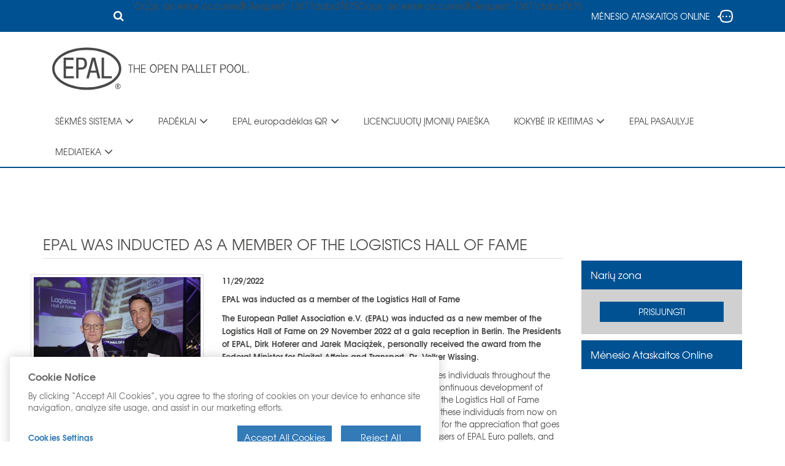

--- FILE ---
content_type: text/html; charset=utf-8
request_url: https://lt.epal-pallets.org/news/details/article/epal-will-be-inducted-as-a-member-of-the-logistics-hall-of-fame
body_size: 10923
content:
<!DOCTYPE html>
<html lang="en-EN">
<head>
    <meta charset="utf-8">

<!-- 
	This website is powered by TYPO3 - inspiring people to share!
	TYPO3 is a free open source Content Management Framework initially created by Kasper Skaarhoj and licensed under GNU/GPL.
	TYPO3 is copyright 1998-2026 of Kasper Skaarhoj. Extensions are copyright of their respective owners.
	Information and contribution at https://typo3.org/
-->



<meta name="generator" content="TYPO3 CMS">
<meta name="description" content="The European Pallet Association e.V. (EPAL) was inducted as a new member of the Logistics Hall of Fame on 29 November 2022 at a gala reception in Berlin. The Presidents of EPAL, Dirk Hoferer and Jarek Maciążek, personally received the award from the Federal Minister for Digital Affairs and Transport, Dr. Volker Wissing.">
<meta name="robots" content="noindex,nofollow">
<meta property="og:title" content="EPAL was inducted as a member of the Logistics Hall of Fame">
<meta property="og:type" content="article">
<meta property="og:url" content="https://lt.epal-pallets.org/news/details/article/epal-will-be-inducted-as-a-member-of-the-logistics-hall-of-fame">
<meta property="og:image" content="https://lt.epal-pallets.org/fileadmin/_processed_/1/2/csm_LHOF_DH_JM_1fb9ab9a95.jpg">
<meta property="og:description" content="The European Pallet Association e.V. (EPAL) was inducted as a new member of the Logistics Hall of Fame on 29 November 2022 at a gala reception in Berlin. The Presidents of EPAL, Dirk Hoferer and Jarek Maciążek, personally received the award from the Federal Minister for Digital Affairs and Transport, Dr. Volker Wissing.">
<meta name="date" content="2026-01-15">


<link rel="stylesheet" href="/typo3temp/assets/compressed/merged-169cfd3a34b3a59e809d51d44793c495-655ec10f9316b1885681b97b4312f5c3.css?1756738465" media="all">







		<link rel="icon" type="image/x-icon" href="/fileadmin/ntg_package/theme/dist/favicons/favicon.ico" />
		<link rel="shortcut icon" type="image/x-icon" href="/fileadmin/ntg_package/theme/dist/favicons/favicon.ico" />
		<link rel="apple-touch-icon" href="/fileadmin/ntg_package/theme/dist/favicons/apple-touch-icon.jpg" />
		<link rel="apple-touch-icon" sizes="57x57" href="/fileadmin/ntg_package/theme/dist/favicons/apple-touch-icon-57x57.png">
		<link rel="apple-touch-icon" sizes="60x60" href="/fileadmin/ntg_package/theme/dist/favicons/apple-touch-icon-60x60.png">
		<link rel="apple-touch-icon" sizes="72x72" href="/fileadmin/ntg_package/theme/dist/favicons/apple-touch-icon-72x72.png">
		<link rel="apple-touch-icon" sizes="76x76" href="/fileadmin/ntg_package/theme/dist/favicons/apple-touch-icon-76x76.png">
		<link rel="apple-touch-icon" sizes="114x114" href="/fileadmin/ntg_package/theme/dist/favicons/apple-touch-icon-114x114.png">
		<link rel="apple-touch-icon" sizes="120x120" href="/fileadmin/ntg_package/theme/dist/favicons/apple-touch-icon-120x120.png">
		<link rel="apple-touch-icon" sizes="144x144" href="/fileadmin/ntg_package/theme/dist/favicons/apple-touch-icon-144x144.png">
		<link rel="apple-touch-icon" sizes="152x152" href="/fileadmin/ntg_package/theme/dist/favicons/apple-touch-icon-152x152.png">
		<link rel="apple-touch-icon" sizes="180x180" href="/fileadmin/ntg_package/theme/dist/favicons/apple-touch-icon-180x180.png">
		<link rel="icon" type="image/png" href="/fileadmin/ntg_package/theme/dist/favicons/favicon-32x32.png" sizes="32x32">
		<link rel="icon" type="image/png" href="/fileadmin/ntg_package/theme/dist/favicons/android-chrome-192x192.png" sizes="192x192">
		<link rel="icon" type="image/png" href="/fileadmin/ntg_package/theme/dist/favicons/favicon-96x96.png" sizes="96x96">
		<link rel="icon" type="image/png" href="/fileadmin/ntg_package/theme/dist/favicons/favicon-16x16.png" sizes="16x16">
		<link rel="manifest" href="/fileadmin/ntg_package/theme/dist/favicons/manifest.json">
		<meta name="msapplication-TileColor" content="#ffffff">
		<meta name="msapplication-TileImage" content="/fileadmin/ntg_package/theme/dist/favicons/mstile-144x144.png">
		<meta name="theme-color" content="#1717171">
		<meta http-equiv="X-UA-Compatible" content="IE=edge, chrome=1"><meta name="viewport" content="width=device-width, initial-scale=1, user-scalable=no"><title>EPAL was inducted as a member of the Logistics Hall of Fame</title><link href="https://lt.epal-pallets.org/news/details" rel="canonical" /><script src="https://cookie-cdn.cookiepro.com/scripttemplates/otSDKStub.js" data-document-language="true" type="text/javascript" charset="UTF-8" data-domain-script="bf069a36-826f-429f-a21c-79b13276572f"></script><script type="text/javascript">
function OptanonWrapper() { }
</script>		<!-- Global site tag (gtag.js) - Google Analytics -->
<script type="text/plain" class="optanon-category-C0002" async src="https://www.googletagmanager.com/gtag/js?id=G-J59CZZVZS6"></script>
<script type="text/plain" class="optanon-category-C0002">
    window.dataLayer = window.dataLayer || [];
    function gtag(){dataLayer.push(arguments);}
    gtag('js', new Date());

    gtag('config', 'G-J59CZZVZS6', { 'anonymize_ip': true });
</script>

</head>
<body>
<!-- Accessibility -->
<a href="#main" class="sr-only">Skip to main content</a>


    <div class="module-mobile-menu sticky"><div class="module-mobile-submenu module-mobile-submenu-1"><div class="module-mobile-submenu-content"><ul><li class="first"><a href="/sekmes-sistema/apie-epal" id="pid747m" class="link link-submenu shortcut">SĖKMĖS SISTEMA</a><div class="module-mobile-submenu module-mobile-submenu-2"><div class="module-mobile-submenu-content"><ul><li class="first"><a href="/sekmes-sistema/apie-epal" id="pid752m" class="link">Apie EPAL</a></li><li><a href="/sekmes-sistema/sistema" id="pid750m" class="link">Sistema</a></li><li><a href="/sekmes-sistema/ekologija" id="pid749m" class="link">Ekologija</a></li><li class="last"><a href="/sekmes-sistema/ispm-15" id="pid748m" class="link">ISPM 15</a></li></ul></div></div></li><li><a href="/padeklai/apzvalga" id="pid737m" class="link link-submenu shortcut">PADĖKLAI</a><div class="module-mobile-submenu module-mobile-submenu-2"><div class="module-mobile-submenu-content"><ul><li class="first"><a href="/padeklai/apzvalga" id="pid1291m" class="link">APŽVALGA</a></li><li><a href="/padeklai/epal-europadeklas" id="pid745m" class="link">EPAL europadėklas</a></li><li><a href="/padeklai/epal-2-padeklas" id="pid744m" class="link">EPAL 2 padėklas</a></li><li><a href="/padeklai/epal-3-padeklas" id="pid743m" class="link">EPAL 3 padėklas</a></li><li><a href="/padeklai/epal-6-pusinis-padeklas" id="pid742m" class="link">EPAL 6 pusinis padėklas</a></li><li><a href="/padeklai/epal-7-pusinis-padeklas" id="pid741m" class="link">EPAL 7 pusinis padėklas</a></li><li><a href="/padeklai/epal-dezinis-padeklas" id="pid740m" class="link">EPAL DĖŽINIS PADĖKLAS</a></li><li class="last"><a href="/padeklai/epal-cp-padeklai" id="pid1246m" class="link link-submenu">EPAL CP-PADĖKLAI</a><div class="module-mobile-submenu module-mobile-submenu-3"><div class="module-mobile-submenu-content"><ul><li class="first"><a href="/padeklai/epal-cp-padeklai/epal-cp1-padeklai" id="pid1268m" class="link">EPAL CP1 PADĖKLAI</a></li><li><a href="/padeklai/epal-cp-padeklai/epal-cp2-padeklai" id="pid1264m" class="link">EPAL CP2 PADĖKLAI</a></li><li><a href="/padeklai/epal-cp-padeklai/epal-cp3-padeklai" id="pid1260m" class="link">EPAL CP3 PADĖKLAI</a></li><li><a href="/padeklai/epal-cp-padeklai/epal-cp4-padeklai" id="pid1258m" class="link">EPAL CP4 PADĖKLAI</a></li><li><a href="/padeklai/epal-cp-padeklai/epal-cp5-padeklai" id="pid1255m" class="link">EPAL CP5 PADĖKLAI</a></li><li><a href="/padeklai/epal-cp-padeklai/epal-cp6-padeklai" id="pid1253m" class="link">EPAL CP6 PADĖKLAI</a></li><li><a href="/padeklai/epal-cp-padeklai/epal-cp7-padeklai" id="pid1251m" class="link">EPAL CP7 PADĖKLAI</a></li><li><a href="/padeklai/epal-cp-padeklai/epal-cp8-padeklai" id="pid1249m" class="link">EPAL CP8 PADĖKLAI</a></li><li class="last"><a href="/padeklai/epal-cp-padeklai/epal-cp9-padeklai" id="pid1247m" class="link">EPAL CP9 PADĖKLAI</a></li></ul></div></div></li></ul></div></div></li><li><a href="/epal-europadeklas-qr" id="pid6562m" class="link link-submenu">EPAL europadėklas QR</a><div class="module-mobile-submenu module-mobile-submenu-2"><div class="module-mobile-submenu-content"><ul><li class="first"><a href="/epal-europalette-qr/added-value" id="pid6566m" class="link">Added value</a></li><li><a href="/epal-europalette-qr/faq" id="pid6570m" class="link">FAQ</a></li><li class="last"><a href="/europaleta-epal-qr/datasheet" id="pid6574m" class="link">Datasheet</a></li></ul></div></div></li><li><a href="/licencijuotu-imoniu-paieska" id="pid736m" class="link">LICENCIJUOTŲ ĮMONIŲ PAIEŠKA</a></li><li><a href="/qualitaet-und-tausch/kokybes-klasifikacija" id="pid6283m" class="link link-submenu shortcut">KOKYBĖ IR KEITIMAS</a><div class="module-mobile-submenu module-mobile-submenu-2"><div class="module-mobile-submenu-content"><ul><li class="first"><a href="/qualitaet-und-tausch/kokybes-klasifikacija" id="pid6299m" class="link">Kokybės klasifikacija</a></li><li><a href="/qualitaet-und-tausch/keitimosi-salygos" id="pid6292m" class="link">Keitimosi sąlygos</a></li><li class="last"><a href="/qualitaet-und-tausch/atsisiusti-kalbu-versijas" id="pid6288m" class="link">Atsisiųsti kalbų versijas</a></li></ul></div></div></li><li><a href="/epal-pasaulyje" id="pid735m" class="link">EPAL PASAULYJE</a></li><li class="last"><a href="/mediateka/logotipai" id="pid720m" class="link link-submenu shortcut">MEDIATEKA</a><div class="module-mobile-submenu module-mobile-submenu-2"><div class="module-mobile-submenu-content"><ul><li class="first"><a href="/mediateka/logotipai" id="pid725m" class="link">Logotipai</a></li><li><a href="/mediateka/nuotraukos" id="pid721m" class="link">Nuotraukos</a></li><li class="last"><a href="/mediateka/atsisiuntimu-katalogas" id="pid739m" class="link">Atsisiuntimų katalogas</a></li></ul></div></div></li></ul><ul><li class="first"><a href="https://www.epal-pallets.org/eu-de/menus/team" id="pid2038fm" class="link">Team</a></li><li><a href="https://www.epal-pallets.org/eu-de/contact/form" id="pid7fm" class="link shortcut">Kontakt</a></li><li><a href="https://www.epal-pallets.org/eu-de/menus/impressum" id="pid109fm" class="link">Impressum</a></li><li class="last"><a href="https://www.epal-pallets.org/eu-de/menus/datenschutz" id="pid1730fm" class="link">Datenschutz</a></li></ul></div></div></div>
    <div class="body-container">
        
    <header id="header">
    <div class="header-content">
        <nav class="module-header-top-menu sticky">
            <div class="container">
                <div class="row">
                    <div class="col-xs-12">
                        <div class="row">
                            <div class="col-xs-12 hidden-xs">
                                <div class="row">
                                    <div class="col-xs-1">
                                        
                                    </div>
                                    <div class="col-xs-11 sticked">
                                        <ul class="module-header-top-submenu module-header-top-submenu-1 pull-right">
                                            <li>
                                            <a target="_blank" class="btn btn-icon icon-month" href="https://www.epal.online">
                                                <div style="vertical-align: middle; display: inline-block;">
                                                    Mėnesio Ataskaitos Online
                                                </div>
                                                &nbsp;
                                                <div style="vertical-align: middle; display: inline-block;">
                                                    <img alt="Monatsmeldung" src="/fileadmin/ntg_package/img/icon-news.png" width="25" height="21" />
                                                </div>
                                            </a>
                                            </li>
                                        </ul>
                                        <!-- <ul class="module-header-top-submenu module-header-top-submenu-1 pull-right"><li><a href="/contact/form" id="pid710f" class="shortcut">SUSISIEKTI</a></li><li><a href="/menus/menu-marginal/teisine-informacija-ir-pranesimai" id="pid709f" class="link">Teisinė informacija ir pranešimai</a></li><li><a href="/menus/menu-marginal/privatumo-politika" id="pid1736f" class="link">Privatumo politika</a></li></ul> -->
                                        <span></span>
                                        <span></span>
                                        <ul class="module-header-top-submenu module-header-top-submenu-1 hidden-xs pull-right"><li><div class="module-language">Oops, an error occurred! Request: 13671dabd7875Oops, an error occurred! Request: 13671dabd7875</div></li></ul>

                                        
                                        
                                        <ul class="module-header-top-submenu module-header-top-submenu-1 pull-right">
                                            
<li>   
    <div class="module-header-top-search tx-indexedsearch-searchbox">
        <form id="tx_indexedsearch_header" action="/search?tx_indexedsearch_pi2%5Baction%5D=search&amp;tx_indexedsearch_pi2%5Bcontroller%5D=Search&amp;cHash=29f004615e0bdea99bbd435831856a5c" method="post">
<div>
<input type="hidden" name="tx_indexedsearch_pi2[__referrer][@extension]" value="EpalIndexedSearch" >
<input type="hidden" name="tx_indexedsearch_pi2[__referrer][@controller]" value="Search" >
<input type="hidden" name="tx_indexedsearch_pi2[__referrer][@action]" value="index" >
<input type="hidden" name="tx_indexedsearch_pi2[__referrer][arguments]" value="YTowOnt97e3d05bc90bb6d9fc1b3c00beb9469e714fda78c" >
<input type="hidden" name="tx_indexedsearch_pi2[__referrer][@request]" value="{&quot;@extension&quot;:&quot;EpalIndexedSearch&quot;,&quot;@controller&quot;:&quot;Search&quot;,&quot;@action&quot;:&quot;index&quot;}24e6333b17415f239a974759538dba2b88e7f9cb" >
<input type="hidden" name="tx_indexedsearch_pi2[__trustedProperties]" value="{&quot;search&quot;:{&quot;_sections&quot;:1,&quot;_freeIndexUid&quot;:1,&quot;ext&quot;:1,&quot;searchType&quot;:1,&quot;defaultOperand&quot;:1,&quot;mediaType&quot;:1,&quot;sortOrder&quot;:1,&quot;group&quot;:1,&quot;languageUid&quot;:1,&quot;desc&quot;:1,&quot;numberOfResults&quot;:1,&quot;extendedSearch&quot;:1,&quot;sword&quot;:1,&quot;submitButton&quot;:1}}5edd7b1e66d0031cda6eaf8e59bee4b0a14e9847" >
</div>

    <div class="tx-indexedsearch-hidden-fields">
        <input type="hidden" name="tx_indexedsearch_pi2[search][_sections]" value="0" />
        <input id="tx_indexedsearch_freeIndexUid" type="hidden" name="tx_indexedsearch_pi2[search][_freeIndexUid]" value="_" />
        <input type="hidden" name="tx_indexedsearch_pi2[search][ext]" value="" />
        <input type="hidden" name="tx_indexedsearch_pi2[search][searchType]" value="" />
        <input type="hidden" name="tx_indexedsearch_pi2[search][defaultOperand]" value="" />
        <input type="hidden" name="tx_indexedsearch_pi2[search][mediaType]" value="" />
        <input type="hidden" name="tx_indexedsearch_pi2[search][sortOrder]" value="" />
        <input type="hidden" name="tx_indexedsearch_pi2[search][group]" value="" />
        <input type="hidden" name="tx_indexedsearch_pi2[search][languageUid]" value="" />
        <input type="hidden" name="tx_indexedsearch_pi2[search][desc]" value="" />
        <input type="hidden" name="tx_indexedsearch_pi2[search][numberOfResults]" value="" />
        <input type="hidden" name="tx_indexedsearch_pi2[search][extendedSearch]" value="" />
    </div>
    <a href="#" class="btn btn-icon">
        <span class="icon fa fa-search"></span>
    </a>
    <div class="module-header-top-search-content">
        <input class="form-control" type="text" name="tx_indexedsearch_pi2[search][sword]" />
        <div class="btn-search-wrapper">
            <button class="btn btn-search" type="submit" name="tx_indexedsearch_pi2[search][submitButton]" value="">Paieška</button>
        </div>
    </div>
</form>
        
    </div>
</li>


                                            <li class="visible-sticky">
                                            <a target="_blank" title="Mėnesio Ataskaitos Online" class="btn btn-icon icon-month" href="https://www.epal.online">
                                                <img alt="Monatsmeldung" src="/fileadmin/ntg_package/img/icon-news.png" width="25" height="21" />
                                            </a>
                                            </li>
                                        </ul>


                                        <div class="sticked-menu">
                                            <nav class="module-header-menu hidden-xs">
                                                <ul class="module-header-submenu module-header-submenu-1">
                                                    <li class="sticky-only">
                                                    <a class="logo" href="/">
                                                                <img src="/fileadmin/ntg_package/theme/dist/img/logo-sticky.svg" width="56" height="34" alt="">
                                                    </a>
                                                    </li>
                                                    <li class="item first"><a href="/sekmes-sistema/apie-epal" id="pid747s" class="shortcut">SĖKMĖS SISTEMA<span class="icon icon-down fa fa-angle-down"></span><span class="icon icon-up fa fa-angle-up"></span></a><div class="module-header-submenu-content"><ul class="module-header-submenu module-header-submenu-2"><li class="item first"><a href="/sekmes-sistema/apie-epal" id="pid752s" class="link">Apie EPAL</a></li><li class="item"><a href="/sekmes-sistema/sistema" id="pid750s" class="link">Sistema</a></li><li class="item"><a href="/sekmes-sistema/ekologija" id="pid749s" class="link">Ekologija</a></li><li class="item last"><a href="/sekmes-sistema/ispm-15" id="pid748s" class="link">ISPM 15</a></li></ul></div></li><li class="item"><a href="/padeklai/apzvalga" id="pid737s" class="shortcut">PADĖKLAI<span class="icon icon-down fa fa-angle-down"></span><span class="icon icon-up fa fa-angle-up"></span></a><div class="module-header-submenu-content"><ul class="module-header-submenu module-header-submenu-2"><li class="item first"><a href="/padeklai/apzvalga" id="pid1291s" class="link">APŽVALGA</a></li><li class="item"><a href="/padeklai/epal-europadeklas" id="pid745s" class="link">EPAL europadėklas</a></li><li class="item"><a href="/padeklai/epal-2-padeklas" id="pid744s" class="link">EPAL 2 padėklas</a></li><li class="item"><a href="/padeklai/epal-3-padeklas" id="pid743s" class="link">EPAL 3 padėklas</a></li><li class="item"><a href="/padeklai/epal-6-pusinis-padeklas" id="pid742s" class="link">EPAL 6 pusinis padėklas</a></li><li class="item"><a href="/padeklai/epal-7-pusinis-padeklas" id="pid741s" class="link">EPAL 7 pusinis padėklas</a></li><li class="item"><a href="/padeklai/epal-dezinis-padeklas" id="pid740s" class="link">EPAL DĖŽINIS PADĖKLAS</a></li><li class="item last"><a href="/padeklai/epal-cp-padeklai" id="pid1246s" class="link">EPAL CP-PADĖKLAI<span class="icon icon-down fa fa-angle-down"></span><span class="icon icon-up fa fa-angle-up"></span></a></li></ul></div></li><li class="item"><a href="/epal-europadeklas-qr" id="pid6562s" class="link">EPAL europadėklas QR<span class="icon icon-down fa fa-angle-down"></span><span class="icon icon-up fa fa-angle-up"></span></a><div class="module-header-submenu-content"><ul class="module-header-submenu module-header-submenu-2"><li class="item first"><a href="/epal-europalette-qr/added-value" id="pid6566s" class="link">Added value</a></li><li class="item"><a href="/epal-europalette-qr/faq" id="pid6570s" class="link">FAQ</a></li><li class="item last"><a href="/europaleta-epal-qr/datasheet" id="pid6574s" class="link">Datasheet</a></li></ul></div></li><li class="item"><a href="/licencijuotu-imoniu-paieska" id="pid736s" class="link">LICENCIJUOTŲ ĮMONIŲ PAIEŠKA</a></li><li class="item"><a href="/qualitaet-und-tausch/kokybes-klasifikacija" id="pid6283s" class="shortcut">KOKYBĖ IR KEITIMAS<span class="icon icon-down fa fa-angle-down"></span><span class="icon icon-up fa fa-angle-up"></span></a><div class="module-header-submenu-content"><ul class="module-header-submenu module-header-submenu-2"><li class="item first"><a href="/qualitaet-und-tausch/kokybes-klasifikacija" id="pid6299s" class="link">Kokybės klasifikacija</a></li><li class="item"><a href="/qualitaet-und-tausch/keitimosi-salygos" id="pid6292s" class="link">Keitimosi sąlygos</a></li><li class="item last"><a href="/qualitaet-und-tausch/atsisiusti-kalbu-versijas" id="pid6288s" class="link">Atsisiųsti kalbų versijas</a></li></ul></div></li><li class="item"><a href="/epal-pasaulyje" id="pid735s" class="link">EPAL PASAULYJE</a></li><li class="item last"><a href="/mediateka/logotipai" id="pid720s" class="shortcut">MEDIATEKA<span class="icon icon-down fa fa-angle-down"></span><span class="icon icon-up fa fa-angle-up"></span></a><div class="module-header-submenu-content"><ul class="module-header-submenu module-header-submenu-2"><li class="item first"><a href="/mediateka/logotipai" id="pid725s" class="link">Logotipai</a></li><li class="item"><a href="/mediateka/nuotraukos" id="pid721s" class="link">Nuotraukos</a></li><li class="item last"><a href="/mediateka/atsisiuntimu-katalogas" id="pid739s" class="link">Atsisiuntimų katalogas</a></li></ul></div></li>
                                                </ul>
                                            </nav>
                                        </div>
                                    </div>
                                </div>
                            </div>
                            <div class="col-xs-12 visible-xs sticked">
                                <div class="row">
                                    <div class="col-xs-7 text-left">
                                        <div class="row">
                                            <a class="logo pull-left visible-xs" href="/">
                                                <img alt="Home" class="img-responsive" src="/fileadmin/ntg_package/theme/dist/img/logo.svg" width="160" height="45" />
                                            </a>
                                        </div>
                                    </div>
                                    <div class="col-xs-5 text-right">
                                        <div class="row">
                                            <div class="module-language col-xs-7"><ul class="module-header-top-submenu module-header-top-submenu-1"><li><div class="module-language">Oops, an error occurred! Request: 13671dabd7875Oops, an error occurred! Request: 13671dabd7875</div></li></ul></div>
                                            <a href="#" class="module-mobile-menu-button col-xs-5">
                                                <span class="glyphicon glyphicon-menu-hamburger"></span>
                                            </a>
                                        </div>
                                    </div>
                                </div>
                            </div>
                        </div>
                    </div>
                </div>
            </div>
        </nav>
    </div>

    <div class="container">
        <div class="row">
            <div class="col-xs-12">
                <div class="module-main-title">
                    <div class="row">
                        <div class="col-xs-12">
                            <div class="logo hidden-xs">
                                <a class="logo pull-left" href="/">
                                            <img src="/fileadmin/ntg_package/theme/dist/img/logo.svg" alt="Home">
                                </a>
                                
                            </div>
                        </div>
                    </div>
                </div>
            </div>
        </div>
    </div>

    <div class="container">
        <div class="row">
            <div class="col-xs-12">
                <nav class="module-header-menu hidden-xs">
                    <ul class="module-header-submenu module-header-submenu-1">
                        <li class="sticky-only">
                        <a class="logo pull-left" href="/">
                                    <img src="/fileadmin/ntg_package/theme/dist/img/logo-sticky.svg" width="56" height="34" alt="">
                        </a>
                        </li>
                        <li class="item first"><a href="/sekmes-sistema/apie-epal" id="pid747" class="shortcut">SĖKMĖS SISTEMA<span class="icon icon-down fa fa-angle-down"></span><span class="icon icon-up fa fa-angle-up"></span></a><div class="module-header-submenu-content"><ul class="module-header-submenu module-header-submenu-2"><li class="item first"><a href="/sekmes-sistema/apie-epal" id="pid752" class="link">Apie EPAL</a></li><li class="item"><a href="/sekmes-sistema/sistema" id="pid750" class="link">Sistema</a></li><li class="item"><a href="/sekmes-sistema/ekologija" id="pid749" class="link">Ekologija</a></li><li class="item last"><a href="/sekmes-sistema/ispm-15" id="pid748" class="link">ISPM 15</a></li></ul></div></li><li class="item"><a href="/padeklai/apzvalga" id="pid737" class="shortcut">PADĖKLAI<span class="icon icon-down fa fa-angle-down"></span><span class="icon icon-up fa fa-angle-up"></span></a><div class="module-header-submenu-content"><ul class="module-header-submenu module-header-submenu-2"><li class="item first"><a href="/padeklai/apzvalga" id="pid1291" class="link">APŽVALGA</a></li><li class="item"><a href="/padeklai/epal-europadeklas" id="pid745" class="link">EPAL europadėklas</a></li><li class="item"><a href="/padeklai/epal-2-padeklas" id="pid744" class="link">EPAL 2 padėklas</a></li><li class="item"><a href="/padeklai/epal-3-padeklas" id="pid743" class="link">EPAL 3 padėklas</a></li><li class="item"><a href="/padeklai/epal-6-pusinis-padeklas" id="pid742" class="link">EPAL 6 pusinis padėklas</a></li><li class="item"><a href="/padeklai/epal-7-pusinis-padeklas" id="pid741" class="link">EPAL 7 pusinis padėklas</a></li><li class="item"><a href="/padeklai/epal-dezinis-padeklas" id="pid740" class="link">EPAL DĖŽINIS PADĖKLAS</a></li><li class="item last"><a href="/padeklai/epal-cp-padeklai" id="pid1246" class="link">EPAL CP-PADĖKLAI<span class="icon icon-down fa fa-angle-down"></span><span class="icon icon-up fa fa-angle-up"></span></a></li></ul></div></li><li class="item"><a href="/epal-europadeklas-qr" id="pid6562" class="link">EPAL europadėklas QR<span class="icon icon-down fa fa-angle-down"></span><span class="icon icon-up fa fa-angle-up"></span></a><div class="module-header-submenu-content"><ul class="module-header-submenu module-header-submenu-2"><li class="item first"><a href="/epal-europalette-qr/added-value" id="pid6566" class="link">Added value</a></li><li class="item"><a href="/epal-europalette-qr/faq" id="pid6570" class="link">FAQ</a></li><li class="item last"><a href="/europaleta-epal-qr/datasheet" id="pid6574" class="link">Datasheet</a></li></ul></div></li><li class="item"><a href="/licencijuotu-imoniu-paieska" id="pid736" class="link">LICENCIJUOTŲ ĮMONIŲ PAIEŠKA</a></li><li class="item"><a href="/qualitaet-und-tausch/kokybes-klasifikacija" id="pid6283" class="shortcut">KOKYBĖ IR KEITIMAS<span class="icon icon-down fa fa-angle-down"></span><span class="icon icon-up fa fa-angle-up"></span></a><div class="module-header-submenu-content"><ul class="module-header-submenu module-header-submenu-2"><li class="item first"><a href="/qualitaet-und-tausch/kokybes-klasifikacija" id="pid6299" class="link">Kokybės klasifikacija</a></li><li class="item"><a href="/qualitaet-und-tausch/keitimosi-salygos" id="pid6292" class="link">Keitimosi sąlygos</a></li><li class="item last"><a href="/qualitaet-und-tausch/atsisiusti-kalbu-versijas" id="pid6288" class="link">Atsisiųsti kalbų versijas</a></li></ul></div></li><li class="item"><a href="/epal-pasaulyje" id="pid735" class="link">EPAL PASAULYJE</a></li><li class="item last"><a href="/mediateka/logotipai" id="pid720" class="shortcut">MEDIATEKA<span class="icon icon-down fa fa-angle-down"></span><span class="icon icon-up fa fa-angle-up"></span></a><div class="module-header-submenu-content"><ul class="module-header-submenu module-header-submenu-2"><li class="item first"><a href="/mediateka/logotipai" id="pid725" class="link">Logotipai</a></li><li class="item"><a href="/mediateka/nuotraukos" id="pid721" class="link">Nuotraukos</a></li><li class="item last"><a href="/mediateka/atsisiuntimu-katalogas" id="pid739" class="link">Atsisiuntimų katalogas</a></li></ul></div></li>
                    </ul>
                </nav>
            </div>
        </div>
    </div>

    
        <div class="container-fluid">
            <div class="row">
                

        <div class="container-fluid">
            <div class="row">
                <div class="col-xs-12">
                    
    

                    
    
        
    

                </div>
            </div>
        </div>
    

            </div>
        </div>
    

</header>

    <main role="main" id="main">
        <div class="main-container">
            <div class="space-60"></div>
            <div class="container">
                <div class="row">
                    
                            <div class="col-xs-12 col-md-8 col-lg-9">
                                <!--TYPO3SEARCH_begin-->
                                

        
    

        

    
    



<div class="news news-single">
    <div class="article" itemscope="itemscope" itemtype="http://schema.org/Article">
        
    
            <div class="row">
                <div class="col-xs-12">
                    <div class="module-title">
                        <div class="row">
                            <div class="col-xs-12">
                                <h1 class="title">
                                    
                                            EPAL was inducted as a member of the Logistics Hall of Fame
                                        
                                    






        
    


        
        
    












                                </h1>
                                <hr>
                            </div>
                        </div>
                    </div>
                </div>
                <div class="col-xs-12">
                    <div class="module-new">
                        <div class="row">
                            <div class="col-xs-12 col-md-5 col-lg-4 module-new-frame-1">
                                <figure class="module-new-figure">
                                    
    <!-- fal media files -->
    <div class="news-img-wrap">
        
            <div class="outer">
                
                    <!-- START MODULE SHADOWBOX TEMPLATE -->
<script id="module-shadowbox-template-1" type="text/template">
    <div id="<%=tag %>" class="module-shadowbox-template <%=(items.length > 1) ? " has-navigation " : " " %>">
    <a href="#" class="module-shadowbox-template-close" title="CLOSE"><span class="icon fa fa-times"></span></a>
    <div class="module-shadowbox-template-wrapper">
    <ul>
    <%
    for (i = 0; i < items.length; i++) {
    item = items[i];
    %>
    <li class="<%=(item.active) ? " active " : " " %> <%=(item.title) ? "has-title " : " " %> <%=(item.text) ? "has-text " : " " %>">
    <div class="module-shadowbox-template-item">

    <div class="module-shadowbox-template-item-img">
    <img src="<%=item.src %>" alt="<%=item.title %>">
    </div>

    <div class="module-shadowbox-template-item-content">
    <div class="module-shadowbox-template-title">
    <p>
    <%=item.title %>
    </p>
    </div>
    <div class="module-shadowbox-template-text">
    <p>
    <%=item.text %>
    </p>
    </div>
    </div>
    </div>
    </li>
    <%
    }
    %>
    </ul>

    <%
    if (items.length > 1) {
    %>
    <a href="#" class="module-shadowbox-navigation-left" title="">
    <span class="icon glyphicon glyphicon-chevron-left"></span>
    </a>
    <a href="#" class="module-shadowbox-navigation-right" title="">
    <span class="icon glyphicon glyphicon-chevron-right"></span>
    </a>
    <%
    }
    %>
    </div>

    <div class="module-shadowbox-template-navigation">
    <div class="module-shadowbox-template-navigation-thumbs">
    <ul>
    <%
    for (i = 0; i < items.length; i++) {
    item = items[i];
    %>
    <li class="<%=item.active ? " active " : " " %>" style="left:<%=Math.round((i - current.index) * 100) %>%;">
    <div class="module-shadowbox-template-thumb">
    <a href="#" title="<%=item.title %>">
    <img src="<%=item.thumb %>" alt="<%=item.title %>">
    </a>
    </div>
    </li>
    <%
    }
    %>
    </ul>
    </div>
    </div>
    </div>
</script>
<!-- END MODULE SHADOWBOX TEMPLATE -->
<div class="mediaelement mediaelement-image">
    
            
                    <a href="/fileadmin/_processed_/1/2/csm_LHOF_DH_JM_7096574f4a.jpg" title="" data-shadowbox="shadowbox-group-1" data-src="/fileadmin/_processed_/1/2/csm_LHOF_DH_JM_7096574f4a.jpg" data-thumb="/fileadmin/_processed_/1/2/csm_LHOF_DH_JM_7096574f4a.jpg" data-template="#module-shadowbox-template-1">
                        
     
        
            <picture>
                <source media="(max-width: 600px)" srcset="/fileadmin/_processed_/1/2/csm_LHOF_DH_JM_c5b1d803ca.jpg">
                <source media="(max-width: 991px)" srcset="/fileadmin/_processed_/1/2/csm_LHOF_DH_JM_c5b1d803ca.jpg">
                <source media="(max-width: 1199px)" srcset="/fileadmin/_processed_/1/2/csm_LHOF_DH_JM_c5b1d803ca.jpg">
                <source media="(min-width: 1200px)" srcset="/fileadmin/_processed_/1/2/csm_LHOF_DH_JM_c5b1d803ca.jpg">
                <img src="/fileadmin/_processed_/1/2/csm_LHOF_DH_JM_fdef2b879a.jpg"
                    alt=""
                    class="img-responsive "
                >
            </picture>
        
    

                    </a>
                
        
</div>

                
                
                
            </div>
        
    </div>





                                </figure>
                            </div>
                            <div class="col-xs-12 col-md-7 col-lg-8 module-new-frame-2">
                                <div class="module-detail-date">
                                    <time datetime="2022-11-29">
                                        11/29/2022
                                        <meta itemprop="datePublished" content="2022-11-29" />
                                    </time>
                                </div>
                                <p>
                                <p><strong>EPAL was inducted as a member of the Logistics Hall of Fame</strong></p>
<p><strong>The European Pallet Association e.V. (EPAL) was inducted as a new member of the Logistics Hall of Fame on 29 November 2022 at a gala reception in Berlin. The Presidents of EPAL, Dirk Hoferer and Jarek Maciążek, personally received the award from the Federal Minister for Digital Affairs and Transport, Dr. Volker Wissing.</strong></p>
<p>29 November 2022&nbsp; “The Logistics Hall of Fame recognises individuals throughout the world who have shown exceptional dedication to the continuous development of logistics and supply chain management,” according to the Logistics Hall of Fame website. EPAL is proud to be able to count itself among these individuals from now on as a ‘Pallet Pioneer’ and would like to express its thanks for the appreciation that goes with this award of the EPAL Euro pallet pool, the many users of EPAL Euro pallets, and the EPAL licensees who have made this significant success possible through the production and repair of EPAL Euro pallets.</p>
<p>Bernd Dörre, EPAL CEO, answered a few questions from the Logistics Hall of Fame in a written interview on the occasion of the award.</p>
<p><strong>What has been the most significant event in the history of the pallet as far as your service is concerned?</strong><br> The most significant event happened in 1989, two years before EPAL was founded, and that was the opening of the borders between Western and Eastern Europe which had divided the people of Europe up to that point. Movement of goods came with freedom of movement for people and the load carrier of choice for this new freedom was the EPAL Euro pallet.<br> Up until 1989, pallet associations were national affairs: in Germany it was the Gütegemeinschaft Paletten e.V. which was founded in 1977. These associations quickly recognised that the rapidly growing movement of goods through the now undivided Europe needed a standardised, high-quality, interchangeable Euro pallet. And success was just around the corner. Shortly after EPAL was founded in 1991 by the EPAL associations in Germany, France and Switzerland, other EPAL associations were set up in Poland, Italy, Spain and many other European countries. This tight net of manufacturers and users of EPAL Euro pallets and the countless goods transported on EPAL Euro pallets today connect people throughout Europe and many other countries across the globe.</p>
<p><br> The birth of EPAL and the EPAL Euro pallet pool, and what was undoubtedly the most significant event in the history of EPAL Euro pallets, was overcoming the division of Europe.<br> The importance and the success of EPAL can also be seen in the numbers.<br> More than 100 million EPAL Euro pallets were produced in 2021 for the first time in a calendar year and there are more than approximately 625 million EPAL Euro pallets in circulation – and that is a conservative estimate. This means that EPAL is the largest Euro pallet pool in the world by far. Users from retail and industry can be provided with EPAL Euro pallets at any time due to the large number of EPAL Euro pallets in circulation and the more than 1,500 EPAL production and repair operations. Unlike other pool operators, users have not seen any disruption to the supply of Euro pallets through the EPAL exchange pool since the beginning of the war in Ukraine. Despite the war and sanctions, compared to the previous year, EPAL licensees increased the production of EPAL Euro pallets by 6.25 million pallets (+12.5 %) in the first six months of 2022. EPAL has therefore provided an impressive demonstration of the resilience of pallet supply through the EPAL Euro pallet pool which has been extremely important during this period of time.</p>
<p><strong>What challenges will pallets face in the future?</strong><br> It is impossible to conceive of the world today without the EPAL Euro pallet and so it must also face today’s central global challenge, that of overcoming climate change and all its impacts on the environment and people.<br> Many countries have experienced exceptional heat and drought this year as well as the associated forest fires and damage to trees and nature. Using wood for economic and industrial purposes will only be possible in the future if it is part of sustainable forestry and responsible use of wood as a resource. EPAL Euro pallets and the EPAL exchange pool have already met these prerequisites for many years. EPAL Euro pallets are predominantly produced from regional and certified timber stocks and the use and exchange of EPAL Euro pallets over a period of many years significantly reduces the demand for wood. Use of energy from predominantly renewable resources and 100% recyclability complement the positive climate and environmental impact of the EPAL Euro pallet. The challenge for the years ahead will therefore be to make the use and exchange of EPAL Euro pallets through the open EPAL exchange pool more attractive for even more companies and in even more countries so that logistics and the packaging industry can make an even greater contribution to protecting the climate.</p>
<p><strong>What plans do you have for the future of the pallet?</strong><br> The success of the EPAL Euro pallet is directly associated with pallet exchange through the open EPAL exchange pool which is an exemplar of a functioning circular economy. The future of the EPAL Euro pallet is therefore dependent on making the use and exchange of EPAL Euro pallets through the open EPAL exchange pool even easier and better.<br> Key to this is the further digitalisation of the processes where EPAL Euro pallets are used. The next step on this path is the serialisation of EPAL Euro pallets which will allow users from logistics, retail and industry to capture individual EPAL Euro pallets’ location and load. At the same time, tomorrow's logistics solutions are being constantly sought out in the EPAL Innovation Lab, the EPAL workshop of the future. EPAL is already preparing itself for the coming decades of the Euro pallet through direct dialogue with EPAL Euro pallet users and the many EPAL exchange pool service providers.</p>
<p><strong>If you were able to reinvent the pallet today, what would you do differently?</strong><br> The Euro pallet has existed for more than 60 years and the EPAL Euro pallet for more than 30 years. Over this period of time, very little has changed in the design and appearance of the Euro pallet.<br> This is true of only a handful of successful products for several good reasons:<br> Producing EPAL Euro pallets from wood provides perfect stability and safety as well as sustainability for the logistics sector. At the same time, the dimensions of the EPAL Euro pallet are one of the most important industrial standards today. They are the starting point for the dimensions of lorries, warehouses and storage systems, conveyor belts, boxes, and many other products. It is not for nothing that the Euro pallet is frequently what everything else is measured against. Any change in or redevelopment of the EPAL Euro pallet would turn the world of logistics upside down.<br> However, if we look back at the invention of the Euro pallet knowing what we know today, we would immediately ‘invent’ the international exchange of Euro pallets as an indispensable accompaniment to the Euro pallet. In reality, the open and free exchange of Euro pallets was a happy accident initially. It is only through the commitment of EPAL and its national associations over many years that a culture of pallet exchange has developed in many European countries which is currently an indispensable component of sustainable logistics. Establishing this culture of open pallet exchange and the Euro pallet as a standard for logistics in every country in the world would be something that we would invent together with the Euro pallet. At EPAL, we are working on this every single day.</p>
<p>&nbsp;</p>
                                </p>
                                
                            </div>

                            
                        </div>

                        
                            <div class="row">
                                <div class="col-xs-12">
                                    <div class="space-90"></div>
                                    <div class="module-detail-footer">
                                        <hr>
                                        <a href="/">
                                            <span class="icon fa fa-angle-double-right"></span> Prieš
                                        </a>
                                    </div>
                                </div>
                            </div>
                        

                    </div>
                </div>
            </div>
        

    </div>
</div>


    

                                <!--TYPO3SEARCH_end-->
                            </div>
                            <div class="col-xs-12 col-md-4 col-lg-3">
                                <div class="space-90"></div>
                                <aside class="module-aside-menu">
                                    <div class="row">
                                        <div class="col-xs-12">
                                            

        
    

        
	

        
    

        
    
        
            <div class="module-accordion">
                <div class="panel-group" id="accordion-2665" role="tablist" aria-multiselectable="true">
                    
                        
    
                        <div class="panel panel-default">
                            <div class="panel-heading " role="tab">
                                <h4 class="panel-title">
                                    
                                            <a data-toggle="collapse" data-parent="#accordion-2665" href="#accordion-2665-2489">
                                                Narių zona
                                            </a>
                                        
                                </h4>
                            </div>

                            
                                    
                                    
                                            <div id="accordion-2665-2489" class="panel-collapse collapse in" role="tabpanel">
                                                <div class="panel-body">
                                                    <div class="row">
                                                        <div class="col-xs-12">
                                                            <div class="form">
    <a href="https://my.epal.online/" target="_blank" class="btn btn-default btn-block">Prisijungti</a>
</div>
                                                        </div>
                                                    </div>
                                                </div>
                                            </div>
                                        
                                    
                                    
                                    
                                    
                                    
                                
                        </div>
                    
                        
    
                        <div class="panel panel-default">
                            <div class="panel-heading " role="tab">
                                <h4 class="panel-title">
                                    
                                            <a data-toggle="collapse" data-parent="#accordion-2665" href="#accordion-2665-2490">
                                                Mėnesio Ataskaitos Online
                                            </a>
                                        
                                </h4>
                            </div>

                            
                                    
                                            <div id="accordion-2665-2490" class="panel-collapse collapse" role="tabpanel">
                                                <div class="panel-body">
                                                    <p>Mėnesio Ataskaitos Online
</p>
<p><a href="https://www.epal.online" target="_blank" rel="noreferrer">ČIA</a></p>
                                                </div>
                                            </div>
                                        
                                    
                                    
                                    
                                    
                                    
                                    
                                
                        </div>
                    
                </div>
            </div>
            
        
    

    


    

                                            <div class="space-90"></div>
                                            
                                        </div>
                                    </div>
                                </aside>
                            </div>
                        
                </div>
            </div>
        </div>
    </main>
    <footer id="footer" class="rendered">
    <div class="container">
        <div class="row">
            <div class="col-xs-12">
                <div class="space-120"></div>
            </div>
        </div>
        <div class="row">
            <div class="col-xs-12">
                <div class="footer-content">
                    <div class="row">
                        <div class="col-xs-12 col-sm-6 col-md-4 col-lg-3">
                                    <a href="#footer-contact" class="footer-mobile-button">
            KONTAKTAI
        </a>
        <div class="footer-mobile-content" id="footer-contact">
            <div class="row">
                <div class="col-xs-12">
                    <img src="/fileadmin/ntg_package/theme/dist/img/logo.svg" class="footer-logo" alt="">
                    <p>
                        <br>
                        <br>Nacionalinis komitetas Baltijos šalyse
                        <br>
                        <br>Blindziu str. 21-3
                        <br>LT-08111 Vilnius
                        <br>Lithuania
                        <br>
                        <br>Tel: +370 616 88011
                        <br>e-mail: <a href="mailto:info@epal.eu" title="">info@epal.eu</a>
                        <br><a href="http://www.epal.eu" title="">http://www.epal.eu</a>
                    </p>

                </div>
            </div>
        </div>
                        </div>
                        <div class="col-xs-12 col-sm-6 col-md-4 col-lg-4 col-lg-offset-1">
                            <div class="row">
                                <div class="col-xs-12">
                                    <a href="#footer-partner" class="footer-mobile-button">
                                        PARTNER
                                    </a>
                                    <div class="footer-mobile-content" id="footer-partner">
                                        <div class="row">
                                            <div class="col-xs-12">
                                                <div class="footer-title">PARTNERIAI</div>
                                                <ul class="footer-list"><li><a href="http://www.epal.eu" target="_Blank" rel="noreferrer"><img src="/fileadmin/user_upload/01_EPAL.png" width="82" height="50"   alt="EPAL" title="EPAL" ></a></li><li><a href="http://www.bureauveritas.de" target="_Blank" rel="noreferrer"><img src="/fileadmin/_processed_/f/4/csm_news_logo_bv_thumb_f76d43d2c4.png" width="46" height="50"   alt="Bureau Veritas" title="Bureau Veritas" ></a></li></ul>
                                            </div>
                                        </div>
                                    </div>
                                </div>
                            </div>
                        </div>
                        <div class="col-xs-12 col-md-4 col-lg-3 col-lg-offset-1">
                            <ul class="footer-social"></ul>
                        </div>
                    </div>
                </div>
            </div>
        </div>

        <!-- <div class="row">
            <div class="col-xs-12">
                <div class="footer-copyright">
                    &copy; 2026 European Pallet Association e.V.
                    <ul class="module-header-top-submenu module-header-top-submenu-1 pull-right" style="height: 35px; margin-top: -15px;"><li><a href="/contact/form" id="pid710b" class="shortcut">SUSISIEKTI</a></li><li><a href="/menus/menu-marginal/teisine-informacija-ir-pranesimai" id="pid709b" class="link">Teisinė informacija ir pranešimai</a></li><li><a href="/menus/menu-marginal/privatumo-politika" id="pid1736b" class="link">Privatumo politika</a></li></ul>
                </div>
            </div>
        </div> -->

        <div class="row">
            <div class="col-xs-12">
                <div class="footer-copyright">
                    <div class="row">
                        <div class="col-xs-12">
                            &copy; 2026 European Pallet Association e.V.
                            <ul class="module-header-top-submenu module-header-top-submenu-1 pull-right" style="height: 35px; margin-top: -15px;"><li><a href="/contact/form" id="pid710b" class="shortcut">SUSISIEKTI</a></li><li><a href="/menus/menu-marginal/teisine-informacija-ir-pranesimai" id="pid709b" class="link">Teisinė informacija ir pranešimai</a></li><li><a href="/menus/menu-marginal/privatumo-politika" id="pid1736b" class="link">Privatumo politika</a></li></ul>
                        </div>
                    </div>
                </div>
            </div>
        </div>
    </div>
</footer>

    </div>

<script src="/typo3temp/assets/compressed/merged-6249451205f30a008a660577e945bba9-ba573a8140476b78bd92243c6f764c3a.js?1765462455"></script>


    <!-- HTML5 shim and Respond.js IE8 support of HTML5 elements and media queries -->
    <!--[if lt IE 9]>
        <script src="//oss.maxcdn.com/libs/html5shiv/3.7.2/html5shiv.js"></script>
        <script src="//oss.maxcdn.com/libs/respond.js/1.4.2/respond.min.js"></script>
    <![endif]-->

    <!-- Add helper classes for bootstrap -->
    <script>
        (function () {
            var width = window.innerWidth;
            var size = "xs";
            if (width >= 1200) {
                size = "lg";
            } else if (width >= 992) {
                size = "md";
            } else if (width >= 768) {
                size = "sm";
            }

            document.body.className += document.body.className ? " " + size : size;
            document.body.setAttribute("data-size", size);
        })();

        (function () {
            if (bowser.mobile) {
                document.body.className += " mobile";
            }

            if (bowser.tablet) {
                document.body.className += " tablet";
            }

            if (bowser.msie) {
                if (bowser.version == 6) {
                    document.body.className += " msie6";
                } else if (bowser.version == 7) {
                    document.body.className += " msie7";
                } else if (bowser.version == 8) {
                    document.body.className += " msie8";
                } else if (bowser.version == 9) {
                    document.body.className += " msie9";
                } else if (bowser.version == 10) {
                    document.body.className += " msie10";
                } else if (bowser.version == 11) {
                    document.body.className += " msie11";
                }
            }
        })();
    </script>

</body>
</html>

--- FILE ---
content_type: application/javascript; charset=utf-8
request_url: https://lt.epal-pallets.org/typo3temp/assets/compressed/merged-6249451205f30a008a660577e945bba9-ba573a8140476b78bd92243c6f764c3a.js?1765462455
body_size: 133714
content:

/*! jQuery v1.12.3 | (c) jQuery Foundation | jquery.org/license */
!function(a,b){"object"==typeof module&&"object"==typeof module.exports?module.exports=a.document?b(a,!0):function(a){if(!a.document)throw new Error("jQuery requires a window with a document");return b(a)}:b(a)}("undefined"!=typeof window?window:this,function(a,b){var c=[],d=a.document,e=c.slice,f=c.concat,g=c.push,h=c.indexOf,i={},j=i.toString,k=i.hasOwnProperty,l={},m="1.12.3",n=function(a,b){return new n.fn.init(a,b)},o=/^[\s\uFEFF\xA0]+|[\s\uFEFF\xA0]+$/g,p=/^-ms-/,q=/-([\da-z])/gi,r=function(a,b){return b.toUpperCase()};n.fn=n.prototype={jquery:m,constructor:n,selector:"",length:0,toArray:function(){return e.call(this)},get:function(a){return null!=a?0>a?this[a+this.length]:this[a]:e.call(this)},pushStack:function(a){var b=n.merge(this.constructor(),a);return b.prevObject=this,b.context=this.context,b},each:function(a){return n.each(this,a)},map:function(a){return this.pushStack(n.map(this,function(b,c){return a.call(b,c,b)}))},slice:function(){return this.pushStack(e.apply(this,arguments))},first:function(){return this.eq(0)},last:function(){return this.eq(-1)},eq:function(a){var b=this.length,c=+a+(0>a?b:0);return this.pushStack(c>=0&&b>c?[this[c]]:[])},end:function(){return this.prevObject||this.constructor()},push:g,sort:c.sort,splice:c.splice},n.extend=n.fn.extend=function(){var a,b,c,d,e,f,g=arguments[0]||{},h=1,i=arguments.length,j=!1;for("boolean"==typeof g&&(j=g,g=arguments[h]||{},h++),"object"==typeof g||n.isFunction(g)||(g={}),h===i&&(g=this,h--);i>h;h++)if(null!=(e=arguments[h]))for(d in e)a=g[d],c=e[d],g!==c&&(j&&c&&(n.isPlainObject(c)||(b=n.isArray(c)))?(b?(b=!1,f=a&&n.isArray(a)?a:[]):f=a&&n.isPlainObject(a)?a:{},g[d]=n.extend(j,f,c)):void 0!==c&&(g[d]=c));return g},n.extend({expando:"jQuery"+(m+Math.random()).replace(/\D/g,""),isReady:!0,error:function(a){throw new Error(a)},noop:function(){},isFunction:function(a){return"function"===n.type(a)},isArray:Array.isArray||function(a){return"array"===n.type(a)},isWindow:function(a){return null!=a&&a==a.window},isNumeric:function(a){var b=a&&a.toString();return!n.isArray(a)&&b-parseFloat(b)+1>=0},isEmptyObject:function(a){var b;for(b in a)return!1;return!0},isPlainObject:function(a){var b;if(!a||"object"!==n.type(a)||a.nodeType||n.isWindow(a))return!1;try{if(a.constructor&&!k.call(a,"constructor")&&!k.call(a.constructor.prototype,"isPrototypeOf"))return!1}catch(c){return!1}if(!l.ownFirst)for(b in a)return k.call(a,b);for(b in a);return void 0===b||k.call(a,b)},type:function(a){return null==a?a+"":"object"==typeof a||"function"==typeof a?i[j.call(a)]||"object":typeof a},globalEval:function(b){b&&n.trim(b)&&(a.execScript||function(b){a.eval.call(a,b)})(b)},camelCase:function(a){return a.replace(p,"ms-").replace(q,r)},nodeName:function(a,b){return a.nodeName&&a.nodeName.toLowerCase()===b.toLowerCase()},each:function(a,b){var c,d=0;if(s(a)){for(c=a.length;c>d;d++)if(b.call(a[d],d,a[d])===!1)break}else for(d in a)if(b.call(a[d],d,a[d])===!1)break;return a},trim:function(a){return null==a?"":(a+"").replace(o,"")},makeArray:function(a,b){var c=b||[];return null!=a&&(s(Object(a))?n.merge(c,"string"==typeof a?[a]:a):g.call(c,a)),c},inArray:function(a,b,c){var d;if(b){if(h)return h.call(b,a,c);for(d=b.length,c=c?0>c?Math.max(0,d+c):c:0;d>c;c++)if(c in b&&b[c]===a)return c}return-1},merge:function(a,b){var c=+b.length,d=0,e=a.length;while(c>d)a[e++]=b[d++];if(c!==c)while(void 0!==b[d])a[e++]=b[d++];return a.length=e,a},grep:function(a,b,c){for(var d,e=[],f=0,g=a.length,h=!c;g>f;f++)d=!b(a[f],f),d!==h&&e.push(a[f]);return e},map:function(a,b,c){var d,e,g=0,h=[];if(s(a))for(d=a.length;d>g;g++)e=b(a[g],g,c),null!=e&&h.push(e);else for(g in a)e=b(a[g],g,c),null!=e&&h.push(e);return f.apply([],h)},guid:1,proxy:function(a,b){var c,d,f;return"string"==typeof b&&(f=a[b],b=a,a=f),n.isFunction(a)?(c=e.call(arguments,2),d=function(){return a.apply(b||this,c.concat(e.call(arguments)))},d.guid=a.guid=a.guid||n.guid++,d):void 0},now:function(){return+new Date},support:l}),"function"==typeof Symbol&&(n.fn[Symbol.iterator]=c[Symbol.iterator]),n.each("Boolean Number String Function Array Date RegExp Object Error Symbol".split(" "),function(a,b){i["[object "+b+"]"]=b.toLowerCase()});function s(a){var b=!!a&&"length"in a&&a.length,c=n.type(a);return"function"===c||n.isWindow(a)?!1:"array"===c||0===b||"number"==typeof b&&b>0&&b-1 in a}var t=function(a){var b,c,d,e,f,g,h,i,j,k,l,m,n,o,p,q,r,s,t,u="sizzle"+1*new Date,v=a.document,w=0,x=0,y=ga(),z=ga(),A=ga(),B=function(a,b){return a===b&&(l=!0),0},C=1<<31,D={}.hasOwnProperty,E=[],F=E.pop,G=E.push,H=E.push,I=E.slice,J=function(a,b){for(var c=0,d=a.length;d>c;c++)if(a[c]===b)return c;return-1},K="checked|selected|async|autofocus|autoplay|controls|defer|disabled|hidden|ismap|loop|multiple|open|readonly|required|scoped",L="[\\x20\\t\\r\\n\\f]",M="(?:\\\\.|[\\w-]|[^\\x00-\\xa0])+",N="\\["+L+"*("+M+")(?:"+L+"*([*^$|!~]?=)"+L+"*(?:'((?:\\\\.|[^\\\\'])*)'|\"((?:\\\\.|[^\\\\\"])*)\"|("+M+"))|)"+L+"*\\]",O=":("+M+")(?:\\((('((?:\\\\.|[^\\\\'])*)'|\"((?:\\\\.|[^\\\\\"])*)\")|((?:\\\\.|[^\\\\()[\\]]|"+N+")*)|.*)\\)|)",P=new RegExp(L+"+","g"),Q=new RegExp("^"+L+"+|((?:^|[^\\\\])(?:\\\\.)*)"+L+"+$","g"),R=new RegExp("^"+L+"*,"+L+"*"),S=new RegExp("^"+L+"*([>+~]|"+L+")"+L+"*"),T=new RegExp("="+L+"*([^\\]'\"]*?)"+L+"*\\]","g"),U=new RegExp(O),V=new RegExp("^"+M+"$"),W={ID:new RegExp("^#("+M+")"),CLASS:new RegExp("^\\.("+M+")"),TAG:new RegExp("^("+M+"|[*])"),ATTR:new RegExp("^"+N),PSEUDO:new RegExp("^"+O),CHILD:new RegExp("^:(only|first|last|nth|nth-last)-(child|of-type)(?:\\("+L+"*(even|odd|(([+-]|)(\\d*)n|)"+L+"*(?:([+-]|)"+L+"*(\\d+)|))"+L+"*\\)|)","i"),bool:new RegExp("^(?:"+K+")$","i"),needsContext:new RegExp("^"+L+"*[>+~]|:(even|odd|eq|gt|lt|nth|first|last)(?:\\("+L+"*((?:-\\d)?\\d*)"+L+"*\\)|)(?=[^-]|$)","i")},X=/^(?:input|select|textarea|button)$/i,Y=/^h\d$/i,Z=/^[^{]+\{\s*\[native \w/,$=/^(?:#([\w-]+)|(\w+)|\.([\w-]+))$/,_=/[+~]/,aa=/'|\\/g,ba=new RegExp("\\\\([\\da-f]{1,6}"+L+"?|("+L+")|.)","ig"),ca=function(a,b,c){var d="0x"+b-65536;return d!==d||c?b:0>d?String.fromCharCode(d+65536):String.fromCharCode(d>>10|55296,1023&d|56320)},da=function(){m()};try{H.apply(E=I.call(v.childNodes),v.childNodes),E[v.childNodes.length].nodeType}catch(ea){H={apply:E.length?function(a,b){G.apply(a,I.call(b))}:function(a,b){var c=a.length,d=0;while(a[c++]=b[d++]);a.length=c-1}}}function fa(a,b,d,e){var f,h,j,k,l,o,r,s,w=b&&b.ownerDocument,x=b?b.nodeType:9;if(d=d||[],"string"!=typeof a||!a||1!==x&&9!==x&&11!==x)return d;if(!e&&((b?b.ownerDocument||b:v)!==n&&m(b),b=b||n,p)){if(11!==x&&(o=$.exec(a)))if(f=o[1]){if(9===x){if(!(j=b.getElementById(f)))return d;if(j.id===f)return d.push(j),d}else if(w&&(j=w.getElementById(f))&&t(b,j)&&j.id===f)return d.push(j),d}else{if(o[2])return H.apply(d,b.getElementsByTagName(a)),d;if((f=o[3])&&c.getElementsByClassName&&b.getElementsByClassName)return H.apply(d,b.getElementsByClassName(f)),d}if(c.qsa&&!A[a+" "]&&(!q||!q.test(a))){if(1!==x)w=b,s=a;else if("object"!==b.nodeName.toLowerCase()){(k=b.getAttribute("id"))?k=k.replace(aa,"\\$&"):b.setAttribute("id",k=u),r=g(a),h=r.length,l=V.test(k)?"#"+k:"[id='"+k+"']";while(h--)r[h]=l+" "+qa(r[h]);s=r.join(","),w=_.test(a)&&oa(b.parentNode)||b}if(s)try{return H.apply(d,w.querySelectorAll(s)),d}catch(y){}finally{k===u&&b.removeAttribute("id")}}}return i(a.replace(Q,"$1"),b,d,e)}function ga(){var a=[];function b(c,e){return a.push(c+" ")>d.cacheLength&&delete b[a.shift()],b[c+" "]=e}return b}function ha(a){return a[u]=!0,a}function ia(a){var b=n.createElement("div");try{return!!a(b)}catch(c){return!1}finally{b.parentNode&&b.parentNode.removeChild(b),b=null}}function ja(a,b){var c=a.split("|"),e=c.length;while(e--)d.attrHandle[c[e]]=b}function ka(a,b){var c=b&&a,d=c&&1===a.nodeType&&1===b.nodeType&&(~b.sourceIndex||C)-(~a.sourceIndex||C);if(d)return d;if(c)while(c=c.nextSibling)if(c===b)return-1;return a?1:-1}function la(a){return function(b){var c=b.nodeName.toLowerCase();return"input"===c&&b.type===a}}function ma(a){return function(b){var c=b.nodeName.toLowerCase();return("input"===c||"button"===c)&&b.type===a}}function na(a){return ha(function(b){return b=+b,ha(function(c,d){var e,f=a([],c.length,b),g=f.length;while(g--)c[e=f[g]]&&(c[e]=!(d[e]=c[e]))})})}function oa(a){return a&&"undefined"!=typeof a.getElementsByTagName&&a}c=fa.support={},f=fa.isXML=function(a){var b=a&&(a.ownerDocument||a).documentElement;return b?"HTML"!==b.nodeName:!1},m=fa.setDocument=function(a){var b,e,g=a?a.ownerDocument||a:v;return g!==n&&9===g.nodeType&&g.documentElement?(n=g,o=n.documentElement,p=!f(n),(e=n.defaultView)&&e.top!==e&&(e.addEventListener?e.addEventListener("unload",da,!1):e.attachEvent&&e.attachEvent("onunload",da)),c.attributes=ia(function(a){return a.className="i",!a.getAttribute("className")}),c.getElementsByTagName=ia(function(a){return a.appendChild(n.createComment("")),!a.getElementsByTagName("*").length}),c.getElementsByClassName=Z.test(n.getElementsByClassName),c.getById=ia(function(a){return o.appendChild(a).id=u,!n.getElementsByName||!n.getElementsByName(u).length}),c.getById?(d.find.ID=function(a,b){if("undefined"!=typeof b.getElementById&&p){var c=b.getElementById(a);return c?[c]:[]}},d.filter.ID=function(a){var b=a.replace(ba,ca);return function(a){return a.getAttribute("id")===b}}):(delete d.find.ID,d.filter.ID=function(a){var b=a.replace(ba,ca);return function(a){var c="undefined"!=typeof a.getAttributeNode&&a.getAttributeNode("id");return c&&c.value===b}}),d.find.TAG=c.getElementsByTagName?function(a,b){return"undefined"!=typeof b.getElementsByTagName?b.getElementsByTagName(a):c.qsa?b.querySelectorAll(a):void 0}:function(a,b){var c,d=[],e=0,f=b.getElementsByTagName(a);if("*"===a){while(c=f[e++])1===c.nodeType&&d.push(c);return d}return f},d.find.CLASS=c.getElementsByClassName&&function(a,b){return"undefined"!=typeof b.getElementsByClassName&&p?b.getElementsByClassName(a):void 0},r=[],q=[],(c.qsa=Z.test(n.querySelectorAll))&&(ia(function(a){o.appendChild(a).innerHTML="<a id='"+u+"'></a><select id='"+u+"-\r\\' msallowcapture=''><option selected=''></option></select>",a.querySelectorAll("[msallowcapture^='']").length&&q.push("[*^$]="+L+"*(?:''|\"\")"),a.querySelectorAll("[selected]").length||q.push("\\["+L+"*(?:value|"+K+")"),a.querySelectorAll("[id~="+u+"-]").length||q.push("~="),a.querySelectorAll(":checked").length||q.push(":checked"),a.querySelectorAll("a#"+u+"+*").length||q.push(".#.+[+~]")}),ia(function(a){var b=n.createElement("input");b.setAttribute("type","hidden"),a.appendChild(b).setAttribute("name","D"),a.querySelectorAll("[name=d]").length&&q.push("name"+L+"*[*^$|!~]?="),a.querySelectorAll(":enabled").length||q.push(":enabled",":disabled"),a.querySelectorAll("*,:x"),q.push(",.*:")})),(c.matchesSelector=Z.test(s=o.matches||o.webkitMatchesSelector||o.mozMatchesSelector||o.oMatchesSelector||o.msMatchesSelector))&&ia(function(a){c.disconnectedMatch=s.call(a,"div"),s.call(a,"[s!='']:x"),r.push("!=",O)}),q=q.length&&new RegExp(q.join("|")),r=r.length&&new RegExp(r.join("|")),b=Z.test(o.compareDocumentPosition),t=b||Z.test(o.contains)?function(a,b){var c=9===a.nodeType?a.documentElement:a,d=b&&b.parentNode;return a===d||!(!d||1!==d.nodeType||!(c.contains?c.contains(d):a.compareDocumentPosition&&16&a.compareDocumentPosition(d)))}:function(a,b){if(b)while(b=b.parentNode)if(b===a)return!0;return!1},B=b?function(a,b){if(a===b)return l=!0,0;var d=!a.compareDocumentPosition-!b.compareDocumentPosition;return d?d:(d=(a.ownerDocument||a)===(b.ownerDocument||b)?a.compareDocumentPosition(b):1,1&d||!c.sortDetached&&b.compareDocumentPosition(a)===d?a===n||a.ownerDocument===v&&t(v,a)?-1:b===n||b.ownerDocument===v&&t(v,b)?1:k?J(k,a)-J(k,b):0:4&d?-1:1)}:function(a,b){if(a===b)return l=!0,0;var c,d=0,e=a.parentNode,f=b.parentNode,g=[a],h=[b];if(!e||!f)return a===n?-1:b===n?1:e?-1:f?1:k?J(k,a)-J(k,b):0;if(e===f)return ka(a,b);c=a;while(c=c.parentNode)g.unshift(c);c=b;while(c=c.parentNode)h.unshift(c);while(g[d]===h[d])d++;return d?ka(g[d],h[d]):g[d]===v?-1:h[d]===v?1:0},n):n},fa.matches=function(a,b){return fa(a,null,null,b)},fa.matchesSelector=function(a,b){if((a.ownerDocument||a)!==n&&m(a),b=b.replace(T,"='$1']"),c.matchesSelector&&p&&!A[b+" "]&&(!r||!r.test(b))&&(!q||!q.test(b)))try{var d=s.call(a,b);if(d||c.disconnectedMatch||a.document&&11!==a.document.nodeType)return d}catch(e){}return fa(b,n,null,[a]).length>0},fa.contains=function(a,b){return(a.ownerDocument||a)!==n&&m(a),t(a,b)},fa.attr=function(a,b){(a.ownerDocument||a)!==n&&m(a);var e=d.attrHandle[b.toLowerCase()],f=e&&D.call(d.attrHandle,b.toLowerCase())?e(a,b,!p):void 0;return void 0!==f?f:c.attributes||!p?a.getAttribute(b):(f=a.getAttributeNode(b))&&f.specified?f.value:null},fa.error=function(a){throw new Error("Syntax error, unrecognized expression: "+a)},fa.uniqueSort=function(a){var b,d=[],e=0,f=0;if(l=!c.detectDuplicates,k=!c.sortStable&&a.slice(0),a.sort(B),l){while(b=a[f++])b===a[f]&&(e=d.push(f));while(e--)a.splice(d[e],1)}return k=null,a},e=fa.getText=function(a){var b,c="",d=0,f=a.nodeType;if(f){if(1===f||9===f||11===f){if("string"==typeof a.textContent)return a.textContent;for(a=a.firstChild;a;a=a.nextSibling)c+=e(a)}else if(3===f||4===f)return a.nodeValue}else while(b=a[d++])c+=e(b);return c},d=fa.selectors={cacheLength:50,createPseudo:ha,match:W,attrHandle:{},find:{},relative:{">":{dir:"parentNode",first:!0}," ":{dir:"parentNode"},"+":{dir:"previousSibling",first:!0},"~":{dir:"previousSibling"}},preFilter:{ATTR:function(a){return a[1]=a[1].replace(ba,ca),a[3]=(a[3]||a[4]||a[5]||"").replace(ba,ca),"~="===a[2]&&(a[3]=" "+a[3]+" "),a.slice(0,4)},CHILD:function(a){return a[1]=a[1].toLowerCase(),"nth"===a[1].slice(0,3)?(a[3]||fa.error(a[0]),a[4]=+(a[4]?a[5]+(a[6]||1):2*("even"===a[3]||"odd"===a[3])),a[5]=+(a[7]+a[8]||"odd"===a[3])):a[3]&&fa.error(a[0]),a},PSEUDO:function(a){var b,c=!a[6]&&a[2];return W.CHILD.test(a[0])?null:(a[3]?a[2]=a[4]||a[5]||"":c&&U.test(c)&&(b=g(c,!0))&&(b=c.indexOf(")",c.length-b)-c.length)&&(a[0]=a[0].slice(0,b),a[2]=c.slice(0,b)),a.slice(0,3))}},filter:{TAG:function(a){var b=a.replace(ba,ca).toLowerCase();return"*"===a?function(){return!0}:function(a){return a.nodeName&&a.nodeName.toLowerCase()===b}},CLASS:function(a){var b=y[a+" "];return b||(b=new RegExp("(^|"+L+")"+a+"("+L+"|$)"))&&y(a,function(a){return b.test("string"==typeof a.className&&a.className||"undefined"!=typeof a.getAttribute&&a.getAttribute("class")||"")})},ATTR:function(a,b,c){return function(d){var e=fa.attr(d,a);return null==e?"!="===b:b?(e+="","="===b?e===c:"!="===b?e!==c:"^="===b?c&&0===e.indexOf(c):"*="===b?c&&e.indexOf(c)>-1:"$="===b?c&&e.slice(-c.length)===c:"~="===b?(" "+e.replace(P," ")+" ").indexOf(c)>-1:"|="===b?e===c||e.slice(0,c.length+1)===c+"-":!1):!0}},CHILD:function(a,b,c,d,e){var f="nth"!==a.slice(0,3),g="last"!==a.slice(-4),h="of-type"===b;return 1===d&&0===e?function(a){return!!a.parentNode}:function(b,c,i){var j,k,l,m,n,o,p=f!==g?"nextSibling":"previousSibling",q=b.parentNode,r=h&&b.nodeName.toLowerCase(),s=!i&&!h,t=!1;if(q){if(f){while(p){m=b;while(m=m[p])if(h?m.nodeName.toLowerCase()===r:1===m.nodeType)return!1;o=p="only"===a&&!o&&"nextSibling"}return!0}if(o=[g?q.firstChild:q.lastChild],g&&s){m=q,l=m[u]||(m[u]={}),k=l[m.uniqueID]||(l[m.uniqueID]={}),j=k[a]||[],n=j[0]===w&&j[1],t=n&&j[2],m=n&&q.childNodes[n];while(m=++n&&m&&m[p]||(t=n=0)||o.pop())if(1===m.nodeType&&++t&&m===b){k[a]=[w,n,t];break}}else if(s&&(m=b,l=m[u]||(m[u]={}),k=l[m.uniqueID]||(l[m.uniqueID]={}),j=k[a]||[],n=j[0]===w&&j[1],t=n),t===!1)while(m=++n&&m&&m[p]||(t=n=0)||o.pop())if((h?m.nodeName.toLowerCase()===r:1===m.nodeType)&&++t&&(s&&(l=m[u]||(m[u]={}),k=l[m.uniqueID]||(l[m.uniqueID]={}),k[a]=[w,t]),m===b))break;return t-=e,t===d||t%d===0&&t/d>=0}}},PSEUDO:function(a,b){var c,e=d.pseudos[a]||d.setFilters[a.toLowerCase()]||fa.error("unsupported pseudo: "+a);return e[u]?e(b):e.length>1?(c=[a,a,"",b],d.setFilters.hasOwnProperty(a.toLowerCase())?ha(function(a,c){var d,f=e(a,b),g=f.length;while(g--)d=J(a,f[g]),a[d]=!(c[d]=f[g])}):function(a){return e(a,0,c)}):e}},pseudos:{not:ha(function(a){var b=[],c=[],d=h(a.replace(Q,"$1"));return d[u]?ha(function(a,b,c,e){var f,g=d(a,null,e,[]),h=a.length;while(h--)(f=g[h])&&(a[h]=!(b[h]=f))}):function(a,e,f){return b[0]=a,d(b,null,f,c),b[0]=null,!c.pop()}}),has:ha(function(a){return function(b){return fa(a,b).length>0}}),contains:ha(function(a){return a=a.replace(ba,ca),function(b){return(b.textContent||b.innerText||e(b)).indexOf(a)>-1}}),lang:ha(function(a){return V.test(a||"")||fa.error("unsupported lang: "+a),a=a.replace(ba,ca).toLowerCase(),function(b){var c;do if(c=p?b.lang:b.getAttribute("xml:lang")||b.getAttribute("lang"))return c=c.toLowerCase(),c===a||0===c.indexOf(a+"-");while((b=b.parentNode)&&1===b.nodeType);return!1}}),target:function(b){var c=a.location&&a.location.hash;return c&&c.slice(1)===b.id},root:function(a){return a===o},focus:function(a){return a===n.activeElement&&(!n.hasFocus||n.hasFocus())&&!!(a.type||a.href||~a.tabIndex)},enabled:function(a){return a.disabled===!1},disabled:function(a){return a.disabled===!0},checked:function(a){var b=a.nodeName.toLowerCase();return"input"===b&&!!a.checked||"option"===b&&!!a.selected},selected:function(a){return a.parentNode&&a.parentNode.selectedIndex,a.selected===!0},empty:function(a){for(a=a.firstChild;a;a=a.nextSibling)if(a.nodeType<6)return!1;return!0},parent:function(a){return!d.pseudos.empty(a)},header:function(a){return Y.test(a.nodeName)},input:function(a){return X.test(a.nodeName)},button:function(a){var b=a.nodeName.toLowerCase();return"input"===b&&"button"===a.type||"button"===b},text:function(a){var b;return"input"===a.nodeName.toLowerCase()&&"text"===a.type&&(null==(b=a.getAttribute("type"))||"text"===b.toLowerCase())},first:na(function(){return[0]}),last:na(function(a,b){return[b-1]}),eq:na(function(a,b,c){return[0>c?c+b:c]}),even:na(function(a,b){for(var c=0;b>c;c+=2)a.push(c);return a}),odd:na(function(a,b){for(var c=1;b>c;c+=2)a.push(c);return a}),lt:na(function(a,b,c){for(var d=0>c?c+b:c;--d>=0;)a.push(d);return a}),gt:na(function(a,b,c){for(var d=0>c?c+b:c;++d<b;)a.push(d);return a})}},d.pseudos.nth=d.pseudos.eq;for(b in{radio:!0,checkbox:!0,file:!0,password:!0,image:!0})d.pseudos[b]=la(b);for(b in{submit:!0,reset:!0})d.pseudos[b]=ma(b);function pa(){}pa.prototype=d.filters=d.pseudos,d.setFilters=new pa,g=fa.tokenize=function(a,b){var c,e,f,g,h,i,j,k=z[a+" "];if(k)return b?0:k.slice(0);h=a,i=[],j=d.preFilter;while(h){c&&!(e=R.exec(h))||(e&&(h=h.slice(e[0].length)||h),i.push(f=[])),c=!1,(e=S.exec(h))&&(c=e.shift(),f.push({value:c,type:e[0].replace(Q," ")}),h=h.slice(c.length));for(g in d.filter)!(e=W[g].exec(h))||j[g]&&!(e=j[g](e))||(c=e.shift(),f.push({value:c,type:g,matches:e}),h=h.slice(c.length));if(!c)break}return b?h.length:h?fa.error(a):z(a,i).slice(0)};function qa(a){for(var b=0,c=a.length,d="";c>b;b++)d+=a[b].value;return d}function ra(a,b,c){var d=b.dir,e=c&&"parentNode"===d,f=x++;return b.first?function(b,c,f){while(b=b[d])if(1===b.nodeType||e)return a(b,c,f)}:function(b,c,g){var h,i,j,k=[w,f];if(g){while(b=b[d])if((1===b.nodeType||e)&&a(b,c,g))return!0}else while(b=b[d])if(1===b.nodeType||e){if(j=b[u]||(b[u]={}),i=j[b.uniqueID]||(j[b.uniqueID]={}),(h=i[d])&&h[0]===w&&h[1]===f)return k[2]=h[2];if(i[d]=k,k[2]=a(b,c,g))return!0}}}function sa(a){return a.length>1?function(b,c,d){var e=a.length;while(e--)if(!a[e](b,c,d))return!1;return!0}:a[0]}function ta(a,b,c){for(var d=0,e=b.length;e>d;d++)fa(a,b[d],c);return c}function ua(a,b,c,d,e){for(var f,g=[],h=0,i=a.length,j=null!=b;i>h;h++)(f=a[h])&&(c&&!c(f,d,e)||(g.push(f),j&&b.push(h)));return g}function va(a,b,c,d,e,f){return d&&!d[u]&&(d=va(d)),e&&!e[u]&&(e=va(e,f)),ha(function(f,g,h,i){var j,k,l,m=[],n=[],o=g.length,p=f||ta(b||"*",h.nodeType?[h]:h,[]),q=!a||!f&&b?p:ua(p,m,a,h,i),r=c?e||(f?a:o||d)?[]:g:q;if(c&&c(q,r,h,i),d){j=ua(r,n),d(j,[],h,i),k=j.length;while(k--)(l=j[k])&&(r[n[k]]=!(q[n[k]]=l))}if(f){if(e||a){if(e){j=[],k=r.length;while(k--)(l=r[k])&&j.push(q[k]=l);e(null,r=[],j,i)}k=r.length;while(k--)(l=r[k])&&(j=e?J(f,l):m[k])>-1&&(f[j]=!(g[j]=l))}}else r=ua(r===g?r.splice(o,r.length):r),e?e(null,g,r,i):H.apply(g,r)})}function wa(a){for(var b,c,e,f=a.length,g=d.relative[a[0].type],h=g||d.relative[" "],i=g?1:0,k=ra(function(a){return a===b},h,!0),l=ra(function(a){return J(b,a)>-1},h,!0),m=[function(a,c,d){var e=!g&&(d||c!==j)||((b=c).nodeType?k(a,c,d):l(a,c,d));return b=null,e}];f>i;i++)if(c=d.relative[a[i].type])m=[ra(sa(m),c)];else{if(c=d.filter[a[i].type].apply(null,a[i].matches),c[u]){for(e=++i;f>e;e++)if(d.relative[a[e].type])break;return va(i>1&&sa(m),i>1&&qa(a.slice(0,i-1).concat({value:" "===a[i-2].type?"*":""})).replace(Q,"$1"),c,e>i&&wa(a.slice(i,e)),f>e&&wa(a=a.slice(e)),f>e&&qa(a))}m.push(c)}return sa(m)}function xa(a,b){var c=b.length>0,e=a.length>0,f=function(f,g,h,i,k){var l,o,q,r=0,s="0",t=f&&[],u=[],v=j,x=f||e&&d.find.TAG("*",k),y=w+=null==v?1:Math.random()||.1,z=x.length;for(k&&(j=g===n||g||k);s!==z&&null!=(l=x[s]);s++){if(e&&l){o=0,g||l.ownerDocument===n||(m(l),h=!p);while(q=a[o++])if(q(l,g||n,h)){i.push(l);break}k&&(w=y)}c&&((l=!q&&l)&&r--,f&&t.push(l))}if(r+=s,c&&s!==r){o=0;while(q=b[o++])q(t,u,g,h);if(f){if(r>0)while(s--)t[s]||u[s]||(u[s]=F.call(i));u=ua(u)}H.apply(i,u),k&&!f&&u.length>0&&r+b.length>1&&fa.uniqueSort(i)}return k&&(w=y,j=v),t};return c?ha(f):f}return h=fa.compile=function(a,b){var c,d=[],e=[],f=A[a+" "];if(!f){b||(b=g(a)),c=b.length;while(c--)f=wa(b[c]),f[u]?d.push(f):e.push(f);f=A(a,xa(e,d)),f.selector=a}return f},i=fa.select=function(a,b,e,f){var i,j,k,l,m,n="function"==typeof a&&a,o=!f&&g(a=n.selector||a);if(e=e||[],1===o.length){if(j=o[0]=o[0].slice(0),j.length>2&&"ID"===(k=j[0]).type&&c.getById&&9===b.nodeType&&p&&d.relative[j[1].type]){if(b=(d.find.ID(k.matches[0].replace(ba,ca),b)||[])[0],!b)return e;n&&(b=b.parentNode),a=a.slice(j.shift().value.length)}i=W.needsContext.test(a)?0:j.length;while(i--){if(k=j[i],d.relative[l=k.type])break;if((m=d.find[l])&&(f=m(k.matches[0].replace(ba,ca),_.test(j[0].type)&&oa(b.parentNode)||b))){if(j.splice(i,1),a=f.length&&qa(j),!a)return H.apply(e,f),e;break}}}return(n||h(a,o))(f,b,!p,e,!b||_.test(a)&&oa(b.parentNode)||b),e},c.sortStable=u.split("").sort(B).join("")===u,c.detectDuplicates=!!l,m(),c.sortDetached=ia(function(a){return 1&a.compareDocumentPosition(n.createElement("div"))}),ia(function(a){return a.innerHTML="<a href='#'></a>","#"===a.firstChild.getAttribute("href")})||ja("type|href|height|width",function(a,b,c){return c?void 0:a.getAttribute(b,"type"===b.toLowerCase()?1:2)}),c.attributes&&ia(function(a){return a.innerHTML="<input/>",a.firstChild.setAttribute("value",""),""===a.firstChild.getAttribute("value")})||ja("value",function(a,b,c){return c||"input"!==a.nodeName.toLowerCase()?void 0:a.defaultValue}),ia(function(a){return null==a.getAttribute("disabled")})||ja(K,function(a,b,c){var d;return c?void 0:a[b]===!0?b.toLowerCase():(d=a.getAttributeNode(b))&&d.specified?d.value:null}),fa}(a);n.find=t,n.expr=t.selectors,n.expr[":"]=n.expr.pseudos,n.uniqueSort=n.unique=t.uniqueSort,n.text=t.getText,n.isXMLDoc=t.isXML,n.contains=t.contains;var u=function(a,b,c){var d=[],e=void 0!==c;while((a=a[b])&&9!==a.nodeType)if(1===a.nodeType){if(e&&n(a).is(c))break;d.push(a)}return d},v=function(a,b){for(var c=[];a;a=a.nextSibling)1===a.nodeType&&a!==b&&c.push(a);return c},w=n.expr.match.needsContext,x=/^<([\w-]+)\s*\/?>(?:<\/\1>|)$/,y=/^.[^:#\[\.,]*$/;function z(a,b,c){if(n.isFunction(b))return n.grep(a,function(a,d){return!!b.call(a,d,a)!==c});if(b.nodeType)return n.grep(a,function(a){return a===b!==c});if("string"==typeof b){if(y.test(b))return n.filter(b,a,c);b=n.filter(b,a)}return n.grep(a,function(a){return n.inArray(a,b)>-1!==c})}n.filter=function(a,b,c){var d=b[0];return c&&(a=":not("+a+")"),1===b.length&&1===d.nodeType?n.find.matchesSelector(d,a)?[d]:[]:n.find.matches(a,n.grep(b,function(a){return 1===a.nodeType}))},n.fn.extend({find:function(a){var b,c=[],d=this,e=d.length;if("string"!=typeof a)return this.pushStack(n(a).filter(function(){for(b=0;e>b;b++)if(n.contains(d[b],this))return!0}));for(b=0;e>b;b++)n.find(a,d[b],c);return c=this.pushStack(e>1?n.unique(c):c),c.selector=this.selector?this.selector+" "+a:a,c},filter:function(a){return this.pushStack(z(this,a||[],!1))},not:function(a){return this.pushStack(z(this,a||[],!0))},is:function(a){return!!z(this,"string"==typeof a&&w.test(a)?n(a):a||[],!1).length}});var A,B=/^(?:\s*(<[\w\W]+>)[^>]*|#([\w-]*))$/,C=n.fn.init=function(a,b,c){var e,f;if(!a)return this;if(c=c||A,"string"==typeof a){if(e="<"===a.charAt(0)&&">"===a.charAt(a.length-1)&&a.length>=3?[null,a,null]:B.exec(a),!e||!e[1]&&b)return!b||b.jquery?(b||c).find(a):this.constructor(b).find(a);if(e[1]){if(b=b instanceof n?b[0]:b,n.merge(this,n.parseHTML(e[1],b&&b.nodeType?b.ownerDocument||b:d,!0)),x.test(e[1])&&n.isPlainObject(b))for(e in b)n.isFunction(this[e])?this[e](b[e]):this.attr(e,b[e]);return this}if(f=d.getElementById(e[2]),f&&f.parentNode){if(f.id!==e[2])return A.find(a);this.length=1,this[0]=f}return this.context=d,this.selector=a,this}return a.nodeType?(this.context=this[0]=a,this.length=1,this):n.isFunction(a)?"undefined"!=typeof c.ready?c.ready(a):a(n):(void 0!==a.selector&&(this.selector=a.selector,this.context=a.context),n.makeArray(a,this))};C.prototype=n.fn,A=n(d);var D=/^(?:parents|prev(?:Until|All))/,E={children:!0,contents:!0,next:!0,prev:!0};n.fn.extend({has:function(a){var b,c=n(a,this),d=c.length;return this.filter(function(){for(b=0;d>b;b++)if(n.contains(this,c[b]))return!0})},closest:function(a,b){for(var c,d=0,e=this.length,f=[],g=w.test(a)||"string"!=typeof a?n(a,b||this.context):0;e>d;d++)for(c=this[d];c&&c!==b;c=c.parentNode)if(c.nodeType<11&&(g?g.index(c)>-1:1===c.nodeType&&n.find.matchesSelector(c,a))){f.push(c);break}return this.pushStack(f.length>1?n.uniqueSort(f):f)},index:function(a){return a?"string"==typeof a?n.inArray(this[0],n(a)):n.inArray(a.jquery?a[0]:a,this):this[0]&&this[0].parentNode?this.first().prevAll().length:-1},add:function(a,b){return this.pushStack(n.uniqueSort(n.merge(this.get(),n(a,b))))},addBack:function(a){return this.add(null==a?this.prevObject:this.prevObject.filter(a))}});function F(a,b){do a=a[b];while(a&&1!==a.nodeType);return a}n.each({parent:function(a){var b=a.parentNode;return b&&11!==b.nodeType?b:null},parents:function(a){return u(a,"parentNode")},parentsUntil:function(a,b,c){return u(a,"parentNode",c)},next:function(a){return F(a,"nextSibling")},prev:function(a){return F(a,"previousSibling")},nextAll:function(a){return u(a,"nextSibling")},prevAll:function(a){return u(a,"previousSibling")},nextUntil:function(a,b,c){return u(a,"nextSibling",c)},prevUntil:function(a,b,c){return u(a,"previousSibling",c)},siblings:function(a){return v((a.parentNode||{}).firstChild,a)},children:function(a){return v(a.firstChild)},contents:function(a){return n.nodeName(a,"iframe")?a.contentDocument||a.contentWindow.document:n.merge([],a.childNodes)}},function(a,b){n.fn[a]=function(c,d){var e=n.map(this,b,c);return"Until"!==a.slice(-5)&&(d=c),d&&"string"==typeof d&&(e=n.filter(d,e)),this.length>1&&(E[a]||(e=n.uniqueSort(e)),D.test(a)&&(e=e.reverse())),this.pushStack(e)}});var G=/\S+/g;function H(a){var b={};return n.each(a.match(G)||[],function(a,c){b[c]=!0}),b}n.Callbacks=function(a){a="string"==typeof a?H(a):n.extend({},a);var b,c,d,e,f=[],g=[],h=-1,i=function(){for(e=a.once,d=b=!0;g.length;h=-1){c=g.shift();while(++h<f.length)f[h].apply(c[0],c[1])===!1&&a.stopOnFalse&&(h=f.length,c=!1)}a.memory||(c=!1),b=!1,e&&(f=c?[]:"")},j={add:function(){return f&&(c&&!b&&(h=f.length-1,g.push(c)),function d(b){n.each(b,function(b,c){n.isFunction(c)?a.unique&&j.has(c)||f.push(c):c&&c.length&&"string"!==n.type(c)&&d(c)})}(arguments),c&&!b&&i()),this},remove:function(){return n.each(arguments,function(a,b){var c;while((c=n.inArray(b,f,c))>-1)f.splice(c,1),h>=c&&h--}),this},has:function(a){return a?n.inArray(a,f)>-1:f.length>0},empty:function(){return f&&(f=[]),this},disable:function(){return e=g=[],f=c="",this},disabled:function(){return!f},lock:function(){return e=!0,c||j.disable(),this},locked:function(){return!!e},fireWith:function(a,c){return e||(c=c||[],c=[a,c.slice?c.slice():c],g.push(c),b||i()),this},fire:function(){return j.fireWith(this,arguments),this},fired:function(){return!!d}};return j},n.extend({Deferred:function(a){var b=[["resolve","done",n.Callbacks("once memory"),"resolved"],["reject","fail",n.Callbacks("once memory"),"rejected"],["notify","progress",n.Callbacks("memory")]],c="pending",d={state:function(){return c},always:function(){return e.done(arguments).fail(arguments),this},then:function(){var a=arguments;return n.Deferred(function(c){n.each(b,function(b,f){var g=n.isFunction(a[b])&&a[b];e[f[1]](function(){var a=g&&g.apply(this,arguments);a&&n.isFunction(a.promise)?a.promise().progress(c.notify).done(c.resolve).fail(c.reject):c[f[0]+"With"](this===d?c.promise():this,g?[a]:arguments)})}),a=null}).promise()},promise:function(a){return null!=a?n.extend(a,d):d}},e={};return d.pipe=d.then,n.each(b,function(a,f){var g=f[2],h=f[3];d[f[1]]=g.add,h&&g.add(function(){c=h},b[1^a][2].disable,b[2][2].lock),e[f[0]]=function(){return e[f[0]+"With"](this===e?d:this,arguments),this},e[f[0]+"With"]=g.fireWith}),d.promise(e),a&&a.call(e,e),e},when:function(a){var b=0,c=e.call(arguments),d=c.length,f=1!==d||a&&n.isFunction(a.promise)?d:0,g=1===f?a:n.Deferred(),h=function(a,b,c){return function(d){b[a]=this,c[a]=arguments.length>1?e.call(arguments):d,c===i?g.notifyWith(b,c):--f||g.resolveWith(b,c)}},i,j,k;if(d>1)for(i=new Array(d),j=new Array(d),k=new Array(d);d>b;b++)c[b]&&n.isFunction(c[b].promise)?c[b].promise().progress(h(b,j,i)).done(h(b,k,c)).fail(g.reject):--f;return f||g.resolveWith(k,c),g.promise()}});var I;n.fn.ready=function(a){return n.ready.promise().done(a),this},n.extend({isReady:!1,readyWait:1,holdReady:function(a){a?n.readyWait++:n.ready(!0)},ready:function(a){(a===!0?--n.readyWait:n.isReady)||(n.isReady=!0,a!==!0&&--n.readyWait>0||(I.resolveWith(d,[n]),n.fn.triggerHandler&&(n(d).triggerHandler("ready"),n(d).off("ready"))))}});function J(){d.addEventListener?(d.removeEventListener("DOMContentLoaded",K),a.removeEventListener("load",K)):(d.detachEvent("onreadystatechange",K),a.detachEvent("onload",K))}function K(){(d.addEventListener||"load"===a.event.type||"complete"===d.readyState)&&(J(),n.ready())}n.ready.promise=function(b){if(!I)if(I=n.Deferred(),"complete"===d.readyState||"loading"!==d.readyState&&!d.documentElement.doScroll)a.setTimeout(n.ready);else if(d.addEventListener)d.addEventListener("DOMContentLoaded",K),a.addEventListener("load",K);else{d.attachEvent("onreadystatechange",K),a.attachEvent("onload",K);var c=!1;try{c=null==a.frameElement&&d.documentElement}catch(e){}c&&c.doScroll&&!function f(){if(!n.isReady){try{c.doScroll("left")}catch(b){return a.setTimeout(f,50)}J(),n.ready()}}()}return I.promise(b)},n.ready.promise();var L;for(L in n(l))break;l.ownFirst="0"===L,l.inlineBlockNeedsLayout=!1,n(function(){var a,b,c,e;c=d.getElementsByTagName("body")[0],c&&c.style&&(b=d.createElement("div"),e=d.createElement("div"),e.style.cssText="position:absolute;border:0;width:0;height:0;top:0;left:-9999px",c.appendChild(e).appendChild(b),"undefined"!=typeof b.style.zoom&&(b.style.cssText="display:inline;margin:0;border:0;padding:1px;width:1px;zoom:1",l.inlineBlockNeedsLayout=a=3===b.offsetWidth,a&&(c.style.zoom=1)),c.removeChild(e))}),function(){var a=d.createElement("div");l.deleteExpando=!0;try{delete a.test}catch(b){l.deleteExpando=!1}a=null}();var M=function(a){var b=n.noData[(a.nodeName+" ").toLowerCase()],c=+a.nodeType||1;return 1!==c&&9!==c?!1:!b||b!==!0&&a.getAttribute("classid")===b},N=/^(?:\{[\w\W]*\}|\[[\w\W]*\])$/,O=/([A-Z])/g;function P(a,b,c){if(void 0===c&&1===a.nodeType){var d="data-"+b.replace(O,"-$1").toLowerCase();if(c=a.getAttribute(d),"string"==typeof c){try{c="true"===c?!0:"false"===c?!1:"null"===c?null:+c+""===c?+c:N.test(c)?n.parseJSON(c):c}catch(e){}n.data(a,b,c)}else c=void 0;
}return c}function Q(a){var b;for(b in a)if(("data"!==b||!n.isEmptyObject(a[b]))&&"toJSON"!==b)return!1;return!0}function R(a,b,d,e){if(M(a)){var f,g,h=n.expando,i=a.nodeType,j=i?n.cache:a,k=i?a[h]:a[h]&&h;if(k&&j[k]&&(e||j[k].data)||void 0!==d||"string"!=typeof b)return k||(k=i?a[h]=c.pop()||n.guid++:h),j[k]||(j[k]=i?{}:{toJSON:n.noop}),"object"!=typeof b&&"function"!=typeof b||(e?j[k]=n.extend(j[k],b):j[k].data=n.extend(j[k].data,b)),g=j[k],e||(g.data||(g.data={}),g=g.data),void 0!==d&&(g[n.camelCase(b)]=d),"string"==typeof b?(f=g[b],null==f&&(f=g[n.camelCase(b)])):f=g,f}}function S(a,b,c){if(M(a)){var d,e,f=a.nodeType,g=f?n.cache:a,h=f?a[n.expando]:n.expando;if(g[h]){if(b&&(d=c?g[h]:g[h].data)){n.isArray(b)?b=b.concat(n.map(b,n.camelCase)):b in d?b=[b]:(b=n.camelCase(b),b=b in d?[b]:b.split(" ")),e=b.length;while(e--)delete d[b[e]];if(c?!Q(d):!n.isEmptyObject(d))return}(c||(delete g[h].data,Q(g[h])))&&(f?n.cleanData([a],!0):l.deleteExpando||g!=g.window?delete g[h]:g[h]=void 0)}}}n.extend({cache:{},noData:{"applet ":!0,"embed ":!0,"object ":"clsid:D27CDB6E-AE6D-11cf-96B8-444553540000"},hasData:function(a){return a=a.nodeType?n.cache[a[n.expando]]:a[n.expando],!!a&&!Q(a)},data:function(a,b,c){return R(a,b,c)},removeData:function(a,b){return S(a,b)},_data:function(a,b,c){return R(a,b,c,!0)},_removeData:function(a,b){return S(a,b,!0)}}),n.fn.extend({data:function(a,b){var c,d,e,f=this[0],g=f&&f.attributes;if(void 0===a){if(this.length&&(e=n.data(f),1===f.nodeType&&!n._data(f,"parsedAttrs"))){c=g.length;while(c--)g[c]&&(d=g[c].name,0===d.indexOf("data-")&&(d=n.camelCase(d.slice(5)),P(f,d,e[d])));n._data(f,"parsedAttrs",!0)}return e}return"object"==typeof a?this.each(function(){n.data(this,a)}):arguments.length>1?this.each(function(){n.data(this,a,b)}):f?P(f,a,n.data(f,a)):void 0},removeData:function(a){return this.each(function(){n.removeData(this,a)})}}),n.extend({queue:function(a,b,c){var d;return a?(b=(b||"fx")+"queue",d=n._data(a,b),c&&(!d||n.isArray(c)?d=n._data(a,b,n.makeArray(c)):d.push(c)),d||[]):void 0},dequeue:function(a,b){b=b||"fx";var c=n.queue(a,b),d=c.length,e=c.shift(),f=n._queueHooks(a,b),g=function(){n.dequeue(a,b)};"inprogress"===e&&(e=c.shift(),d--),e&&("fx"===b&&c.unshift("inprogress"),delete f.stop,e.call(a,g,f)),!d&&f&&f.empty.fire()},_queueHooks:function(a,b){var c=b+"queueHooks";return n._data(a,c)||n._data(a,c,{empty:n.Callbacks("once memory").add(function(){n._removeData(a,b+"queue"),n._removeData(a,c)})})}}),n.fn.extend({queue:function(a,b){var c=2;return"string"!=typeof a&&(b=a,a="fx",c--),arguments.length<c?n.queue(this[0],a):void 0===b?this:this.each(function(){var c=n.queue(this,a,b);n._queueHooks(this,a),"fx"===a&&"inprogress"!==c[0]&&n.dequeue(this,a)})},dequeue:function(a){return this.each(function(){n.dequeue(this,a)})},clearQueue:function(a){return this.queue(a||"fx",[])},promise:function(a,b){var c,d=1,e=n.Deferred(),f=this,g=this.length,h=function(){--d||e.resolveWith(f,[f])};"string"!=typeof a&&(b=a,a=void 0),a=a||"fx";while(g--)c=n._data(f[g],a+"queueHooks"),c&&c.empty&&(d++,c.empty.add(h));return h(),e.promise(b)}}),function(){var a;l.shrinkWrapBlocks=function(){if(null!=a)return a;a=!1;var b,c,e;return c=d.getElementsByTagName("body")[0],c&&c.style?(b=d.createElement("div"),e=d.createElement("div"),e.style.cssText="position:absolute;border:0;width:0;height:0;top:0;left:-9999px",c.appendChild(e).appendChild(b),"undefined"!=typeof b.style.zoom&&(b.style.cssText="-webkit-box-sizing:content-box;-moz-box-sizing:content-box;box-sizing:content-box;display:block;margin:0;border:0;padding:1px;width:1px;zoom:1",b.appendChild(d.createElement("div")).style.width="5px",a=3!==b.offsetWidth),c.removeChild(e),a):void 0}}();var T=/[+-]?(?:\d*\.|)\d+(?:[eE][+-]?\d+|)/.source,U=new RegExp("^(?:([+-])=|)("+T+")([a-z%]*)$","i"),V=["Top","Right","Bottom","Left"],W=function(a,b){return a=b||a,"none"===n.css(a,"display")||!n.contains(a.ownerDocument,a)};function X(a,b,c,d){var e,f=1,g=20,h=d?function(){return d.cur()}:function(){return n.css(a,b,"")},i=h(),j=c&&c[3]||(n.cssNumber[b]?"":"px"),k=(n.cssNumber[b]||"px"!==j&&+i)&&U.exec(n.css(a,b));if(k&&k[3]!==j){j=j||k[3],c=c||[],k=+i||1;do f=f||".5",k/=f,n.style(a,b,k+j);while(f!==(f=h()/i)&&1!==f&&--g)}return c&&(k=+k||+i||0,e=c[1]?k+(c[1]+1)*c[2]:+c[2],d&&(d.unit=j,d.start=k,d.end=e)),e}var Y=function(a,b,c,d,e,f,g){var h=0,i=a.length,j=null==c;if("object"===n.type(c)){e=!0;for(h in c)Y(a,b,h,c[h],!0,f,g)}else if(void 0!==d&&(e=!0,n.isFunction(d)||(g=!0),j&&(g?(b.call(a,d),b=null):(j=b,b=function(a,b,c){return j.call(n(a),c)})),b))for(;i>h;h++)b(a[h],c,g?d:d.call(a[h],h,b(a[h],c)));return e?a:j?b.call(a):i?b(a[0],c):f},Z=/^(?:checkbox|radio)$/i,$=/<([\w:-]+)/,_=/^$|\/(?:java|ecma)script/i,aa=/^\s+/,ba="abbr|article|aside|audio|bdi|canvas|data|datalist|details|dialog|figcaption|figure|footer|header|hgroup|main|mark|meter|nav|output|picture|progress|section|summary|template|time|video";function ca(a){var b=ba.split("|"),c=a.createDocumentFragment();if(c.createElement)while(b.length)c.createElement(b.pop());return c}!function(){var a=d.createElement("div"),b=d.createDocumentFragment(),c=d.createElement("input");a.innerHTML="  <link/><table></table><a href='/a'>a</a><input type='checkbox'/>",l.leadingWhitespace=3===a.firstChild.nodeType,l.tbody=!a.getElementsByTagName("tbody").length,l.htmlSerialize=!!a.getElementsByTagName("link").length,l.html5Clone="<:nav></:nav>"!==d.createElement("nav").cloneNode(!0).outerHTML,c.type="checkbox",c.checked=!0,b.appendChild(c),l.appendChecked=c.checked,a.innerHTML="<textarea>x</textarea>",l.noCloneChecked=!!a.cloneNode(!0).lastChild.defaultValue,b.appendChild(a),c=d.createElement("input"),c.setAttribute("type","radio"),c.setAttribute("checked","checked"),c.setAttribute("name","t"),a.appendChild(c),l.checkClone=a.cloneNode(!0).cloneNode(!0).lastChild.checked,l.noCloneEvent=!!a.addEventListener,a[n.expando]=1,l.attributes=!a.getAttribute(n.expando)}();var da={option:[1,"<select multiple='multiple'>","</select>"],legend:[1,"<fieldset>","</fieldset>"],area:[1,"<map>","</map>"],param:[1,"<object>","</object>"],thead:[1,"<table>","</table>"],tr:[2,"<table><tbody>","</tbody></table>"],col:[2,"<table><tbody></tbody><colgroup>","</colgroup></table>"],td:[3,"<table><tbody><tr>","</tr></tbody></table>"],_default:l.htmlSerialize?[0,"",""]:[1,"X<div>","</div>"]};da.optgroup=da.option,da.tbody=da.tfoot=da.colgroup=da.caption=da.thead,da.th=da.td;function ea(a,b){var c,d,e=0,f="undefined"!=typeof a.getElementsByTagName?a.getElementsByTagName(b||"*"):"undefined"!=typeof a.querySelectorAll?a.querySelectorAll(b||"*"):void 0;if(!f)for(f=[],c=a.childNodes||a;null!=(d=c[e]);e++)!b||n.nodeName(d,b)?f.push(d):n.merge(f,ea(d,b));return void 0===b||b&&n.nodeName(a,b)?n.merge([a],f):f}function fa(a,b){for(var c,d=0;null!=(c=a[d]);d++)n._data(c,"globalEval",!b||n._data(b[d],"globalEval"))}var ga=/<|&#?\w+;/,ha=/<tbody/i;function ia(a){Z.test(a.type)&&(a.defaultChecked=a.checked)}function ja(a,b,c,d,e){for(var f,g,h,i,j,k,m,o=a.length,p=ca(b),q=[],r=0;o>r;r++)if(g=a[r],g||0===g)if("object"===n.type(g))n.merge(q,g.nodeType?[g]:g);else if(ga.test(g)){i=i||p.appendChild(b.createElement("div")),j=($.exec(g)||["",""])[1].toLowerCase(),m=da[j]||da._default,i.innerHTML=m[1]+n.htmlPrefilter(g)+m[2],f=m[0];while(f--)i=i.lastChild;if(!l.leadingWhitespace&&aa.test(g)&&q.push(b.createTextNode(aa.exec(g)[0])),!l.tbody){g="table"!==j||ha.test(g)?"<table>"!==m[1]||ha.test(g)?0:i:i.firstChild,f=g&&g.childNodes.length;while(f--)n.nodeName(k=g.childNodes[f],"tbody")&&!k.childNodes.length&&g.removeChild(k)}n.merge(q,i.childNodes),i.textContent="";while(i.firstChild)i.removeChild(i.firstChild);i=p.lastChild}else q.push(b.createTextNode(g));i&&p.removeChild(i),l.appendChecked||n.grep(ea(q,"input"),ia),r=0;while(g=q[r++])if(d&&n.inArray(g,d)>-1)e&&e.push(g);else if(h=n.contains(g.ownerDocument,g),i=ea(p.appendChild(g),"script"),h&&fa(i),c){f=0;while(g=i[f++])_.test(g.type||"")&&c.push(g)}return i=null,p}!function(){var b,c,e=d.createElement("div");for(b in{submit:!0,change:!0,focusin:!0})c="on"+b,(l[b]=c in a)||(e.setAttribute(c,"t"),l[b]=e.attributes[c].expando===!1);e=null}();var ka=/^(?:input|select|textarea)$/i,la=/^key/,ma=/^(?:mouse|pointer|contextmenu|drag|drop)|click/,na=/^(?:focusinfocus|focusoutblur)$/,oa=/^([^.]*)(?:\.(.+)|)/;function pa(){return!0}function qa(){return!1}function ra(){try{return d.activeElement}catch(a){}}function sa(a,b,c,d,e,f){var g,h;if("object"==typeof b){"string"!=typeof c&&(d=d||c,c=void 0);for(h in b)sa(a,h,c,d,b[h],f);return a}if(null==d&&null==e?(e=c,d=c=void 0):null==e&&("string"==typeof c?(e=d,d=void 0):(e=d,d=c,c=void 0)),e===!1)e=qa;else if(!e)return a;return 1===f&&(g=e,e=function(a){return n().off(a),g.apply(this,arguments)},e.guid=g.guid||(g.guid=n.guid++)),a.each(function(){n.event.add(this,b,e,d,c)})}n.event={global:{},add:function(a,b,c,d,e){var f,g,h,i,j,k,l,m,o,p,q,r=n._data(a);if(r){c.handler&&(i=c,c=i.handler,e=i.selector),c.guid||(c.guid=n.guid++),(g=r.events)||(g=r.events={}),(k=r.handle)||(k=r.handle=function(a){return"undefined"==typeof n||a&&n.event.triggered===a.type?void 0:n.event.dispatch.apply(k.elem,arguments)},k.elem=a),b=(b||"").match(G)||[""],h=b.length;while(h--)f=oa.exec(b[h])||[],o=q=f[1],p=(f[2]||"").split(".").sort(),o&&(j=n.event.special[o]||{},o=(e?j.delegateType:j.bindType)||o,j=n.event.special[o]||{},l=n.extend({type:o,origType:q,data:d,handler:c,guid:c.guid,selector:e,needsContext:e&&n.expr.match.needsContext.test(e),namespace:p.join(".")},i),(m=g[o])||(m=g[o]=[],m.delegateCount=0,j.setup&&j.setup.call(a,d,p,k)!==!1||(a.addEventListener?a.addEventListener(o,k,!1):a.attachEvent&&a.attachEvent("on"+o,k))),j.add&&(j.add.call(a,l),l.handler.guid||(l.handler.guid=c.guid)),e?m.splice(m.delegateCount++,0,l):m.push(l),n.event.global[o]=!0);a=null}},remove:function(a,b,c,d,e){var f,g,h,i,j,k,l,m,o,p,q,r=n.hasData(a)&&n._data(a);if(r&&(k=r.events)){b=(b||"").match(G)||[""],j=b.length;while(j--)if(h=oa.exec(b[j])||[],o=q=h[1],p=(h[2]||"").split(".").sort(),o){l=n.event.special[o]||{},o=(d?l.delegateType:l.bindType)||o,m=k[o]||[],h=h[2]&&new RegExp("(^|\\.)"+p.join("\\.(?:.*\\.|)")+"(\\.|$)"),i=f=m.length;while(f--)g=m[f],!e&&q!==g.origType||c&&c.guid!==g.guid||h&&!h.test(g.namespace)||d&&d!==g.selector&&("**"!==d||!g.selector)||(m.splice(f,1),g.selector&&m.delegateCount--,l.remove&&l.remove.call(a,g));i&&!m.length&&(l.teardown&&l.teardown.call(a,p,r.handle)!==!1||n.removeEvent(a,o,r.handle),delete k[o])}else for(o in k)n.event.remove(a,o+b[j],c,d,!0);n.isEmptyObject(k)&&(delete r.handle,n._removeData(a,"events"))}},trigger:function(b,c,e,f){var g,h,i,j,l,m,o,p=[e||d],q=k.call(b,"type")?b.type:b,r=k.call(b,"namespace")?b.namespace.split("."):[];if(i=m=e=e||d,3!==e.nodeType&&8!==e.nodeType&&!na.test(q+n.event.triggered)&&(q.indexOf(".")>-1&&(r=q.split("."),q=r.shift(),r.sort()),h=q.indexOf(":")<0&&"on"+q,b=b[n.expando]?b:new n.Event(q,"object"==typeof b&&b),b.isTrigger=f?2:3,b.namespace=r.join("."),b.rnamespace=b.namespace?new RegExp("(^|\\.)"+r.join("\\.(?:.*\\.|)")+"(\\.|$)"):null,b.result=void 0,b.target||(b.target=e),c=null==c?[b]:n.makeArray(c,[b]),l=n.event.special[q]||{},f||!l.trigger||l.trigger.apply(e,c)!==!1)){if(!f&&!l.noBubble&&!n.isWindow(e)){for(j=l.delegateType||q,na.test(j+q)||(i=i.parentNode);i;i=i.parentNode)p.push(i),m=i;m===(e.ownerDocument||d)&&p.push(m.defaultView||m.parentWindow||a)}o=0;while((i=p[o++])&&!b.isPropagationStopped())b.type=o>1?j:l.bindType||q,g=(n._data(i,"events")||{})[b.type]&&n._data(i,"handle"),g&&g.apply(i,c),g=h&&i[h],g&&g.apply&&M(i)&&(b.result=g.apply(i,c),b.result===!1&&b.preventDefault());if(b.type=q,!f&&!b.isDefaultPrevented()&&(!l._default||l._default.apply(p.pop(),c)===!1)&&M(e)&&h&&e[q]&&!n.isWindow(e)){m=e[h],m&&(e[h]=null),n.event.triggered=q;try{e[q]()}catch(s){}n.event.triggered=void 0,m&&(e[h]=m)}return b.result}},dispatch:function(a){a=n.event.fix(a);var b,c,d,f,g,h=[],i=e.call(arguments),j=(n._data(this,"events")||{})[a.type]||[],k=n.event.special[a.type]||{};if(i[0]=a,a.delegateTarget=this,!k.preDispatch||k.preDispatch.call(this,a)!==!1){h=n.event.handlers.call(this,a,j),b=0;while((f=h[b++])&&!a.isPropagationStopped()){a.currentTarget=f.elem,c=0;while((g=f.handlers[c++])&&!a.isImmediatePropagationStopped())a.rnamespace&&!a.rnamespace.test(g.namespace)||(a.handleObj=g,a.data=g.data,d=((n.event.special[g.origType]||{}).handle||g.handler).apply(f.elem,i),void 0!==d&&(a.result=d)===!1&&(a.preventDefault(),a.stopPropagation()))}return k.postDispatch&&k.postDispatch.call(this,a),a.result}},handlers:function(a,b){var c,d,e,f,g=[],h=b.delegateCount,i=a.target;if(h&&i.nodeType&&("click"!==a.type||isNaN(a.button)||a.button<1))for(;i!=this;i=i.parentNode||this)if(1===i.nodeType&&(i.disabled!==!0||"click"!==a.type)){for(d=[],c=0;h>c;c++)f=b[c],e=f.selector+" ",void 0===d[e]&&(d[e]=f.needsContext?n(e,this).index(i)>-1:n.find(e,this,null,[i]).length),d[e]&&d.push(f);d.length&&g.push({elem:i,handlers:d})}return h<b.length&&g.push({elem:this,handlers:b.slice(h)}),g},fix:function(a){if(a[n.expando])return a;var b,c,e,f=a.type,g=a,h=this.fixHooks[f];h||(this.fixHooks[f]=h=ma.test(f)?this.mouseHooks:la.test(f)?this.keyHooks:{}),e=h.props?this.props.concat(h.props):this.props,a=new n.Event(g),b=e.length;while(b--)c=e[b],a[c]=g[c];return a.target||(a.target=g.srcElement||d),3===a.target.nodeType&&(a.target=a.target.parentNode),a.metaKey=!!a.metaKey,h.filter?h.filter(a,g):a},props:"altKey bubbles cancelable ctrlKey currentTarget detail eventPhase metaKey relatedTarget shiftKey target timeStamp view which".split(" "),fixHooks:{},keyHooks:{props:"char charCode key keyCode".split(" "),filter:function(a,b){return null==a.which&&(a.which=null!=b.charCode?b.charCode:b.keyCode),a}},mouseHooks:{props:"button buttons clientX clientY fromElement offsetX offsetY pageX pageY screenX screenY toElement".split(" "),filter:function(a,b){var c,e,f,g=b.button,h=b.fromElement;return null==a.pageX&&null!=b.clientX&&(e=a.target.ownerDocument||d,f=e.documentElement,c=e.body,a.pageX=b.clientX+(f&&f.scrollLeft||c&&c.scrollLeft||0)-(f&&f.clientLeft||c&&c.clientLeft||0),a.pageY=b.clientY+(f&&f.scrollTop||c&&c.scrollTop||0)-(f&&f.clientTop||c&&c.clientTop||0)),!a.relatedTarget&&h&&(a.relatedTarget=h===a.target?b.toElement:h),a.which||void 0===g||(a.which=1&g?1:2&g?3:4&g?2:0),a}},special:{load:{noBubble:!0},focus:{trigger:function(){if(this!==ra()&&this.focus)try{return this.focus(),!1}catch(a){}},delegateType:"focusin"},blur:{trigger:function(){return this===ra()&&this.blur?(this.blur(),!1):void 0},delegateType:"focusout"},click:{trigger:function(){return n.nodeName(this,"input")&&"checkbox"===this.type&&this.click?(this.click(),!1):void 0},_default:function(a){return n.nodeName(a.target,"a")}},beforeunload:{postDispatch:function(a){void 0!==a.result&&a.originalEvent&&(a.originalEvent.returnValue=a.result)}}},simulate:function(a,b,c){var d=n.extend(new n.Event,c,{type:a,isSimulated:!0});n.event.trigger(d,null,b),d.isDefaultPrevented()&&c.preventDefault()}},n.removeEvent=d.removeEventListener?function(a,b,c){a.removeEventListener&&a.removeEventListener(b,c)}:function(a,b,c){var d="on"+b;a.detachEvent&&("undefined"==typeof a[d]&&(a[d]=null),a.detachEvent(d,c))},n.Event=function(a,b){return this instanceof n.Event?(a&&a.type?(this.originalEvent=a,this.type=a.type,this.isDefaultPrevented=a.defaultPrevented||void 0===a.defaultPrevented&&a.returnValue===!1?pa:qa):this.type=a,b&&n.extend(this,b),this.timeStamp=a&&a.timeStamp||n.now(),void(this[n.expando]=!0)):new n.Event(a,b)},n.Event.prototype={constructor:n.Event,isDefaultPrevented:qa,isPropagationStopped:qa,isImmediatePropagationStopped:qa,preventDefault:function(){var a=this.originalEvent;this.isDefaultPrevented=pa,a&&(a.preventDefault?a.preventDefault():a.returnValue=!1)},stopPropagation:function(){var a=this.originalEvent;this.isPropagationStopped=pa,a&&!this.isSimulated&&(a.stopPropagation&&a.stopPropagation(),a.cancelBubble=!0)},stopImmediatePropagation:function(){var a=this.originalEvent;this.isImmediatePropagationStopped=pa,a&&a.stopImmediatePropagation&&a.stopImmediatePropagation(),this.stopPropagation()}},n.each({mouseenter:"mouseover",mouseleave:"mouseout",pointerenter:"pointerover",pointerleave:"pointerout"},function(a,b){n.event.special[a]={delegateType:b,bindType:b,handle:function(a){var c,d=this,e=a.relatedTarget,f=a.handleObj;return e&&(e===d||n.contains(d,e))||(a.type=f.origType,c=f.handler.apply(this,arguments),a.type=b),c}}}),l.submit||(n.event.special.submit={setup:function(){return n.nodeName(this,"form")?!1:void n.event.add(this,"click._submit keypress._submit",function(a){var b=a.target,c=n.nodeName(b,"input")||n.nodeName(b,"button")?n.prop(b,"form"):void 0;c&&!n._data(c,"submit")&&(n.event.add(c,"submit._submit",function(a){a._submitBubble=!0}),n._data(c,"submit",!0))})},postDispatch:function(a){a._submitBubble&&(delete a._submitBubble,this.parentNode&&!a.isTrigger&&n.event.simulate("submit",this.parentNode,a))},teardown:function(){return n.nodeName(this,"form")?!1:void n.event.remove(this,"._submit")}}),l.change||(n.event.special.change={setup:function(){return ka.test(this.nodeName)?("checkbox"!==this.type&&"radio"!==this.type||(n.event.add(this,"propertychange._change",function(a){"checked"===a.originalEvent.propertyName&&(this._justChanged=!0)}),n.event.add(this,"click._change",function(a){this._justChanged&&!a.isTrigger&&(this._justChanged=!1),n.event.simulate("change",this,a)})),!1):void n.event.add(this,"beforeactivate._change",function(a){var b=a.target;ka.test(b.nodeName)&&!n._data(b,"change")&&(n.event.add(b,"change._change",function(a){!this.parentNode||a.isSimulated||a.isTrigger||n.event.simulate("change",this.parentNode,a)}),n._data(b,"change",!0))})},handle:function(a){var b=a.target;return this!==b||a.isSimulated||a.isTrigger||"radio"!==b.type&&"checkbox"!==b.type?a.handleObj.handler.apply(this,arguments):void 0},teardown:function(){return n.event.remove(this,"._change"),!ka.test(this.nodeName)}}),l.focusin||n.each({focus:"focusin",blur:"focusout"},function(a,b){var c=function(a){n.event.simulate(b,a.target,n.event.fix(a))};n.event.special[b]={setup:function(){var d=this.ownerDocument||this,e=n._data(d,b);e||d.addEventListener(a,c,!0),n._data(d,b,(e||0)+1)},teardown:function(){var d=this.ownerDocument||this,e=n._data(d,b)-1;e?n._data(d,b,e):(d.removeEventListener(a,c,!0),n._removeData(d,b))}}}),n.fn.extend({on:function(a,b,c,d){return sa(this,a,b,c,d)},one:function(a,b,c,d){return sa(this,a,b,c,d,1)},off:function(a,b,c){var d,e;if(a&&a.preventDefault&&a.handleObj)return d=a.handleObj,n(a.delegateTarget).off(d.namespace?d.origType+"."+d.namespace:d.origType,d.selector,d.handler),this;if("object"==typeof a){for(e in a)this.off(e,b,a[e]);return this}return b!==!1&&"function"!=typeof b||(c=b,b=void 0),c===!1&&(c=qa),this.each(function(){n.event.remove(this,a,c,b)})},trigger:function(a,b){return this.each(function(){n.event.trigger(a,b,this)})},triggerHandler:function(a,b){var c=this[0];return c?n.event.trigger(a,b,c,!0):void 0}});var ta=/ jQuery\d+="(?:null|\d+)"/g,ua=new RegExp("<(?:"+ba+")[\\s/>]","i"),va=/<(?!area|br|col|embed|hr|img|input|link|meta|param)(([\w:-]+)[^>]*)\/>/gi,wa=/<script|<style|<link/i,xa=/checked\s*(?:[^=]|=\s*.checked.)/i,ya=/^true\/(.*)/,za=/^\s*<!(?:\[CDATA\[|--)|(?:\]\]|--)>\s*$/g,Aa=ca(d),Ba=Aa.appendChild(d.createElement("div"));function Ca(a,b){return n.nodeName(a,"table")&&n.nodeName(11!==b.nodeType?b:b.firstChild,"tr")?a.getElementsByTagName("tbody")[0]||a.appendChild(a.ownerDocument.createElement("tbody")):a}function Da(a){return a.type=(null!==n.find.attr(a,"type"))+"/"+a.type,a}function Ea(a){var b=ya.exec(a.type);return b?a.type=b[1]:a.removeAttribute("type"),a}function Fa(a,b){if(1===b.nodeType&&n.hasData(a)){var c,d,e,f=n._data(a),g=n._data(b,f),h=f.events;if(h){delete g.handle,g.events={};for(c in h)for(d=0,e=h[c].length;e>d;d++)n.event.add(b,c,h[c][d])}g.data&&(g.data=n.extend({},g.data))}}function Ga(a,b){var c,d,e;if(1===b.nodeType){if(c=b.nodeName.toLowerCase(),!l.noCloneEvent&&b[n.expando]){e=n._data(b);for(d in e.events)n.removeEvent(b,d,e.handle);b.removeAttribute(n.expando)}"script"===c&&b.text!==a.text?(Da(b).text=a.text,Ea(b)):"object"===c?(b.parentNode&&(b.outerHTML=a.outerHTML),l.html5Clone&&a.innerHTML&&!n.trim(b.innerHTML)&&(b.innerHTML=a.innerHTML)):"input"===c&&Z.test(a.type)?(b.defaultChecked=b.checked=a.checked,b.value!==a.value&&(b.value=a.value)):"option"===c?b.defaultSelected=b.selected=a.defaultSelected:"input"!==c&&"textarea"!==c||(b.defaultValue=a.defaultValue)}}function Ha(a,b,c,d){b=f.apply([],b);var e,g,h,i,j,k,m=0,o=a.length,p=o-1,q=b[0],r=n.isFunction(q);if(r||o>1&&"string"==typeof q&&!l.checkClone&&xa.test(q))return a.each(function(e){var f=a.eq(e);r&&(b[0]=q.call(this,e,f.html())),Ha(f,b,c,d)});if(o&&(k=ja(b,a[0].ownerDocument,!1,a,d),e=k.firstChild,1===k.childNodes.length&&(k=e),e||d)){for(i=n.map(ea(k,"script"),Da),h=i.length;o>m;m++)g=k,m!==p&&(g=n.clone(g,!0,!0),h&&n.merge(i,ea(g,"script"))),c.call(a[m],g,m);if(h)for(j=i[i.length-1].ownerDocument,n.map(i,Ea),m=0;h>m;m++)g=i[m],_.test(g.type||"")&&!n._data(g,"globalEval")&&n.contains(j,g)&&(g.src?n._evalUrl&&n._evalUrl(g.src):n.globalEval((g.text||g.textContent||g.innerHTML||"").replace(za,"")));k=e=null}return a}function Ia(a,b,c){for(var d,e=b?n.filter(b,a):a,f=0;null!=(d=e[f]);f++)c||1!==d.nodeType||n.cleanData(ea(d)),d.parentNode&&(c&&n.contains(d.ownerDocument,d)&&fa(ea(d,"script")),d.parentNode.removeChild(d));return a}n.extend({htmlPrefilter:function(a){return a.replace(va,"<$1></$2>")},clone:function(a,b,c){var d,e,f,g,h,i=n.contains(a.ownerDocument,a);if(l.html5Clone||n.isXMLDoc(a)||!ua.test("<"+a.nodeName+">")?f=a.cloneNode(!0):(Ba.innerHTML=a.outerHTML,Ba.removeChild(f=Ba.firstChild)),!(l.noCloneEvent&&l.noCloneChecked||1!==a.nodeType&&11!==a.nodeType||n.isXMLDoc(a)))for(d=ea(f),h=ea(a),g=0;null!=(e=h[g]);++g)d[g]&&Ga(e,d[g]);if(b)if(c)for(h=h||ea(a),d=d||ea(f),g=0;null!=(e=h[g]);g++)Fa(e,d[g]);else Fa(a,f);return d=ea(f,"script"),d.length>0&&fa(d,!i&&ea(a,"script")),d=h=e=null,f},cleanData:function(a,b){for(var d,e,f,g,h=0,i=n.expando,j=n.cache,k=l.attributes,m=n.event.special;null!=(d=a[h]);h++)if((b||M(d))&&(f=d[i],g=f&&j[f])){if(g.events)for(e in g.events)m[e]?n.event.remove(d,e):n.removeEvent(d,e,g.handle);j[f]&&(delete j[f],k||"undefined"==typeof d.removeAttribute?d[i]=void 0:d.removeAttribute(i),c.push(f))}}}),n.fn.extend({domManip:Ha,detach:function(a){return Ia(this,a,!0)},remove:function(a){return Ia(this,a)},text:function(a){return Y(this,function(a){return void 0===a?n.text(this):this.empty().append((this[0]&&this[0].ownerDocument||d).createTextNode(a))},null,a,arguments.length)},append:function(){return Ha(this,arguments,function(a){if(1===this.nodeType||11===this.nodeType||9===this.nodeType){var b=Ca(this,a);b.appendChild(a)}})},prepend:function(){return Ha(this,arguments,function(a){if(1===this.nodeType||11===this.nodeType||9===this.nodeType){var b=Ca(this,a);b.insertBefore(a,b.firstChild)}})},before:function(){return Ha(this,arguments,function(a){this.parentNode&&this.parentNode.insertBefore(a,this)})},after:function(){return Ha(this,arguments,function(a){this.parentNode&&this.parentNode.insertBefore(a,this.nextSibling)})},empty:function(){for(var a,b=0;null!=(a=this[b]);b++){1===a.nodeType&&n.cleanData(ea(a,!1));while(a.firstChild)a.removeChild(a.firstChild);a.options&&n.nodeName(a,"select")&&(a.options.length=0)}return this},clone:function(a,b){return a=null==a?!1:a,b=null==b?a:b,this.map(function(){return n.clone(this,a,b)})},html:function(a){return Y(this,function(a){var b=this[0]||{},c=0,d=this.length;if(void 0===a)return 1===b.nodeType?b.innerHTML.replace(ta,""):void 0;if("string"==typeof a&&!wa.test(a)&&(l.htmlSerialize||!ua.test(a))&&(l.leadingWhitespace||!aa.test(a))&&!da[($.exec(a)||["",""])[1].toLowerCase()]){a=n.htmlPrefilter(a);try{for(;d>c;c++)b=this[c]||{},1===b.nodeType&&(n.cleanData(ea(b,!1)),b.innerHTML=a);b=0}catch(e){}}b&&this.empty().append(a)},null,a,arguments.length)},replaceWith:function(){var a=[];return Ha(this,arguments,function(b){var c=this.parentNode;n.inArray(this,a)<0&&(n.cleanData(ea(this)),c&&c.replaceChild(b,this))},a)}}),n.each({appendTo:"append",prependTo:"prepend",insertBefore:"before",insertAfter:"after",replaceAll:"replaceWith"},function(a,b){n.fn[a]=function(a){for(var c,d=0,e=[],f=n(a),h=f.length-1;h>=d;d++)c=d===h?this:this.clone(!0),n(f[d])[b](c),g.apply(e,c.get());return this.pushStack(e)}});var Ja,Ka={HTML:"block",BODY:"block"};function La(a,b){var c=n(b.createElement(a)).appendTo(b.body),d=n.css(c[0],"display");return c.detach(),d}function Ma(a){var b=d,c=Ka[a];return c||(c=La(a,b),"none"!==c&&c||(Ja=(Ja||n("<iframe frameborder='0' width='0' height='0'/>")).appendTo(b.documentElement),b=(Ja[0].contentWindow||Ja[0].contentDocument).document,b.write(),b.close(),c=La(a,b),Ja.detach()),Ka[a]=c),c}var Na=/^margin/,Oa=new RegExp("^("+T+")(?!px)[a-z%]+$","i"),Pa=function(a,b,c,d){var e,f,g={};for(f in b)g[f]=a.style[f],a.style[f]=b[f];e=c.apply(a,d||[]);for(f in b)a.style[f]=g[f];return e},Qa=d.documentElement;!function(){var b,c,e,f,g,h,i=d.createElement("div"),j=d.createElement("div");if(j.style){j.style.cssText="float:left;opacity:.5",l.opacity="0.5"===j.style.opacity,l.cssFloat=!!j.style.cssFloat,j.style.backgroundClip="content-box",j.cloneNode(!0).style.backgroundClip="",l.clearCloneStyle="content-box"===j.style.backgroundClip,i=d.createElement("div"),i.style.cssText="border:0;width:8px;height:0;top:0;left:-9999px;padding:0;margin-top:1px;position:absolute",j.innerHTML="",i.appendChild(j),l.boxSizing=""===j.style.boxSizing||""===j.style.MozBoxSizing||""===j.style.WebkitBoxSizing,n.extend(l,{reliableHiddenOffsets:function(){return null==b&&k(),f},boxSizingReliable:function(){return null==b&&k(),e},pixelMarginRight:function(){return null==b&&k(),c},pixelPosition:function(){return null==b&&k(),b},reliableMarginRight:function(){return null==b&&k(),g},reliableMarginLeft:function(){return null==b&&k(),h}});function k(){var k,l,m=d.documentElement;m.appendChild(i),j.style.cssText="-webkit-box-sizing:border-box;box-sizing:border-box;position:relative;display:block;margin:auto;border:1px;padding:1px;top:1%;width:50%",b=e=h=!1,c=g=!0,a.getComputedStyle&&(l=a.getComputedStyle(j),b="1%"!==(l||{}).top,h="2px"===(l||{}).marginLeft,e="4px"===(l||{width:"4px"}).width,j.style.marginRight="50%",c="4px"===(l||{marginRight:"4px"}).marginRight,k=j.appendChild(d.createElement("div")),k.style.cssText=j.style.cssText="-webkit-box-sizing:content-box;-moz-box-sizing:content-box;box-sizing:content-box;display:block;margin:0;border:0;padding:0",k.style.marginRight=k.style.width="0",j.style.width="1px",g=!parseFloat((a.getComputedStyle(k)||{}).marginRight),j.removeChild(k)),j.style.display="none",f=0===j.getClientRects().length,f&&(j.style.display="",j.innerHTML="<table><tr><td></td><td>t</td></tr></table>",k=j.getElementsByTagName("td"),k[0].style.cssText="margin:0;border:0;padding:0;display:none",f=0===k[0].offsetHeight,f&&(k[0].style.display="",k[1].style.display="none",f=0===k[0].offsetHeight)),m.removeChild(i)}}}();var Ra,Sa,Ta=/^(top|right|bottom|left)$/;a.getComputedStyle?(Ra=function(b){var c=b.ownerDocument.defaultView;return c&&c.opener||(c=a),c.getComputedStyle(b)},Sa=function(a,b,c){var d,e,f,g,h=a.style;return c=c||Ra(a),g=c?c.getPropertyValue(b)||c[b]:void 0,""!==g&&void 0!==g||n.contains(a.ownerDocument,a)||(g=n.style(a,b)),c&&!l.pixelMarginRight()&&Oa.test(g)&&Na.test(b)&&(d=h.width,e=h.minWidth,f=h.maxWidth,h.minWidth=h.maxWidth=h.width=g,g=c.width,h.width=d,h.minWidth=e,h.maxWidth=f),void 0===g?g:g+""}):Qa.currentStyle&&(Ra=function(a){return a.currentStyle},Sa=function(a,b,c){var d,e,f,g,h=a.style;return c=c||Ra(a),g=c?c[b]:void 0,null==g&&h&&h[b]&&(g=h[b]),Oa.test(g)&&!Ta.test(b)&&(d=h.left,e=a.runtimeStyle,f=e&&e.left,f&&(e.left=a.currentStyle.left),h.left="fontSize"===b?"1em":g,g=h.pixelLeft+"px",h.left=d,f&&(e.left=f)),void 0===g?g:g+""||"auto"});function Ua(a,b){return{get:function(){return a()?void delete this.get:(this.get=b).apply(this,arguments)}}}var Va=/alpha\([^)]*\)/i,Wa=/opacity\s*=\s*([^)]*)/i,Xa=/^(none|table(?!-c[ea]).+)/,Ya=new RegExp("^("+T+")(.*)$","i"),Za={position:"absolute",visibility:"hidden",display:"block"},$a={letterSpacing:"0",fontWeight:"400"},_a=["Webkit","O","Moz","ms"],ab=d.createElement("div").style;function bb(a){if(a in ab)return a;var b=a.charAt(0).toUpperCase()+a.slice(1),c=_a.length;while(c--)if(a=_a[c]+b,a in ab)return a}function cb(a,b){for(var c,d,e,f=[],g=0,h=a.length;h>g;g++)d=a[g],d.style&&(f[g]=n._data(d,"olddisplay"),c=d.style.display,b?(f[g]||"none"!==c||(d.style.display=""),""===d.style.display&&W(d)&&(f[g]=n._data(d,"olddisplay",Ma(d.nodeName)))):(e=W(d),(c&&"none"!==c||!e)&&n._data(d,"olddisplay",e?c:n.css(d,"display"))));for(g=0;h>g;g++)d=a[g],d.style&&(b&&"none"!==d.style.display&&""!==d.style.display||(d.style.display=b?f[g]||"":"none"));return a}function db(a,b,c){var d=Ya.exec(b);return d?Math.max(0,d[1]-(c||0))+(d[2]||"px"):b}function eb(a,b,c,d,e){for(var f=c===(d?"border":"content")?4:"width"===b?1:0,g=0;4>f;f+=2)"margin"===c&&(g+=n.css(a,c+V[f],!0,e)),d?("content"===c&&(g-=n.css(a,"padding"+V[f],!0,e)),"margin"!==c&&(g-=n.css(a,"border"+V[f]+"Width",!0,e))):(g+=n.css(a,"padding"+V[f],!0,e),"padding"!==c&&(g+=n.css(a,"border"+V[f]+"Width",!0,e)));return g}function fb(b,c,e){var f=!0,g="width"===c?b.offsetWidth:b.offsetHeight,h=Ra(b),i=l.boxSizing&&"border-box"===n.css(b,"boxSizing",!1,h);if(d.msFullscreenElement&&a.top!==a&&b.getClientRects().length&&(g=Math.round(100*b.getBoundingClientRect()[c])),0>=g||null==g){if(g=Sa(b,c,h),(0>g||null==g)&&(g=b.style[c]),Oa.test(g))return g;f=i&&(l.boxSizingReliable()||g===b.style[c]),g=parseFloat(g)||0}return g+eb(b,c,e||(i?"border":"content"),f,h)+"px"}n.extend({cssHooks:{opacity:{get:function(a,b){if(b){var c=Sa(a,"opacity");return""===c?"1":c}}}},cssNumber:{animationIterationCount:!0,columnCount:!0,fillOpacity:!0,flexGrow:!0,flexShrink:!0,fontWeight:!0,lineHeight:!0,opacity:!0,order:!0,orphans:!0,widows:!0,zIndex:!0,zoom:!0},cssProps:{"float":l.cssFloat?"cssFloat":"styleFloat"},style:function(a,b,c,d){if(a&&3!==a.nodeType&&8!==a.nodeType&&a.style){var e,f,g,h=n.camelCase(b),i=a.style;if(b=n.cssProps[h]||(n.cssProps[h]=bb(h)||h),g=n.cssHooks[b]||n.cssHooks[h],void 0===c)return g&&"get"in g&&void 0!==(e=g.get(a,!1,d))?e:i[b];if(f=typeof c,"string"===f&&(e=U.exec(c))&&e[1]&&(c=X(a,b,e),f="number"),null!=c&&c===c&&("number"===f&&(c+=e&&e[3]||(n.cssNumber[h]?"":"px")),l.clearCloneStyle||""!==c||0!==b.indexOf("background")||(i[b]="inherit"),!(g&&"set"in g&&void 0===(c=g.set(a,c,d)))))try{i[b]=c}catch(j){}}},css:function(a,b,c,d){var e,f,g,h=n.camelCase(b);return b=n.cssProps[h]||(n.cssProps[h]=bb(h)||h),g=n.cssHooks[b]||n.cssHooks[h],g&&"get"in g&&(f=g.get(a,!0,c)),void 0===f&&(f=Sa(a,b,d)),"normal"===f&&b in $a&&(f=$a[b]),""===c||c?(e=parseFloat(f),c===!0||isFinite(e)?e||0:f):f}}),n.each(["height","width"],function(a,b){n.cssHooks[b]={get:function(a,c,d){return c?Xa.test(n.css(a,"display"))&&0===a.offsetWidth?Pa(a,Za,function(){return fb(a,b,d)}):fb(a,b,d):void 0},set:function(a,c,d){var e=d&&Ra(a);return db(a,c,d?eb(a,b,d,l.boxSizing&&"border-box"===n.css(a,"boxSizing",!1,e),e):0)}}}),l.opacity||(n.cssHooks.opacity={get:function(a,b){return Wa.test((b&&a.currentStyle?a.currentStyle.filter:a.style.filter)||"")?.01*parseFloat(RegExp.$1)+"":b?"1":""},set:function(a,b){var c=a.style,d=a.currentStyle,e=n.isNumeric(b)?"alpha(opacity="+100*b+")":"",f=d&&d.filter||c.filter||"";c.zoom=1,(b>=1||""===b)&&""===n.trim(f.replace(Va,""))&&c.removeAttribute&&(c.removeAttribute("filter"),""===b||d&&!d.filter)||(c.filter=Va.test(f)?f.replace(Va,e):f+" "+e)}}),n.cssHooks.marginRight=Ua(l.reliableMarginRight,function(a,b){return b?Pa(a,{display:"inline-block"},Sa,[a,"marginRight"]):void 0}),n.cssHooks.marginLeft=Ua(l.reliableMarginLeft,function(a,b){
return b?(parseFloat(Sa(a,"marginLeft"))||(n.contains(a.ownerDocument,a)?a.getBoundingClientRect().left-Pa(a,{marginLeft:0},function(){return a.getBoundingClientRect().left}):0))+"px":void 0}),n.each({margin:"",padding:"",border:"Width"},function(a,b){n.cssHooks[a+b]={expand:function(c){for(var d=0,e={},f="string"==typeof c?c.split(" "):[c];4>d;d++)e[a+V[d]+b]=f[d]||f[d-2]||f[0];return e}},Na.test(a)||(n.cssHooks[a+b].set=db)}),n.fn.extend({css:function(a,b){return Y(this,function(a,b,c){var d,e,f={},g=0;if(n.isArray(b)){for(d=Ra(a),e=b.length;e>g;g++)f[b[g]]=n.css(a,b[g],!1,d);return f}return void 0!==c?n.style(a,b,c):n.css(a,b)},a,b,arguments.length>1)},show:function(){return cb(this,!0)},hide:function(){return cb(this)},toggle:function(a){return"boolean"==typeof a?a?this.show():this.hide():this.each(function(){W(this)?n(this).show():n(this).hide()})}});function gb(a,b,c,d,e){return new gb.prototype.init(a,b,c,d,e)}n.Tween=gb,gb.prototype={constructor:gb,init:function(a,b,c,d,e,f){this.elem=a,this.prop=c,this.easing=e||n.easing._default,this.options=b,this.start=this.now=this.cur(),this.end=d,this.unit=f||(n.cssNumber[c]?"":"px")},cur:function(){var a=gb.propHooks[this.prop];return a&&a.get?a.get(this):gb.propHooks._default.get(this)},run:function(a){var b,c=gb.propHooks[this.prop];return this.options.duration?this.pos=b=n.easing[this.easing](a,this.options.duration*a,0,1,this.options.duration):this.pos=b=a,this.now=(this.end-this.start)*b+this.start,this.options.step&&this.options.step.call(this.elem,this.now,this),c&&c.set?c.set(this):gb.propHooks._default.set(this),this}},gb.prototype.init.prototype=gb.prototype,gb.propHooks={_default:{get:function(a){var b;return 1!==a.elem.nodeType||null!=a.elem[a.prop]&&null==a.elem.style[a.prop]?a.elem[a.prop]:(b=n.css(a.elem,a.prop,""),b&&"auto"!==b?b:0)},set:function(a){n.fx.step[a.prop]?n.fx.step[a.prop](a):1!==a.elem.nodeType||null==a.elem.style[n.cssProps[a.prop]]&&!n.cssHooks[a.prop]?a.elem[a.prop]=a.now:n.style(a.elem,a.prop,a.now+a.unit)}}},gb.propHooks.scrollTop=gb.propHooks.scrollLeft={set:function(a){a.elem.nodeType&&a.elem.parentNode&&(a.elem[a.prop]=a.now)}},n.easing={linear:function(a){return a},swing:function(a){return.5-Math.cos(a*Math.PI)/2},_default:"swing"},n.fx=gb.prototype.init,n.fx.step={};var hb,ib,jb=/^(?:toggle|show|hide)$/,kb=/queueHooks$/;function lb(){return a.setTimeout(function(){hb=void 0}),hb=n.now()}function mb(a,b){var c,d={height:a},e=0;for(b=b?1:0;4>e;e+=2-b)c=V[e],d["margin"+c]=d["padding"+c]=a;return b&&(d.opacity=d.width=a),d}function nb(a,b,c){for(var d,e=(qb.tweeners[b]||[]).concat(qb.tweeners["*"]),f=0,g=e.length;g>f;f++)if(d=e[f].call(c,b,a))return d}function ob(a,b,c){var d,e,f,g,h,i,j,k,m=this,o={},p=a.style,q=a.nodeType&&W(a),r=n._data(a,"fxshow");c.queue||(h=n._queueHooks(a,"fx"),null==h.unqueued&&(h.unqueued=0,i=h.empty.fire,h.empty.fire=function(){h.unqueued||i()}),h.unqueued++,m.always(function(){m.always(function(){h.unqueued--,n.queue(a,"fx").length||h.empty.fire()})})),1===a.nodeType&&("height"in b||"width"in b)&&(c.overflow=[p.overflow,p.overflowX,p.overflowY],j=n.css(a,"display"),k="none"===j?n._data(a,"olddisplay")||Ma(a.nodeName):j,"inline"===k&&"none"===n.css(a,"float")&&(l.inlineBlockNeedsLayout&&"inline"!==Ma(a.nodeName)?p.zoom=1:p.display="inline-block")),c.overflow&&(p.overflow="hidden",l.shrinkWrapBlocks()||m.always(function(){p.overflow=c.overflow[0],p.overflowX=c.overflow[1],p.overflowY=c.overflow[2]}));for(d in b)if(e=b[d],jb.exec(e)){if(delete b[d],f=f||"toggle"===e,e===(q?"hide":"show")){if("show"!==e||!r||void 0===r[d])continue;q=!0}o[d]=r&&r[d]||n.style(a,d)}else j=void 0;if(n.isEmptyObject(o))"inline"===("none"===j?Ma(a.nodeName):j)&&(p.display=j);else{r?"hidden"in r&&(q=r.hidden):r=n._data(a,"fxshow",{}),f&&(r.hidden=!q),q?n(a).show():m.done(function(){n(a).hide()}),m.done(function(){var b;n._removeData(a,"fxshow");for(b in o)n.style(a,b,o[b])});for(d in o)g=nb(q?r[d]:0,d,m),d in r||(r[d]=g.start,q&&(g.end=g.start,g.start="width"===d||"height"===d?1:0))}}function pb(a,b){var c,d,e,f,g;for(c in a)if(d=n.camelCase(c),e=b[d],f=a[c],n.isArray(f)&&(e=f[1],f=a[c]=f[0]),c!==d&&(a[d]=f,delete a[c]),g=n.cssHooks[d],g&&"expand"in g){f=g.expand(f),delete a[d];for(c in f)c in a||(a[c]=f[c],b[c]=e)}else b[d]=e}function qb(a,b,c){var d,e,f=0,g=qb.prefilters.length,h=n.Deferred().always(function(){delete i.elem}),i=function(){if(e)return!1;for(var b=hb||lb(),c=Math.max(0,j.startTime+j.duration-b),d=c/j.duration||0,f=1-d,g=0,i=j.tweens.length;i>g;g++)j.tweens[g].run(f);return h.notifyWith(a,[j,f,c]),1>f&&i?c:(h.resolveWith(a,[j]),!1)},j=h.promise({elem:a,props:n.extend({},b),opts:n.extend(!0,{specialEasing:{},easing:n.easing._default},c),originalProperties:b,originalOptions:c,startTime:hb||lb(),duration:c.duration,tweens:[],createTween:function(b,c){var d=n.Tween(a,j.opts,b,c,j.opts.specialEasing[b]||j.opts.easing);return j.tweens.push(d),d},stop:function(b){var c=0,d=b?j.tweens.length:0;if(e)return this;for(e=!0;d>c;c++)j.tweens[c].run(1);return b?(h.notifyWith(a,[j,1,0]),h.resolveWith(a,[j,b])):h.rejectWith(a,[j,b]),this}}),k=j.props;for(pb(k,j.opts.specialEasing);g>f;f++)if(d=qb.prefilters[f].call(j,a,k,j.opts))return n.isFunction(d.stop)&&(n._queueHooks(j.elem,j.opts.queue).stop=n.proxy(d.stop,d)),d;return n.map(k,nb,j),n.isFunction(j.opts.start)&&j.opts.start.call(a,j),n.fx.timer(n.extend(i,{elem:a,anim:j,queue:j.opts.queue})),j.progress(j.opts.progress).done(j.opts.done,j.opts.complete).fail(j.opts.fail).always(j.opts.always)}n.Animation=n.extend(qb,{tweeners:{"*":[function(a,b){var c=this.createTween(a,b);return X(c.elem,a,U.exec(b),c),c}]},tweener:function(a,b){n.isFunction(a)?(b=a,a=["*"]):a=a.match(G);for(var c,d=0,e=a.length;e>d;d++)c=a[d],qb.tweeners[c]=qb.tweeners[c]||[],qb.tweeners[c].unshift(b)},prefilters:[ob],prefilter:function(a,b){b?qb.prefilters.unshift(a):qb.prefilters.push(a)}}),n.speed=function(a,b,c){var d=a&&"object"==typeof a?n.extend({},a):{complete:c||!c&&b||n.isFunction(a)&&a,duration:a,easing:c&&b||b&&!n.isFunction(b)&&b};return d.duration=n.fx.off?0:"number"==typeof d.duration?d.duration:d.duration in n.fx.speeds?n.fx.speeds[d.duration]:n.fx.speeds._default,null!=d.queue&&d.queue!==!0||(d.queue="fx"),d.old=d.complete,d.complete=function(){n.isFunction(d.old)&&d.old.call(this),d.queue&&n.dequeue(this,d.queue)},d},n.fn.extend({fadeTo:function(a,b,c,d){return this.filter(W).css("opacity",0).show().end().animate({opacity:b},a,c,d)},animate:function(a,b,c,d){var e=n.isEmptyObject(a),f=n.speed(b,c,d),g=function(){var b=qb(this,n.extend({},a),f);(e||n._data(this,"finish"))&&b.stop(!0)};return g.finish=g,e||f.queue===!1?this.each(g):this.queue(f.queue,g)},stop:function(a,b,c){var d=function(a){var b=a.stop;delete a.stop,b(c)};return"string"!=typeof a&&(c=b,b=a,a=void 0),b&&a!==!1&&this.queue(a||"fx",[]),this.each(function(){var b=!0,e=null!=a&&a+"queueHooks",f=n.timers,g=n._data(this);if(e)g[e]&&g[e].stop&&d(g[e]);else for(e in g)g[e]&&g[e].stop&&kb.test(e)&&d(g[e]);for(e=f.length;e--;)f[e].elem!==this||null!=a&&f[e].queue!==a||(f[e].anim.stop(c),b=!1,f.splice(e,1));!b&&c||n.dequeue(this,a)})},finish:function(a){return a!==!1&&(a=a||"fx"),this.each(function(){var b,c=n._data(this),d=c[a+"queue"],e=c[a+"queueHooks"],f=n.timers,g=d?d.length:0;for(c.finish=!0,n.queue(this,a,[]),e&&e.stop&&e.stop.call(this,!0),b=f.length;b--;)f[b].elem===this&&f[b].queue===a&&(f[b].anim.stop(!0),f.splice(b,1));for(b=0;g>b;b++)d[b]&&d[b].finish&&d[b].finish.call(this);delete c.finish})}}),n.each(["toggle","show","hide"],function(a,b){var c=n.fn[b];n.fn[b]=function(a,d,e){return null==a||"boolean"==typeof a?c.apply(this,arguments):this.animate(mb(b,!0),a,d,e)}}),n.each({slideDown:mb("show"),slideUp:mb("hide"),slideToggle:mb("toggle"),fadeIn:{opacity:"show"},fadeOut:{opacity:"hide"},fadeToggle:{opacity:"toggle"}},function(a,b){n.fn[a]=function(a,c,d){return this.animate(b,a,c,d)}}),n.timers=[],n.fx.tick=function(){var a,b=n.timers,c=0;for(hb=n.now();c<b.length;c++)a=b[c],a()||b[c]!==a||b.splice(c--,1);b.length||n.fx.stop(),hb=void 0},n.fx.timer=function(a){n.timers.push(a),a()?n.fx.start():n.timers.pop()},n.fx.interval=13,n.fx.start=function(){ib||(ib=a.setInterval(n.fx.tick,n.fx.interval))},n.fx.stop=function(){a.clearInterval(ib),ib=null},n.fx.speeds={slow:600,fast:200,_default:400},n.fn.delay=function(b,c){return b=n.fx?n.fx.speeds[b]||b:b,c=c||"fx",this.queue(c,function(c,d){var e=a.setTimeout(c,b);d.stop=function(){a.clearTimeout(e)}})},function(){var a,b=d.createElement("input"),c=d.createElement("div"),e=d.createElement("select"),f=e.appendChild(d.createElement("option"));c=d.createElement("div"),c.setAttribute("className","t"),c.innerHTML="  <link/><table></table><a href='/a'>a</a><input type='checkbox'/>",a=c.getElementsByTagName("a")[0],b.setAttribute("type","checkbox"),c.appendChild(b),a=c.getElementsByTagName("a")[0],a.style.cssText="top:1px",l.getSetAttribute="t"!==c.className,l.style=/top/.test(a.getAttribute("style")),l.hrefNormalized="/a"===a.getAttribute("href"),l.checkOn=!!b.value,l.optSelected=f.selected,l.enctype=!!d.createElement("form").enctype,e.disabled=!0,l.optDisabled=!f.disabled,b=d.createElement("input"),b.setAttribute("value",""),l.input=""===b.getAttribute("value"),b.value="t",b.setAttribute("type","radio"),l.radioValue="t"===b.value}();var rb=/\r/g,sb=/[\x20\t\r\n\f]+/g;n.fn.extend({val:function(a){var b,c,d,e=this[0];{if(arguments.length)return d=n.isFunction(a),this.each(function(c){var e;1===this.nodeType&&(e=d?a.call(this,c,n(this).val()):a,null==e?e="":"number"==typeof e?e+="":n.isArray(e)&&(e=n.map(e,function(a){return null==a?"":a+""})),b=n.valHooks[this.type]||n.valHooks[this.nodeName.toLowerCase()],b&&"set"in b&&void 0!==b.set(this,e,"value")||(this.value=e))});if(e)return b=n.valHooks[e.type]||n.valHooks[e.nodeName.toLowerCase()],b&&"get"in b&&void 0!==(c=b.get(e,"value"))?c:(c=e.value,"string"==typeof c?c.replace(rb,""):null==c?"":c)}}}),n.extend({valHooks:{option:{get:function(a){var b=n.find.attr(a,"value");return null!=b?b:n.trim(n.text(a)).replace(sb," ")}},select:{get:function(a){for(var b,c,d=a.options,e=a.selectedIndex,f="select-one"===a.type||0>e,g=f?null:[],h=f?e+1:d.length,i=0>e?h:f?e:0;h>i;i++)if(c=d[i],(c.selected||i===e)&&(l.optDisabled?!c.disabled:null===c.getAttribute("disabled"))&&(!c.parentNode.disabled||!n.nodeName(c.parentNode,"optgroup"))){if(b=n(c).val(),f)return b;g.push(b)}return g},set:function(a,b){var c,d,e=a.options,f=n.makeArray(b),g=e.length;while(g--)if(d=e[g],n.inArray(n.valHooks.option.get(d),f)>-1)try{d.selected=c=!0}catch(h){d.scrollHeight}else d.selected=!1;return c||(a.selectedIndex=-1),e}}}}),n.each(["radio","checkbox"],function(){n.valHooks[this]={set:function(a,b){return n.isArray(b)?a.checked=n.inArray(n(a).val(),b)>-1:void 0}},l.checkOn||(n.valHooks[this].get=function(a){return null===a.getAttribute("value")?"on":a.value})});var tb,ub,vb=n.expr.attrHandle,wb=/^(?:checked|selected)$/i,xb=l.getSetAttribute,yb=l.input;n.fn.extend({attr:function(a,b){return Y(this,n.attr,a,b,arguments.length>1)},removeAttr:function(a){return this.each(function(){n.removeAttr(this,a)})}}),n.extend({attr:function(a,b,c){var d,e,f=a.nodeType;if(3!==f&&8!==f&&2!==f)return"undefined"==typeof a.getAttribute?n.prop(a,b,c):(1===f&&n.isXMLDoc(a)||(b=b.toLowerCase(),e=n.attrHooks[b]||(n.expr.match.bool.test(b)?ub:tb)),void 0!==c?null===c?void n.removeAttr(a,b):e&&"set"in e&&void 0!==(d=e.set(a,c,b))?d:(a.setAttribute(b,c+""),c):e&&"get"in e&&null!==(d=e.get(a,b))?d:(d=n.find.attr(a,b),null==d?void 0:d))},attrHooks:{type:{set:function(a,b){if(!l.radioValue&&"radio"===b&&n.nodeName(a,"input")){var c=a.value;return a.setAttribute("type",b),c&&(a.value=c),b}}}},removeAttr:function(a,b){var c,d,e=0,f=b&&b.match(G);if(f&&1===a.nodeType)while(c=f[e++])d=n.propFix[c]||c,n.expr.match.bool.test(c)?yb&&xb||!wb.test(c)?a[d]=!1:a[n.camelCase("default-"+c)]=a[d]=!1:n.attr(a,c,""),a.removeAttribute(xb?c:d)}}),ub={set:function(a,b,c){return b===!1?n.removeAttr(a,c):yb&&xb||!wb.test(c)?a.setAttribute(!xb&&n.propFix[c]||c,c):a[n.camelCase("default-"+c)]=a[c]=!0,c}},n.each(n.expr.match.bool.source.match(/\w+/g),function(a,b){var c=vb[b]||n.find.attr;yb&&xb||!wb.test(b)?vb[b]=function(a,b,d){var e,f;return d||(f=vb[b],vb[b]=e,e=null!=c(a,b,d)?b.toLowerCase():null,vb[b]=f),e}:vb[b]=function(a,b,c){return c?void 0:a[n.camelCase("default-"+b)]?b.toLowerCase():null}}),yb&&xb||(n.attrHooks.value={set:function(a,b,c){return n.nodeName(a,"input")?void(a.defaultValue=b):tb&&tb.set(a,b,c)}}),xb||(tb={set:function(a,b,c){var d=a.getAttributeNode(c);return d||a.setAttributeNode(d=a.ownerDocument.createAttribute(c)),d.value=b+="","value"===c||b===a.getAttribute(c)?b:void 0}},vb.id=vb.name=vb.coords=function(a,b,c){var d;return c?void 0:(d=a.getAttributeNode(b))&&""!==d.value?d.value:null},n.valHooks.button={get:function(a,b){var c=a.getAttributeNode(b);return c&&c.specified?c.value:void 0},set:tb.set},n.attrHooks.contenteditable={set:function(a,b,c){tb.set(a,""===b?!1:b,c)}},n.each(["width","height"],function(a,b){n.attrHooks[b]={set:function(a,c){return""===c?(a.setAttribute(b,"auto"),c):void 0}}})),l.style||(n.attrHooks.style={get:function(a){return a.style.cssText||void 0},set:function(a,b){return a.style.cssText=b+""}});var zb=/^(?:input|select|textarea|button|object)$/i,Ab=/^(?:a|area)$/i;n.fn.extend({prop:function(a,b){return Y(this,n.prop,a,b,arguments.length>1)},removeProp:function(a){return a=n.propFix[a]||a,this.each(function(){try{this[a]=void 0,delete this[a]}catch(b){}})}}),n.extend({prop:function(a,b,c){var d,e,f=a.nodeType;if(3!==f&&8!==f&&2!==f)return 1===f&&n.isXMLDoc(a)||(b=n.propFix[b]||b,e=n.propHooks[b]),void 0!==c?e&&"set"in e&&void 0!==(d=e.set(a,c,b))?d:a[b]=c:e&&"get"in e&&null!==(d=e.get(a,b))?d:a[b]},propHooks:{tabIndex:{get:function(a){var b=n.find.attr(a,"tabindex");return b?parseInt(b,10):zb.test(a.nodeName)||Ab.test(a.nodeName)&&a.href?0:-1}}},propFix:{"for":"htmlFor","class":"className"}}),l.hrefNormalized||n.each(["href","src"],function(a,b){n.propHooks[b]={get:function(a){return a.getAttribute(b,4)}}}),l.optSelected||(n.propHooks.selected={get:function(a){var b=a.parentNode;return b&&(b.selectedIndex,b.parentNode&&b.parentNode.selectedIndex),null},set:function(a){var b=a.parentNode;b&&(b.selectedIndex,b.parentNode&&b.parentNode.selectedIndex)}}),n.each(["tabIndex","readOnly","maxLength","cellSpacing","cellPadding","rowSpan","colSpan","useMap","frameBorder","contentEditable"],function(){n.propFix[this.toLowerCase()]=this}),l.enctype||(n.propFix.enctype="encoding");var Bb=/[\t\r\n\f]/g;function Cb(a){return n.attr(a,"class")||""}n.fn.extend({addClass:function(a){var b,c,d,e,f,g,h,i=0;if(n.isFunction(a))return this.each(function(b){n(this).addClass(a.call(this,b,Cb(this)))});if("string"==typeof a&&a){b=a.match(G)||[];while(c=this[i++])if(e=Cb(c),d=1===c.nodeType&&(" "+e+" ").replace(Bb," ")){g=0;while(f=b[g++])d.indexOf(" "+f+" ")<0&&(d+=f+" ");h=n.trim(d),e!==h&&n.attr(c,"class",h)}}return this},removeClass:function(a){var b,c,d,e,f,g,h,i=0;if(n.isFunction(a))return this.each(function(b){n(this).removeClass(a.call(this,b,Cb(this)))});if(!arguments.length)return this.attr("class","");if("string"==typeof a&&a){b=a.match(G)||[];while(c=this[i++])if(e=Cb(c),d=1===c.nodeType&&(" "+e+" ").replace(Bb," ")){g=0;while(f=b[g++])while(d.indexOf(" "+f+" ")>-1)d=d.replace(" "+f+" "," ");h=n.trim(d),e!==h&&n.attr(c,"class",h)}}return this},toggleClass:function(a,b){var c=typeof a;return"boolean"==typeof b&&"string"===c?b?this.addClass(a):this.removeClass(a):n.isFunction(a)?this.each(function(c){n(this).toggleClass(a.call(this,c,Cb(this),b),b)}):this.each(function(){var b,d,e,f;if("string"===c){d=0,e=n(this),f=a.match(G)||[];while(b=f[d++])e.hasClass(b)?e.removeClass(b):e.addClass(b)}else void 0!==a&&"boolean"!==c||(b=Cb(this),b&&n._data(this,"__className__",b),n.attr(this,"class",b||a===!1?"":n._data(this,"__className__")||""))})},hasClass:function(a){var b,c,d=0;b=" "+a+" ";while(c=this[d++])if(1===c.nodeType&&(" "+Cb(c)+" ").replace(Bb," ").indexOf(b)>-1)return!0;return!1}}),n.each("blur focus focusin focusout load resize scroll unload click dblclick mousedown mouseup mousemove mouseover mouseout mouseenter mouseleave change select submit keydown keypress keyup error contextmenu".split(" "),function(a,b){n.fn[b]=function(a,c){return arguments.length>0?this.on(b,null,a,c):this.trigger(b)}}),n.fn.extend({hover:function(a,b){return this.mouseenter(a).mouseleave(b||a)}});var Db=a.location,Eb=n.now(),Fb=/\?/,Gb=/(,)|(\[|{)|(}|])|"(?:[^"\\\r\n]|\\["\\\/bfnrt]|\\u[\da-fA-F]{4})*"\s*:?|true|false|null|-?(?!0\d)\d+(?:\.\d+|)(?:[eE][+-]?\d+|)/g;n.parseJSON=function(b){if(a.JSON&&a.JSON.parse)return a.JSON.parse(b+"");var c,d=null,e=n.trim(b+"");return e&&!n.trim(e.replace(Gb,function(a,b,e,f){return c&&b&&(d=0),0===d?a:(c=e||b,d+=!f-!e,"")}))?Function("return "+e)():n.error("Invalid JSON: "+b)},n.parseXML=function(b){var c,d;if(!b||"string"!=typeof b)return null;try{a.DOMParser?(d=new a.DOMParser,c=d.parseFromString(b,"text/xml")):(c=new a.ActiveXObject("Microsoft.XMLDOM"),c.async="false",c.loadXML(b))}catch(e){c=void 0}return c&&c.documentElement&&!c.getElementsByTagName("parsererror").length||n.error("Invalid XML: "+b),c};var Hb=/#.*$/,Ib=/([?&])_=[^&]*/,Jb=/^(.*?):[ \t]*([^\r\n]*)\r?$/gm,Kb=/^(?:about|app|app-storage|.+-extension|file|res|widget):$/,Lb=/^(?:GET|HEAD)$/,Mb=/^\/\//,Nb=/^([\w.+-]+:)(?:\/\/(?:[^\/?#]*@|)([^\/?#:]*)(?::(\d+)|)|)/,Ob={},Pb={},Qb="*/".concat("*"),Rb=Db.href,Sb=Nb.exec(Rb.toLowerCase())||[];function Tb(a){return function(b,c){"string"!=typeof b&&(c=b,b="*");var d,e=0,f=b.toLowerCase().match(G)||[];if(n.isFunction(c))while(d=f[e++])"+"===d.charAt(0)?(d=d.slice(1)||"*",(a[d]=a[d]||[]).unshift(c)):(a[d]=a[d]||[]).push(c)}}function Ub(a,b,c,d){var e={},f=a===Pb;function g(h){var i;return e[h]=!0,n.each(a[h]||[],function(a,h){var j=h(b,c,d);return"string"!=typeof j||f||e[j]?f?!(i=j):void 0:(b.dataTypes.unshift(j),g(j),!1)}),i}return g(b.dataTypes[0])||!e["*"]&&g("*")}function Vb(a,b){var c,d,e=n.ajaxSettings.flatOptions||{};for(d in b)void 0!==b[d]&&((e[d]?a:c||(c={}))[d]=b[d]);return c&&n.extend(!0,a,c),a}function Wb(a,b,c){var d,e,f,g,h=a.contents,i=a.dataTypes;while("*"===i[0])i.shift(),void 0===e&&(e=a.mimeType||b.getResponseHeader("Content-Type"));if(e)for(g in h)if(h[g]&&h[g].test(e)){i.unshift(g);break}if(i[0]in c)f=i[0];else{for(g in c){if(!i[0]||a.converters[g+" "+i[0]]){f=g;break}d||(d=g)}f=f||d}return f?(f!==i[0]&&i.unshift(f),c[f]):void 0}function Xb(a,b,c,d){var e,f,g,h,i,j={},k=a.dataTypes.slice();if(k[1])for(g in a.converters)j[g.toLowerCase()]=a.converters[g];f=k.shift();while(f)if(a.responseFields[f]&&(c[a.responseFields[f]]=b),!i&&d&&a.dataFilter&&(b=a.dataFilter(b,a.dataType)),i=f,f=k.shift())if("*"===f)f=i;else if("*"!==i&&i!==f){if(g=j[i+" "+f]||j["* "+f],!g)for(e in j)if(h=e.split(" "),h[1]===f&&(g=j[i+" "+h[0]]||j["* "+h[0]])){g===!0?g=j[e]:j[e]!==!0&&(f=h[0],k.unshift(h[1]));break}if(g!==!0)if(g&&a["throws"])b=g(b);else try{b=g(b)}catch(l){return{state:"parsererror",error:g?l:"No conversion from "+i+" to "+f}}}return{state:"success",data:b}}n.extend({active:0,lastModified:{},etag:{},ajaxSettings:{url:Rb,type:"GET",isLocal:Kb.test(Sb[1]),global:!0,processData:!0,async:!0,contentType:"application/x-www-form-urlencoded; charset=UTF-8",accepts:{"*":Qb,text:"text/plain",html:"text/html",xml:"application/xml, text/xml",json:"application/json, text/javascript"},contents:{xml:/\bxml\b/,html:/\bhtml/,json:/\bjson\b/},responseFields:{xml:"responseXML",text:"responseText",json:"responseJSON"},converters:{"* text":String,"text html":!0,"text json":n.parseJSON,"text xml":n.parseXML},flatOptions:{url:!0,context:!0}},ajaxSetup:function(a,b){return b?Vb(Vb(a,n.ajaxSettings),b):Vb(n.ajaxSettings,a)},ajaxPrefilter:Tb(Ob),ajaxTransport:Tb(Pb),ajax:function(b,c){"object"==typeof b&&(c=b,b=void 0),c=c||{};var d,e,f,g,h,i,j,k,l=n.ajaxSetup({},c),m=l.context||l,o=l.context&&(m.nodeType||m.jquery)?n(m):n.event,p=n.Deferred(),q=n.Callbacks("once memory"),r=l.statusCode||{},s={},t={},u=0,v="canceled",w={readyState:0,getResponseHeader:function(a){var b;if(2===u){if(!k){k={};while(b=Jb.exec(g))k[b[1].toLowerCase()]=b[2]}b=k[a.toLowerCase()]}return null==b?null:b},getAllResponseHeaders:function(){return 2===u?g:null},setRequestHeader:function(a,b){var c=a.toLowerCase();return u||(a=t[c]=t[c]||a,s[a]=b),this},overrideMimeType:function(a){return u||(l.mimeType=a),this},statusCode:function(a){var b;if(a)if(2>u)for(b in a)r[b]=[r[b],a[b]];else w.always(a[w.status]);return this},abort:function(a){var b=a||v;return j&&j.abort(b),y(0,b),this}};if(p.promise(w).complete=q.add,w.success=w.done,w.error=w.fail,l.url=((b||l.url||Rb)+"").replace(Hb,"").replace(Mb,Sb[1]+"//"),l.type=c.method||c.type||l.method||l.type,l.dataTypes=n.trim(l.dataType||"*").toLowerCase().match(G)||[""],null==l.crossDomain&&(d=Nb.exec(l.url.toLowerCase()),l.crossDomain=!(!d||d[1]===Sb[1]&&d[2]===Sb[2]&&(d[3]||("http:"===d[1]?"80":"443"))===(Sb[3]||("http:"===Sb[1]?"80":"443")))),l.data&&l.processData&&"string"!=typeof l.data&&(l.data=n.param(l.data,l.traditional)),Ub(Ob,l,c,w),2===u)return w;i=n.event&&l.global,i&&0===n.active++&&n.event.trigger("ajaxStart"),l.type=l.type.toUpperCase(),l.hasContent=!Lb.test(l.type),f=l.url,l.hasContent||(l.data&&(f=l.url+=(Fb.test(f)?"&":"?")+l.data,delete l.data),l.cache===!1&&(l.url=Ib.test(f)?f.replace(Ib,"$1_="+Eb++):f+(Fb.test(f)?"&":"?")+"_="+Eb++)),l.ifModified&&(n.lastModified[f]&&w.setRequestHeader("If-Modified-Since",n.lastModified[f]),n.etag[f]&&w.setRequestHeader("If-None-Match",n.etag[f])),(l.data&&l.hasContent&&l.contentType!==!1||c.contentType)&&w.setRequestHeader("Content-Type",l.contentType),w.setRequestHeader("Accept",l.dataTypes[0]&&l.accepts[l.dataTypes[0]]?l.accepts[l.dataTypes[0]]+("*"!==l.dataTypes[0]?", "+Qb+"; q=0.01":""):l.accepts["*"]);for(e in l.headers)w.setRequestHeader(e,l.headers[e]);if(l.beforeSend&&(l.beforeSend.call(m,w,l)===!1||2===u))return w.abort();v="abort";for(e in{success:1,error:1,complete:1})w[e](l[e]);if(j=Ub(Pb,l,c,w)){if(w.readyState=1,i&&o.trigger("ajaxSend",[w,l]),2===u)return w;l.async&&l.timeout>0&&(h=a.setTimeout(function(){w.abort("timeout")},l.timeout));try{u=1,j.send(s,y)}catch(x){if(!(2>u))throw x;y(-1,x)}}else y(-1,"No Transport");function y(b,c,d,e){var k,s,t,v,x,y=c;2!==u&&(u=2,h&&a.clearTimeout(h),j=void 0,g=e||"",w.readyState=b>0?4:0,k=b>=200&&300>b||304===b,d&&(v=Wb(l,w,d)),v=Xb(l,v,w,k),k?(l.ifModified&&(x=w.getResponseHeader("Last-Modified"),x&&(n.lastModified[f]=x),x=w.getResponseHeader("etag"),x&&(n.etag[f]=x)),204===b||"HEAD"===l.type?y="nocontent":304===b?y="notmodified":(y=v.state,s=v.data,t=v.error,k=!t)):(t=y,!b&&y||(y="error",0>b&&(b=0))),w.status=b,w.statusText=(c||y)+"",k?p.resolveWith(m,[s,y,w]):p.rejectWith(m,[w,y,t]),w.statusCode(r),r=void 0,i&&o.trigger(k?"ajaxSuccess":"ajaxError",[w,l,k?s:t]),q.fireWith(m,[w,y]),i&&(o.trigger("ajaxComplete",[w,l]),--n.active||n.event.trigger("ajaxStop")))}return w},getJSON:function(a,b,c){return n.get(a,b,c,"json")},getScript:function(a,b){return n.get(a,void 0,b,"script")}}),n.each(["get","post"],function(a,b){n[b]=function(a,c,d,e){return n.isFunction(c)&&(e=e||d,d=c,c=void 0),n.ajax(n.extend({url:a,type:b,dataType:e,data:c,success:d},n.isPlainObject(a)&&a))}}),n._evalUrl=function(a){return n.ajax({url:a,type:"GET",dataType:"script",cache:!0,async:!1,global:!1,"throws":!0})},n.fn.extend({wrapAll:function(a){if(n.isFunction(a))return this.each(function(b){n(this).wrapAll(a.call(this,b))});if(this[0]){var b=n(a,this[0].ownerDocument).eq(0).clone(!0);this[0].parentNode&&b.insertBefore(this[0]),b.map(function(){var a=this;while(a.firstChild&&1===a.firstChild.nodeType)a=a.firstChild;return a}).append(this)}return this},wrapInner:function(a){return n.isFunction(a)?this.each(function(b){n(this).wrapInner(a.call(this,b))}):this.each(function(){var b=n(this),c=b.contents();c.length?c.wrapAll(a):b.append(a)})},wrap:function(a){var b=n.isFunction(a);return this.each(function(c){n(this).wrapAll(b?a.call(this,c):a)})},unwrap:function(){return this.parent().each(function(){n.nodeName(this,"body")||n(this).replaceWith(this.childNodes)}).end()}});function Yb(a){return a.style&&a.style.display||n.css(a,"display")}function Zb(a){while(a&&1===a.nodeType){if("none"===Yb(a)||"hidden"===a.type)return!0;a=a.parentNode}return!1}n.expr.filters.hidden=function(a){return l.reliableHiddenOffsets()?a.offsetWidth<=0&&a.offsetHeight<=0&&!a.getClientRects().length:Zb(a)},n.expr.filters.visible=function(a){return!n.expr.filters.hidden(a)};var $b=/%20/g,_b=/\[\]$/,ac=/\r?\n/g,bc=/^(?:submit|button|image|reset|file)$/i,cc=/^(?:input|select|textarea|keygen)/i;function dc(a,b,c,d){var e;if(n.isArray(b))n.each(b,function(b,e){c||_b.test(a)?d(a,e):dc(a+"["+("object"==typeof e&&null!=e?b:"")+"]",e,c,d)});else if(c||"object"!==n.type(b))d(a,b);else for(e in b)dc(a+"["+e+"]",b[e],c,d)}n.param=function(a,b){var c,d=[],e=function(a,b){b=n.isFunction(b)?b():null==b?"":b,d[d.length]=encodeURIComponent(a)+"="+encodeURIComponent(b)};if(void 0===b&&(b=n.ajaxSettings&&n.ajaxSettings.traditional),n.isArray(a)||a.jquery&&!n.isPlainObject(a))n.each(a,function(){e(this.name,this.value)});else for(c in a)dc(c,a[c],b,e);return d.join("&").replace($b,"+")},n.fn.extend({serialize:function(){return n.param(this.serializeArray())},serializeArray:function(){return this.map(function(){var a=n.prop(this,"elements");return a?n.makeArray(a):this}).filter(function(){var a=this.type;return this.name&&!n(this).is(":disabled")&&cc.test(this.nodeName)&&!bc.test(a)&&(this.checked||!Z.test(a))}).map(function(a,b){var c=n(this).val();return null==c?null:n.isArray(c)?n.map(c,function(a){return{name:b.name,value:a.replace(ac,"\r\n")}}):{name:b.name,value:c.replace(ac,"\r\n")}}).get()}}),n.ajaxSettings.xhr=void 0!==a.ActiveXObject?function(){return this.isLocal?ic():d.documentMode>8?hc():/^(get|post|head|put|delete|options)$/i.test(this.type)&&hc()||ic()}:hc;var ec=0,fc={},gc=n.ajaxSettings.xhr();a.attachEvent&&a.attachEvent("onunload",function(){for(var a in fc)fc[a](void 0,!0)}),l.cors=!!gc&&"withCredentials"in gc,gc=l.ajax=!!gc,gc&&n.ajaxTransport(function(b){if(!b.crossDomain||l.cors){var c;return{send:function(d,e){var f,g=b.xhr(),h=++ec;if(g.open(b.type,b.url,b.async,b.username,b.password),b.xhrFields)for(f in b.xhrFields)g[f]=b.xhrFields[f];b.mimeType&&g.overrideMimeType&&g.overrideMimeType(b.mimeType),b.crossDomain||d["X-Requested-With"]||(d["X-Requested-With"]="XMLHttpRequest");for(f in d)void 0!==d[f]&&g.setRequestHeader(f,d[f]+"");g.send(b.hasContent&&b.data||null),c=function(a,d){var f,i,j;if(c&&(d||4===g.readyState))if(delete fc[h],c=void 0,g.onreadystatechange=n.noop,d)4!==g.readyState&&g.abort();else{j={},f=g.status,"string"==typeof g.responseText&&(j.text=g.responseText);try{i=g.statusText}catch(k){i=""}f||!b.isLocal||b.crossDomain?1223===f&&(f=204):f=j.text?200:404}j&&e(f,i,j,g.getAllResponseHeaders())},b.async?4===g.readyState?a.setTimeout(c):g.onreadystatechange=fc[h]=c:c()},abort:function(){c&&c(void 0,!0)}}}});function hc(){try{return new a.XMLHttpRequest}catch(b){}}function ic(){try{return new a.ActiveXObject("Microsoft.XMLHTTP")}catch(b){}}n.ajaxSetup({accepts:{script:"text/javascript, application/javascript, application/ecmascript, application/x-ecmascript"},contents:{script:/\b(?:java|ecma)script\b/},converters:{"text script":function(a){return n.globalEval(a),a}}}),n.ajaxPrefilter("script",function(a){void 0===a.cache&&(a.cache=!1),a.crossDomain&&(a.type="GET",a.global=!1)}),n.ajaxTransport("script",function(a){if(a.crossDomain){var b,c=d.head||n("head")[0]||d.documentElement;return{send:function(e,f){b=d.createElement("script"),b.async=!0,a.scriptCharset&&(b.charset=a.scriptCharset),b.src=a.url,b.onload=b.onreadystatechange=function(a,c){(c||!b.readyState||/loaded|complete/.test(b.readyState))&&(b.onload=b.onreadystatechange=null,b.parentNode&&b.parentNode.removeChild(b),b=null,c||f(200,"success"))},c.insertBefore(b,c.firstChild)},abort:function(){b&&b.onload(void 0,!0)}}}});var jc=[],kc=/(=)\?(?=&|$)|\?\?/;n.ajaxSetup({jsonp:"callback",jsonpCallback:function(){var a=jc.pop()||n.expando+"_"+Eb++;return this[a]=!0,a}}),n.ajaxPrefilter("json jsonp",function(b,c,d){var e,f,g,h=b.jsonp!==!1&&(kc.test(b.url)?"url":"string"==typeof b.data&&0===(b.contentType||"").indexOf("application/x-www-form-urlencoded")&&kc.test(b.data)&&"data");return h||"jsonp"===b.dataTypes[0]?(e=b.jsonpCallback=n.isFunction(b.jsonpCallback)?b.jsonpCallback():b.jsonpCallback,h?b[h]=b[h].replace(kc,"$1"+e):b.jsonp!==!1&&(b.url+=(Fb.test(b.url)?"&":"?")+b.jsonp+"="+e),b.converters["script json"]=function(){return g||n.error(e+" was not called"),g[0]},b.dataTypes[0]="json",f=a[e],a[e]=function(){g=arguments},d.always(function(){void 0===f?n(a).removeProp(e):a[e]=f,b[e]&&(b.jsonpCallback=c.jsonpCallback,jc.push(e)),g&&n.isFunction(f)&&f(g[0]),g=f=void 0}),"script"):void 0}),n.parseHTML=function(a,b,c){if(!a||"string"!=typeof a)return null;"boolean"==typeof b&&(c=b,b=!1),b=b||d;var e=x.exec(a),f=!c&&[];return e?[b.createElement(e[1])]:(e=ja([a],b,f),f&&f.length&&n(f).remove(),n.merge([],e.childNodes))};var lc=n.fn.load;n.fn.load=function(a,b,c){if("string"!=typeof a&&lc)return lc.apply(this,arguments);var d,e,f,g=this,h=a.indexOf(" ");return h>-1&&(d=n.trim(a.slice(h,a.length)),a=a.slice(0,h)),n.isFunction(b)?(c=b,b=void 0):b&&"object"==typeof b&&(e="POST"),g.length>0&&n.ajax({url:a,type:e||"GET",dataType:"html",data:b}).done(function(a){f=arguments,g.html(d?n("<div>").append(n.parseHTML(a)).find(d):a)}).always(c&&function(a,b){g.each(function(){c.apply(this,f||[a.responseText,b,a])})}),this},n.each(["ajaxStart","ajaxStop","ajaxComplete","ajaxError","ajaxSuccess","ajaxSend"],function(a,b){n.fn[b]=function(a){return this.on(b,a)}}),n.expr.filters.animated=function(a){return n.grep(n.timers,function(b){return a===b.elem}).length};function mc(a){return n.isWindow(a)?a:9===a.nodeType?a.defaultView||a.parentWindow:!1}n.offset={setOffset:function(a,b,c){var d,e,f,g,h,i,j,k=n.css(a,"position"),l=n(a),m={};"static"===k&&(a.style.position="relative"),h=l.offset(),f=n.css(a,"top"),i=n.css(a,"left"),j=("absolute"===k||"fixed"===k)&&n.inArray("auto",[f,i])>-1,j?(d=l.position(),g=d.top,e=d.left):(g=parseFloat(f)||0,e=parseFloat(i)||0),n.isFunction(b)&&(b=b.call(a,c,n.extend({},h))),null!=b.top&&(m.top=b.top-h.top+g),null!=b.left&&(m.left=b.left-h.left+e),"using"in b?b.using.call(a,m):l.css(m)}},n.fn.extend({offset:function(a){if(arguments.length)return void 0===a?this:this.each(function(b){n.offset.setOffset(this,a,b)});var b,c,d={top:0,left:0},e=this[0],f=e&&e.ownerDocument;if(f)return b=f.documentElement,n.contains(b,e)?("undefined"!=typeof e.getBoundingClientRect&&(d=e.getBoundingClientRect()),c=mc(f),{top:d.top+(c.pageYOffset||b.scrollTop)-(b.clientTop||0),left:d.left+(c.pageXOffset||b.scrollLeft)-(b.clientLeft||0)}):d},position:function(){if(this[0]){var a,b,c={top:0,left:0},d=this[0];return"fixed"===n.css(d,"position")?b=d.getBoundingClientRect():(a=this.offsetParent(),b=this.offset(),n.nodeName(a[0],"html")||(c=a.offset()),c.top+=n.css(a[0],"borderTopWidth",!0),c.left+=n.css(a[0],"borderLeftWidth",!0)),{top:b.top-c.top-n.css(d,"marginTop",!0),left:b.left-c.left-n.css(d,"marginLeft",!0)}}},offsetParent:function(){return this.map(function(){var a=this.offsetParent;while(a&&!n.nodeName(a,"html")&&"static"===n.css(a,"position"))a=a.offsetParent;return a||Qa})}}),n.each({scrollLeft:"pageXOffset",scrollTop:"pageYOffset"},function(a,b){var c=/Y/.test(b);n.fn[a]=function(d){return Y(this,function(a,d,e){var f=mc(a);return void 0===e?f?b in f?f[b]:f.document.documentElement[d]:a[d]:void(f?f.scrollTo(c?n(f).scrollLeft():e,c?e:n(f).scrollTop()):a[d]=e)},a,d,arguments.length,null)}}),n.each(["top","left"],function(a,b){n.cssHooks[b]=Ua(l.pixelPosition,function(a,c){return c?(c=Sa(a,b),Oa.test(c)?n(a).position()[b]+"px":c):void 0;
})}),n.each({Height:"height",Width:"width"},function(a,b){n.each({padding:"inner"+a,content:b,"":"outer"+a},function(c,d){n.fn[d]=function(d,e){var f=arguments.length&&(c||"boolean"!=typeof d),g=c||(d===!0||e===!0?"margin":"border");return Y(this,function(b,c,d){var e;return n.isWindow(b)?b.document.documentElement["client"+a]:9===b.nodeType?(e=b.documentElement,Math.max(b.body["scroll"+a],e["scroll"+a],b.body["offset"+a],e["offset"+a],e["client"+a])):void 0===d?n.css(b,c,g):n.style(b,c,d,g)},b,f?d:void 0,f,null)}})}),n.fn.extend({bind:function(a,b,c){return this.on(a,null,b,c)},unbind:function(a,b){return this.off(a,null,b)},delegate:function(a,b,c,d){return this.on(b,a,c,d)},undelegate:function(a,b,c){return 1===arguments.length?this.off(a,"**"):this.off(b,a||"**",c)}}),n.fn.size=function(){return this.length},n.fn.andSelf=n.fn.addBack,"function"==typeof define&&define.amd&&define("jquery",[],function(){return n});var nc=a.jQuery,oc=a.$;return n.noConflict=function(b){return a.$===n&&(a.$=oc),b&&a.jQuery===n&&(a.jQuery=nc),n},b||(a.jQuery=a.$=n),n});

!function (name, definition) {
  if (typeof module != 'undefined' && module.exports) module.exports = definition()
  else if (typeof define == 'function' && define.amd) define(definition)
  else this[name] = definition()
}('bowser', function () {
  /**
    * See useragents.js for examples of navigator.userAgent
    */

  var t = true

  function detect(ua) {

    function getFirstMatch(regex) {
      var match = ua.match(regex);
      return (match && match.length > 1 && match[1]) || '';
    }

    function getSecondMatch(regex) {
      var match = ua.match(regex);
      return (match && match.length > 1 && match[2]) || '';
    }

    var iosdevice = getFirstMatch(/(ipod|iphone|ipad)/i).toLowerCase()
      , likeAndroid = /like android/i.test(ua)
      , android = !likeAndroid && /android/i.test(ua)
      , chromeBook = /CrOS/.test(ua)
      , edgeVersion = getFirstMatch(/edge\/(\d+(\.\d+)?)/i)
      , versionIdentifier = getFirstMatch(/version\/(\d+(\.\d+)?)/i)
      , tablet = /tablet/i.test(ua)
      , mobile = !tablet && /[^-]mobi/i.test(ua)
      , result

    if (/opera|opr/i.test(ua)) {
      result = {
        name: 'Opera'
      , opera: t
      , version: versionIdentifier || getFirstMatch(/(?:opera|opr)[\s\/](\d+(\.\d+)?)/i)
      }
    }
    else if (/yabrowser/i.test(ua)) {
      result = {
        name: 'Yandex Browser'
      , yandexbrowser: t
      , version: versionIdentifier || getFirstMatch(/(?:yabrowser)[\s\/](\d+(\.\d+)?)/i)
      }
    }
    else if (/windows phone/i.test(ua)) {
      result = {
        name: 'Windows Phone'
      , windowsphone: t
      }
      if (edgeVersion) {
        result.msedge = t
        result.version = edgeVersion
      }
      else {
        result.msie = t
        result.version = getFirstMatch(/iemobile\/(\d+(\.\d+)?)/i)
      }
    }
    else if (/msie|trident/i.test(ua)) {
      result = {
        name: 'Internet Explorer'
      , msie: t
      , version: getFirstMatch(/(?:msie |rv:)(\d+(\.\d+)?)/i)
      }
    } else if (chromeBook) {
      result = {
        name: 'Chrome'
      , chromeBook: t
      , chrome: t
      , version: getFirstMatch(/(?:chrome|crios|crmo)\/(\d+(\.\d+)?)/i)
      }
    } else if (/chrome.+? edge/i.test(ua)) {
      result = {
        name: 'Microsoft Edge'
      , msedge: t
      , version: edgeVersion
      }
    }
    else if (/chrome|crios|crmo/i.test(ua)) {
      result = {
        name: 'Chrome'
      , chrome: t
      , version: getFirstMatch(/(?:chrome|crios|crmo)\/(\d+(\.\d+)?)/i)
      }
    }
    else if (iosdevice) {
      result = {
        name : iosdevice == 'iphone' ? 'iPhone' : iosdevice == 'ipad' ? 'iPad' : 'iPod'
      }
      // WTF: version is not part of user agent in web apps
      if (versionIdentifier) {
        result.version = versionIdentifier
      }
    }
    else if (/sailfish/i.test(ua)) {
      result = {
        name: 'Sailfish'
      , sailfish: t
      , version: getFirstMatch(/sailfish\s?browser\/(\d+(\.\d+)?)/i)
      }
    }
    else if (/seamonkey\//i.test(ua)) {
      result = {
        name: 'SeaMonkey'
      , seamonkey: t
      , version: getFirstMatch(/seamonkey\/(\d+(\.\d+)?)/i)
      }
    }
    else if (/firefox|iceweasel/i.test(ua)) {
      result = {
        name: 'Firefox'
      , firefox: t
      , version: getFirstMatch(/(?:firefox|iceweasel)[ \/](\d+(\.\d+)?)/i)
      }
      if (/\((mobile|tablet);[^\)]*rv:[\d\.]+\)/i.test(ua)) {
        result.firefoxos = t
      }
    }
    else if (/silk/i.test(ua)) {
      result =  {
        name: 'Amazon Silk'
      , silk: t
      , version : getFirstMatch(/silk\/(\d+(\.\d+)?)/i)
      }
    }
    else if (android) {
      result = {
        name: 'Android'
      , version: versionIdentifier
      }
    }
    else if (/phantom/i.test(ua)) {
      result = {
        name: 'PhantomJS'
      , phantom: t
      , version: getFirstMatch(/phantomjs\/(\d+(\.\d+)?)/i)
      }
    }
    else if (/blackberry|\bbb\d+/i.test(ua) || /rim\stablet/i.test(ua)) {
      result = {
        name: 'BlackBerry'
      , blackberry: t
      , version: versionIdentifier || getFirstMatch(/blackberry[\d]+\/(\d+(\.\d+)?)/i)
      }
    }
    else if (/(web|hpw)os/i.test(ua)) {
      result = {
        name: 'WebOS'
      , webos: t
      , version: versionIdentifier || getFirstMatch(/w(?:eb)?osbrowser\/(\d+(\.\d+)?)/i)
      };
      /touchpad\//i.test(ua) && (result.touchpad = t)
    }
    else if (/bada/i.test(ua)) {
      result = {
        name: 'Bada'
      , bada: t
      , version: getFirstMatch(/dolfin\/(\d+(\.\d+)?)/i)
      };
    }
    else if (/tizen/i.test(ua)) {
      result = {
        name: 'Tizen'
      , tizen: t
      , version: getFirstMatch(/(?:tizen\s?)?browser\/(\d+(\.\d+)?)/i) || versionIdentifier
      };
    }
    else if (/safari/i.test(ua)) {
      result = {
        name: 'Safari'
      , safari: t
      , version: versionIdentifier
      }
    }
    else {
      result = {
        name: getFirstMatch(/^(.*)\/(.*) /),
        version: getSecondMatch(/^(.*)\/(.*) /)
     };
   }

    // set webkit or gecko flag for browsers based on these engines
    if (!result.msedge && /(apple)?webkit/i.test(ua)) {
      result.name = result.name || "Webkit"
      result.webkit = t
      if (!result.version && versionIdentifier) {
        result.version = versionIdentifier
      }
    } else if (!result.opera && /gecko\//i.test(ua)) {
      result.name = result.name || "Gecko"
      result.gecko = t
      result.version = result.version || getFirstMatch(/gecko\/(\d+(\.\d+)?)/i)
    }

    // set OS flags for platforms that have multiple browsers
    if (!result.msedge && (android || result.silk)) {
      result.android = t
    } else if (iosdevice) {
      result[iosdevice] = t
      result.ios = t
    }

    // OS version extraction
    var osVersion = '';
    if (result.windowsphone) {
      osVersion = getFirstMatch(/windows phone (?:os)?\s?(\d+(\.\d+)*)/i);
    } else if (iosdevice) {
      osVersion = getFirstMatch(/os (\d+([_\s]\d+)*) like mac os x/i);
      osVersion = osVersion.replace(/[_\s]/g, '.');
    } else if (android) {
      osVersion = getFirstMatch(/android[ \/-](\d+(\.\d+)*)/i);
    } else if (result.webos) {
      osVersion = getFirstMatch(/(?:web|hpw)os\/(\d+(\.\d+)*)/i);
    } else if (result.blackberry) {
      osVersion = getFirstMatch(/rim\stablet\sos\s(\d+(\.\d+)*)/i);
    } else if (result.bada) {
      osVersion = getFirstMatch(/bada\/(\d+(\.\d+)*)/i);
    } else if (result.tizen) {
      osVersion = getFirstMatch(/tizen[\/\s](\d+(\.\d+)*)/i);
    }
    if (osVersion) {
      result.osversion = osVersion;
    }

    // device type extraction
    var osMajorVersion = osVersion.split('.')[0];
    if (tablet || iosdevice == 'ipad' || (android && (osMajorVersion == 3 || (osMajorVersion == 4 && !mobile))) || result.silk) {
      result.tablet = t
    } else if (mobile || iosdevice == 'iphone' || iosdevice == 'ipod' || android || result.blackberry || result.webos || result.bada) {
      result.mobile = t
    }

    // Graded Browser Support
    // http://developer.yahoo.com/yui/articles/gbs
    if (result.msedge ||
        (result.msie && result.version >= 10) ||
        (result.yandexbrowser && result.version >= 15) ||
        (result.chrome && result.version >= 20) ||
        (result.firefox && result.version >= 20.0) ||
        (result.safari && result.version >= 6) ||
        (result.opera && result.version >= 10.0) ||
        (result.ios && result.osversion && result.osversion.split(".")[0] >= 6) ||
        (result.blackberry && result.version >= 10.1)
        ) {
      result.a = t;
    }
    else if ((result.msie && result.version < 10) ||
        (result.chrome && result.version < 20) ||
        (result.firefox && result.version < 20.0) ||
        (result.safari && result.version < 6) ||
        (result.opera && result.version < 10.0) ||
        (result.ios && result.osversion && result.osversion.split(".")[0] < 6)
        ) {
      result.c = t
    } else result.x = t

    return result
  }

  var bowser = detect(typeof navigator !== 'undefined' ? navigator.userAgent : '')

  bowser.test = function (browserList) {
    for (var i = 0; i < browserList.length; ++i) {
      var browserItem = browserList[i];
      if (typeof browserItem=== 'string') {
        if (browserItem in bowser) {
          return true;
        }
      }
    }
    return false;
  }

  /*
   * Set our detect method to the main bowser object so we can
   * reuse it to test other user agents.
   * This is needed to implement future tests.
   */
  bowser._detect = detect;

  return bowser
});

/* Modernizr 2.8.2 (Custom Build) | MIT & BSD
 * Build: http://modernizr.com/download/#-fontface-csstransforms-csstransforms3d-csstransitions-hashchange-history-video-localstorage-geolocation-touch-shiv-cssclasses-teststyles-testprop-testallprops-hasevent-prefixes-domprefixes-load
 */
;window.Modernizr=function(a,b,c){function A(a){j.cssText=a}function B(a,b){return A(m.join(a+";")+(b||""))}function C(a,b){return typeof a===b}function D(a,b){return!!~(""+a).indexOf(b)}function E(a,b){for(var d in a){var e=a[d];if(!D(e,"-")&&j[e]!==c)return b=="pfx"?e:!0}return!1}function F(a,b,d){for(var e in a){var f=b[a[e]];if(f!==c)return d===!1?a[e]:C(f,"function")?f.bind(d||b):f}return!1}function G(a,b,c){var d=a.charAt(0).toUpperCase()+a.slice(1),e=(a+" "+o.join(d+" ")+d).split(" ");return C(b,"string")||C(b,"undefined")?E(e,b):(e=(a+" "+p.join(d+" ")+d).split(" "),F(e,b,c))}var d="2.8.2",e={},f=!0,g=b.documentElement,h="modernizr",i=b.createElement(h),j=i.style,k,l={}.toString,m=" -webkit- -moz- -o- -ms- ".split(" "),n="Webkit Moz O ms",o=n.split(" "),p=n.toLowerCase().split(" "),q={},r={},s={},t=[],u=t.slice,v,w=function(a,c,d,e){var f,i,j,k,l=b.createElement("div"),m=b.body,n=m||b.createElement("body");if(parseInt(d,10))while(d--)j=b.createElement("div"),j.id=e?e[d]:h+(d+1),l.appendChild(j);return f=["&#173;",'<style id="s',h,'">',a,"</style>"].join(""),l.id=h,(m?l:n).innerHTML+=f,n.appendChild(l),m||(n.style.background="",n.style.overflow="hidden",k=g.style.overflow,g.style.overflow="hidden",g.appendChild(n)),i=c(l,a),m?l.parentNode.removeChild(l):(n.parentNode.removeChild(n),g.style.overflow=k),!!i},x=function(){function d(d,e){e=e||b.createElement(a[d]||"div"),d="on"+d;var f=d in e;return f||(e.setAttribute||(e=b.createElement("div")),e.setAttribute&&e.removeAttribute&&(e.setAttribute(d,""),f=C(e[d],"function"),C(e[d],"undefined")||(e[d]=c),e.removeAttribute(d))),e=null,f}var a={select:"input",change:"input",submit:"form",reset:"form",error:"img",load:"img",abort:"img"};return d}(),y={}.hasOwnProperty,z;!C(y,"undefined")&&!C(y.call,"undefined")?z=function(a,b){return y.call(a,b)}:z=function(a,b){return b in a&&C(a.constructor.prototype[b],"undefined")},Function.prototype.bind||(Function.prototype.bind=function(b){var c=this;if(typeof c!="function")throw new TypeError;var d=u.call(arguments,1),e=function(){if(this instanceof e){var a=function(){};a.prototype=c.prototype;var f=new a,g=c.apply(f,d.concat(u.call(arguments)));return Object(g)===g?g:f}return c.apply(b,d.concat(u.call(arguments)))};return e}),q.touch=function(){var c;return"ontouchstart"in a||a.DocumentTouch&&b instanceof DocumentTouch?c=!0:w(["@media (",m.join("touch-enabled),("),h,")","{#modernizr{top:9px;position:absolute}}"].join(""),function(a){c=a.offsetTop===9}),c},q.geolocation=function(){return"geolocation"in navigator},q.hashchange=function(){return x("hashchange",a)&&(b.documentMode===c||b.documentMode>7)},q.history=function(){return!!a.history&&!!history.pushState},q.csstransforms=function(){return!!G("transform")},q.csstransforms3d=function(){var a=!!G("perspective");return a&&"webkitPerspective"in g.style&&w("@media (transform-3d),(-webkit-transform-3d){#modernizr{left:9px;position:absolute;height:3px;}}",function(b,c){a=b.offsetLeft===9&&b.offsetHeight===3}),a},q.csstransitions=function(){return G("transition")},q.fontface=function(){var a;return w('@font-face {font-family:"font";src:url("https://")}',function(c,d){var e=b.getElementById("smodernizr"),f=e.sheet||e.styleSheet,g=f?f.cssRules&&f.cssRules[0]?f.cssRules[0].cssText:f.cssText||"":"";a=/src/i.test(g)&&g.indexOf(d.split(" ")[0])===0}),a},q.video=function(){var a=b.createElement("video"),c=!1;try{if(c=!!a.canPlayType)c=new Boolean(c),c.ogg=a.canPlayType('video/ogg; codecs="theora"').replace(/^no$/,""),c.h264=a.canPlayType('video/mp4; codecs="avc1.42E01E"').replace(/^no$/,""),c.webm=a.canPlayType('video/webm; codecs="vp8, vorbis"').replace(/^no$/,"")}catch(d){}return c},q.localstorage=function(){try{return localStorage.setItem(h,h),localStorage.removeItem(h),!0}catch(a){return!1}};for(var H in q)z(q,H)&&(v=H.toLowerCase(),e[v]=q[H](),t.push((e[v]?"":"no-")+v));return e.addTest=function(a,b){if(typeof a=="object")for(var d in a)z(a,d)&&e.addTest(d,a[d]);else{a=a.toLowerCase();if(e[a]!==c)return e;b=typeof b=="function"?b():b,typeof f!="undefined"&&f&&(g.className+=" "+(b?"":"no-")+a),e[a]=b}return e},A(""),i=k=null,function(a,b){function l(a,b){var c=a.createElement("p"),d=a.getElementsByTagName("head")[0]||a.documentElement;return c.innerHTML="x<style>"+b+"</style>",d.insertBefore(c.lastChild,d.firstChild)}function m(){var a=s.elements;return typeof a=="string"?a.split(" "):a}function n(a){var b=j[a[h]];return b||(b={},i++,a[h]=i,j[i]=b),b}function o(a,c,d){c||(c=b);if(k)return c.createElement(a);d||(d=n(c));var g;return d.cache[a]?g=d.cache[a].cloneNode():f.test(a)?g=(d.cache[a]=d.createElem(a)).cloneNode():g=d.createElem(a),g.canHaveChildren&&!e.test(a)&&!g.tagUrn?d.frag.appendChild(g):g}function p(a,c){a||(a=b);if(k)return a.createDocumentFragment();c=c||n(a);var d=c.frag.cloneNode(),e=0,f=m(),g=f.length;for(;e<g;e++)d.createElement(f[e]);return d}function q(a,b){b.cache||(b.cache={},b.createElem=a.createElement,b.createFrag=a.createDocumentFragment,b.frag=b.createFrag()),a.createElement=function(c){return s.shivMethods?o(c,a,b):b.createElem(c)},a.createDocumentFragment=Function("h,f","return function(){var n=f.cloneNode(),c=n.createElement;h.shivMethods&&("+m().join().replace(/[\w\-]+/g,function(a){return b.createElem(a),b.frag.createElement(a),'c("'+a+'")'})+");return n}")(s,b.frag)}function r(a){a||(a=b);var c=n(a);return s.shivCSS&&!g&&!c.hasCSS&&(c.hasCSS=!!l(a,"article,aside,dialog,figcaption,figure,footer,header,hgroup,main,nav,section{display:block}mark{background:#FF0;color:#000}template{display:none}")),k||q(a,c),a}var c="3.7.0",d=a.html5||{},e=/^<|^(?:button|map|select|textarea|object|iframe|option|optgroup)$/i,f=/^(?:a|b|code|div|fieldset|h1|h2|h3|h4|h5|h6|i|label|li|ol|p|q|span|strong|style|table|tbody|td|th|tr|ul)$/i,g,h="_html5shiv",i=0,j={},k;(function(){try{var a=b.createElement("a");a.innerHTML="<xyz></xyz>",g="hidden"in a,k=a.childNodes.length==1||function(){b.createElement("a");var a=b.createDocumentFragment();return typeof a.cloneNode=="undefined"||typeof a.createDocumentFragment=="undefined"||typeof a.createElement=="undefined"}()}catch(c){g=!0,k=!0}})();var s={elements:d.elements||"abbr article aside audio bdi canvas data datalist details dialog figcaption figure footer header hgroup main mark meter nav output progress section summary template time video",version:c,shivCSS:d.shivCSS!==!1,supportsUnknownElements:k,shivMethods:d.shivMethods!==!1,type:"default",shivDocument:r,createElement:o,createDocumentFragment:p};a.html5=s,r(b)}(this,b),e._version=d,e._prefixes=m,e._domPrefixes=p,e._cssomPrefixes=o,e.hasEvent=x,e.testProp=function(a){return E([a])},e.testAllProps=G,e.testStyles=w,g.className=g.className.replace(/(^|\s)no-js(\s|$)/,"$1$2")+(f?" js "+t.join(" "):""),e}(this,this.document),function(a,b,c){function d(a){return"[object Function]"==o.call(a)}function e(a){return"string"==typeof a}function f(){}function g(a){return!a||"loaded"==a||"complete"==a||"uninitialized"==a}function h(){var a=p.shift();q=1,a?a.t?m(function(){("c"==a.t?B.injectCss:B.injectJs)(a.s,0,a.a,a.x,a.e,1)},0):(a(),h()):q=0}function i(a,c,d,e,f,i,j){function k(b){if(!o&&g(l.readyState)&&(u.r=o=1,!q&&h(),l.onload=l.onreadystatechange=null,b)){"img"!=a&&m(function(){t.removeChild(l)},50);for(var d in y[c])y[c].hasOwnProperty(d)&&y[c][d].onload()}}var j=j||B.errorTimeout,l=b.createElement(a),o=0,r=0,u={t:d,s:c,e:f,a:i,x:j};1===y[c]&&(r=1,y[c]=[]),"object"==a?l.data=c:(l.src=c,l.type=a),l.width=l.height="0",l.onerror=l.onload=l.onreadystatechange=function(){k.call(this,r)},p.splice(e,0,u),"img"!=a&&(r||2===y[c]?(t.insertBefore(l,s?null:n),m(k,j)):y[c].push(l))}function j(a,b,c,d,f){return q=0,b=b||"j",e(a)?i("c"==b?v:u,a,b,this.i++,c,d,f):(p.splice(this.i++,0,a),1==p.length&&h()),this}function k(){var a=B;return a.loader={load:j,i:0},a}var l=b.documentElement,m=a.setTimeout,n=b.getElementsByTagName("script")[0],o={}.toString,p=[],q=0,r="MozAppearance"in l.style,s=r&&!!b.createRange().compareNode,t=s?l:n.parentNode,l=a.opera&&"[object Opera]"==o.call(a.opera),l=!!b.attachEvent&&!l,u=r?"object":l?"script":"img",v=l?"script":u,w=Array.isArray||function(a){return"[object Array]"==o.call(a)},x=[],y={},z={timeout:function(a,b){return b.length&&(a.timeout=b[0]),a}},A,B;B=function(a){function b(a){var a=a.split("!"),b=x.length,c=a.pop(),d=a.length,c={url:c,origUrl:c,prefixes:a},e,f,g;for(f=0;f<d;f++)g=a[f].split("="),(e=z[g.shift()])&&(c=e(c,g));for(f=0;f<b;f++)c=x[f](c);return c}function g(a,e,f,g,h){var i=b(a),j=i.autoCallback;i.url.split(".").pop().split("?").shift(),i.bypass||(e&&(e=d(e)?e:e[a]||e[g]||e[a.split("/").pop().split("?")[0]]),i.instead?i.instead(a,e,f,g,h):(y[i.url]?i.noexec=!0:y[i.url]=1,f.load(i.url,i.forceCSS||!i.forceJS&&"css"==i.url.split(".").pop().split("?").shift()?"c":c,i.noexec,i.attrs,i.timeout),(d(e)||d(j))&&f.load(function(){k(),e&&e(i.origUrl,h,g),j&&j(i.origUrl,h,g),y[i.url]=2})))}function h(a,b){function c(a,c){if(a){if(e(a))c||(j=function(){var a=[].slice.call(arguments);k.apply(this,a),l()}),g(a,j,b,0,h);else if(Object(a)===a)for(n in m=function(){var b=0,c;for(c in a)a.hasOwnProperty(c)&&b++;return b}(),a)a.hasOwnProperty(n)&&(!c&&!--m&&(d(j)?j=function(){var a=[].slice.call(arguments);k.apply(this,a),l()}:j[n]=function(a){return function(){var b=[].slice.call(arguments);a&&a.apply(this,b),l()}}(k[n])),g(a[n],j,b,n,h))}else!c&&l()}var h=!!a.test,i=a.load||a.both,j=a.callback||f,k=j,l=a.complete||f,m,n;c(h?a.yep:a.nope,!!i),i&&c(i)}var i,j,l=this.yepnope.loader;if(e(a))g(a,0,l,0);else if(w(a))for(i=0;i<a.length;i++)j=a[i],e(j)?g(j,0,l,0):w(j)?B(j):Object(j)===j&&h(j,l);else Object(a)===a&&h(a,l)},B.addPrefix=function(a,b){z[a]=b},B.addFilter=function(a){x.push(a)},B.errorTimeout=1e4,null==b.readyState&&b.addEventListener&&(b.readyState="loading",b.addEventListener("DOMContentLoaded",A=function(){b.removeEventListener("DOMContentLoaded",A,0),b.readyState="complete"},0)),a.yepnope=k(),a.yepnope.executeStack=h,a.yepnope.injectJs=function(a,c,d,e,i,j){var k=b.createElement("script"),l,o,e=e||B.errorTimeout;k.src=a;for(o in d)k.setAttribute(o,d[o]);c=j?h:c||f,k.onreadystatechange=k.onload=function(){!l&&g(k.readyState)&&(l=1,c(),k.onload=k.onreadystatechange=null)},m(function(){l||(l=1,c(1))},e),i?k.onload():n.parentNode.insertBefore(k,n)},a.yepnope.injectCss=function(a,c,d,e,g,i){var e=b.createElement("link"),j,c=i?h:c||f;e.href=a,e.rel="stylesheet",e.type="text/css";for(j in d)e.setAttribute(j,d[j]);g||(n.parentNode.insertBefore(e,n),m(c,0))}}(this,document),Modernizr.load=function(){yepnope.apply(window,[].slice.call(arguments,0))};
!function(t,e){"undefined"!=typeof module&&module.exports?module.exports=e():"function"==typeof define&&define.amd?define(e):this[t]=e()}("bowser",function(){function t(t){function i(e){var i=t.match(e);return i&&i.length>1&&i[1]||""}function n(e){var i=t.match(e);return i&&i.length>1&&i[2]||""}var s,r=i(/(ipod|iphone|ipad)/i).toLowerCase(),o=/like android/i.test(t),a=!o&&/android/i.test(t),l=/CrOS/.test(t),h=i(/edge\/(\d+(\.\d+)?)/i),u=i(/version\/(\d+(\.\d+)?)/i),c=/tablet/i.test(t),d=!c&&/[^-]mobi/i.test(t);/opera|opr/i.test(t)?s={name:"Opera",opera:e,version:u||i(/(?:opera|opr)[\s\/](\d+(\.\d+)?)/i)}:/yabrowser/i.test(t)?s={name:"Yandex Browser",yandexbrowser:e,version:u||i(/(?:yabrowser)[\s\/](\d+(\.\d+)?)/i)}:/windows phone/i.test(t)?(s={name:"Windows Phone",windowsphone:e},h?(s.msedge=e,s.version=h):(s.msie=e,s.version=i(/iemobile\/(\d+(\.\d+)?)/i))):/msie|trident/i.test(t)?s={name:"Internet Explorer",msie:e,version:i(/(?:msie |rv:)(\d+(\.\d+)?)/i)}:l?s={name:"Chrome",chromeBook:e,chrome:e,version:i(/(?:chrome|crios|crmo)\/(\d+(\.\d+)?)/i)}:/chrome.+? edge/i.test(t)?s={name:"Microsoft Edge",msedge:e,version:h}:/chrome|crios|crmo/i.test(t)?s={name:"Chrome",chrome:e,version:i(/(?:chrome|crios|crmo)\/(\d+(\.\d+)?)/i)}:r?(s={name:"iphone"==r?"iPhone":"ipad"==r?"iPad":"iPod"},u&&(s.version=u)):/sailfish/i.test(t)?s={name:"Sailfish",sailfish:e,version:i(/sailfish\s?browser\/(\d+(\.\d+)?)/i)}:/seamonkey\//i.test(t)?s={name:"SeaMonkey",seamonkey:e,version:i(/seamonkey\/(\d+(\.\d+)?)/i)}:/firefox|iceweasel/i.test(t)?(s={name:"Firefox",firefox:e,version:i(/(?:firefox|iceweasel)[ \/](\d+(\.\d+)?)/i)},/\((mobile|tablet);[^\)]*rv:[\d\.]+\)/i.test(t)&&(s.firefoxos=e)):/silk/i.test(t)?s={name:"Amazon Silk",silk:e,version:i(/silk\/(\d+(\.\d+)?)/i)}:a?s={name:"Android",version:u}:/phantom/i.test(t)?s={name:"PhantomJS",phantom:e,version:i(/phantomjs\/(\d+(\.\d+)?)/i)}:/blackberry|\bbb\d+/i.test(t)||/rim\stablet/i.test(t)?s={name:"BlackBerry",blackberry:e,version:u||i(/blackberry[\d]+\/(\d+(\.\d+)?)/i)}:/(web|hpw)os/i.test(t)?(s={name:"WebOS",webos:e,version:u||i(/w(?:eb)?osbrowser\/(\d+(\.\d+)?)/i)},/touchpad\//i.test(t)&&(s.touchpad=e)):s=/bada/i.test(t)?{name:"Bada",bada:e,version:i(/dolfin\/(\d+(\.\d+)?)/i)}:/tizen/i.test(t)?{name:"Tizen",tizen:e,version:i(/(?:tizen\s?)?browser\/(\d+(\.\d+)?)/i)||u}:/safari/i.test(t)?{name:"Safari",safari:e,version:u}:{name:i(/^(.*)\/(.*) /),version:n(/^(.*)\/(.*) /)},!s.msedge&&/(apple)?webkit/i.test(t)?(s.name=s.name||"Webkit",s.webkit=e,!s.version&&u&&(s.version=u)):!s.opera&&/gecko\//i.test(t)&&(s.name=s.name||"Gecko",s.gecko=e,s.version=s.version||i(/gecko\/(\d+(\.\d+)?)/i)),s.msedge||!a&&!s.silk?r&&(s[r]=e,s.ios=e):s.android=e;var p="";s.windowsphone?p=i(/windows phone (?:os)?\s?(\d+(\.\d+)*)/i):r?(p=i(/os (\d+([_\s]\d+)*) like mac os x/i),p=p.replace(/[_\s]/g,".")):a?p=i(/android[ \/-](\d+(\.\d+)*)/i):s.webos?p=i(/(?:web|hpw)os\/(\d+(\.\d+)*)/i):s.blackberry?p=i(/rim\stablet\sos\s(\d+(\.\d+)*)/i):s.bada?p=i(/bada\/(\d+(\.\d+)*)/i):s.tizen&&(p=i(/tizen[\/\s](\d+(\.\d+)*)/i)),p&&(s.osversion=p);var f=p.split(".")[0];return c||"ipad"==r||a&&(3==f||4==f&&!d)||s.silk?s.tablet=e:(d||"iphone"==r||"ipod"==r||a||s.blackberry||s.webos||s.bada)&&(s.mobile=e),s.msedge||s.msie&&s.version>=10||s.yandexbrowser&&s.version>=15||s.chrome&&s.version>=20||s.firefox&&s.version>=20||s.safari&&s.version>=6||s.opera&&s.version>=10||s.ios&&s.osversion&&s.osversion.split(".")[0]>=6||s.blackberry&&s.version>=10.1?s.a=e:s.msie&&s.version<10||s.chrome&&s.version<20||s.firefox&&s.version<20||s.safari&&s.version<6||s.opera&&s.version<10||s.ios&&s.osversion&&s.osversion.split(".")[0]<6?s.c=e:s.x=e,s}var e=!0,i=t("undefined"!=typeof navigator?navigator.userAgent:"");return i.test=function(t){for(var e=0;e<t.length;++e){var n=t[e];if("string"==typeof n&&n in i)return!0}return!1},i._detect=t,i}),function(){function t(e,i,n){this.extend(t,google.maps.OverlayView),this.map_=e,this.markers_=[],this.clusters_=[],this.sizes=[53,56,66,78,90],this.styles_=[],this.ready_=!1;var s=n||{};this.gridSize_=s.gridSize||60,this.minClusterSize_=s.minimumClusterSize||2,this.maxZoom_=s.maxZoom||null,this.styles_=s.styles||[],this.imagePath_=s.imagePath||this.MARKER_CLUSTER_IMAGE_PATH_,this.imageExtension_=s.imageExtension||this.MARKER_CLUSTER_IMAGE_EXTENSION_,this.zoomOnClick_=!0,void 0!=s.zoomOnClick&&(this.zoomOnClick_=s.zoomOnClick),this.averageCenter_=!1,void 0!=s.averageCenter&&(this.averageCenter_=s.averageCenter),this.setupStyles_(),this.setMap(e),this.prevZoom_=this.map_.getZoom();var r=this;google.maps.event.addListener(this.map_,"zoom_changed",function(){var t=r.map_.getZoom();r.prevZoom_!=t&&(r.prevZoom_=t,r.resetViewport())}),google.maps.event.addListener(this.map_,"idle",function(){r.redraw()}),i&&i.length&&this.addMarkers(i,!1)}function e(t){this.markerClusterer_=t,this.map_=t.getMap(),this.gridSize_=t.getGridSize(),this.minClusterSize_=t.getMinClusterSize(),this.averageCenter_=t.isAverageCenter(),this.center_=null,this.markers_=[],this.bounds_=null,this.clusterIcon_=new i(this,t.getStyles(),t.getGridSize())}function i(t,e,n){t.getMarkerClusterer().extend(i,google.maps.OverlayView),this.styles_=e,this.padding_=n||0,this.cluster_=t,this.center_=null,this.map_=t.getMap(),this.div_=null,this.sums_=null,this.visible_=!1,this.setMap(this.map_)}var n,s,r;if(function(t){function e(t,e){return y.call(t,e)}function i(t,e){var i,n,s,r,o,a,l,h,u,c,d,p=e&&e.split("/"),f=_.map,m=f&&f["*"]||{};if(t&&"."===t.charAt(0))if(e){for(t=t.split("/"),o=t.length-1,_.nodeIdCompat&&x.test(t[o])&&(t[o]=t[o].replace(x,"")),t=p.slice(0,p.length-1).concat(t),u=0;u<t.length;u+=1)if(d=t[u],"."===d)t.splice(u,1),u-=1;else if(".."===d){if(1===u&&(".."===t[2]||".."===t[0]))break;u>0&&(t.splice(u-1,2),u-=2)}t=t.join("/")}else 0===t.indexOf("./")&&(t=t.substring(2));if((p||m)&&f){for(i=t.split("/"),u=i.length;u>0;u-=1){if(n=i.slice(0,u).join("/"),p)for(c=p.length;c>0;c-=1)if(s=f[p.slice(0,c).join("/")],s&&(s=s[n])){r=s,a=u;break}if(r)break;!l&&m&&m[n]&&(l=m[n],h=u)}!r&&l&&(r=l,a=h),r&&(i.splice(0,a,r),t=i.join("/"))}return t}function o(e,i){return function(){var n=w.call(arguments,0);return"string"!=typeof n[0]&&1===n.length&&n.push(null),p.apply(t,n.concat([e,i]))}}function a(t){return function(e){return i(e,t)}}function l(t){return function(e){v[t]=e}}function h(i){if(e(g,i)){var n=g[i];delete g[i],b[i]=!0,d.apply(t,n)}if(!e(v,i)&&!e(b,i))throw new Error("No "+i);return v[i]}function u(t){var e,i=t?t.indexOf("!"):-1;return i>-1&&(e=t.substring(0,i),t=t.substring(i+1,t.length)),[e,t]}function c(t){return function(){return _&&_.config&&_.config[t]||{}}}var d,p,f,m,v={},g={},_={},b={},y=Object.prototype.hasOwnProperty,w=[].slice,x=/\.js$/;f=function(t,e){var n,s=u(t),r=s[0];return t=s[1],r&&(r=i(r,e),n=h(r)),r?t=n&&n.normalize?n.normalize(t,a(e)):i(t,e):(t=i(t,e),s=u(t),r=s[0],t=s[1],r&&(n=h(r))),{f:r?r+"!"+t:t,n:t,pr:r,p:n}},m={require:function(t){return o(t)},exports:function(t){var e=v[t];return"undefined"!=typeof e?e:v[t]={}},module:function(t){return{id:t,uri:"",exports:v[t],config:c(t)}}},d=function(i,n,s,r){var a,u,c,d,p,_,y=[],w=typeof s;if(r=r||i,"undefined"===w||"function"===w){for(n=!n.length&&s.length?["require","exports","module"]:n,p=0;p<n.length;p+=1)if(d=f(n[p],r),u=d.f,"require"===u)y[p]=m.require(i);else if("exports"===u)y[p]=m.exports(i),_=!0;else if("module"===u)a=y[p]=m.module(i);else if(e(v,u)||e(g,u)||e(b,u))y[p]=h(u);else{if(!d.p)throw new Error(i+" missing "+u);d.p.load(d.n,o(r,!0),l(u),{}),y[p]=v[u]}c=s?s.apply(v[i],y):void 0,i&&(a&&a.exports!==t&&a.exports!==v[i]?v[i]=a.exports:c===t&&_||(v[i]=c))}else i&&(v[i]=s)},n=s=p=function(e,i,n,s,r){if("string"==typeof e)return m[e]?m[e](i):h(f(e,i).f);if(!e.splice){if(_=e,_.deps&&p(_.deps,_.callback),!i)return;i.splice?(e=i,i=n,n=null):e=t}return i=i||function(){},"function"==typeof n&&(n=s,s=r),s?d(t,e,i,n):setTimeout(function(){d(t,e,i,n)},4),p},p.config=function(t){return p(t)},n._defined=v,r=function(t,i,n){if("string"!=typeof t)throw new Error("See almond README: incorrect module build, no module name");i.splice||(n=i,i=[]),e(v,t)||e(g,t)||(g[t]=[t,i,n])},r.amd={jQuery:!0}}(),r("almond",function(){}),s.config({paths:{vendor:"../vendor",almond:"../vendor/bower/almond/almond",underscore:"../vendor/bower/underscore/underscore-min",backbone:"../vendor/bower/backbone/backbone","backbone.touch":"../vendor/bower/backbone.touch/backbone.touch",bootstrap:"../vendor/bower/bootstrap/dist/js/bootstrap.min","backbone-super":"../vendor/bower/backbone-super/backbone-super/backbone-super","bootstrap-select":"../vendor/bower/bootstrap-select/dist/js/bootstrap-select.min","bootstrap-tabcollapse":"../vendor/bower/bootstrap-tabcollapse/bootstrap-tabcollapse","jquery-mobile":"./jquery.mobile.custom.min",srcset:"../vendor/bower/srcset-polyfill/img.srcset.polyfill",gsap:"../vendor/bower/gsap/src/uncompressed/TweenMax",TweenLite:"../vendor/bower/gsap/src/uncompressed/TweenLite","gsap-scrollto":"../vendor/bower/gsap/src/minified/plugins/ScrollToPlugin.min","gsap-interval":"../vendor/bower/gsap-interval/TweenMaxInterval",bowser:"../vendor/bower/bowser/bowser.min",markerclusterer:"../vendor/bower/js-marker-clusterer/src/markerclusterer",async:"../vendor/bower/requirejs-plugins/src/async",propertyParser:"../vendor/bower/requirejs-plugins/src/propertyParser",markdownConverter:"../vendor/bower/requirejs-plugins/lib/Markdown.Converter"},shim:{bootstrap:{deps:["jquery"]},"backbone-touch":{deps:["backbone"]},"backbone-super":{deps:["backbone"]},"bootstrap-select":{deps:["bootstrap"]},"bootstrap-tabcollapse":{deps:["bootstrap"]},backbone:{exports:"Backbone",deps:["jquery","underscore"]},"backbone.touch":{deps:["backbone","jquery","underscore"]},underscore:{exports:"_"},"jquery-mobile":{deps:["jquery"]},"jquery.ntg-player":{deps:["jquery.tubeplayer","bowser"]},bowser:{exports:"bowser"}},urlArgs:"bust= "+String((new Date).getTime())}),r("config",function(){}),function(){function t(t){function e(e,i,n,s,r,o){for(;r>=0&&o>r;r+=t){var a=s?s[r]:r;n=i(n,e[a],a,e)}return n}return function(i,n,s,r){n=y(n,r,4);var o=!S(i)&&b.keys(i),a=(o||i).length,l=t>0?0:a-1;return arguments.length<3&&(s=i[o?o[l]:l],l+=t),e(i,n,s,o,l,a)}}function e(t){return function(e,i,n){i=w(i,n);for(var s=$(e),r=t>0?0:s-1;r>=0&&s>r;r+=t)if(i(e[r],r,e))return r;return-1}}function i(t,e,i){return function(n,s,r){var o=0,a=$(n);if("number"==typeof r)t>0?o=r>=0?r:Math.max(r+a,o):a=r>=0?Math.min(r+1,a):r+a+1;else if(i&&r&&a)return r=i(n,s),n[r]===s?r:-1;if(s!==s)return r=e(c.call(n,o,a),b.isNaN),r>=0?r+o:-1;for(r=t>0?o:a-1;r>=0&&a>r;r+=t)if(n[r]===s)return r;return-1}}function n(t,e){var i=A.length,n=t.constructor,s=b.isFunction(n)&&n.prototype||l,r="constructor";for(b.has(t,r)&&!b.contains(e,r)&&e.push(r);i--;)r=A[i],r in t&&t[r]!==s[r]&&!b.contains(e,r)&&e.push(r)}var s=this,o=s._,a=Array.prototype,l=Object.prototype,h=Function.prototype,u=a.push,c=a.slice,d=l.toString,p=l.hasOwnProperty,f=Array.isArray,m=Object.keys,v=h.bind,g=Object.create,_=function(){},b=function(t){return t instanceof b?t:this instanceof b?void(this._wrapped=t):new b(t)};"undefined"!=typeof exports?("undefined"!=typeof module&&module.exports&&(exports=module.exports=b),exports._=b):s._=b,b.VERSION="1.8.3";var y=function(t,e,i){if(void 0===e)return t;switch(null==i?3:i){case 1:return function(i){return t.call(e,i)};case 2:return function(i,n){return t.call(e,i,n)};case 3:return function(i,n,s){return t.call(e,i,n,s)};case 4:return function(i,n,s,r){return t.call(e,i,n,s,r)}}return function(){return t.apply(e,arguments)}},w=function(t,e,i){return null==t?b.identity:b.isFunction(t)?y(t,e,i):b.isObject(t)?b.matcher(t):b.property(t)};b.iteratee=function(t,e){return w(t,e,1/0)};var x=function(t,e){return function(i){var n=arguments.length;if(2>n||null==i)return i;for(var s=1;n>s;s++)for(var r=arguments[s],o=t(r),a=o.length,l=0;a>l;l++){var h=o[l];e&&void 0!==i[h]||(i[h]=r[h])}return i}},T=function(t){if(!b.isObject(t))return{};if(g)return g(t);_.prototype=t;var e=new _;return _.prototype=null,e},k=function(t){return function(e){return null==e?void 0:e[t]}},C=Math.pow(2,53)-1,$=k("length"),S=function(t){var e=$(t);return"number"==typeof e&&e>=0&&C>=e};b.each=b.forEach=function(t,e,i){e=y(e,i);var n,s;if(S(t))for(n=0,s=t.length;s>n;n++)e(t[n],n,t);else{var r=b.keys(t);for(n=0,s=r.length;s>n;n++)e(t[r[n]],r[n],t)}return t},b.map=b.collect=function(t,e,i){e=w(e,i);for(var n=!S(t)&&b.keys(t),s=(n||t).length,r=Array(s),o=0;s>o;o++){var a=n?n[o]:o;r[o]=e(t[a],a,t)}return r},b.reduce=b.foldl=b.inject=t(1),b.reduceRight=b.foldr=t(-1),b.find=b.detect=function(t,e,i){var n;return n=S(t)?b.findIndex(t,e,i):b.findKey(t,e,i),void 0!==n&&n!==-1?t[n]:void 0},b.filter=b.select=function(t,e,i){var n=[];return e=w(e,i),b.each(t,function(t,i,s){e(t,i,s)&&n.push(t)}),n},b.reject=function(t,e,i){return b.filter(t,b.negate(w(e)),i)},b.every=b.all=function(t,e,i){e=w(e,i);for(var n=!S(t)&&b.keys(t),s=(n||t).length,r=0;s>r;r++){var o=n?n[r]:r;if(!e(t[o],o,t))return!1}return!0},b.some=b.any=function(t,e,i){e=w(e,i);for(var n=!S(t)&&b.keys(t),s=(n||t).length,r=0;s>r;r++){var o=n?n[r]:r;if(e(t[o],o,t))return!0}return!1},b.contains=b.includes=b.include=function(t,e,i,n){return S(t)||(t=b.values(t)),("number"!=typeof i||n)&&(i=0),b.indexOf(t,e,i)>=0},b.invoke=function(t,e){var i=c.call(arguments,2),n=b.isFunction(e);return b.map(t,function(t){var s=n?e:t[e];return null==s?s:s.apply(t,i)})},b.pluck=function(t,e){return b.map(t,b.property(e))},b.where=function(t,e){return b.filter(t,b.matcher(e))},b.findWhere=function(t,e){return b.find(t,b.matcher(e))},b.max=function(t,e,i){var n,s,r=-1/0,o=-1/0;if(null==e&&null!=t){t=S(t)?t:b.values(t);for(var a=0,l=t.length;l>a;a++)n=t[a],n>r&&(r=n)}else e=w(e,i),b.each(t,function(t,i,n){s=e(t,i,n),(s>o||s===-1/0&&r===-1/0)&&(r=t,o=s)});return r},b.min=function(t,e,i){var n,s,r=1/0,o=1/0;if(null==e&&null!=t){t=S(t)?t:b.values(t);for(var a=0,l=t.length;l>a;a++)n=t[a],r>n&&(r=n)}else e=w(e,i),b.each(t,function(t,i,n){s=e(t,i,n),(o>s||1/0===s&&1/0===r)&&(r=t,o=s)});return r},b.shuffle=function(t){for(var e,i=S(t)?t:b.values(t),n=i.length,s=Array(n),r=0;n>r;r++)e=b.random(0,r),e!==r&&(s[r]=s[e]),s[e]=i[r];return s},b.sample=function(t,e,i){return null==e||i?(S(t)||(t=b.values(t)),t[b.random(t.length-1)]):b.shuffle(t).slice(0,Math.max(0,e))},b.sortBy=function(t,e,i){return e=w(e,i),b.pluck(b.map(t,function(t,i,n){return{value:t,index:i,criteria:e(t,i,n)}}).sort(function(t,e){var i=t.criteria,n=e.criteria;if(i!==n){if(i>n||void 0===i)return 1;if(n>i||void 0===n)return-1}return t.index-e.index}),"value")};var P=function(t){return function(e,i,n){var s={};return i=w(i,n),b.each(e,function(n,r){var o=i(n,r,e);t(s,n,o)}),s}};b.groupBy=P(function(t,e,i){b.has(t,i)?t[i].push(e):t[i]=[e]}),b.indexBy=P(function(t,e,i){t[i]=e}),b.countBy=P(function(t,e,i){b.has(t,i)?t[i]++:t[i]=1}),b.toArray=function(t){return t?b.isArray(t)?c.call(t):S(t)?b.map(t,b.identity):b.values(t):[]},b.size=function(t){return null==t?0:S(t)?t.length:b.keys(t).length},b.partition=function(t,e,i){e=w(e,i);var n=[],s=[];return b.each(t,function(t,i,r){(e(t,i,r)?n:s).push(t)}),[n,s]},b.first=b.head=b.take=function(t,e,i){return null==t?void 0:null==e||i?t[0]:b.initial(t,t.length-e)},b.initial=function(t,e,i){return c.call(t,0,Math.max(0,t.length-(null==e||i?1:e)))},b.last=function(t,e,i){return null==t?void 0:null==e||i?t[t.length-1]:b.rest(t,Math.max(0,t.length-e))},b.rest=b.tail=b.drop=function(t,e,i){return c.call(t,null==e||i?1:e)},b.compact=function(t){return b.filter(t,b.identity)};var M=function(t,e,i,n){for(var s=[],r=0,o=n||0,a=$(t);a>o;o++){var l=t[o];if(S(l)&&(b.isArray(l)||b.isArguments(l))){e||(l=M(l,e,i));var h=0,u=l.length;for(s.length+=u;u>h;)s[r++]=l[h++]}else i||(s[r++]=l)}return s};b.flatten=function(t,e){return M(t,e,!1)},b.without=function(t){return b.difference(t,c.call(arguments,1))},b.uniq=b.unique=function(t,e,i,n){b.isBoolean(e)||(n=i,i=e,e=!1),null!=i&&(i=w(i,n));for(var s=[],r=[],o=0,a=$(t);a>o;o++){var l=t[o],h=i?i(l,o,t):l;e?(o&&r===h||s.push(l),r=h):i?b.contains(r,h)||(r.push(h),s.push(l)):b.contains(s,l)||s.push(l)}return s},b.union=function(){return b.uniq(M(arguments,!0,!0))},b.intersection=function(t){for(var e=[],i=arguments.length,n=0,s=$(t);s>n;n++){var r=t[n];if(!b.contains(e,r)){for(var o=1;i>o&&b.contains(arguments[o],r);o++);o===i&&e.push(r)}}return e},b.difference=function(t){var e=M(arguments,!0,!0,1);return b.filter(t,function(t){return!b.contains(e,t)})},b.zip=function(){return b.unzip(arguments)},b.unzip=function(t){for(var e=t&&b.max(t,$).length||0,i=Array(e),n=0;e>n;n++)i[n]=b.pluck(t,n);return i},b.object=function(t,e){for(var i={},n=0,s=$(t);s>n;n++)e?i[t[n]]=e[n]:i[t[n][0]]=t[n][1];return i},b.findIndex=e(1),b.findLastIndex=e(-1),b.sortedIndex=function(t,e,i,n){i=w(i,n,1);for(var s=i(e),r=0,o=$(t);o>r;){var a=Math.floor((r+o)/2);i(t[a])<s?r=a+1:o=a}return r},b.indexOf=i(1,b.findIndex,b.sortedIndex),b.lastIndexOf=i(-1,b.findLastIndex),b.range=function(t,e,i){null==e&&(e=t||0,t=0),i=i||1;for(var n=Math.max(Math.ceil((e-t)/i),0),s=Array(n),r=0;n>r;r++,t+=i)s[r]=t;return s};var E=function(t,e,i,n,s){if(!(n instanceof e))return t.apply(i,s);var r=T(t.prototype),o=t.apply(r,s);return b.isObject(o)?o:r};b.bind=function(t,e){if(v&&t.bind===v)return v.apply(t,c.call(arguments,1));if(!b.isFunction(t))throw new TypeError("Bind must be called on a function");var i=c.call(arguments,2),n=function(){return E(t,n,e,this,i.concat(c.call(arguments)))};return n},b.partial=function(t){var e=c.call(arguments,1),i=function(){for(var n=0,s=e.length,r=Array(s),o=0;s>o;o++)r[o]=e[o]===b?arguments[n++]:e[o];for(;n<arguments.length;)r.push(arguments[n++]);return E(t,i,this,this,r)};return i},b.bindAll=function(t){var e,i,n=arguments.length;if(1>=n)throw new Error("bindAll must be passed function names");for(e=1;n>e;e++)i=arguments[e],t[i]=b.bind(t[i],t);return t},b.memoize=function(t,e){var i=function(n){var s=i.cache,r=""+(e?e.apply(this,arguments):n);return b.has(s,r)||(s[r]=t.apply(this,arguments)),s[r]};return i.cache={},i},b.delay=function(t,e){var i=c.call(arguments,2);return setTimeout(function(){return t.apply(null,i)},e)},b.defer=b.partial(b.delay,b,1),b.throttle=function(t,e,i){var n,s,r,o=null,a=0;i||(i={});var l=function(){a=i.leading===!1?0:b.now(),o=null,r=t.apply(n,s),o||(n=s=null)};return function(){var h=b.now();a||i.leading!==!1||(a=h);var u=e-(h-a);return n=this,s=arguments,0>=u||u>e?(o&&(clearTimeout(o),o=null),a=h,r=t.apply(n,s),o||(n=s=null)):o||i.trailing===!1||(o=setTimeout(l,u)),r}},b.debounce=function(t,e,i){var n,s,r,o,a,l=function(){var h=b.now()-o;e>h&&h>=0?n=setTimeout(l,e-h):(n=null,i||(a=t.apply(r,s),n||(r=s=null)))};return function(){r=this,s=arguments,o=b.now();var h=i&&!n;return n||(n=setTimeout(l,e)),h&&(a=t.apply(r,s),r=s=null),a}},b.wrap=function(t,e){return b.partial(e,t)},b.negate=function(t){return function(){return!t.apply(this,arguments)}},b.compose=function(){var t=arguments,e=t.length-1;return function(){for(var i=e,n=t[e].apply(this,arguments);i--;)n=t[i].call(this,n);return n}},b.after=function(t,e){return function(){return--t<1?e.apply(this,arguments):void 0}},b.before=function(t,e){var i;return function(){return--t>0&&(i=e.apply(this,arguments)),1>=t&&(e=null),i}},b.once=b.partial(b.before,2);var O=!{toString:null}.propertyIsEnumerable("toString"),A=["valueOf","isPrototypeOf","toString","propertyIsEnumerable","hasOwnProperty","toLocaleString"];b.keys=function(t){if(!b.isObject(t))return[];if(m)return m(t);var e=[];for(var i in t)b.has(t,i)&&e.push(i);return O&&n(t,e),e},b.allKeys=function(t){if(!b.isObject(t))return[];var e=[];for(var i in t)e.push(i);return O&&n(t,e),e},b.values=function(t){for(var e=b.keys(t),i=e.length,n=Array(i),s=0;i>s;s++)n[s]=t[e[s]];return n},b.mapObject=function(t,e,i){e=w(e,i);for(var n,s=b.keys(t),r=s.length,o={},a=0;r>a;a++)n=s[a],o[n]=e(t[n],n,t);return o},b.pairs=function(t){for(var e=b.keys(t),i=e.length,n=Array(i),s=0;i>s;s++)n[s]=[e[s],t[e[s]]];return n},b.invert=function(t){for(var e={},i=b.keys(t),n=0,s=i.length;s>n;n++)e[t[i[n]]]=i[n];return e},b.functions=b.methods=function(t){var e=[];for(var i in t)b.isFunction(t[i])&&e.push(i);return e.sort()},b.extend=x(b.allKeys),b.extendOwn=b.assign=x(b.keys),b.findKey=function(t,e,i){e=w(e,i);for(var n,s=b.keys(t),r=0,o=s.length;o>r;r++)if(n=s[r],e(t[n],n,t))return n},b.pick=function(t,e,i){var n,s,r={},o=t;if(null==o)return r;b.isFunction(e)?(s=b.allKeys(o),n=y(e,i)):(s=M(arguments,!1,!1,1),n=function(t,e,i){return e in i},o=Object(o));for(var a=0,l=s.length;l>a;a++){var h=s[a],u=o[h];n(u,h,o)&&(r[h]=u)}return r},b.omit=function(t,e,i){if(b.isFunction(e))e=b.negate(e);else{var n=b.map(M(arguments,!1,!1,1),String);e=function(t,e){return!b.contains(n,e)}}return b.pick(t,e,i)},b.defaults=x(b.allKeys,!0),b.create=function(t,e){var i=T(t);return e&&b.extendOwn(i,e),i},b.clone=function(t){return b.isObject(t)?b.isArray(t)?t.slice():b.extend({},t):t},b.tap=function(t,e){return e(t),t},b.isMatch=function(t,e){var i=b.keys(e),n=i.length;if(null==t)return!n;for(var s=Object(t),r=0;n>r;r++){var o=i[r];if(e[o]!==s[o]||!(o in s))return!1}return!0};var D=function(t,e,i,n){if(t===e)return 0!==t||1/t===1/e;if(null==t||null==e)return t===e;t instanceof b&&(t=t._wrapped),e instanceof b&&(e=e._wrapped);var s=d.call(t);if(s!==d.call(e))return!1;switch(s){case"[object RegExp]":case"[object String]":return""+t==""+e;case"[object Number]":return+t!==+t?+e!==+e:0===+t?1/+t===1/e:+t===+e;case"[object Date]":case"[object Boolean]":return+t===+e}var r="[object Array]"===s;if(!r){if("object"!=typeof t||"object"!=typeof e)return!1;var o=t.constructor,a=e.constructor;if(o!==a&&!(b.isFunction(o)&&o instanceof o&&b.isFunction(a)&&a instanceof a)&&"constructor"in t&&"constructor"in e)return!1}i=i||[],n=n||[];for(var l=i.length;l--;)if(i[l]===t)return n[l]===e;if(i.push(t),n.push(e),r){if(l=t.length,l!==e.length)return!1;for(;l--;)if(!D(t[l],e[l],i,n))return!1}else{var h,u=b.keys(t);if(l=u.length,b.keys(e).length!==l)return!1;for(;l--;)if(h=u[l],!b.has(e,h)||!D(t[h],e[h],i,n))return!1}return i.pop(),n.pop(),!0};b.isEqual=function(t,e){return D(t,e)},b.isEmpty=function(t){return null==t||(S(t)&&(b.isArray(t)||b.isString(t)||b.isArguments(t))?0===t.length:0===b.keys(t).length)},b.isElement=function(t){return!(!t||1!==t.nodeType)},b.isArray=f||function(t){return"[object Array]"===d.call(t)},b.isObject=function(t){var e=typeof t;return"function"===e||"object"===e&&!!t},b.each(["Arguments","Function","String","Number","Date","RegExp","Error"],function(t){b["is"+t]=function(e){return d.call(e)==="[object "+t+"]"}}),b.isArguments(arguments)||(b.isArguments=function(t){return b.has(t,"callee")}),"function"!=typeof/./&&"object"!=typeof Int8Array&&(b.isFunction=function(t){return"function"==typeof t||!1}),b.isFinite=function(t){return isFinite(t)&&!isNaN(parseFloat(t))},b.isNaN=function(t){return b.isNumber(t)&&t!==+t},b.isBoolean=function(t){return t===!0||t===!1||"[object Boolean]"===d.call(t)},b.isNull=function(t){return null===t},b.isUndefined=function(t){return void 0===t},b.has=function(t,e){return null!=t&&p.call(t,e)},b.noConflict=function(){return s._=o,this},b.identity=function(t){return t},b.constant=function(t){return function(){return t}},b.noop=function(){},b.property=k,b.propertyOf=function(t){return null==t?function(){}:function(e){return t[e]}},b.matcher=b.matches=function(t){return t=b.extendOwn({},t),function(e){return b.isMatch(e,t)}},b.times=function(t,e,i){var n=Array(Math.max(0,t));e=y(e,i,1);for(var s=0;t>s;s++)n[s]=e(s);return n},b.random=function(t,e){return null==e&&(e=t,t=0),t+Math.floor(Math.random()*(e-t+1))},b.now=Date.now||function(){return(new Date).getTime()};var R={"&":"&amp;","<":"&lt;",">":"&gt;",'"':"&quot;","'":"&#x27;","`":"&#x60;"},I=b.invert(R),z=function(t){var e=function(e){return t[e]},i="(?:"+b.keys(t).join("|")+")",n=RegExp(i),s=RegExp(i,"g");return function(t){return t=null==t?"":""+t,n.test(t)?t.replace(s,e):t}};b.escape=z(R),b.unescape=z(I),b.result=function(t,e,i){var n=null==t?void 0:t[e];return void 0===n&&(n=i),b.isFunction(n)?n.call(t):n};var L=0;b.uniqueId=function(t){var e=++L+"";return t?t+e:e},b.templateSettings={evaluate:/<%([\s\S]+?)%>/g,interpolate:/<%=([\s\S]+?)%>/g,escape:/<%-([\s\S]+?)%>/g};var N=/(.)^/,V={"'":"'","\\":"\\","\r":"r","\n":"n","\u2028":"u2028","\u2029":"u2029"},F=/\\|'|\r|\n|\u2028|\u2029/g,j=function(t){return"\\"+V[t]};b.template=function(t,e,i){!e&&i&&(e=i),e=b.defaults({},e,b.templateSettings);var n=RegExp([(e.escape||N).source,(e.interpolate||N).source,(e.evaluate||N).source].join("|")+"|$","g"),s=0,r="__p+='";t.replace(n,function(e,i,n,o,a){return r+=t.slice(s,a).replace(F,j),s=a+e.length,i?r+="'+\n((__t=("+i+"))==null?'':_.escape(__t))+\n'":n?r+="'+\n((__t=("+n+"))==null?'':__t)+\n'":o&&(r+="';\n"+o+"\n__p+='"),e}),r+="';\n",e.variable||(r="with(obj||{}){\n"+r+"}\n"),r="var __t,__p='',__j=Array.prototype.join,print=function(){__p+=__j.call(arguments,'');};\n"+r+"return __p;\n";try{var o=new Function(e.variable||"obj","_",r)}catch(a){throw a.source=r,a}var l=function(t){return o.call(this,t,b)},h=e.variable||"obj";return l.source="function("+h+"){\n"+r+"}",l},b.chain=function(t){var e=b(t);return e._chain=!0,e};var B=function(t,e){return t._chain?b(e).chain():e};b.mixin=function(t){b.each(b.functions(t),function(e){var i=b[e]=t[e];b.prototype[e]=function(){var t=[this._wrapped];return u.apply(t,arguments),B(this,i.apply(b,t))}})},b.mixin(b),b.each(["pop","push","reverse","shift","sort","splice","unshift"],function(t){var e=a[t];b.prototype[t]=function(){var i=this._wrapped;return e.apply(i,arguments),"shift"!==t&&"splice"!==t||0!==i.length||delete i[0],B(this,i)}}),b.each(["concat","join","slice"],function(t){var e=a[t];b.prototype[t]=function(){return B(this,e.apply(this._wrapped,arguments))}}),b.prototype.value=function(){return this._wrapped},b.prototype.valueOf=b.prototype.toJSON=b.prototype.value,b.prototype.toString=function(){return""+this._wrapped},"function"==typeof r&&r.amd&&r("underscore",[],function(){return b})}.call(this),function(t){var e="object"==typeof self&&self.self==self&&self||"object"==typeof global&&global.global==global&&global;if("function"==typeof r&&r.amd)r("backbone",["underscore","jquery","exports"],function(i,n,s){e.Backbone=t(e,s,i,n)});else if("undefined"!=typeof exports){var i,n=s("underscore");try{i=s("jquery")}catch(o){}t(e,exports,n,i)}else e.Backbone=t(e,{},e._,e.jQuery||e.Zepto||e.ender||e.$)}(function(t,e,i,n){var s=t.Backbone,r=Array.prototype.slice;e.VERSION="1.2.3",e.$=n,e.noConflict=function(){return t.Backbone=s,this},e.emulateHTTP=!1,e.emulateJSON=!1;var o=function(t,e,n){switch(t){case 1:return function(){return i[e](this[n])};case 2:return function(t){return i[e](this[n],t)};case 3:return function(t,s){return i[e](this[n],l(t,this),s)};case 4:return function(t,s,r){return i[e](this[n],l(t,this),s,r)};default:return function(){var t=r.call(arguments);return t.unshift(this[n]),i[e].apply(i,t)}}},a=function(t,e,n){i.each(e,function(e,s){i[s]&&(t.prototype[s]=o(e,s,n))})},l=function(t,e){return i.isFunction(t)?t:i.isObject(t)&&!e._isModel(t)?h(t):i.isString(t)?function(e){return e.get(t)}:t},h=function(t){var e=i.matches(t);return function(t){return e(t.attributes)}},u=e.Events={},c=/\s+/,d=function(t,e,n,s,r){var o,a=0;if(n&&"object"==typeof n){void 0!==s&&"context"in r&&void 0===r.context&&(r.context=s);for(o=i.keys(n);a<o.length;a++)e=d(t,e,o[a],n[o[a]],r)}else if(n&&c.test(n))for(o=n.split(c);a<o.length;a++)e=t(e,o[a],s,r);else e=t(e,n,s,r);return e};u.on=function(t,e,i){return p(this,t,e,i)};var p=function(t,e,i,n,s){if(t._events=d(f,t._events||{},e,i,{context:n,ctx:t,listening:s}),s){var r=t._listeners||(t._listeners={});r[s.id]=s}return t};u.listenTo=function(t,e,n){if(!t)return this;var s=t._listenId||(t._listenId=i.uniqueId("l")),r=this._listeningTo||(this._listeningTo={}),o=r[s];if(!o){var a=this._listenId||(this._listenId=i.uniqueId("l"));o=r[s]={obj:t,objId:s,id:a,listeningTo:r,count:0}}return p(t,e,n,this,o),this};var f=function(t,e,i,n){if(i){var s=t[e]||(t[e]=[]),r=n.context,o=n.ctx,a=n.listening;a&&a.count++,s.push({callback:i,context:r,ctx:r||o,listening:a})}return t};u.off=function(t,e,i){return this._events?(this._events=d(m,this._events,t,e,{context:i,listeners:this._listeners}),this):this},u.stopListening=function(t,e,n){var s=this._listeningTo;if(!s)return this;for(var r=t?[t._listenId]:i.keys(s),o=0;o<r.length;o++){var a=s[r[o]];if(!a)break;a.obj.off(e,n,this)}return i.isEmpty(s)&&(this._listeningTo=void 0),this};var m=function(t,e,n,s){if(t){var r,o=0,a=s.context,l=s.listeners;if(e||n||a){for(var h=e?[e]:i.keys(t);o<h.length;o++){e=h[o];var u=t[e];if(!u)break;for(var c=[],d=0;d<u.length;d++){var p=u[d];n&&n!==p.callback&&n!==p.callback._callback||a&&a!==p.context?c.push(p):(r=p.listening,r&&0===--r.count&&(delete l[r.id],delete r.listeningTo[r.objId]))}c.length?t[e]=c:delete t[e]}return i.size(t)?t:void 0}for(var f=i.keys(l);o<f.length;o++)r=l[f[o]],delete l[r.id],delete r.listeningTo[r.objId]}};u.once=function(t,e,n){var s=d(v,{},t,e,i.bind(this.off,this));return this.on(s,void 0,n)},u.listenToOnce=function(t,e,n){var s=d(v,{},e,n,i.bind(this.stopListening,this,t));return this.listenTo(t,s)};var v=function(t,e,n,s){if(n){var r=t[e]=i.once(function(){s(e,r),n.apply(this,arguments)});r._callback=n}return t};u.trigger=function(t){if(!this._events)return this;for(var e=Math.max(0,arguments.length-1),i=Array(e),n=0;n<e;n++)i[n]=arguments[n+1];return d(g,this._events,t,void 0,i),this};var g=function(t,e,i,n){if(t){var s=t[e],r=t.all;s&&r&&(r=r.slice()),s&&_(s,n),r&&_(r,[e].concat(n))}return t},_=function(t,e){var i,n=-1,s=t.length,r=e[0],o=e[1],a=e[2];switch(e.length){case 0:for(;++n<s;)(i=t[n]).callback.call(i.ctx);return;case 1:for(;++n<s;)(i=t[n]).callback.call(i.ctx,r);return;case 2:for(;++n<s;)(i=t[n]).callback.call(i.ctx,r,o);return;case 3:for(;++n<s;)(i=t[n]).callback.call(i.ctx,r,o,a);return;default:for(;++n<s;)(i=t[n]).callback.apply(i.ctx,e);return}};u.bind=u.on,u.unbind=u.off,i.extend(e,u);var b=e.Model=function(t,e){var n=t||{};e||(e={}),this.cid=i.uniqueId(this.cidPrefix),this.attributes={},e.collection&&(this.collection=e.collection),e.parse&&(n=this.parse(n,e)||{}),n=i.defaults({},n,i.result(this,"defaults")),this.set(n,e),this.changed={},this.initialize.apply(this,arguments)};i.extend(b.prototype,u,{changed:null,validationError:null,idAttribute:"id",cidPrefix:"c",initialize:function(){},toJSON:function(t){return i.clone(this.attributes)},sync:function(){return e.sync.apply(this,arguments)},get:function(t){return this.attributes[t]},escape:function(t){return i.escape(this.get(t))},has:function(t){return null!=this.get(t)},matches:function(t){return!!i.iteratee(t,this)(this.attributes)},set:function(t,e,n){if(null==t)return this;var s;if("object"==typeof t?(s=t,n=e):(s={})[t]=e,n||(n={}),!this._validate(s,n))return!1;var r=n.unset,o=n.silent,a=[],l=this._changing;this._changing=!0,l||(this._previousAttributes=i.clone(this.attributes),this.changed={});var h=this.attributes,u=this.changed,c=this._previousAttributes;for(var d in s)e=s[d],i.isEqual(h[d],e)||a.push(d),i.isEqual(c[d],e)?delete u[d]:u[d]=e,r?delete h[d]:h[d]=e;if(this.id=this.get(this.idAttribute),!o){a.length&&(this._pending=n);for(var p=0;p<a.length;p++)this.trigger("change:"+a[p],this,h[a[p]],n)}if(l)return this;if(!o)for(;this._pending;)n=this._pending,this._pending=!1,this.trigger("change",this,n);return this._pending=!1,this._changing=!1,this},unset:function(t,e){return this.set(t,void 0,i.extend({},e,{unset:!0}))},clear:function(t){var e={};for(var n in this.attributes)e[n]=void 0;return this.set(e,i.extend({},t,{unset:!0}))},hasChanged:function(t){return null==t?!i.isEmpty(this.changed):i.has(this.changed,t)},changedAttributes:function(t){if(!t)return!!this.hasChanged()&&i.clone(this.changed);var e=this._changing?this._previousAttributes:this.attributes,n={};for(var s in t){
var r=t[s];i.isEqual(e[s],r)||(n[s]=r)}return!!i.size(n)&&n},previous:function(t){return null!=t&&this._previousAttributes?this._previousAttributes[t]:null},previousAttributes:function(){return i.clone(this._previousAttributes)},fetch:function(t){t=i.extend({parse:!0},t);var e=this,n=t.success;return t.success=function(i){var s=t.parse?e.parse(i,t):i;return!!e.set(s,t)&&(n&&n.call(t.context,e,i,t),void e.trigger("sync",e,i,t))},j(this,t),this.sync("read",this,t)},save:function(t,e,n){var s;null==t||"object"==typeof t?(s=t,n=e):(s={})[t]=e,n=i.extend({validate:!0,parse:!0},n);var r=n.wait;if(s&&!r){if(!this.set(s,n))return!1}else if(!this._validate(s,n))return!1;var o=this,a=n.success,l=this.attributes;n.success=function(t){o.attributes=l;var e=n.parse?o.parse(t,n):t;return r&&(e=i.extend({},s,e)),!(e&&!o.set(e,n))&&(a&&a.call(n.context,o,t,n),void o.trigger("sync",o,t,n))},j(this,n),s&&r&&(this.attributes=i.extend({},l,s));var h=this.isNew()?"create":n.patch?"patch":"update";"patch"!==h||n.attrs||(n.attrs=s);var u=this.sync(h,this,n);return this.attributes=l,u},destroy:function(t){t=t?i.clone(t):{};var e=this,n=t.success,s=t.wait,r=function(){e.stopListening(),e.trigger("destroy",e,e.collection,t)};t.success=function(i){s&&r(),n&&n.call(t.context,e,i,t),e.isNew()||e.trigger("sync",e,i,t)};var o=!1;return this.isNew()?i.defer(t.success):(j(this,t),o=this.sync("delete",this,t)),s||r(),o},url:function(){var t=i.result(this,"urlRoot")||i.result(this.collection,"url")||F();if(this.isNew())return t;var e=this.get(this.idAttribute);return t.replace(/[^\/]$/,"$&/")+encodeURIComponent(e)},parse:function(t,e){return t},clone:function(){return new this.constructor(this.attributes)},isNew:function(){return!this.has(this.idAttribute)},isValid:function(t){return this._validate({},i.defaults({validate:!0},t))},_validate:function(t,e){if(!e.validate||!this.validate)return!0;t=i.extend({},this.attributes,t);var n=this.validationError=this.validate(t,e)||null;return!n||(this.trigger("invalid",this,n,i.extend(e,{validationError:n})),!1)}});var y={keys:1,values:1,pairs:1,invert:1,pick:0,omit:0,chain:1,isEmpty:1};a(b,y,"attributes");var w=e.Collection=function(t,e){e||(e={}),e.model&&(this.model=e.model),void 0!==e.comparator&&(this.comparator=e.comparator),this._reset(),this.initialize.apply(this,arguments),t&&this.reset(t,i.extend({silent:!0},e))},x={add:!0,remove:!0,merge:!0},T={add:!0,remove:!1},k=function(t,e,i){i=Math.min(Math.max(i,0),t.length);for(var n=Array(t.length-i),s=e.length,r=0;r<n.length;r++)n[r]=t[r+i];for(r=0;r<s;r++)t[r+i]=e[r];for(r=0;r<n.length;r++)t[r+s+i]=n[r]};i.extend(w.prototype,u,{model:b,initialize:function(){},toJSON:function(t){return this.map(function(e){return e.toJSON(t)})},sync:function(){return e.sync.apply(this,arguments)},add:function(t,e){return this.set(t,i.extend({merge:!1},e,T))},remove:function(t,e){e=i.extend({},e);var n=!i.isArray(t);t=n?[t]:i.clone(t);var s=this._removeModels(t,e);return!e.silent&&s&&this.trigger("update",this,e),n?s[0]:s},set:function(t,e){if(null!=t){e=i.defaults({},e,x),e.parse&&!this._isModel(t)&&(t=this.parse(t,e));var n=!i.isArray(t);t=n?[t]:t.slice();var s=e.at;null!=s&&(s=+s),s<0&&(s+=this.length+1);for(var r,o=[],a=[],l=[],h={},u=e.add,c=e.merge,d=e.remove,p=!1,f=this.comparator&&null==s&&e.sort!==!1,m=i.isString(this.comparator)?this.comparator:null,v=0;v<t.length;v++){r=t[v];var g=this.get(r);if(g){if(c&&r!==g){var _=this._isModel(r)?r.attributes:r;e.parse&&(_=g.parse(_,e)),g.set(_,e),f&&!p&&(p=g.hasChanged(m))}h[g.cid]||(h[g.cid]=!0,o.push(g)),t[v]=g}else u&&(r=t[v]=this._prepareModel(r,e),r&&(a.push(r),this._addReference(r,e),h[r.cid]=!0,o.push(r)))}if(d){for(v=0;v<this.length;v++)r=this.models[v],h[r.cid]||l.push(r);l.length&&this._removeModels(l,e)}var b=!1,y=!f&&u&&d;if(o.length&&y?(b=this.length!=o.length||i.some(this.models,function(t,e){return t!==o[e]}),this.models.length=0,k(this.models,o,0),this.length=this.models.length):a.length&&(f&&(p=!0),k(this.models,a,null==s?this.length:s),this.length=this.models.length),p&&this.sort({silent:!0}),!e.silent){for(v=0;v<a.length;v++)null!=s&&(e.index=s+v),r=a[v],r.trigger("add",r,this,e);(p||b)&&this.trigger("sort",this,e),(a.length||l.length)&&this.trigger("update",this,e)}return n?t[0]:t}},reset:function(t,e){e=e?i.clone(e):{};for(var n=0;n<this.models.length;n++)this._removeReference(this.models[n],e);return e.previousModels=this.models,this._reset(),t=this.add(t,i.extend({silent:!0},e)),e.silent||this.trigger("reset",this,e),t},push:function(t,e){return this.add(t,i.extend({at:this.length},e))},pop:function(t){var e=this.at(this.length-1);return this.remove(e,t)},unshift:function(t,e){return this.add(t,i.extend({at:0},e))},shift:function(t){var e=this.at(0);return this.remove(e,t)},slice:function(){return r.apply(this.models,arguments)},get:function(t){if(null!=t){var e=this.modelId(this._isModel(t)?t.attributes:t);return this._byId[t]||this._byId[e]||this._byId[t.cid]}},at:function(t){return t<0&&(t+=this.length),this.models[t]},where:function(t,e){return this[e?"find":"filter"](t)},findWhere:function(t){return this.where(t,!0)},sort:function(t){var e=this.comparator;if(!e)throw new Error("Cannot sort a set without a comparator");t||(t={});var n=e.length;return i.isFunction(e)&&(e=i.bind(e,this)),1===n||i.isString(e)?this.models=this.sortBy(e):this.models.sort(e),t.silent||this.trigger("sort",this,t),this},pluck:function(t){return i.invoke(this.models,"get",t)},fetch:function(t){t=i.extend({parse:!0},t);var e=t.success,n=this;return t.success=function(i){var s=t.reset?"reset":"set";n[s](i,t),e&&e.call(t.context,n,i,t),n.trigger("sync",n,i,t)},j(this,t),this.sync("read",this,t)},create:function(t,e){e=e?i.clone(e):{};var n=e.wait;if(t=this._prepareModel(t,e),!t)return!1;n||this.add(t,e);var s=this,r=e.success;return e.success=function(t,e,i){n&&s.add(t,i),r&&r.call(i.context,t,e,i)},t.save(null,e),t},parse:function(t,e){return t},clone:function(){return new this.constructor(this.models,{model:this.model,comparator:this.comparator})},modelId:function(t){return t[this.model.prototype.idAttribute||"id"]},_reset:function(){this.length=0,this.models=[],this._byId={}},_prepareModel:function(t,e){if(this._isModel(t))return t.collection||(t.collection=this),t;e=e?i.clone(e):{},e.collection=this;var n=new this.model(t,e);return n.validationError?(this.trigger("invalid",this,n.validationError,e),!1):n},_removeModels:function(t,e){for(var i=[],n=0;n<t.length;n++){var s=this.get(t[n]);if(s){var r=this.indexOf(s);this.models.splice(r,1),this.length--,e.silent||(e.index=r,s.trigger("remove",s,this,e)),i.push(s),this._removeReference(s,e)}}return!!i.length&&i},_isModel:function(t){return t instanceof b},_addReference:function(t,e){this._byId[t.cid]=t;var i=this.modelId(t.attributes);null!=i&&(this._byId[i]=t),t.on("all",this._onModelEvent,this)},_removeReference:function(t,e){delete this._byId[t.cid];var i=this.modelId(t.attributes);null!=i&&delete this._byId[i],this===t.collection&&delete t.collection,t.off("all",this._onModelEvent,this)},_onModelEvent:function(t,e,i,n){if("add"!==t&&"remove"!==t||i===this){if("destroy"===t&&this.remove(e,n),"change"===t){var s=this.modelId(e.previousAttributes()),r=this.modelId(e.attributes);s!==r&&(null!=s&&delete this._byId[s],null!=r&&(this._byId[r]=e))}this.trigger.apply(this,arguments)}}});var C={forEach:3,each:3,map:3,collect:3,reduce:4,foldl:4,inject:4,reduceRight:4,foldr:4,find:3,detect:3,filter:3,select:3,reject:3,every:3,all:3,some:3,any:3,include:3,includes:3,contains:3,invoke:0,max:3,min:3,toArray:1,size:1,first:3,head:3,take:3,initial:3,rest:3,tail:3,drop:3,last:3,without:0,difference:0,indexOf:3,shuffle:1,lastIndexOf:3,isEmpty:1,chain:1,sample:3,partition:3,groupBy:3,countBy:3,sortBy:3,indexBy:3};a(w,C,"models");var $=e.View=function(t){this.cid=i.uniqueId("view"),i.extend(this,i.pick(t,P)),this._ensureElement(),this.initialize.apply(this,arguments)},S=/^(\S+)\s*(.*)$/,P=["model","collection","el","id","attributes","className","tagName","events"];i.extend($.prototype,u,{tagName:"div",$:function(t){return this.$el.find(t)},initialize:function(){},render:function(){return this},remove:function(){return this._removeElement(),this.stopListening(),this},_removeElement:function(){this.$el.remove()},setElement:function(t){return this.undelegateEvents(),this._setElement(t),this.delegateEvents(),this},_setElement:function(t){this.$el=t instanceof e.$?t:e.$(t),this.el=this.$el[0]},delegateEvents:function(t){if(t||(t=i.result(this,"events")),!t)return this;this.undelegateEvents();for(var e in t){var n=t[e];if(i.isFunction(n)||(n=this[n]),n){var s=e.match(S);this.delegate(s[1],s[2],i.bind(n,this))}}return this},delegate:function(t,e,i){return this.$el.on(t+".delegateEvents"+this.cid,e,i),this},undelegateEvents:function(){return this.$el&&this.$el.off(".delegateEvents"+this.cid),this},undelegate:function(t,e,i){return this.$el.off(t+".delegateEvents"+this.cid,e,i),this},_createElement:function(t){return document.createElement(t)},_ensureElement:function(){if(this.el)this.setElement(i.result(this,"el"));else{var t=i.extend({},i.result(this,"attributes"));this.id&&(t.id=i.result(this,"id")),this.className&&(t["class"]=i.result(this,"className")),this.setElement(this._createElement(i.result(this,"tagName"))),this._setAttributes(t)}},_setAttributes:function(t){this.$el.attr(t)}}),e.sync=function(t,n,s){var r=M[t];i.defaults(s||(s={}),{emulateHTTP:e.emulateHTTP,emulateJSON:e.emulateJSON});var o={type:r,dataType:"json"};if(s.url||(o.url=i.result(n,"url")||F()),null!=s.data||!n||"create"!==t&&"update"!==t&&"patch"!==t||(o.contentType="application/json",o.data=JSON.stringify(s.attrs||n.toJSON(s))),s.emulateJSON&&(o.contentType="application/x-www-form-urlencoded",o.data=o.data?{model:o.data}:{}),s.emulateHTTP&&("PUT"===r||"DELETE"===r||"PATCH"===r)){o.type="POST",s.emulateJSON&&(o.data._method=r);var a=s.beforeSend;s.beforeSend=function(t){if(t.setRequestHeader("X-HTTP-Method-Override",r),a)return a.apply(this,arguments)}}"GET"===o.type||s.emulateJSON||(o.processData=!1);var l=s.error;s.error=function(t,e,i){s.textStatus=e,s.errorThrown=i,l&&l.call(s.context,t,e,i)};var h=s.xhr=e.ajax(i.extend(o,s));return n.trigger("request",n,h,s),h};var M={create:"POST",update:"PUT",patch:"PATCH","delete":"DELETE",read:"GET"};e.ajax=function(){return e.$.ajax.apply(e.$,arguments)};var E=e.Router=function(t){t||(t={}),t.routes&&(this.routes=t.routes),this._bindRoutes(),this.initialize.apply(this,arguments)},O=/\((.*?)\)/g,A=/(\(\?)?:\w+/g,D=/\*\w+/g,R=/[\-{}\[\]+?.,\\\^$|#\s]/g;i.extend(E.prototype,u,{initialize:function(){},route:function(t,n,s){i.isRegExp(t)||(t=this._routeToRegExp(t)),i.isFunction(n)&&(s=n,n=""),s||(s=this[n]);var r=this;return e.history.route(t,function(i){var o=r._extractParameters(t,i);r.execute(s,o,n)!==!1&&(r.trigger.apply(r,["route:"+n].concat(o)),r.trigger("route",n,o),e.history.trigger("route",r,n,o))}),this},execute:function(t,e,i){t&&t.apply(this,e)},navigate:function(t,i){return e.history.navigate(t,i),this},_bindRoutes:function(){if(this.routes){this.routes=i.result(this,"routes");for(var t,e=i.keys(this.routes);null!=(t=e.pop());)this.route(t,this.routes[t])}},_routeToRegExp:function(t){return t=t.replace(R,"\\$&").replace(O,"(?:$1)?").replace(A,function(t,e){return e?t:"([^/?]+)"}).replace(D,"([^?]*?)"),new RegExp("^"+t+"(?:\\?([\\s\\S]*))?$")},_extractParameters:function(t,e){var n=t.exec(e).slice(1);return i.map(n,function(t,e){return e===n.length-1?t||null:t?decodeURIComponent(t):null})}});var I=e.History=function(){this.handlers=[],this.checkUrl=i.bind(this.checkUrl,this),"undefined"!=typeof window&&(this.location=window.location,this.history=window.history)},z=/^[#\/]|\s+$/g,L=/^\/+|\/+$/g,N=/#.*$/;I.started=!1,i.extend(I.prototype,u,{interval:50,atRoot:function(){var t=this.location.pathname.replace(/[^\/]$/,"$&/");return t===this.root&&!this.getSearch()},matchRoot:function(){var t=this.decodeFragment(this.location.pathname),e=t.slice(0,this.root.length-1)+"/";return e===this.root},decodeFragment:function(t){return decodeURI(t.replace(/%25/g,"%2525"))},getSearch:function(){var t=this.location.href.replace(/#.*/,"").match(/\?.+/);return t?t[0]:""},getHash:function(t){var e=(t||this).location.href.match(/#(.*)$/);return e?e[1]:""},getPath:function(){var t=this.decodeFragment(this.location.pathname+this.getSearch()).slice(this.root.length-1);return"/"===t.charAt(0)?t.slice(1):t},getFragment:function(t){return null==t&&(t=this._usePushState||!this._wantsHashChange?this.getPath():this.getHash()),t.replace(z,"")},start:function(t){if(I.started)throw new Error("Backbone.history has already been started");if(I.started=!0,this.options=i.extend({root:"/"},this.options,t),this.root=this.options.root,this._wantsHashChange=this.options.hashChange!==!1,this._hasHashChange="onhashchange"in window&&(void 0===document.documentMode||document.documentMode>7),this._useHashChange=this._wantsHashChange&&this._hasHashChange,this._wantsPushState=!!this.options.pushState,this._hasPushState=!(!this.history||!this.history.pushState),this._usePushState=this._wantsPushState&&this._hasPushState,this.fragment=this.getFragment(),this.root=("/"+this.root+"/").replace(L,"/"),this._wantsHashChange&&this._wantsPushState){if(!this._hasPushState&&!this.atRoot()){var e=this.root.slice(0,-1)||"/";return this.location.replace(e+"#"+this.getPath()),!0}this._hasPushState&&this.atRoot()&&this.navigate(this.getHash(),{replace:!0})}if(!this._hasHashChange&&this._wantsHashChange&&!this._usePushState){this.iframe=document.createElement("iframe"),this.iframe.src="javascript:0",this.iframe.style.display="none",this.iframe.tabIndex=-1;var n=document.body,s=n.insertBefore(this.iframe,n.firstChild).contentWindow;s.document.open(),s.document.close(),s.location.hash="#"+this.fragment}var r=window.addEventListener||function(t,e){return attachEvent("on"+t,e)};if(this._usePushState?r("popstate",this.checkUrl,!1):this._useHashChange&&!this.iframe?r("hashchange",this.checkUrl,!1):this._wantsHashChange&&(this._checkUrlInterval=setInterval(this.checkUrl,this.interval)),!this.options.silent)return this.loadUrl()},stop:function(){var t=window.removeEventListener||function(t,e){return detachEvent("on"+t,e)};this._usePushState?t("popstate",this.checkUrl,!1):this._useHashChange&&!this.iframe&&t("hashchange",this.checkUrl,!1),this.iframe&&(document.body.removeChild(this.iframe),this.iframe=null),this._checkUrlInterval&&clearInterval(this._checkUrlInterval),I.started=!1},route:function(t,e){this.handlers.unshift({route:t,callback:e})},checkUrl:function(t){var e=this.getFragment();return e===this.fragment&&this.iframe&&(e=this.getHash(this.iframe.contentWindow)),e!==this.fragment&&(this.iframe&&this.navigate(e),void this.loadUrl())},loadUrl:function(t){return!!this.matchRoot()&&(t=this.fragment=this.getFragment(t),i.some(this.handlers,function(e){if(e.route.test(t))return e.callback(t),!0}))},navigate:function(t,e){if(!I.started)return!1;e&&e!==!0||(e={trigger:!!e}),t=this.getFragment(t||"");var i=this.root;""!==t&&"?"!==t.charAt(0)||(i=i.slice(0,-1)||"/");var n=i+t;if(t=this.decodeFragment(t.replace(N,"")),this.fragment!==t){if(this.fragment=t,this._usePushState)this.history[e.replace?"replaceState":"pushState"]({},document.title,n);else{if(!this._wantsHashChange)return this.location.assign(n);if(this._updateHash(this.location,t,e.replace),this.iframe&&t!==this.getHash(this.iframe.contentWindow)){var s=this.iframe.contentWindow;e.replace||(s.document.open(),s.document.close()),this._updateHash(s.location,t,e.replace)}}return e.trigger?this.loadUrl(t):void 0}},_updateHash:function(t,e,i){if(i){var n=t.href.replace(/(javascript:|#).*$/,"");t.replace(n+"#"+e)}else t.hash="#"+e}}),e.history=new I;var V=function(t,e){var n,s=this;n=t&&i.has(t,"constructor")?t.constructor:function(){return s.apply(this,arguments)},i.extend(n,s,e);var r=function(){this.constructor=n};return r.prototype=s.prototype,n.prototype=new r,t&&i.extend(n.prototype,t),n.__super__=s.prototype,n};b.extend=w.extend=E.extend=$.extend=I.extend=V;var F=function(){throw new Error('A "url" property or function must be specified')},j=function(t,e){var i=e.error;e.error=function(n){i&&i.call(e.context,t,n,e),t.trigger("error",t,n,e)}};return e}),function(t,e){if("function"==typeof r&&r.amd)r("backbone-super",["underscore","backbone"],function(t,i){e(t,i)});else if("undefined"!=typeof exports){var i=s("underscore"),n=s("backbone");e(i,n)}else e(t._,t.Backbone)}(this,function(t,e){e.Model.extend=e.Collection.extend=e.Router.extend=e.View.extend=function(t,e){var i=s(this,t,e);return i.extend=this.extend,i};var i=function(t){throw"Super does not implement this method: "+t},n=function(){},s=function(e,s,r){var o,a=e.prototype,l=/\b_super\b/;if(o=s&&s.hasOwnProperty("constructor")?s.constructor:function(){return e.apply(this,arguments)},t.extend(o,e,r),n.prototype=e.prototype,o.prototype=new n,s){t.extend(o.prototype,s);for(var h in s)"function"==typeof s[h]&&l.test(s[h])&&(o.prototype[h]=function(t,e){var n=function(){var n=this._super;this._super=a[t]||i(t);var s;try{s=e.apply(this,arguments)}finally{this._super=n}return s};for(var s in e)n[s]=e[s],delete e[s];return n}(h,s[h]))}return r&&t.extend(o,r),o.prototype.constructor=o,o.__super__=e.prototype,o};return s}),function(t){"use strict";"function"==typeof r&&r.amd?r("backbone.touch",["underscore","backbone"],t):t(_,Backbone)}(function(t,e){"use strict";var i=function(e,i){return e&&e[i]?t.isFunction(e[i])?e[i]():e[i]:null},n=/^(\S+)\s*(.*)$/;return t.extend(e.View.prototype,{_touching:!1,touchPrevents:!0,touchThreshold:10,isTouch:"ontouchstart"in document&&!("callPhantom"in window),delegateEvents:function(e){if(e||(e=i(this,"events"))){this.undelegateEvents();var s=".delegateEvents"+this.cid;t(e).each(function(i,r){if(t.isFunction(i)||(i=this[e[r]]),!i)throw new Error('Method "'+e[r]+'" does not exist');var o=r.match(n),a=o[1],l=o[2],h=t.bind(this._touchHandler,this);i=t.bind(i,this),this._useTouchHandlers(a,l)?(this.$el.on("touchstart"+s,l,h),this.$el.on("touchend"+s,l,{method:i},h)):(a+=s,""===l?this.$el.bind(a,i):this.$el.on(a,l,i))},this)}},_useTouchHandlers:function(t,e){return this.isTouch&&"click"===t},_touchHandler:function(t){if("changedTouches"in t.originalEvent){var e=t.originalEvent.changedTouches[0],i=e.clientX,n=e.clientY;switch(t.type){case"touchstart":this._touching=[i,n];break;case"touchend":var s=this._touching[0],r=this._touching[1],o=this.touchThreshold;if(i<s+o&&i>s-o&&n<r+o&&n>r-o){if(this._touching=!1,this.touchPrevents){var a=t.currentTarget.tagName;"BUTTON"!==a&&"A"!==a||(t.preventDefault(),t.stopPropagation())}t.data.method(t)}}}}}),e}),"undefined"==typeof jQuery)throw new Error("Bootstrap's JavaScript requires jQuery");+function(t){"use strict";var e=t.fn.jquery.split(" ")[0].split(".");if(e[0]<2&&e[1]<9||1==e[0]&&9==e[1]&&e[2]<1||e[0]>2)throw new Error("Bootstrap's JavaScript requires jQuery version 1.9.1 or higher, but lower than version 3")}(jQuery),+function(t){"use strict";function e(){var t=document.createElement("bootstrap"),e={WebkitTransition:"webkitTransitionEnd",MozTransition:"transitionend",OTransition:"oTransitionEnd otransitionend",transition:"transitionend"};for(var i in e)if(void 0!==t.style[i])return{end:e[i]};return!1}t.fn.emulateTransitionEnd=function(e){var i=!1,n=this;t(this).one("bsTransitionEnd",function(){i=!0});var s=function(){i||t(n).trigger(t.support.transition.end)};return setTimeout(s,e),this},t(function(){t.support.transition=e(),t.support.transition&&(t.event.special.bsTransitionEnd={bindType:t.support.transition.end,delegateType:t.support.transition.end,handle:function(e){return t(e.target).is(this)?e.handleObj.handler.apply(this,arguments):void 0}})})}(jQuery),+function(t){"use strict";function e(e){return this.each(function(){var i=t(this),s=i.data("bs.alert");s||i.data("bs.alert",s=new n(this)),"string"==typeof e&&s[e].call(i)})}var i='[data-dismiss="alert"]',n=function(e){t(e).on("click",i,this.close)};n.VERSION="3.3.6",n.TRANSITION_DURATION=150,n.prototype.close=function(e){function i(){o.detach().trigger("closed.bs.alert").remove()}var s=t(this),r=s.attr("data-target");r||(r=s.attr("href"),r=r&&r.replace(/.*(?=#[^\s]*$)/,""));var o=t(r);e&&e.preventDefault(),o.length||(o=s.closest(".alert")),o.trigger(e=t.Event("close.bs.alert")),e.isDefaultPrevented()||(o.removeClass("in"),t.support.transition&&o.hasClass("fade")?o.one("bsTransitionEnd",i).emulateTransitionEnd(n.TRANSITION_DURATION):i())};var s=t.fn.alert;t.fn.alert=e,t.fn.alert.Constructor=n,t.fn.alert.noConflict=function(){return t.fn.alert=s,this},t(document).on("click.bs.alert.data-api",i,n.prototype.close)}(jQuery),+function(t){"use strict";function e(e){return this.each(function(){var n=t(this),s=n.data("bs.button"),r="object"==typeof e&&e;s||n.data("bs.button",s=new i(this,r)),"toggle"==e?s.toggle():e&&s.setState(e)})}var i=function(e,n){this.$element=t(e),this.options=t.extend({},i.DEFAULTS,n),this.isLoading=!1};i.VERSION="3.3.6",i.DEFAULTS={loadingText:"loading..."},i.prototype.setState=function(e){var i="disabled",n=this.$element,s=n.is("input")?"val":"html",r=n.data();e+="Text",null==r.resetText&&n.data("resetText",n[s]()),setTimeout(t.proxy(function(){n[s](null==r[e]?this.options[e]:r[e]),"loadingText"==e?(this.isLoading=!0,n.addClass(i).attr(i,i)):this.isLoading&&(this.isLoading=!1,n.removeClass(i).removeAttr(i))},this),0)},i.prototype.toggle=function(){var t=!0,e=this.$element.closest('[data-toggle="buttons"]');if(e.length){var i=this.$element.find("input");"radio"==i.prop("type")?(i.prop("checked")&&(t=!1),e.find(".active").removeClass("active"),this.$element.addClass("active")):"checkbox"==i.prop("type")&&(i.prop("checked")!==this.$element.hasClass("active")&&(t=!1),this.$element.toggleClass("active")),i.prop("checked",this.$element.hasClass("active")),t&&i.trigger("change")}else this.$element.attr("aria-pressed",!this.$element.hasClass("active")),this.$element.toggleClass("active")};var n=t.fn.button;t.fn.button=e,t.fn.button.Constructor=i,t.fn.button.noConflict=function(){return t.fn.button=n,this},t(document).on("click.bs.button.data-api",'[data-toggle^="button"]',function(i){var n=t(i.target);n.hasClass("btn")||(n=n.closest(".btn")),e.call(n,"toggle"),t(i.target).is('input[type="radio"]')||t(i.target).is('input[type="checkbox"]')||i.preventDefault()}).on("focus.bs.button.data-api blur.bs.button.data-api",'[data-toggle^="button"]',function(e){t(e.target).closest(".btn").toggleClass("focus",/^focus(in)?$/.test(e.type))})}(jQuery),+function(t){"use strict";function e(e){return this.each(function(){var n=t(this),s=n.data("bs.carousel"),r=t.extend({},i.DEFAULTS,n.data(),"object"==typeof e&&e),o="string"==typeof e?e:r.slide;s||n.data("bs.carousel",s=new i(this,r)),"number"==typeof e?s.to(e):o?s[o]():r.interval&&s.pause().cycle()})}var i=function(e,i){this.$element=t(e),this.$indicators=this.$element.find(".carousel-indicators"),this.options=i,this.paused=null,this.sliding=null,this.interval=null,this.$active=null,this.$items=null,this.options.keyboard&&this.$element.on("keydown.bs.carousel",t.proxy(this.keydown,this)),"hover"==this.options.pause&&!("ontouchstart"in document.documentElement)&&this.$element.on("mouseenter.bs.carousel",t.proxy(this.pause,this)).on("mouseleave.bs.carousel",t.proxy(this.cycle,this))};i.VERSION="3.3.6",i.TRANSITION_DURATION=600,i.DEFAULTS={interval:5e3,pause:"hover",wrap:!0,keyboard:!0},i.prototype.keydown=function(t){if(!/input|textarea/i.test(t.target.tagName)){switch(t.which){case 37:this.prev();break;case 39:this.next();break;default:return}t.preventDefault()}},i.prototype.cycle=function(e){return e||(this.paused=!1),this.interval&&clearInterval(this.interval),this.options.interval&&!this.paused&&(this.interval=setInterval(t.proxy(this.next,this),this.options.interval)),this},i.prototype.getItemIndex=function(t){return this.$items=t.parent().children(".item"),this.$items.index(t||this.$active)},i.prototype.getItemForDirection=function(t,e){var i=this.getItemIndex(e),n="prev"==t&&0===i||"next"==t&&i==this.$items.length-1;if(n&&!this.options.wrap)return e;var s="prev"==t?-1:1,r=(i+s)%this.$items.length;return this.$items.eq(r)},i.prototype.to=function(t){var e=this,i=this.getItemIndex(this.$active=this.$element.find(".item.active"));return t>this.$items.length-1||0>t?void 0:this.sliding?this.$element.one("slid.bs.carousel",function(){e.to(t)}):i==t?this.pause().cycle():this.slide(t>i?"next":"prev",this.$items.eq(t))},i.prototype.pause=function(e){return e||(this.paused=!0),this.$element.find(".next, .prev").length&&t.support.transition&&(this.$element.trigger(t.support.transition.end),this.cycle(!0)),this.interval=clearInterval(this.interval),this},i.prototype.next=function(){return this.sliding?void 0:this.slide("next")},i.prototype.prev=function(){return this.sliding?void 0:this.slide("prev")},i.prototype.slide=function(e,n){var s=this.$element.find(".item.active"),r=n||this.getItemForDirection(e,s),o=this.interval,a="next"==e?"left":"right",l=this;if(r.hasClass("active"))return this.sliding=!1;var h=r[0],u=t.Event("slide.bs.carousel",{relatedTarget:h,direction:a});if(this.$element.trigger(u),!u.isDefaultPrevented()){if(this.sliding=!0,o&&this.pause(),this.$indicators.length){this.$indicators.find(".active").removeClass("active");var c=t(this.$indicators.children()[this.getItemIndex(r)]);c&&c.addClass("active")}var d=t.Event("slid.bs.carousel",{relatedTarget:h,direction:a});return t.support.transition&&this.$element.hasClass("slide")?(r.addClass(e),r[0].offsetWidth,s.addClass(a),r.addClass(a),s.one("bsTransitionEnd",function(){r.removeClass([e,a].join(" ")).addClass("active"),s.removeClass(["active",a].join(" ")),l.sliding=!1,setTimeout(function(){l.$element.trigger(d)},0)}).emulateTransitionEnd(i.TRANSITION_DURATION)):(s.removeClass("active"),r.addClass("active"),this.sliding=!1,this.$element.trigger(d)),o&&this.cycle(),this}};var n=t.fn.carousel;t.fn.carousel=e,t.fn.carousel.Constructor=i,t.fn.carousel.noConflict=function(){return t.fn.carousel=n,this};var s=function(i){var n,s=t(this),r=t(s.attr("data-target")||(n=s.attr("href"))&&n.replace(/.*(?=#[^\s]+$)/,""));if(r.hasClass("carousel")){var o=t.extend({},r.data(),s.data()),a=s.attr("data-slide-to");a&&(o.interval=!1),e.call(r,o),a&&r.data("bs.carousel").to(a),i.preventDefault()}};t(document).on("click.bs.carousel.data-api","[data-slide]",s).on("click.bs.carousel.data-api","[data-slide-to]",s),t(window).on("load",function(){t('[data-ride="carousel"]').each(function(){var i=t(this);e.call(i,i.data())})})}(jQuery),+function(t){"use strict";function e(e){var i,n=e.attr("data-target")||(i=e.attr("href"))&&i.replace(/.*(?=#[^\s]+$)/,"");return t(n)}function i(e){return this.each(function(){var i=t(this),s=i.data("bs.collapse"),r=t.extend({},n.DEFAULTS,i.data(),"object"==typeof e&&e);!s&&r.toggle&&/show|hide/.test(e)&&(r.toggle=!1),s||i.data("bs.collapse",s=new n(this,r)),"string"==typeof e&&s[e]()})}var n=function(e,i){this.$element=t(e),this.options=t.extend({},n.DEFAULTS,i),this.$trigger=t('[data-toggle="collapse"][href="#'+e.id+'"],[data-toggle="collapse"][data-target="#'+e.id+'"]'),this.transitioning=null,this.options.parent?this.$parent=this.getParent():this.addAriaAndCollapsedClass(this.$element,this.$trigger),this.options.toggle&&this.toggle()};n.VERSION="3.3.6",n.TRANSITION_DURATION=350,n.DEFAULTS={toggle:!0},n.prototype.dimension=function(){var t=this.$element.hasClass("width");return t?"width":"height"},n.prototype.show=function(){if(!this.transitioning&&!this.$element.hasClass("in")){var e,s=this.$parent&&this.$parent.children(".panel").children(".in, .collapsing");if(!(s&&s.length&&(e=s.data("bs.collapse"),e&&e.transitioning))){var r=t.Event("show.bs.collapse");if(this.$element.trigger(r),!r.isDefaultPrevented()){s&&s.length&&(i.call(s,"hide"),e||s.data("bs.collapse",null));var o=this.dimension();this.$element.removeClass("collapse").addClass("collapsing")[o](0).attr("aria-expanded",!0),this.$trigger.removeClass("collapsed").attr("aria-expanded",!0),this.transitioning=1;var a=function(){this.$element.removeClass("collapsing").addClass("collapse in")[o](""),this.transitioning=0,this.$element.trigger("shown.bs.collapse")};if(!t.support.transition)return a.call(this);var l=t.camelCase(["scroll",o].join("-"));this.$element.one("bsTransitionEnd",t.proxy(a,this)).emulateTransitionEnd(n.TRANSITION_DURATION)[o](this.$element[0][l])}}}},n.prototype.hide=function(){if(!this.transitioning&&this.$element.hasClass("in")){var e=t.Event("hide.bs.collapse");if(this.$element.trigger(e),!e.isDefaultPrevented()){var i=this.dimension();this.$element[i](this.$element[i]())[0].offsetHeight,this.$element.addClass("collapsing").removeClass("collapse in").attr("aria-expanded",!1),this.$trigger.addClass("collapsed").attr("aria-expanded",!1),this.transitioning=1;var s=function(){this.transitioning=0,this.$element.removeClass("collapsing").addClass("collapse").trigger("hidden.bs.collapse")};return t.support.transition?void this.$element[i](0).one("bsTransitionEnd",t.proxy(s,this)).emulateTransitionEnd(n.TRANSITION_DURATION):s.call(this)}}},n.prototype.toggle=function(){this[this.$element.hasClass("in")?"hide":"show"]()},n.prototype.getParent=function(){return t(this.options.parent).find('[data-toggle="collapse"][data-parent="'+this.options.parent+'"]').each(t.proxy(function(i,n){var s=t(n);this.addAriaAndCollapsedClass(e(s),s)},this)).end()},n.prototype.addAriaAndCollapsedClass=function(t,e){var i=t.hasClass("in");t.attr("aria-expanded",i),e.toggleClass("collapsed",!i).attr("aria-expanded",i)};var s=t.fn.collapse;t.fn.collapse=i,t.fn.collapse.Constructor=n,t.fn.collapse.noConflict=function(){return t.fn.collapse=s,this},t(document).on("click.bs.collapse.data-api",'[data-toggle="collapse"]',function(n){var s=t(this);s.attr("data-target")||n.preventDefault();var r=e(s),o=r.data("bs.collapse"),a=o?"toggle":s.data();i.call(r,a)})}(jQuery),+function(t){"use strict";function e(e){var i=e.attr("data-target");i||(i=e.attr("href"),i=i&&/#[A-Za-z]/.test(i)&&i.replace(/.*(?=#[^\s]*$)/,""));var n=i&&t(i);return n&&n.length?n:e.parent()}function i(i){i&&3===i.which||(t(s).remove(),t(r).each(function(){var n=t(this),s=e(n),r={relatedTarget:this};s.hasClass("open")&&(i&&"click"==i.type&&/input|textarea/i.test(i.target.tagName)&&t.contains(s[0],i.target)||(s.trigger(i=t.Event("hide.bs.dropdown",r)),i.isDefaultPrevented()||(n.attr("aria-expanded","false"),s.removeClass("open").trigger(t.Event("hidden.bs.dropdown",r)))))}))}function n(e){return this.each(function(){var i=t(this),n=i.data("bs.dropdown");n||i.data("bs.dropdown",n=new o(this)),"string"==typeof e&&n[e].call(i)})}var s=".dropdown-backdrop",r='[data-toggle="dropdown"]',o=function(e){t(e).on("click.bs.dropdown",this.toggle)};o.VERSION="3.3.6",o.prototype.toggle=function(n){var s=t(this);if(!s.is(".disabled, :disabled")){var r=e(s),o=r.hasClass("open");if(i(),!o){"ontouchstart"in document.documentElement&&!r.closest(".navbar-nav").length&&t(document.createElement("div")).addClass("dropdown-backdrop").insertAfter(t(this)).on("click",i);var a={relatedTarget:this};if(r.trigger(n=t.Event("show.bs.dropdown",a)),n.isDefaultPrevented())return;s.trigger("focus").attr("aria-expanded","true"),r.toggleClass("open").trigger(t.Event("shown.bs.dropdown",a))}return!1}},o.prototype.keydown=function(i){if(/(38|40|27|32)/.test(i.which)&&!/input|textarea/i.test(i.target.tagName)){var n=t(this);if(i.preventDefault(),i.stopPropagation(),!n.is(".disabled, :disabled")){var s=e(n),o=s.hasClass("open");if(!o&&27!=i.which||o&&27==i.which)return 27==i.which&&s.find(r).trigger("focus"),n.trigger("click");var a=" li:not(.disabled):visible a",l=s.find(".dropdown-menu"+a);if(l.length){var h=l.index(i.target);38==i.which&&h>0&&h--,40==i.which&&h<l.length-1&&h++,~h||(h=0),l.eq(h).trigger("focus")}}}};var a=t.fn.dropdown;t.fn.dropdown=n,t.fn.dropdown.Constructor=o,t.fn.dropdown.noConflict=function(){
return t.fn.dropdown=a,this},t(document).on("click.bs.dropdown.data-api",i).on("click.bs.dropdown.data-api",".dropdown form",function(t){t.stopPropagation()}).on("click.bs.dropdown.data-api",r,o.prototype.toggle).on("keydown.bs.dropdown.data-api",r,o.prototype.keydown).on("keydown.bs.dropdown.data-api",".dropdown-menu",o.prototype.keydown)}(jQuery),+function(t){"use strict";function e(e,n){return this.each(function(){var s=t(this),r=s.data("bs.modal"),o=t.extend({},i.DEFAULTS,s.data(),"object"==typeof e&&e);r||s.data("bs.modal",r=new i(this,o)),"string"==typeof e?r[e](n):o.show&&r.show(n)})}var i=function(e,i){this.options=i,this.$body=t(document.body),this.$element=t(e),this.$dialog=this.$element.find(".modal-dialog"),this.$backdrop=null,this.isShown=null,this.originalBodyPad=null,this.scrollbarWidth=0,this.ignoreBackdropClick=!1,this.options.remote&&this.$element.find(".modal-content").load(this.options.remote,t.proxy(function(){this.$element.trigger("loaded.bs.modal")},this))};i.VERSION="3.3.6",i.TRANSITION_DURATION=300,i.BACKDROP_TRANSITION_DURATION=150,i.DEFAULTS={backdrop:!0,keyboard:!0,show:!0},i.prototype.toggle=function(t){return this.isShown?this.hide():this.show(t)},i.prototype.show=function(e){var n=this,s=t.Event("show.bs.modal",{relatedTarget:e});this.$element.trigger(s),this.isShown||s.isDefaultPrevented()||(this.isShown=!0,this.checkScrollbar(),this.setScrollbar(),this.$body.addClass("modal-open"),this.escape(),this.resize(),this.$element.on("click.dismiss.bs.modal",'[data-dismiss="modal"]',t.proxy(this.hide,this)),this.$dialog.on("mousedown.dismiss.bs.modal",function(){n.$element.one("mouseup.dismiss.bs.modal",function(e){t(e.target).is(n.$element)&&(n.ignoreBackdropClick=!0)})}),this.backdrop(function(){var s=t.support.transition&&n.$element.hasClass("fade");n.$element.parent().length||n.$element.appendTo(n.$body),n.$element.show().scrollTop(0),n.adjustDialog(),s&&n.$element[0].offsetWidth,n.$element.addClass("in"),n.enforceFocus();var r=t.Event("shown.bs.modal",{relatedTarget:e});s?n.$dialog.one("bsTransitionEnd",function(){n.$element.trigger("focus").trigger(r)}).emulateTransitionEnd(i.TRANSITION_DURATION):n.$element.trigger("focus").trigger(r)}))},i.prototype.hide=function(e){e&&e.preventDefault(),e=t.Event("hide.bs.modal"),this.$element.trigger(e),this.isShown&&!e.isDefaultPrevented()&&(this.isShown=!1,this.escape(),this.resize(),t(document).off("focusin.bs.modal"),this.$element.removeClass("in").off("click.dismiss.bs.modal").off("mouseup.dismiss.bs.modal"),this.$dialog.off("mousedown.dismiss.bs.modal"),t.support.transition&&this.$element.hasClass("fade")?this.$element.one("bsTransitionEnd",t.proxy(this.hideModal,this)).emulateTransitionEnd(i.TRANSITION_DURATION):this.hideModal())},i.prototype.enforceFocus=function(){t(document).off("focusin.bs.modal").on("focusin.bs.modal",t.proxy(function(t){this.$element[0]===t.target||this.$element.has(t.target).length||this.$element.trigger("focus")},this))},i.prototype.escape=function(){this.isShown&&this.options.keyboard?this.$element.on("keydown.dismiss.bs.modal",t.proxy(function(t){27==t.which&&this.hide()},this)):this.isShown||this.$element.off("keydown.dismiss.bs.modal")},i.prototype.resize=function(){this.isShown?t(window).on("resize.bs.modal",t.proxy(this.handleUpdate,this)):t(window).off("resize.bs.modal")},i.prototype.hideModal=function(){var t=this;this.$element.hide(),this.backdrop(function(){t.$body.removeClass("modal-open"),t.resetAdjustments(),t.resetScrollbar(),t.$element.trigger("hidden.bs.modal")})},i.prototype.removeBackdrop=function(){this.$backdrop&&this.$backdrop.remove(),this.$backdrop=null},i.prototype.backdrop=function(e){var n=this,s=this.$element.hasClass("fade")?"fade":"";if(this.isShown&&this.options.backdrop){var r=t.support.transition&&s;if(this.$backdrop=t(document.createElement("div")).addClass("modal-backdrop "+s).appendTo(this.$body),this.$element.on("click.dismiss.bs.modal",t.proxy(function(t){return this.ignoreBackdropClick?void(this.ignoreBackdropClick=!1):void(t.target===t.currentTarget&&("static"==this.options.backdrop?this.$element[0].focus():this.hide()))},this)),r&&this.$backdrop[0].offsetWidth,this.$backdrop.addClass("in"),!e)return;r?this.$backdrop.one("bsTransitionEnd",e).emulateTransitionEnd(i.BACKDROP_TRANSITION_DURATION):e()}else if(!this.isShown&&this.$backdrop){this.$backdrop.removeClass("in");var o=function(){n.removeBackdrop(),e&&e()};t.support.transition&&this.$element.hasClass("fade")?this.$backdrop.one("bsTransitionEnd",o).emulateTransitionEnd(i.BACKDROP_TRANSITION_DURATION):o()}else e&&e()},i.prototype.handleUpdate=function(){this.adjustDialog()},i.prototype.adjustDialog=function(){var t=this.$element[0].scrollHeight>document.documentElement.clientHeight;this.$element.css({paddingLeft:!this.bodyIsOverflowing&&t?this.scrollbarWidth:"",paddingRight:this.bodyIsOverflowing&&!t?this.scrollbarWidth:""})},i.prototype.resetAdjustments=function(){this.$element.css({paddingLeft:"",paddingRight:""})},i.prototype.checkScrollbar=function(){var t=window.innerWidth;if(!t){var e=document.documentElement.getBoundingClientRect();t=e.right-Math.abs(e.left)}this.bodyIsOverflowing=document.body.clientWidth<t,this.scrollbarWidth=this.measureScrollbar()},i.prototype.setScrollbar=function(){var t=parseInt(this.$body.css("padding-right")||0,10);this.originalBodyPad=document.body.style.paddingRight||"",this.bodyIsOverflowing&&this.$body.css("padding-right",t+this.scrollbarWidth)},i.prototype.resetScrollbar=function(){this.$body.css("padding-right",this.originalBodyPad)},i.prototype.measureScrollbar=function(){var t=document.createElement("div");t.className="modal-scrollbar-measure",this.$body.append(t);var e=t.offsetWidth-t.clientWidth;return this.$body[0].removeChild(t),e};var n=t.fn.modal;t.fn.modal=e,t.fn.modal.Constructor=i,t.fn.modal.noConflict=function(){return t.fn.modal=n,this},t(document).on("click.bs.modal.data-api",'[data-toggle="modal"]',function(i){var n=t(this),s=n.attr("href"),r=t(n.attr("data-target")||s&&s.replace(/.*(?=#[^\s]+$)/,"")),o=r.data("bs.modal")?"toggle":t.extend({remote:!/#/.test(s)&&s},r.data(),n.data());n.is("a")&&i.preventDefault(),r.one("show.bs.modal",function(t){t.isDefaultPrevented()||r.one("hidden.bs.modal",function(){n.is(":visible")&&n.trigger("focus")})}),e.call(r,o,this)})}(jQuery),+function(t){"use strict";function e(e){return this.each(function(){var n=t(this),s=n.data("bs.tooltip"),r="object"==typeof e&&e;(s||!/destroy|hide/.test(e))&&(s||n.data("bs.tooltip",s=new i(this,r)),"string"==typeof e&&s[e]())})}var i=function(t,e){this.type=null,this.options=null,this.enabled=null,this.timeout=null,this.hoverState=null,this.$element=null,this.inState=null,this.init("tooltip",t,e)};i.VERSION="3.3.6",i.TRANSITION_DURATION=150,i.DEFAULTS={animation:!0,placement:"top",selector:!1,template:'<div class="tooltip" role="tooltip"><div class="tooltip-arrow"></div><div class="tooltip-inner"></div></div>',trigger:"hover focus",title:"",delay:0,html:!1,container:!1,viewport:{selector:"body",padding:0}},i.prototype.init=function(e,i,n){if(this.enabled=!0,this.type=e,this.$element=t(i),this.options=this.getOptions(n),this.$viewport=this.options.viewport&&t(t.isFunction(this.options.viewport)?this.options.viewport.call(this,this.$element):this.options.viewport.selector||this.options.viewport),this.inState={click:!1,hover:!1,focus:!1},this.$element[0]instanceof document.constructor&&!this.options.selector)throw new Error("`selector` option must be specified when initializing "+this.type+" on the window.document object!");for(var s=this.options.trigger.split(" "),r=s.length;r--;){var o=s[r];if("click"==o)this.$element.on("click."+this.type,this.options.selector,t.proxy(this.toggle,this));else if("manual"!=o){var a="hover"==o?"mouseenter":"focusin",l="hover"==o?"mouseleave":"focusout";this.$element.on(a+"."+this.type,this.options.selector,t.proxy(this.enter,this)),this.$element.on(l+"."+this.type,this.options.selector,t.proxy(this.leave,this))}}this.options.selector?this._options=t.extend({},this.options,{trigger:"manual",selector:""}):this.fixTitle()},i.prototype.getDefaults=function(){return i.DEFAULTS},i.prototype.getOptions=function(e){return e=t.extend({},this.getDefaults(),this.$element.data(),e),e.delay&&"number"==typeof e.delay&&(e.delay={show:e.delay,hide:e.delay}),e},i.prototype.getDelegateOptions=function(){var e={},i=this.getDefaults();return this._options&&t.each(this._options,function(t,n){i[t]!=n&&(e[t]=n)}),e},i.prototype.enter=function(e){var i=e instanceof this.constructor?e:t(e.currentTarget).data("bs."+this.type);return i||(i=new this.constructor(e.currentTarget,this.getDelegateOptions()),t(e.currentTarget).data("bs."+this.type,i)),e instanceof t.Event&&(i.inState["focusin"==e.type?"focus":"hover"]=!0),i.tip().hasClass("in")||"in"==i.hoverState?void(i.hoverState="in"):(clearTimeout(i.timeout),i.hoverState="in",i.options.delay&&i.options.delay.show?void(i.timeout=setTimeout(function(){"in"==i.hoverState&&i.show()},i.options.delay.show)):i.show())},i.prototype.isInStateTrue=function(){for(var t in this.inState)if(this.inState[t])return!0;return!1},i.prototype.leave=function(e){var i=e instanceof this.constructor?e:t(e.currentTarget).data("bs."+this.type);return i||(i=new this.constructor(e.currentTarget,this.getDelegateOptions()),t(e.currentTarget).data("bs."+this.type,i)),e instanceof t.Event&&(i.inState["focusout"==e.type?"focus":"hover"]=!1),i.isInStateTrue()?void 0:(clearTimeout(i.timeout),i.hoverState="out",i.options.delay&&i.options.delay.hide?void(i.timeout=setTimeout(function(){"out"==i.hoverState&&i.hide()},i.options.delay.hide)):i.hide())},i.prototype.show=function(){var e=t.Event("show.bs."+this.type);if(this.hasContent()&&this.enabled){this.$element.trigger(e);var n=t.contains(this.$element[0].ownerDocument.documentElement,this.$element[0]);if(e.isDefaultPrevented()||!n)return;var s=this,r=this.tip(),o=this.getUID(this.type);this.setContent(),r.attr("id",o),this.$element.attr("aria-describedby",o),this.options.animation&&r.addClass("fade");var a="function"==typeof this.options.placement?this.options.placement.call(this,r[0],this.$element[0]):this.options.placement,l=/\s?auto?\s?/i,h=l.test(a);h&&(a=a.replace(l,"")||"top"),r.detach().css({top:0,left:0,display:"block"}).addClass(a).data("bs."+this.type,this),this.options.container?r.appendTo(this.options.container):r.insertAfter(this.$element),this.$element.trigger("inserted.bs."+this.type);var u=this.getPosition(),c=r[0].offsetWidth,d=r[0].offsetHeight;if(h){var p=a,f=this.getPosition(this.$viewport);a="bottom"==a&&u.bottom+d>f.bottom?"top":"top"==a&&u.top-d<f.top?"bottom":"right"==a&&u.right+c>f.width?"left":"left"==a&&u.left-c<f.left?"right":a,r.removeClass(p).addClass(a)}var m=this.getCalculatedOffset(a,u,c,d);this.applyPlacement(m,a);var v=function(){var t=s.hoverState;s.$element.trigger("shown.bs."+s.type),s.hoverState=null,"out"==t&&s.leave(s)};t.support.transition&&this.$tip.hasClass("fade")?r.one("bsTransitionEnd",v).emulateTransitionEnd(i.TRANSITION_DURATION):v()}},i.prototype.applyPlacement=function(e,i){var n=this.tip(),s=n[0].offsetWidth,r=n[0].offsetHeight,o=parseInt(n.css("margin-top"),10),a=parseInt(n.css("margin-left"),10);isNaN(o)&&(o=0),isNaN(a)&&(a=0),e.top+=o,e.left+=a,t.offset.setOffset(n[0],t.extend({using:function(t){n.css({top:Math.round(t.top),left:Math.round(t.left)})}},e),0),n.addClass("in");var l=n[0].offsetWidth,h=n[0].offsetHeight;"top"==i&&h!=r&&(e.top=e.top+r-h);var u=this.getViewportAdjustedDelta(i,e,l,h);u.left?e.left+=u.left:e.top+=u.top;var c=/top|bottom/.test(i),d=c?2*u.left-s+l:2*u.top-r+h,p=c?"offsetWidth":"offsetHeight";n.offset(e),this.replaceArrow(d,n[0][p],c)},i.prototype.replaceArrow=function(t,e,i){this.arrow().css(i?"left":"top",50*(1-t/e)+"%").css(i?"top":"left","")},i.prototype.setContent=function(){var t=this.tip(),e=this.getTitle();t.find(".tooltip-inner")[this.options.html?"html":"text"](e),t.removeClass("fade in top bottom left right")},i.prototype.hide=function(e){function n(){"in"!=s.hoverState&&r.detach(),s.$element.removeAttr("aria-describedby").trigger("hidden.bs."+s.type),e&&e()}var s=this,r=t(this.$tip),o=t.Event("hide.bs."+this.type);return this.$element.trigger(o),o.isDefaultPrevented()?void 0:(r.removeClass("in"),t.support.transition&&r.hasClass("fade")?r.one("bsTransitionEnd",n).emulateTransitionEnd(i.TRANSITION_DURATION):n(),this.hoverState=null,this)},i.prototype.fixTitle=function(){var t=this.$element;(t.attr("title")||"string"!=typeof t.attr("data-original-title"))&&t.attr("data-original-title",t.attr("title")||"").attr("title","")},i.prototype.hasContent=function(){return this.getTitle()},i.prototype.getPosition=function(e){e=e||this.$element;var i=e[0],n="BODY"==i.tagName,s=i.getBoundingClientRect();null==s.width&&(s=t.extend({},s,{width:s.right-s.left,height:s.bottom-s.top}));var r=n?{top:0,left:0}:e.offset(),o={scroll:n?document.documentElement.scrollTop||document.body.scrollTop:e.scrollTop()},a=n?{width:t(window).width(),height:t(window).height()}:null;return t.extend({},s,o,a,r)},i.prototype.getCalculatedOffset=function(t,e,i,n){return"bottom"==t?{top:e.top+e.height,left:e.left+e.width/2-i/2}:"top"==t?{top:e.top-n,left:e.left+e.width/2-i/2}:"left"==t?{top:e.top+e.height/2-n/2,left:e.left-i}:{top:e.top+e.height/2-n/2,left:e.left+e.width}},i.prototype.getViewportAdjustedDelta=function(t,e,i,n){var s={top:0,left:0};if(!this.$viewport)return s;var r=this.options.viewport&&this.options.viewport.padding||0,o=this.getPosition(this.$viewport);if(/right|left/.test(t)){var a=e.top-r-o.scroll,l=e.top+r-o.scroll+n;a<o.top?s.top=o.top-a:l>o.top+o.height&&(s.top=o.top+o.height-l)}else{var h=e.left-r,u=e.left+r+i;h<o.left?s.left=o.left-h:u>o.right&&(s.left=o.left+o.width-u)}return s},i.prototype.getTitle=function(){var t,e=this.$element,i=this.options;return t=e.attr("data-original-title")||("function"==typeof i.title?i.title.call(e[0]):i.title)},i.prototype.getUID=function(t){do t+=~~(1e6*Math.random());while(document.getElementById(t));return t},i.prototype.tip=function(){if(!this.$tip&&(this.$tip=t(this.options.template),1!=this.$tip.length))throw new Error(this.type+" `template` option must consist of exactly 1 top-level element!");return this.$tip},i.prototype.arrow=function(){return this.$arrow=this.$arrow||this.tip().find(".tooltip-arrow")},i.prototype.enable=function(){this.enabled=!0},i.prototype.disable=function(){this.enabled=!1},i.prototype.toggleEnabled=function(){this.enabled=!this.enabled},i.prototype.toggle=function(e){var i=this;e&&(i=t(e.currentTarget).data("bs."+this.type),i||(i=new this.constructor(e.currentTarget,this.getDelegateOptions()),t(e.currentTarget).data("bs."+this.type,i))),e?(i.inState.click=!i.inState.click,i.isInStateTrue()?i.enter(i):i.leave(i)):i.tip().hasClass("in")?i.leave(i):i.enter(i)},i.prototype.destroy=function(){var t=this;clearTimeout(this.timeout),this.hide(function(){t.$element.off("."+t.type).removeData("bs."+t.type),t.$tip&&t.$tip.detach(),t.$tip=null,t.$arrow=null,t.$viewport=null})};var n=t.fn.tooltip;t.fn.tooltip=e,t.fn.tooltip.Constructor=i,t.fn.tooltip.noConflict=function(){return t.fn.tooltip=n,this}}(jQuery),+function(t){"use strict";function e(e){return this.each(function(){var n=t(this),s=n.data("bs.popover"),r="object"==typeof e&&e;(s||!/destroy|hide/.test(e))&&(s||n.data("bs.popover",s=new i(this,r)),"string"==typeof e&&s[e]())})}var i=function(t,e){this.init("popover",t,e)};if(!t.fn.tooltip)throw new Error("Popover requires tooltip.js");i.VERSION="3.3.6",i.DEFAULTS=t.extend({},t.fn.tooltip.Constructor.DEFAULTS,{placement:"right",trigger:"click",content:"",template:'<div class="popover" role="tooltip"><div class="arrow"></div><h3 class="popover-title"></h3><div class="popover-content"></div></div>'}),i.prototype=t.extend({},t.fn.tooltip.Constructor.prototype),i.prototype.constructor=i,i.prototype.getDefaults=function(){return i.DEFAULTS},i.prototype.setContent=function(){var t=this.tip(),e=this.getTitle(),i=this.getContent();t.find(".popover-title")[this.options.html?"html":"text"](e),t.find(".popover-content").children().detach().end()[this.options.html?"string"==typeof i?"html":"append":"text"](i),t.removeClass("fade top bottom left right in"),t.find(".popover-title").html()||t.find(".popover-title").hide()},i.prototype.hasContent=function(){return this.getTitle()||this.getContent()},i.prototype.getContent=function(){var t=this.$element,e=this.options;return t.attr("data-content")||("function"==typeof e.content?e.content.call(t[0]):e.content)},i.prototype.arrow=function(){return this.$arrow=this.$arrow||this.tip().find(".arrow")};var n=t.fn.popover;t.fn.popover=e,t.fn.popover.Constructor=i,t.fn.popover.noConflict=function(){return t.fn.popover=n,this}}(jQuery),+function(t){"use strict";function e(i,n){this.$body=t(document.body),this.$scrollElement=t(t(i).is(document.body)?window:i),this.options=t.extend({},e.DEFAULTS,n),this.selector=(this.options.target||"")+" .nav li > a",this.offsets=[],this.targets=[],this.activeTarget=null,this.scrollHeight=0,this.$scrollElement.on("scroll.bs.scrollspy",t.proxy(this.process,this)),this.refresh(),this.process()}function i(i){return this.each(function(){var n=t(this),s=n.data("bs.scrollspy"),r="object"==typeof i&&i;s||n.data("bs.scrollspy",s=new e(this,r)),"string"==typeof i&&s[i]()})}e.VERSION="3.3.6",e.DEFAULTS={offset:10},e.prototype.getScrollHeight=function(){return this.$scrollElement[0].scrollHeight||Math.max(this.$body[0].scrollHeight,document.documentElement.scrollHeight)},e.prototype.refresh=function(){var e=this,i="offset",n=0;this.offsets=[],this.targets=[],this.scrollHeight=this.getScrollHeight(),t.isWindow(this.$scrollElement[0])||(i="position",n=this.$scrollElement.scrollTop()),this.$body.find(this.selector).map(function(){var e=t(this),s=e.data("target")||e.attr("href"),r=/^#./.test(s)&&t(s);return r&&r.length&&r.is(":visible")&&[[r[i]().top+n,s]]||null}).sort(function(t,e){return t[0]-e[0]}).each(function(){e.offsets.push(this[0]),e.targets.push(this[1])})},e.prototype.process=function(){var t,e=this.$scrollElement.scrollTop()+this.options.offset,i=this.getScrollHeight(),n=this.options.offset+i-this.$scrollElement.height(),s=this.offsets,r=this.targets,o=this.activeTarget;if(this.scrollHeight!=i&&this.refresh(),e>=n)return o!=(t=r[r.length-1])&&this.activate(t);if(o&&e<s[0])return this.activeTarget=null,this.clear();for(t=s.length;t--;)o!=r[t]&&e>=s[t]&&(void 0===s[t+1]||e<s[t+1])&&this.activate(r[t])},e.prototype.activate=function(e){this.activeTarget=e,this.clear();var i=this.selector+'[data-target="'+e+'"],'+this.selector+'[href="'+e+'"]',n=t(i).parents("li").addClass("active");n.parent(".dropdown-menu").length&&(n=n.closest("li.dropdown").addClass("active")),n.trigger("activate.bs.scrollspy")},e.prototype.clear=function(){t(this.selector).parentsUntil(this.options.target,".active").removeClass("active")};var n=t.fn.scrollspy;t.fn.scrollspy=i,t.fn.scrollspy.Constructor=e,t.fn.scrollspy.noConflict=function(){return t.fn.scrollspy=n,this},t(window).on("load.bs.scrollspy.data-api",function(){t('[data-spy="scroll"]').each(function(){var e=t(this);i.call(e,e.data())})})}(jQuery),+function(t){"use strict";function e(e){return this.each(function(){var n=t(this),s=n.data("bs.tab");s||n.data("bs.tab",s=new i(this)),"string"==typeof e&&s[e]()})}var i=function(e){this.element=t(e)};i.VERSION="3.3.6",i.TRANSITION_DURATION=150,i.prototype.show=function(){var e=this.element,i=e.closest("ul:not(.dropdown-menu)"),n=e.data("target");if(n||(n=e.attr("href"),n=n&&n.replace(/.*(?=#[^\s]*$)/,"")),!e.parent("li").hasClass("active")){var s=i.find(".active:last a"),r=t.Event("hide.bs.tab",{relatedTarget:e[0]}),o=t.Event("show.bs.tab",{relatedTarget:s[0]});if(s.trigger(r),e.trigger(o),!o.isDefaultPrevented()&&!r.isDefaultPrevented()){var a=t(n);this.activate(e.closest("li"),i),this.activate(a,a.parent(),function(){s.trigger({type:"hidden.bs.tab",relatedTarget:e[0]}),e.trigger({type:"shown.bs.tab",relatedTarget:s[0]})})}}},i.prototype.activate=function(e,n,s){function r(){o.removeClass("active").find("> .dropdown-menu > .active").removeClass("active").end().find('[data-toggle="tab"]').attr("aria-expanded",!1),e.addClass("active").find('[data-toggle="tab"]').attr("aria-expanded",!0),a?(e[0].offsetWidth,e.addClass("in")):e.removeClass("fade"),e.parent(".dropdown-menu").length&&e.closest("li.dropdown").addClass("active").end().find('[data-toggle="tab"]').attr("aria-expanded",!0),s&&s()}var o=n.find("> .active"),a=s&&t.support.transition&&(o.length&&o.hasClass("fade")||!!n.find("> .fade").length);o.length&&a?o.one("bsTransitionEnd",r).emulateTransitionEnd(i.TRANSITION_DURATION):r(),o.removeClass("in")};var n=t.fn.tab;t.fn.tab=e,t.fn.tab.Constructor=i,t.fn.tab.noConflict=function(){return t.fn.tab=n,this};var s=function(i){i.preventDefault(),e.call(t(this),"show")};t(document).on("click.bs.tab.data-api",'[data-toggle="tab"]',s).on("click.bs.tab.data-api",'[data-toggle="pill"]',s)}(jQuery),+function(t){"use strict";function e(e){return this.each(function(){var n=t(this),s=n.data("bs.affix"),r="object"==typeof e&&e;s||n.data("bs.affix",s=new i(this,r)),"string"==typeof e&&s[e]()})}var i=function(e,n){this.options=t.extend({},i.DEFAULTS,n),this.$target=t(this.options.target).on("scroll.bs.affix.data-api",t.proxy(this.checkPosition,this)).on("click.bs.affix.data-api",t.proxy(this.checkPositionWithEventLoop,this)),this.$element=t(e),this.affixed=null,this.unpin=null,this.pinnedOffset=null,this.checkPosition()};i.VERSION="3.3.6",i.RESET="affix affix-top affix-bottom",i.DEFAULTS={offset:0,target:window},i.prototype.getState=function(t,e,i,n){var s=this.$target.scrollTop(),r=this.$element.offset(),o=this.$target.height();if(null!=i&&"top"==this.affixed)return i>s&&"top";if("bottom"==this.affixed)return null!=i?!(s+this.unpin<=r.top)&&"bottom":!(t-n>=s+o)&&"bottom";var a=null==this.affixed,l=a?s:r.top,h=a?o:e;return null!=i&&i>=s?"top":null!=n&&l+h>=t-n&&"bottom"},i.prototype.getPinnedOffset=function(){if(this.pinnedOffset)return this.pinnedOffset;this.$element.removeClass(i.RESET).addClass("affix");var t=this.$target.scrollTop(),e=this.$element.offset();return this.pinnedOffset=e.top-t},i.prototype.checkPositionWithEventLoop=function(){setTimeout(t.proxy(this.checkPosition,this),1)},i.prototype.checkPosition=function(){if(this.$element.is(":visible")){var e=this.$element.height(),n=this.options.offset,s=n.top,r=n.bottom,o=Math.max(t(document).height(),t(document.body).height());"object"!=typeof n&&(r=s=n),"function"==typeof s&&(s=n.top(this.$element)),"function"==typeof r&&(r=n.bottom(this.$element));var a=this.getState(o,e,s,r);if(this.affixed!=a){null!=this.unpin&&this.$element.css("top","");var l="affix"+(a?"-"+a:""),h=t.Event(l+".bs.affix");if(this.$element.trigger(h),h.isDefaultPrevented())return;this.affixed=a,this.unpin="bottom"==a?this.getPinnedOffset():null,this.$element.removeClass(i.RESET).addClass(l).trigger(l.replace("affix","affixed")+".bs.affix")}"bottom"==a&&this.$element.offset({top:o-e-r})}};var n=t.fn.affix;t.fn.affix=e,t.fn.affix.Constructor=i,t.fn.affix.noConflict=function(){return t.fn.affix=n,this},t(window).on("load",function(){t('[data-spy="affix"]').each(function(){var i=t(this),n=i.data();n.offset=n.offset||{},null!=n.offsetBottom&&(n.offset.bottom=n.offsetBottom),null!=n.offsetTop&&(n.offset.top=n.offsetTop),e.call(i,n)})})}(jQuery),r("bootstrap",["jquery"],function(){}),r("theme",["require","exports","module","underscore","backbone","backbone-super","backbone.touch","bootstrap"],function(t,e,i){"use strict";t("underscore"),t("backbone");t("backbone-super"),t("backbone.touch"),t("bootstrap");var n=i.exports;n.root=$("body").data("root")||"/",n.views=[]}),!function(t,e){"function"==typeof r&&r.amd?r("bootstrap-select",["jquery"],function(t){return e(t)}):"object"==typeof exports?module.exports=e(s("jquery")):e(jQuery)}(this,function(t){!function(t){"use strict";function e(e){var i=[{re:/[\xC0-\xC6]/g,ch:"A"},{re:/[\xE0-\xE6]/g,ch:"a"},{re:/[\xC8-\xCB]/g,ch:"E"},{re:/[\xE8-\xEB]/g,ch:"e"},{re:/[\xCC-\xCF]/g,ch:"I"},{re:/[\xEC-\xEF]/g,ch:"i"},{re:/[\xD2-\xD6]/g,ch:"O"},{re:/[\xF2-\xF6]/g,ch:"o"},{re:/[\xD9-\xDC]/g,ch:"U"},{re:/[\xF9-\xFC]/g,ch:"u"},{re:/[\xC7-\xE7]/g,ch:"c"},{re:/[\xD1]/g,ch:"N"},{re:/[\xF1]/g,ch:"n"}];return t.each(i,function(){e=e.replace(this.re,this.ch)}),e}function i(t){var e={"&":"&amp;","<":"&lt;",">":"&gt;",'"':"&quot;","'":"&#x27;","`":"&#x60;"},i="(?:"+Object.keys(e).join("|")+")",n=new RegExp(i),s=new RegExp(i,"g"),r=null==t?"":""+t;return n.test(r)?r.replace(s,function(t){return e[t]}):r}function n(e,i){var n=arguments,r=e,o=i;[].shift.apply(n);var a,l=this.each(function(){var e=t(this);if(e.is("select")){var i=e.data("selectpicker"),l="object"==typeof r&&r;if(i){if(l)for(var h in l)l.hasOwnProperty(h)&&(i.options[h]=l[h])}else{var u=t.extend({},s.DEFAULTS,t.fn.selectpicker.defaults||{},e.data(),l);u.template=t.extend({},s.DEFAULTS.template,t.fn.selectpicker.defaults?t.fn.selectpicker.defaults.template:{},e.data().template,l.template),e.data("selectpicker",i=new s(this,u,o))}"string"==typeof r&&(a=i[r]instanceof Function?i[r].apply(i,n):i.options[r])}});return"undefined"!=typeof a?a:l}String.prototype.includes||!function(){var t={}.toString,e=function(){try{var t={},e=Object.defineProperty,i=e(t,t,t)&&e}catch(n){}return i}(),i="".indexOf,n=function(e){if(null==this)throw new TypeError;var n=String(this);if(e&&"[object RegExp]"==t.call(e))throw new TypeError;var s=n.length,r=String(e),o=r.length,a=arguments.length>1?arguments[1]:void 0,l=a?Number(a):0;l!=l&&(l=0);var h=Math.min(Math.max(l,0),s);return!(o+h>s)&&-1!=i.call(n,r,l)};e?e(String.prototype,"includes",{value:n,configurable:!0,writable:!0}):String.prototype.includes=n}(),String.prototype.startsWith||!function(){var t=function(){try{var t={},e=Object.defineProperty,i=e(t,t,t)&&e}catch(n){}return i}(),e={}.toString,i=function(t){if(null==this)throw new TypeError;var i=String(this);if(t&&"[object RegExp]"==e.call(t))throw new TypeError;var n=i.length,s=String(t),r=s.length,o=arguments.length>1?arguments[1]:void 0,a=o?Number(o):0;a!=a&&(a=0);var l=Math.min(Math.max(a,0),n);if(r+l>n)return!1;for(var h=-1;++h<r;)if(i.charCodeAt(l+h)!=s.charCodeAt(h))return!1;return!0};t?t(String.prototype,"startsWith",{value:i,configurable:!0,writable:!0}):String.prototype.startsWith=i}(),Object.keys||(Object.keys=function(t,e,i){i=[];for(e in t)i.hasOwnProperty.call(t,e)&&i.push(e);return i}),t.fn.triggerNative=function(t){var e,i=this[0];i.dispatchEvent?("function"==typeof Event?e=new Event(t,{bubbles:!0}):(e=document.createEvent("Event"),e.initEvent(t,!0,!1)),i.dispatchEvent(e)):(i.fireEvent&&(e=document.createEventObject(),e.eventType=t,i.fireEvent("on"+t,e)),this.trigger(t))},t.expr[":"].icontains=function(e,i,n){var s=t(e),r=(s.data("tokens")||s.text()).toUpperCase();return r.includes(n[3].toUpperCase())},t.expr[":"].ibegins=function(e,i,n){var s=t(e),r=(s.data("tokens")||s.text()).toUpperCase();return r.startsWith(n[3].toUpperCase())},t.expr[":"].aicontains=function(e,i,n){var s=t(e),r=(s.data("tokens")||s.data("normalizedText")||s.text()).toUpperCase();return r.includes(n[3].toUpperCase())},t.expr[":"].aibegins=function(e,i,n){var s=t(e),r=(s.data("tokens")||s.data("normalizedText")||s.text()).toUpperCase();return r.startsWith(n[3].toUpperCase())};var s=function(e,i,n){n&&(n.stopPropagation(),n.preventDefault()),this.$element=t(e),this.$newElement=null,this.$button=null,this.$menu=null,this.$lis=null,this.options=i,null===this.options.title&&(this.options.title=this.$element.attr("title")),this.val=s.prototype.val,this.render=s.prototype.render,this.refresh=s.prototype.refresh,this.setStyle=s.prototype.setStyle,this.selectAll=s.prototype.selectAll,this.deselectAll=s.prototype.deselectAll,this.destroy=s.prototype.destroy,this.remove=s.prototype.remove,this.show=s.prototype.show,this.hide=s.prototype.hide,this.init()};s.VERSION="1.10.0",s.DEFAULTS={noneSelectedText:"Nothing selected",noneResultsText:"No results matched {0}",countSelectedText:function(t,e){return 1==t?"{0} item selected":"{0} items selected"},maxOptionsText:function(t,e){return[1==t?"Limit reached ({n} item max)":"Limit reached ({n} items max)",1==e?"Group limit reached ({n} item max)":"Group limit reached ({n} items max)"]},selectAllText:"Select All",deselectAllText:"Deselect All",doneButton:!1,doneButtonText:"Close",multipleSeparator:", ",styleBase:"btn",style:"btn-default",size:"auto",title:null,selectedTextFormat:"values",width:!1,container:!1,hideDisabled:!1,showSubtext:!1,showIcon:!0,showContent:!0,dropupAuto:!0,header:!1,liveSearch:!1,liveSearchPlaceholder:null,liveSearchNormalize:!1,liveSearchStyle:"contains",actionsBox:!1,iconBase:"glyphicon",tickIcon:"glyphicon-ok",showTick:!1,template:{caret:'<span class="caret"></span>'},maxOptions:!1,mobile:!1,selectOnTab:!1,dropdownAlignRight:!1},s.prototype={constructor:s,init:function(){var e=this,i=this.$element.attr("id");this.$element.addClass("bs-select-hidden"),this.liObj={},this.multiple=this.$element.prop("multiple"),this.autofocus=this.$element.prop("autofocus"),this.$newElement=this.createView(),this.$element.after(this.$newElement).appendTo(this.$newElement),this.$button=this.$newElement.children("button"),this.$menu=this.$newElement.children(".dropdown-menu"),this.$menuInner=this.$menu.children(".inner"),this.$searchbox=this.$menu.find("input"),this.$element.removeClass("bs-select-hidden"),this.options.dropdownAlignRight&&this.$menu.addClass("dropdown-menu-right"),"undefined"!=typeof i&&(this.$button.attr("data-id",i),t('label[for="'+i+'"]').click(function(t){t.preventDefault(),e.$button.focus()})),this.checkDisabled(),this.clickListener(),this.options.liveSearch&&this.liveSearchListener(),this.render(),this.setStyle(),this.setWidth(),this.options.container&&this.selectPosition(),this.$menu.data("this",this),this.$newElement.data("this",this),this.options.mobile&&this.mobile(),this.$newElement.on({"hide.bs.dropdown":function(t){e.$element.trigger("hide.bs.select",t)},"hidden.bs.dropdown":function(t){e.$element.trigger("hidden.bs.select",t)},"show.bs.dropdown":function(t){e.$element.trigger("show.bs.select",t)},"shown.bs.dropdown":function(t){e.$element.trigger("shown.bs.select",t)}}),e.$element[0].hasAttribute("required")&&this.$element.on("invalid",function(){e.$button.addClass("bs-invalid").focus(),e.$element.on({"focus.bs.select":function(){e.$button.focus(),e.$element.off("focus.bs.select")},"shown.bs.select":function(){e.$element.val(e.$element.val()).off("shown.bs.select")},"rendered.bs.select":function(){this.validity.valid&&e.$button.removeClass("bs-invalid"),e.$element.off("rendered.bs.select")}})}),setTimeout(function(){e.$element.trigger("loaded.bs.select")})},createDropdown:function(){var e=this.multiple||this.options.showTick?" show-tick":"",n=this.$element.parent().hasClass("input-group")?" input-group-btn":"",s=this.autofocus?" autofocus":"",r=this.options.header?'<div class="popover-title"><button type="button" class="close" aria-hidden="true">&times;</button>'+this.options.header+"</div>":"",o=this.options.liveSearch?'<div class="bs-searchbox"><input type="text" class="form-control" autocomplete="off"'+(null===this.options.liveSearchPlaceholder?"":' placeholder="'+i(this.options.liveSearchPlaceholder)+'"')+"></div>":"",a=this.multiple&&this.options.actionsBox?'<div class="bs-actionsbox"><div class="btn-group btn-group-sm btn-block"><button type="button" class="actions-btn bs-select-all btn btn-default">'+this.options.selectAllText+'</button><button type="button" class="actions-btn bs-deselect-all btn btn-default">'+this.options.deselectAllText+"</button></div></div>":"",l=this.multiple&&this.options.doneButton?'<div class="bs-donebutton"><div class="btn-group btn-block"><button type="button" class="btn btn-sm btn-default">'+this.options.doneButtonText+"</button></div></div>":"",h='<div class="btn-group bootstrap-select'+e+n+'"><button type="button" class="'+this.options.styleBase+' dropdown-toggle" data-toggle="dropdown"'+s+'><span class="filter-option pull-left"></span>&nbsp;<span class="bs-caret">'+this.options.template.caret+'</span></button><div class="dropdown-menu open">'+r+o+a+'<ul class="dropdown-menu inner" role="menu"></ul>'+l+"</div></div>";
return t(h)},createView:function(){var t=this.createDropdown(),e=this.createLi();return t.find("ul")[0].innerHTML=e,t},reloadLi:function(){this.destroyLi();var t=this.createLi();this.$menuInner[0].innerHTML=t},destroyLi:function(){this.$menu.find("li").remove()},createLi:function(){var n=this,s=[],r=0,o=document.createElement("option"),a=-1,l=function(t,e,i,n){return"<li"+("undefined"!=typeof i&""!==i?' class="'+i+'"':"")+("undefined"!=typeof e&null!==e?' data-original-index="'+e+'"':"")+("undefined"!=typeof n&null!==n?'data-optgroup="'+n+'"':"")+">"+t+"</li>"},h=function(t,s,r,o){return'<a tabindex="0"'+("undefined"!=typeof s?' class="'+s+'"':"")+("undefined"!=typeof r?' style="'+r+'"':"")+(n.options.liveSearchNormalize?' data-normalized-text="'+e(i(t))+'"':"")+("undefined"!=typeof o||null!==o?' data-tokens="'+o+'"':"")+">"+t+'<span class="'+n.options.iconBase+" "+n.options.tickIcon+' check-mark"></span></a>'};if(this.options.title&&!this.multiple&&(a--,!this.$element.find(".bs-title-option").length)){var u=this.$element[0];o.className="bs-title-option",o.appendChild(document.createTextNode(this.options.title)),o.value="",u.insertBefore(o,u.firstChild),void 0===t(u.options[u.selectedIndex]).attr("selected")&&(o.selected=!0)}return this.$element.find("option").each(function(e){var i=t(this);if(a++,!i.hasClass("bs-title-option")){var o=this.className||"",u=this.style.cssText,c=i.data("content")?i.data("content"):i.html(),d=i.data("tokens")?i.data("tokens"):null,p="undefined"!=typeof i.data("subtext")?'<small class="text-muted">'+i.data("subtext")+"</small>":"",f="undefined"!=typeof i.data("icon")?'<span class="'+n.options.iconBase+" "+i.data("icon")+'"></span> ':"",m="OPTGROUP"===this.parentNode.tagName,v=this.disabled||m&&this.parentNode.disabled;if(""!==f&&v&&(f="<span>"+f+"</span>"),n.options.hideDisabled&&v&&!m)return void a--;if(i.data("content")||(c=f+'<span class="text">'+c+p+"</span>"),m&&i.data("divider")!==!0){var g=" "+this.parentNode.className||"";if(0===i.index()){r+=1;var _=this.parentNode.label,b="undefined"!=typeof i.parent().data("subtext")?'<small class="text-muted">'+i.parent().data("subtext")+"</small>":"",y=i.parent().data("icon")?'<span class="'+n.options.iconBase+" "+i.parent().data("icon")+'"></span> ':"";_=y+'<span class="text">'+_+b+"</span>",0!==e&&s.length>0&&(a++,s.push(l("",null,"divider",r+"div"))),a++,s.push(l(_,null,"dropdown-header"+g,r))}if(n.options.hideDisabled&&v)return void a--;s.push(l(h(c,"opt "+o+g,u,d),e,"",r))}else i.data("divider")===!0?s.push(l("",e,"divider")):i.data("hidden")===!0?s.push(l(h(c,o,u,d),e,"hidden is-hidden")):(this.previousElementSibling&&"OPTGROUP"===this.previousElementSibling.tagName&&(a++,s.push(l("",null,"divider",r+"div"))),s.push(l(h(c,o,u,d),e)));n.liObj[e]=a}}),this.multiple||0!==this.$element.find("option:selected").length||this.options.title||this.$element.find("option").eq(0).prop("selected",!0).attr("selected","selected"),s.join("")},findLis:function(){return null==this.$lis&&(this.$lis=this.$menu.find("li")),this.$lis},render:function(e){var i,n=this;e!==!1&&this.$element.find("option").each(function(t){var e=n.findLis().eq(n.liObj[t]);n.setDisabled(t,this.disabled||"OPTGROUP"===this.parentNode.tagName&&this.parentNode.disabled,e),n.setSelected(t,this.selected,e)}),this.tabIndex();var s=this.$element.find("option").map(function(){if(this.selected){if(n.options.hideDisabled&&(this.disabled||"OPTGROUP"===this.parentNode.tagName&&this.parentNode.disabled))return;var e,i=t(this),s=i.data("icon")&&n.options.showIcon?'<i class="'+n.options.iconBase+" "+i.data("icon")+'"></i> ':"";return e=n.options.showSubtext&&i.data("subtext")&&!n.multiple?' <small class="text-muted">'+i.data("subtext")+"</small>":"","undefined"!=typeof i.attr("title")?i.attr("title"):i.data("content")&&n.options.showContent?i.data("content"):s+i.html()+e}}).toArray(),r=this.multiple?s.join(this.options.multipleSeparator):s[0];if(this.multiple&&this.options.selectedTextFormat.indexOf("count")>-1){var o=this.options.selectedTextFormat.split(">");if(o.length>1&&s.length>o[1]||1==o.length&&s.length>=2){i=this.options.hideDisabled?", [disabled]":"";var a=this.$element.find("option").not('[data-divider="true"], [data-hidden="true"]'+i).length,l="function"==typeof this.options.countSelectedText?this.options.countSelectedText(s.length,a):this.options.countSelectedText;r=l.replace("{0}",s.length.toString()).replace("{1}",a.toString())}}void 0==this.options.title&&(this.options.title=this.$element.attr("title")),"static"==this.options.selectedTextFormat&&(r=this.options.title),r||(r="undefined"!=typeof this.options.title?this.options.title:this.options.noneSelectedText),this.$button.attr("title",t.trim(r.replace(/<[^>]*>?/g,""))),this.$button.children(".filter-option").html(r),this.$element.trigger("rendered.bs.select")},setStyle:function(t,e){this.$element.attr("class")&&this.$newElement.addClass(this.$element.attr("class").replace(/selectpicker|mobile-device|bs-select-hidden|validate\[.*\]/gi,""));var i=t?t:this.options.style;"add"==e?this.$button.addClass(i):"remove"==e?this.$button.removeClass(i):(this.$button.removeClass(this.options.style),this.$button.addClass(i))},liHeight:function(e){if(e||this.options.size!==!1&&!this.sizeInfo){var i=document.createElement("div"),n=document.createElement("div"),s=document.createElement("ul"),r=document.createElement("li"),o=document.createElement("li"),a=document.createElement("a"),l=document.createElement("span"),h=this.options.header&&this.$menu.find(".popover-title").length>0?this.$menu.find(".popover-title")[0].cloneNode(!0):null,u=this.options.liveSearch?document.createElement("div"):null,c=this.options.actionsBox&&this.multiple&&this.$menu.find(".bs-actionsbox").length>0?this.$menu.find(".bs-actionsbox")[0].cloneNode(!0):null,d=this.options.doneButton&&this.multiple&&this.$menu.find(".bs-donebutton").length>0?this.$menu.find(".bs-donebutton")[0].cloneNode(!0):null;if(l.className="text",i.className=this.$menu[0].parentNode.className+" open",n.className="dropdown-menu open",s.className="dropdown-menu inner",r.className="divider",l.appendChild(document.createTextNode("Inner text")),a.appendChild(l),o.appendChild(a),s.appendChild(o),s.appendChild(r),h&&n.appendChild(h),u){var p=document.createElement("span");u.className="bs-searchbox",p.className="form-control",u.appendChild(p),n.appendChild(u)}c&&n.appendChild(c),n.appendChild(s),d&&n.appendChild(d),i.appendChild(n),document.body.appendChild(i);var f=a.offsetHeight,m=h?h.offsetHeight:0,v=u?u.offsetHeight:0,g=c?c.offsetHeight:0,_=d?d.offsetHeight:0,b=t(r).outerHeight(!0),y="function"==typeof getComputedStyle&&getComputedStyle(n),w=y?null:t(n),x=parseInt(y?y.paddingTop:w.css("paddingTop"))+parseInt(y?y.paddingBottom:w.css("paddingBottom"))+parseInt(y?y.borderTopWidth:w.css("borderTopWidth"))+parseInt(y?y.borderBottomWidth:w.css("borderBottomWidth")),T=x+parseInt(y?y.marginTop:w.css("marginTop"))+parseInt(y?y.marginBottom:w.css("marginBottom"))+2;document.body.removeChild(i),this.sizeInfo={liHeight:f,headerHeight:m,searchHeight:v,actionsHeight:g,doneButtonHeight:_,dividerHeight:b,menuPadding:x,menuExtras:T}}},setSize:function(){if(this.findLis(),this.liHeight(),this.options.header&&this.$menu.css("padding-top",0),this.options.size!==!1){var e,i,n,s,r=this,o=this.$menu,a=this.$menuInner,l=t(window),h=this.$newElement[0].offsetHeight,u=this.sizeInfo.liHeight,c=this.sizeInfo.headerHeight,d=this.sizeInfo.searchHeight,p=this.sizeInfo.actionsHeight,f=this.sizeInfo.doneButtonHeight,m=this.sizeInfo.dividerHeight,v=this.sizeInfo.menuPadding,g=this.sizeInfo.menuExtras,_=this.options.hideDisabled?".disabled":"",b=function(){n=r.$newElement.offset().top-l.scrollTop(),s=l.height()-n-h};if(b(),"auto"===this.options.size){var y=function(){var l,h=function(e,i){return function(n){return i?n.classList?n.classList.contains(e):t(n).hasClass(e):!(n.classList?n.classList.contains(e):t(n).hasClass(e))}},m=r.$menuInner[0].getElementsByTagName("li"),_=Array.prototype.filter?Array.prototype.filter.call(m,h("hidden",!1)):r.$lis.not(".hidden"),y=Array.prototype.filter?Array.prototype.filter.call(_,h("dropdown-header",!0)):_.filter(".dropdown-header");b(),e=s-g,r.options.container?(o.data("height")||o.data("height",o.height()),i=o.data("height")):i=o.height(),r.options.dropupAuto&&r.$newElement.toggleClass("dropup",n>s&&i>e-g),r.$newElement.hasClass("dropup")&&(e=n-g),l=_.length+y.length>3?3*u+g-2:0,o.css({"max-height":e+"px",overflow:"hidden","min-height":l+c+d+p+f+"px"}),a.css({"max-height":e-c-d-p-f-v+"px","overflow-y":"auto","min-height":Math.max(l-v,0)+"px"})};y(),this.$searchbox.off("input.getSize propertychange.getSize").on("input.getSize propertychange.getSize",y),l.off("resize.getSize scroll.getSize").on("resize.getSize scroll.getSize",y)}else if(this.options.size&&"auto"!=this.options.size&&this.$lis.not(_).length>this.options.size){var w=this.$lis.not(".divider").not(_).children().slice(0,this.options.size).last().parent().index(),x=this.$lis.slice(0,w+1).filter(".divider").length;e=u*this.options.size+x*m+v,r.options.container?(o.data("height")||o.data("height",o.height()),i=o.data("height")):i=o.height(),r.options.dropupAuto&&this.$newElement.toggleClass("dropup",n>s&&i>e-g),o.css({"max-height":e+c+d+p+f+"px",overflow:"hidden","min-height":""}),a.css({"max-height":e-v+"px","overflow-y":"auto","min-height":""})}}},setWidth:function(){if("auto"===this.options.width){this.$menu.css("min-width","0");var t=this.$menu.parent().clone().appendTo("body"),e=this.options.container?this.$newElement.clone().appendTo("body"):t,i=t.children(".dropdown-menu").outerWidth(),n=e.css("width","auto").children("button").outerWidth();t.remove(),e.remove(),this.$newElement.css("width",Math.max(i,n)+"px")}else"fit"===this.options.width?(this.$menu.css("min-width",""),this.$newElement.css("width","").addClass("fit-width")):this.options.width?(this.$menu.css("min-width",""),this.$newElement.css("width",this.options.width)):(this.$menu.css("min-width",""),this.$newElement.css("width",""));this.$newElement.hasClass("fit-width")&&"fit"!==this.options.width&&this.$newElement.removeClass("fit-width")},selectPosition:function(){this.$bsContainer=t('<div class="bs-container" />');var e,i,n=this,s=function(t){n.$bsContainer.addClass(t.attr("class").replace(/form-control|fit-width/gi,"")).toggleClass("dropup",t.hasClass("dropup")),e=t.offset(),i=t.hasClass("dropup")?0:t[0].offsetHeight,n.$bsContainer.css({top:e.top+i,left:e.left,width:t[0].offsetWidth})};this.$button.on("click",function(){var e=t(this);n.isDisabled()||(s(n.$newElement),n.$bsContainer.appendTo(n.options.container).toggleClass("open",!e.hasClass("open")).append(n.$menu))}),t(window).on("resize scroll",function(){s(n.$newElement)}),this.$element.on("hide.bs.select",function(){n.$menu.data("height",n.$menu.height()),n.$bsContainer.detach()})},setSelected:function(t,e,i){i||(i=this.findLis().eq(this.liObj[t])),i.toggleClass("selected",e)},setDisabled:function(t,e,i){i||(i=this.findLis().eq(this.liObj[t])),e?i.addClass("disabled").children("a").attr("href","#").attr("tabindex",-1):i.removeClass("disabled").children("a").removeAttr("href").attr("tabindex",0)},isDisabled:function(){return this.$element[0].disabled},checkDisabled:function(){var t=this;this.isDisabled()?(this.$newElement.addClass("disabled"),this.$button.addClass("disabled").attr("tabindex",-1)):(this.$button.hasClass("disabled")&&(this.$newElement.removeClass("disabled"),this.$button.removeClass("disabled")),-1!=this.$button.attr("tabindex")||this.$element.data("tabindex")||this.$button.removeAttr("tabindex")),this.$button.click(function(){return!t.isDisabled()})},tabIndex:function(){this.$element.data("tabindex")!==this.$element.attr("tabindex")&&-98!==this.$element.attr("tabindex")&&"-98"!==this.$element.attr("tabindex")&&(this.$element.data("tabindex",this.$element.attr("tabindex")),this.$button.attr("tabindex",this.$element.data("tabindex"))),this.$element.attr("tabindex",-98)},clickListener:function(){var e=this,i=t(document);this.$newElement.on("touchstart.dropdown",".dropdown-menu",function(t){t.stopPropagation()}),i.data("spaceSelect",!1),this.$button.on("keyup",function(t){/(32)/.test(t.keyCode.toString(10))&&i.data("spaceSelect")&&(t.preventDefault(),i.data("spaceSelect",!1))}),this.$button.on("click",function(){e.setSize()}),this.$element.on("shown.bs.select",function(){if(e.options.liveSearch||e.multiple){if(!e.multiple){var t=e.liObj[e.$element[0].selectedIndex];if("number"!=typeof t||e.options.size===!1)return;var i=e.$lis.eq(t)[0].offsetTop-e.$menuInner[0].offsetTop;i=i-e.$menuInner[0].offsetHeight/2+e.sizeInfo.liHeight/2,e.$menuInner[0].scrollTop=i}}else e.$menuInner.find(".selected a").focus()}),this.$menuInner.on("click","li a",function(i){var n=t(this),s=n.parent().data("originalIndex"),r=e.$element.val(),o=e.$element.prop("selectedIndex");if(e.multiple&&i.stopPropagation(),i.preventDefault(),!e.isDisabled()&&!n.parent().hasClass("disabled")){var a=e.$element.find("option"),l=a.eq(s),h=l.prop("selected"),u=l.parent("optgroup"),c=e.options.maxOptions,d=u.data("maxOptions")||!1;if(e.multiple){if(l.prop("selected",!h),e.setSelected(s,!h),n.blur(),c!==!1||d!==!1){var p=c<a.filter(":selected").length,f=d<u.find("option:selected").length;if(c&&p||d&&f)if(c&&1==c)a.prop("selected",!1),l.prop("selected",!0),e.$menuInner.find(".selected").removeClass("selected"),e.setSelected(s,!0);else if(d&&1==d){u.find("option:selected").prop("selected",!1),l.prop("selected",!0);var m=n.parent().data("optgroup");e.$menuInner.find('[data-optgroup="'+m+'"]').removeClass("selected"),e.setSelected(s,!0)}else{var v="function"==typeof e.options.maxOptionsText?e.options.maxOptionsText(c,d):e.options.maxOptionsText,g=v[0].replace("{n}",c),_=v[1].replace("{n}",d),b=t('<div class="notify"></div>');v[2]&&(g=g.replace("{var}",v[2][c>1?0:1]),_=_.replace("{var}",v[2][d>1?0:1])),l.prop("selected",!1),e.$menu.append(b),c&&p&&(b.append(t("<div>"+g+"</div>")),e.$element.trigger("maxReached.bs.select")),d&&f&&(b.append(t("<div>"+_+"</div>")),e.$element.trigger("maxReachedGrp.bs.select")),setTimeout(function(){e.setSelected(s,!1)},10),b.delay(750).fadeOut(300,function(){t(this).remove()})}}}else a.prop("selected",!1),l.prop("selected",!0),e.$menuInner.find(".selected").removeClass("selected"),e.setSelected(s,!0);e.multiple?e.options.liveSearch&&e.$searchbox.focus():e.$button.focus(),(r!=e.$element.val()&&e.multiple||o!=e.$element.prop("selectedIndex")&&!e.multiple)&&e.$element.trigger("changed.bs.select",[s,l.prop("selected"),h]).triggerNative("change")}}),this.$menu.on("click","li.disabled a, .popover-title, .popover-title :not(.close)",function(i){i.currentTarget==this&&(i.preventDefault(),i.stopPropagation(),e.options.liveSearch&&!t(i.target).hasClass("close")?e.$searchbox.focus():e.$button.focus())}),this.$menuInner.on("click",".divider, .dropdown-header",function(t){t.preventDefault(),t.stopPropagation(),e.options.liveSearch?e.$searchbox.focus():e.$button.focus()}),this.$menu.on("click",".popover-title .close",function(){e.$button.click()}),this.$searchbox.on("click",function(t){t.stopPropagation()}),this.$menu.on("click",".actions-btn",function(i){e.options.liveSearch?e.$searchbox.focus():e.$button.focus(),i.preventDefault(),i.stopPropagation(),t(this).hasClass("bs-select-all")?e.selectAll():e.deselectAll()}),this.$element.change(function(){e.render(!1)})},liveSearchListener:function(){var n=this,s=t('<li class="no-results"></li>');this.$button.on("click.dropdown.data-api touchstart.dropdown.data-api",function(){n.$menuInner.find(".active").removeClass("active"),n.$searchbox.val()&&(n.$searchbox.val(""),n.$lis.not(".is-hidden").removeClass("hidden"),s.parent().length&&s.remove()),n.multiple||n.$menuInner.find(".selected").addClass("active"),setTimeout(function(){n.$searchbox.focus()},10)}),this.$searchbox.on("click.dropdown.data-api focus.dropdown.data-api touchend.dropdown.data-api",function(t){t.stopPropagation()}),this.$searchbox.on("input propertychange",function(){if(n.$searchbox.val()){var r=n.$lis.not(".is-hidden").removeClass("hidden").children("a");r=n.options.liveSearchNormalize?r.not(":a"+n._searchStyle()+'("'+e(n.$searchbox.val())+'")'):r.not(":"+n._searchStyle()+'("'+n.$searchbox.val()+'")'),r.parent().addClass("hidden"),n.$lis.filter(".dropdown-header").each(function(){var e=t(this),i=e.data("optgroup");0===n.$lis.filter("[data-optgroup="+i+"]").not(e).not(".hidden").length&&(e.addClass("hidden"),n.$lis.filter("[data-optgroup="+i+"div]").addClass("hidden"))});var o=n.$lis.not(".hidden");o.each(function(e){var i=t(this);i.hasClass("divider")&&(i.index()===o.first().index()||i.index()===o.last().index()||o.eq(e+1).hasClass("divider"))&&i.addClass("hidden")}),n.$lis.not(".hidden, .no-results").length?s.parent().length&&s.remove():(s.parent().length&&s.remove(),s.html(n.options.noneResultsText.replace("{0}",'"'+i(n.$searchbox.val())+'"')).show(),n.$menuInner.append(s))}else n.$lis.not(".is-hidden").removeClass("hidden"),s.parent().length&&s.remove();n.$lis.filter(".active").removeClass("active"),n.$searchbox.val()&&n.$lis.not(".hidden, .divider, .dropdown-header").eq(0).addClass("active").children("a").focus(),t(this).focus()})},_searchStyle:function(){var t={begins:"ibegins",startsWith:"ibegins"};return t[this.options.liveSearchStyle]||"icontains"},val:function(t){return"undefined"!=typeof t?(this.$element.val(t),this.render(),this.$element):this.$element.val()},changeAll:function(e){"undefined"==typeof e&&(e=!0),this.findLis();for(var i=this.$element.find("option"),n=this.$lis.not(".divider, .dropdown-header, .disabled, .hidden").toggleClass("selected",e),s=n.length,r=[],o=0;s>o;o++){var a=n[o].getAttribute("data-original-index");r[r.length]=i.eq(a)[0]}t(r).prop("selected",e),this.render(!1),this.$element.trigger("changed.bs.select").triggerNative("change")},selectAll:function(){return this.changeAll(!0)},deselectAll:function(){return this.changeAll(!1)},toggle:function(t){t=t||window.event,t&&t.stopPropagation(),this.$button.trigger("click")},keydown:function(i){var n,s,r,o,a,l,h,u,c,d=t(this),p=d.is("input")?d.parent().parent():d.parent(),f=p.data("this"),m=":not(.disabled, .hidden, .dropdown-header, .divider)",v={32:" ",48:"0",49:"1",50:"2",51:"3",52:"4",53:"5",54:"6",55:"7",56:"8",57:"9",59:";",65:"a",66:"b",67:"c",68:"d",69:"e",70:"f",71:"g",72:"h",73:"i",74:"j",75:"k",76:"l",77:"m",78:"n",79:"o",80:"p",81:"q",82:"r",83:"s",84:"t",85:"u",86:"v",87:"w",88:"x",89:"y",90:"z",96:"0",97:"1",98:"2",99:"3",100:"4",101:"5",102:"6",103:"7",104:"8",105:"9"};if(f.options.liveSearch&&(p=d.parent().parent()),f.options.container&&(p=f.$menu),n=t("[role=menu] li",p),c=f.$newElement.hasClass("open"),!c&&(i.keyCode>=48&&i.keyCode<=57||i.keyCode>=96&&i.keyCode<=105||i.keyCode>=65&&i.keyCode<=90)&&(f.options.container?f.$button.trigger("click"):(f.setSize(),f.$menu.parent().addClass("open"),c=!0),f.$searchbox.focus()),f.options.liveSearch&&(/(^9$|27)/.test(i.keyCode.toString(10))&&c&&0===f.$menu.find(".active").length&&(i.preventDefault(),f.$menu.parent().removeClass("open"),f.options.container&&f.$newElement.removeClass("open"),f.$button.focus()),n=t("[role=menu] li"+m,p),d.val()||/(38|40)/.test(i.keyCode.toString(10))||0===n.filter(".active").length&&(n=f.$menuInner.find("li"),n=f.options.liveSearchNormalize?n.filter(":a"+f._searchStyle()+"("+e(v[i.keyCode])+")"):n.filter(":"+f._searchStyle()+"("+v[i.keyCode]+")"))),n.length){if(/(38|40)/.test(i.keyCode.toString(10)))s=n.index(n.find("a").filter(":focus").parent()),o=n.filter(m).first().index(),a=n.filter(m).last().index(),r=n.eq(s).nextAll(m).eq(0).index(),l=n.eq(s).prevAll(m).eq(0).index(),h=n.eq(r).prevAll(m).eq(0).index(),f.options.liveSearch&&(n.each(function(e){t(this).hasClass("disabled")||t(this).data("index",e)}),s=n.index(n.filter(".active")),o=n.first().data("index"),a=n.last().data("index"),r=n.eq(s).nextAll().eq(0).data("index"),l=n.eq(s).prevAll().eq(0).data("index"),h=n.eq(r).prevAll().eq(0).data("index")),u=d.data("prevIndex"),38==i.keyCode?(f.options.liveSearch&&s--,s!=h&&s>l&&(s=l),o>s&&(s=o),s==u&&(s=a)):40==i.keyCode&&(f.options.liveSearch&&s++,-1==s&&(s=0),s!=h&&r>s&&(s=r),s>a&&(s=a),s==u&&(s=o)),d.data("prevIndex",s),f.options.liveSearch?(i.preventDefault(),d.hasClass("dropdown-toggle")||(n.removeClass("active").eq(s).addClass("active").children("a").focus(),d.focus())):n.eq(s).children("a").focus();else if(!d.is("input")){var g,_,b=[];n.each(function(){t(this).hasClass("disabled")||t.trim(t(this).children("a").text().toLowerCase()).substring(0,1)==v[i.keyCode]&&b.push(t(this).index())}),g=t(document).data("keycount"),g++,t(document).data("keycount",g),_=t.trim(t(":focus").text().toLowerCase()).substring(0,1),_!=v[i.keyCode]?(g=1,t(document).data("keycount",g)):g>=b.length&&(t(document).data("keycount",0),g>b.length&&(g=1)),n.eq(b[g-1]).children("a").focus()}if((/(13|32)/.test(i.keyCode.toString(10))||/(^9$)/.test(i.keyCode.toString(10))&&f.options.selectOnTab)&&c){if(/(32)/.test(i.keyCode.toString(10))||i.preventDefault(),f.options.liveSearch)/(32)/.test(i.keyCode.toString(10))||(f.$menuInner.find(".active a").click(),d.focus());else{var y=t(":focus");y.click(),y.focus(),i.preventDefault(),t(document).data("spaceSelect",!0)}t(document).data("keycount",0)}(/(^9$|27)/.test(i.keyCode.toString(10))&&c&&(f.multiple||f.options.liveSearch)||/(27)/.test(i.keyCode.toString(10))&&!c)&&(f.$menu.parent().removeClass("open"),f.options.container&&f.$newElement.removeClass("open"),f.$button.focus())}},mobile:function(){this.$element.addClass("mobile-device")},refresh:function(){this.$lis=null,this.liObj={},this.reloadLi(),this.render(),this.checkDisabled(),this.liHeight(!0),this.setStyle(),this.setWidth(),this.$lis&&this.$searchbox.trigger("propertychange"),this.$element.trigger("refreshed.bs.select")},hide:function(){this.$newElement.hide()},show:function(){this.$newElement.show()},remove:function(){this.$newElement.remove(),this.$element.remove()},destroy:function(){this.$newElement.before(this.$element).remove(),this.$bsContainer?this.$bsContainer.remove():this.$menu.remove(),this.$element.off(".bs.select").removeData("selectpicker").removeClass("bs-select-hidden selectpicker")}};var r=t.fn.selectpicker;t.fn.selectpicker=n,t.fn.selectpicker.Constructor=s,t.fn.selectpicker.noConflict=function(){return t.fn.selectpicker=r,this},t(document).data("keycount",0).on("keydown.bs.select",'.bootstrap-select [data-toggle=dropdown], .bootstrap-select [role="menu"], .bs-searchbox input',s.prototype.keydown).on("focusin.modal",'.bootstrap-select [data-toggle=dropdown], .bootstrap-select [role="menu"], .bs-searchbox input',function(t){t.stopPropagation()}),t(window).on("load.bs.select.data-api",function(){t(".selectpicker").each(function(){var e=t(this);n.call(e,e.data())})})}(t)}),!function(t){"use strict";var e=function(e,i){this.options=i,this.$tabs=t(e),this._accordionVisible=!1,this._initAccordion(),this._checkStateOnResize();var n=this;setTimeout(function(){n.checkState()},0)};e.DEFAULTS={accordionClass:"visible-xs",tabsClass:"hidden-xs",accordionTemplate:function(t,e,i,n){return'<div class="panel panel-default">   <div class="panel-heading">      <h4 class="panel-title">      </h4>   </div>   <div id="'+e+'" class="panel-collapse collapse '+(n?"in":"")+'">       <div class="panel-body js-tabcollapse-panel-body">       </div>   </div></div>'}},e.prototype.checkState=function(){this.$tabs.is(":visible")&&this._accordionVisible?(this.showTabs(),this._accordionVisible=!1):this.$accordion.is(":visible")&&!this._accordionVisible&&(this.showAccordion(),this._accordionVisible=!0)},e.prototype.showTabs=function(){var e=this;this.$tabs.trigger(t.Event("show-tabs.bs.tabcollapse"));var i=this.$accordion.find(".js-tabcollapse-panel-heading").detach();i.each(function(){var i=t(this),n=i.data("bs.tabcollapse.parentLi"),s=e._panelHeadingToTabHeading(i);n.removeClass("active"),n.parent().hasClass("dropdown-menu")&&!n.siblings("li").hasClass("active")&&n.parent().parent().removeClass("active"),s.hasClass("collapsed")?s.removeClass("collapsed"):(n.addClass("active"),n.parent().hasClass("dropdown-menu")&&n.parent().parent().addClass("active")),n.append(i)}),t("li").hasClass("active")||t("li").first().addClass("active");var n=this.$accordion.find(".js-tabcollapse-panel-body");if(n.each(function(){var e=t(this),i=e.data("bs.tabcollapse.tabpane");i.append(e.contents().detach())}),this.$accordion.html(""),this.options.updateLinks){var s=this.getTabContentElement();s.find('[data-toggle-was="tab"], [data-toggle-was="pill"]').each(function(){var e=t(this),i=e.attr("href").replace(/-collapse$/g,"");e.attr({"data-toggle":e.attr("data-toggle-was"),"data-toggle-was":"","data-parent":"",href:i})})}this.$tabs.trigger(t.Event("shown-tabs.bs.tabcollapse"))},e.prototype.getTabContentElement=function(){var e=t(this.options.tabContentSelector);return 0===e.length&&(e=this.$tabs.siblings(".tab-content")),e},e.prototype.showAccordion=function(){this.$tabs.trigger(t.Event("show-accordion.bs.tabcollapse"));var e=this.$tabs.find('li:not(.dropdown) [data-toggle="tab"], li:not(.dropdown) [data-toggle="pill"]'),i=this;if(e.each(function(){var e=t(this),n=e.parent();e.data("bs.tabcollapse.parentLi",n),i.$accordion.append(i._createAccordionGroup(i.$accordion.attr("id"),e.detach()))}),this.options.updateLinks){var n=this.$accordion.attr("id"),s=this.$accordion.find(".js-tabcollapse-panel-body");s.find('[data-toggle="tab"], [data-toggle="pill"]').each(function(){var e=t(this),i=e.attr("href")+"-collapse";e.attr({"data-toggle-was":e.attr("data-toggle"),"data-toggle":"collapse","data-parent":"#"+n,href:i})})}this.$tabs.trigger(t.Event("shown-accordion.bs.tabcollapse"))},e.prototype._panelHeadingToTabHeading=function(t){var e=t.attr("href").replace(/-collapse$/g,"");return t.attr({"data-toggle":"tab",href:e,"data-parent":""}),t},e.prototype._tabHeadingToPanelHeading=function(t,e,i,n){return t.addClass("js-tabcollapse-panel-heading "+(n?"":"collapsed")),t.attr({"data-toggle":"collapse","data-parent":"#"+i,href:"#"+e}),t},e.prototype._checkStateOnResize=function(){var e=this;t(window).resize(function(){clearTimeout(e._resizeTimeout),e._resizeTimeout=setTimeout(function(){e.checkState()},100)})},e.prototype._initAccordion=function(){var e=function(){for(var t="",e="ABCDEFGHIJKLMNOPQRSTUVWXYZabcdefghijklmnopqrstuvwxyz0123456789",i=0;i<5;i++)t+=e.charAt(Math.floor(Math.random()*e.length));return t},i=this.$tabs.attr("id"),n=(i?i:e())+"-accordion";this.$accordion=t('<div class="panel-group '+this.options.accordionClass+'" id="'+n+'"></div>'),this.$tabs.after(this.$accordion),this.$tabs.addClass(this.options.tabsClass),this.getTabContentElement().addClass(this.options.tabsClass)},e.prototype._createAccordionGroup=function(e,i){var n=i.attr("data-target"),s=i.data("bs.tabcollapse.parentLi").is(".active");n||(n=i.attr("href"),n=n&&n.replace(/.*(?=#[^\s]*$)/,""));var r=t(n),o=r.attr("id")+"-collapse",a=t(this.options.accordionTemplate(i,o,e,s));return a.find(".panel-heading > .panel-title").append(this._tabHeadingToPanelHeading(i,o,e,s)),a.find(".panel-body").append(r.contents().detach()).data("bs.tabcollapse.tabpane",r),a},t.fn.tabCollapse=function(i){return this.each(function(){var n=t(this),s=n.data("bs.tabcollapse"),r=t.extend({},e.DEFAULTS,n.data(),"object"==typeof i&&i);s||n.data("bs.tabcollapse",new e(this,r))})},t.fn.tabCollapse.Constructor=e}(window.jQuery),r("bootstrap-tabcollapse",["bootstrap"],function(){}),!function(t,e){"undefined"!=typeof module&&module.exports?module.exports=e():"function"==typeof r&&r.amd?r("bowser",e):this[t]=e()}("bowser",function(){function t(t){function i(e){var i=t.match(e);return i&&i.length>1&&i[1]||""}function n(e){var i=t.match(e);return i&&i.length>1&&i[2]||""}var s,r=i(/(ipod|iphone|ipad)/i).toLowerCase(),o=/like android/i.test(t),a=!o&&/android/i.test(t),l=/CrOS/.test(t),h=i(/edge\/(\d+(\.\d+)?)/i),u=i(/version\/(\d+(\.\d+)?)/i),c=/tablet/i.test(t),d=!c&&/[^-]mobi/i.test(t);/opera|opr/i.test(t)?s={name:"Opera",opera:e,version:u||i(/(?:opera|opr)[\s\/](\d+(\.\d+)?)/i)}:/yabrowser/i.test(t)?s={name:"Yandex Browser",yandexbrowser:e,version:u||i(/(?:yabrowser)[\s\/](\d+(\.\d+)?)/i)}:/windows phone/i.test(t)?(s={name:"Windows Phone",windowsphone:e},h?(s.msedge=e,s.version=h):(s.msie=e,s.version=i(/iemobile\/(\d+(\.\d+)?)/i))):/msie|trident/i.test(t)?s={name:"Internet Explorer",msie:e,version:i(/(?:msie |rv:)(\d+(\.\d+)?)/i)}:l?s={name:"Chrome",chromeBook:e,chrome:e,version:i(/(?:chrome|crios|crmo)\/(\d+(\.\d+)?)/i)}:/chrome.+? edge/i.test(t)?s={name:"Microsoft Edge",msedge:e,version:h}:/chrome|crios|crmo/i.test(t)?s={name:"Chrome",chrome:e,version:i(/(?:chrome|crios|crmo)\/(\d+(\.\d+)?)/i)}:r?(s={name:"iphone"==r?"iPhone":"ipad"==r?"iPad":"iPod"},u&&(s.version=u)):/sailfish/i.test(t)?s={name:"Sailfish",sailfish:e,version:i(/sailfish\s?browser\/(\d+(\.\d+)?)/i)}:/seamonkey\//i.test(t)?s={name:"SeaMonkey",seamonkey:e,version:i(/seamonkey\/(\d+(\.\d+)?)/i)}:/firefox|iceweasel/i.test(t)?(s={name:"Firefox",firefox:e,version:i(/(?:firefox|iceweasel)[ \/](\d+(\.\d+)?)/i)},/\((mobile|tablet);[^\)]*rv:[\d\.]+\)/i.test(t)&&(s.firefoxos=e)):/silk/i.test(t)?s={name:"Amazon Silk",silk:e,version:i(/silk\/(\d+(\.\d+)?)/i)}:a?s={name:"Android",version:u}:/phantom/i.test(t)?s={name:"PhantomJS",phantom:e,version:i(/phantomjs\/(\d+(\.\d+)?)/i)}:/blackberry|\bbb\d+/i.test(t)||/rim\stablet/i.test(t)?s={name:"BlackBerry",blackberry:e,version:u||i(/blackberry[\d]+\/(\d+(\.\d+)?)/i)}:/(web|hpw)os/i.test(t)?(s={name:"WebOS",webos:e,version:u||i(/w(?:eb)?osbrowser\/(\d+(\.\d+)?)/i)},/touchpad\//i.test(t)&&(s.touchpad=e)):s=/bada/i.test(t)?{name:"Bada",bada:e,version:i(/dolfin\/(\d+(\.\d+)?)/i)}:/tizen/i.test(t)?{name:"Tizen",tizen:e,version:i(/(?:tizen\s?)?browser\/(\d+(\.\d+)?)/i)||u}:/safari/i.test(t)?{name:"Safari",safari:e,version:u}:{name:i(/^(.*)\/(.*) /),version:n(/^(.*)\/(.*) /)},!s.msedge&&/(apple)?webkit/i.test(t)?(s.name=s.name||"Webkit",s.webkit=e,!s.version&&u&&(s.version=u)):!s.opera&&/gecko\//i.test(t)&&(s.name=s.name||"Gecko",s.gecko=e,s.version=s.version||i(/gecko\/(\d+(\.\d+)?)/i)),s.msedge||!a&&!s.silk?r&&(s[r]=e,s.ios=e):s.android=e;var p="";s.windowsphone?p=i(/windows phone (?:os)?\s?(\d+(\.\d+)*)/i):r?(p=i(/os (\d+([_\s]\d+)*) like mac os x/i),p=p.replace(/[_\s]/g,".")):a?p=i(/android[ \/-](\d+(\.\d+)*)/i):s.webos?p=i(/(?:web|hpw)os\/(\d+(\.\d+)*)/i):s.blackberry?p=i(/rim\stablet\sos\s(\d+(\.\d+)*)/i):s.bada?p=i(/bada\/(\d+(\.\d+)*)/i):s.tizen&&(p=i(/tizen[\/\s](\d+(\.\d+)*)/i)),p&&(s.osversion=p);var f=p.split(".")[0];return c||"ipad"==r||a&&(3==f||4==f&&!d)||s.silk?s.tablet=e:(d||"iphone"==r||"ipod"==r||a||s.blackberry||s.webos||s.bada)&&(s.mobile=e),s.msedge||s.msie&&s.version>=10||s.yandexbrowser&&s.version>=15||s.chrome&&s.version>=20||s.firefox&&s.version>=20||s.safari&&s.version>=6||s.opera&&s.version>=10||s.ios&&s.osversion&&s.osversion.split(".")[0]>=6||s.blackberry&&s.version>=10.1?s.a=e:s.msie&&s.version<10||s.chrome&&s.version<20||s.firefox&&s.version<20||s.safari&&s.version<6||s.opera&&s.version<10||s.ios&&s.osversion&&s.osversion.split(".")[0]<6?s.c=e:s.x=e,s}var e=!0,i=t("undefined"!=typeof navigator?navigator.userAgent:"");return i.test=function(t){for(var e=0;e<t.length;++e){var n=t[e];if("string"==typeof n&&n in i)return!0}return!1},i._detect=t,i}),r("views/ModuleContainerView",["require","exports","module","theme","backbone"],function(t,e,i){"use strict";var n=(t("theme"),t("backbone")),s=n.View.extend({views:null,initialize:function(t){this.views=[],t=_.extend({},this.$el.data(),t),this.el.moduleContainerView=this,this.render()},events:{},enableEvents:function(){return this.disableEvents(),this},disableEvents:function(){return this},render:function(t){var e=this.$el.children("img:first");e.on("load",_.bind(this.onModuleContainerLoaded,this)),e.css({position:"absolute"}),this.$el.addClass("rendered"),this.resize()},onModuleContainerLoaded:function(t){this.resize();
},resize:function(){var t=this.$el.width(),e=this.$el.height(),i=t/e,n=this.$el.children("img"),s=n.width(),r=n.height(),o=s/r,a=0,l=0,h=n.attr("data-origin");h?(h=$.parseJSON(h),h.x=h.x||0,h.y=h.y||0):h={x:0,y:0};var u;i>o?(r=t*r/s,s=t,l=(e-r)/2+r*-h.y,l>0?l=0:l<e-r&&(l=e-r),u={width:s+"px",height:"auto",left:a+"px",top:l+"px"}):(s=e*s/r,r=e,a=(t-s)/2+s*-h.x,a>0?a=0:a<t-s&&(a=t-s),u={width:"auto",height:r+"px",left:a+"px",top:l+"px"}),n.css(u)},removeView:function(t){var e=this.views.indexOf(this);return e>=0&&(e=this.views.splice(e,1)),e},remove:function(t){this.undelegateEvents(),this.disableEvents(),this.$el.removeData().unbind(),this.$el.off(),this.parentView&&this.parentView.removeView(this),this.$el.remove(),n.View.prototype.remove.call(this)}});i.exports=s}),r("views/ModuleHeaderMenuView",["require","exports","module","theme","backbone"],function(t,e,i){"use strict";var n=(t("theme"),t("backbone")),s=n.View.extend({views:null,initialize:function(t){this.views=[],t=_.extend({},this.$el.data(),t),this.el.moduleHeaderMenuView=this,this.render()},events:{},enableEvents:function(){this.disableEvents();var t,e,i,n=this.$el.find(".module-header-submenu-content"),s=n.length;for(t=0;t<s;t++)e=n.eq(t),i=e.closest("li"),i.children("a").on("click",this.onLiClick),i.off("mouseenter").on("mouseenter",this.onLiMouseEnter),i.off("mouseleave").on("mouseleave",this.onLiMouseLeave);return this},disableEvents:function(){this.$el.children("a").off("click");var t,e,i,n=this.$el.find(".module-header-submenu-content"),s=n.length;for(t=0;t<s;t++)e=n.eq(t),i=e.closest("li"),i.children("a").off("click"),i.off("mouseenter"),i.off("mouseleave");return this},onLiClick:function(t){t&&t.preventDefault&&t.preventDefault();var e=$(t.currentTarget);e.closest("li").toggleClass("hover")},onLiMouseEnter:function(t){var e=$(t.currentTarget);e.addClass("hover")},onLiMouseLeave:function(t){var e=$(t.currentTarget);e.removeClass("hover")},render:function(t){this.enableEvents(),this.$el.addClass("rendered")},removeView:function(t){var e=this.views.indexOf(this);return e>=0&&(e=this.views.splice(e,1)),e},remove:function(t){this.undelegateEvents(),this.disableEvents(),this.$el.removeData().unbind(),this.$el.off(),this.parentView&&this.parentView.removeView(this),this.$el.remove(),n.View.prototype.remove.call(this)}});i.exports=s}),r("views/ModuleLanguageView",["require","exports","module","theme","backbone"],function(t,e,i){"use strict";var n=(t("theme"),t("backbone")),s=n.View.extend({views:null,initialize:function(t){this.views=[],t=_.extend({},this.$el.data(),t),this.el.moduleLanguageView=this,this.render()},events:{mouseenter:"onModulelanguageMouseEnter",mouseleave:"onModulelanguageMouseLeave"},render:function(t){this.enableEvents(),this.$el.addClass("rendered")},enableEvents:function(){return this.disableEvents(),this.$el.children("a").on("click",_.bind(this.onModuleLanguageClick,this)),this},disableEvents:function(){return this.$el.children("a").off("click"),this},onModuleLanguageClick:function(t){t&&t.preventDefault&&t.preventDefault(),this.$el.toggleClass("hover")},onModulelanguageMouseEnter:function(t){this.$el.addClass("hover")},onModulelanguageMouseLeave:function(t){this.$el.removeClass("hover")},removeView:function(t){var e=this.views.indexOf(this);return e>=0&&(e=this.views.splice(e,1)),e},remove:function(t){this.undelegateEvents(),this.disableEvents(),this.$el.removeData().unbind(),this.$el.off(),this.parentView&&this.parentView.removeView(this),this.$el.remove(),n.View.prototype.remove.call(this)}});i.exports=s}),r("views/ModuleMobileMenuView",["require","exports","module","theme","backbone"],function(t,e,i){"use strict";var n=(t("theme"),t("backbone")),s=n.View.extend({views:null,initialize:function(t){this.views=[],t=_.extend({},this.$el.data(),t),this.el.moduleMobileMenuView=this,this.render()},events:{},enableEvents:function(){return this.disableEvents(),this.$el.find("a.link:not(.link-submenu)").on("click",$.proxy(this.onLinkClick,this)),this.$el.on("click",$.proxy(this.onMenuClick,this)),this.$el.find(".module-mobile-submenu").on("click",$.proxy(this.onSubmenuClick,this)),this.$el.find(".module-mobile-submenu-content").on("click",$.proxy(this.onSubmenuContentClick,this)),this.$el.find(".link-submenu").on("click",$.proxy(this.onSubmenuButtonClick,this)),this},disableEvents:function(){return this.$el.off(),this.$el.find(".link").off(),this.$el.find(".module-mobile-submenu").off(),this.$el.find(".module-mobile-submenu-content").off(),this.$el.find(".link-submenu").off(),this},onLinkClick:function(t){t&&t.stopImmediatePropagation&&t.stopImmediatePropagation()},onMenuClick:function(t){t&&t.preventDefault&&t.preventDefault(),t&&t.stopImmediatePropagation&&t.stopImmediatePropagation();$(t.currentTarget);this.close()},onSubmenuClick:function(t){t&&t.preventDefault&&t.preventDefault(),t&&t.stopImmediatePropagation&&t.stopImmediatePropagation();var e=$(t.currentTarget);e.find(".open").removeClass("open"),e.removeClass("open"),this.checkSize(),TweenMax.clearTimeout(this.checkSizeTween),this.checkSizeTween=TweenMax.setTimeout(this.checkSize,1,this)},onSubmenuContentClick:function(t){t&&t.preventDefault&&t.preventDefault(),t&&t.stopImmediatePropagation&&t.stopImmediatePropagation();var e=$(t.currentTarget);e.find(".open").removeClass("open"),this.checkSize(),TweenMax.clearTimeout(this.checkSizeTween),this.checkSizeTween=TweenMax.setTimeout(this.checkSize,1,this)},onSubmenuButtonClick:function(t){$(".module-mobile-submenu-content").scrollTop(0),t&&t.preventDefault&&t.preventDefault(),t&&t.stopImmediatePropagation&&t.stopImmediatePropagation();var e=$(t.currentTarget),i=e.siblings(".module-mobile-submenu");i.hasClass("open")?i.removeClass("open"):i.addClass("open"),this.checkSize(),TweenMax.clearTimeout(this.checkSizeTween),this.checkSizeTween=TweenMax.setTimeout(this.checkSize,1,this)},render:function(t){this.enableEvents(),this.$el.addClass("rendered")},close:function(){this.$el.removeClass("open"),this.$el.find(".open").removeClass("open"),$("html").removeClass("noscroll"),this.checkSize(),TweenMax.clearTimeout(this.checkSizeTween),this.checkSizeTween=TweenMax.setTimeout(this.checkSize,1,this),this.trigger(s.CLOSE)},open:function(){this.$el.addClass("open"),$("html").addClass("noscroll"),this.$el.find(".module-mobile-submenu-1").addClass("open"),this.checkSize(),TweenMax.clearTimeout(this.checkSizeTween),this.checkSizeTween=TweenMax.setTimeout(this.checkSize,1,this),this.trigger(s.OPEN)},checkSize:function(){var t=$(".body-container");if(this.$el.hasClass("open")){var e,i,n,s=this.$el.find("ul"),r=0,o=s.length,a=this.$el.offset().top;for(e=0;e<o;e++)i=s.eq(e),n=i.outerHeight(!0)+a,n>r&&(r=n);var l=t.css("min-height");l&&(l=l.match(/[0-9]+/)[0],l=Number(l)),l=l||0,r>=l?t.css({height:r}):t.css({height:""})}else t.css({height:""})},removeView:function(t){var e=this.views.indexOf(this);return e>=0&&(e=this.views.splice(e,1)),e},remove:function(t){this.undelegateEvents(),this.disableEvents(),this.$el.removeData().unbind(),this.$el.off(),this.parentView&&this.parentView.removeView(this),this.$el.remove(),n.View.prototype.remove.call(this)}});s.OPEN="module-mobile-menu-open",s.CLOSE="module-mobile-menu-close",i.exports=s}),r("views/ModuleCarouselView",["require","exports","module","theme","backbone"],function(t,e,i){"use strict";var n=(t("theme"),t("backbone")),s=n.View.extend({views:null,loop:!1,paused:!1,incremental:!0,time:5,stopOnInteraction:!0,infiniteLoop:!1,defaults:{loop:!1,paused:!1,incremental:!0,time:5,stopOnInteraction:!0,infiniteLoop:!1},loopingTween:null,initialize:function(t){this.views=[],t=_.extend({},this.defaults,this.$el.data(),t),this.loop=t.loop,this.paused=t.paused,this.incremental=t.incremental,this.time=t.time,this.stopOnInteraction=t.stopOnInteraction,this.infiniteLoop=t.infiniteLoop,this.render()},events:{},render:function(t){this.enableEvents();var e=this.$el.find(".module-carousel-list > li"),i=this.getCurrentIndex();i<0&&(i=0);var n=this.$el.find(".module-carousel-navigation-left"),s=this.$el.find(".module-carousel-navigation-right"),r=this.$el.find(".carousel-indicators");e.length<=1?(n.addClass("hidden"),s.addClass("hidden"),r.addClass("hidden")):(n.removeClass("hidden"),s.removeClass("hidden"),r.removeClass("hidden"),this.checkNavigation()),this.gotoIndexModuleCarouselView(i),this.$el.addClass("rendered")},checkNavigation:function(){var t=this.$el.find(".module-carousel-list > li"),e=this.getCurrentIndex(),i=this.$el.find(".module-carousel-navigation-left"),n=this.$el.find(".module-carousel-navigation-right");this.infiniteLoop||e>0?i.show():i.hide(),this.infiniteLoop||e<t.length-1?n.show():n.hide();var s=this.$el.find(".carousel-indicators > li");s.removeClass("active").eq(e).addClass("active")},gotoIndexModuleCarouselView:function(t,e){var i=this.$el.find(".module-carousel-list > li");t=e?this.getCurrentIndex()+t:t||0,t<0&&(t=i.length-1),t>i.length-1&&(t=0),i.removeClass("current");var n,r,o=i.length;for(n=0;n<o;n++)r=i.eq(n),TweenMax.to(r,.3,{ease:Strong.easeOut,x:100*n-100*t+"%"}),n==t&&r.addClass("current");this.$el.trigger({type:s.CHANGE,index:t}),this.checkNavigation(),this.setLoop()},clearLoop:function(t){TweenMax.clearTimeout(this.loopingTween)},setLoop:function(t){this.clearLoop(),this.loop&&(this.paused||(this.loopingTween=TweenMax.setTimeout(this.doLoop,this.time,this,[this.incremental?1:-1,!0])))},doLoop:function(t,e){this.loop&&(this.paused||this.gotoIndexModuleCarouselView(t,e))},getCurrentIndex:function(t){var e,i,n=this.$el.find(".module-carousel-list > li"),s=-1,r=n.length;for(e=0;s<0&&e<r;e++)i=n.eq(e),i.hasClass("current")&&(s=e);return s},onCarouselPreviousClick:function(t){t&&t.preventDefault&&t.preventDefault();var e=this.getCurrentIndex();e--,this.stopOnInteraction&&(this.loop=!1),this.gotoIndexModuleCarouselView(e)},onCarouselNextClick:function(t){t&&t.preventDefault&&t.preventDefault();var e=this.getCurrentIndex();e++,this.stopOnInteraction&&(this.loop=!1),this.gotoIndexModuleCarouselView(e)},setPauseOn:function(){this.paused=!0,this.clearLoop()},setPauseOff:function(){this.paused=!1,this.setLoop()},onPlay:function(t){this.loop=!0},onPause:function(t){this.setPauseOn()},onResume:function(t){this.setPauseOff()},onStop:function(t){this.loop=!1},onIndicatorClick:function(t){t&&t.preventDefault&&t.preventDefault();var e=$(t.currentTarget),i=e.data("slide-to")||0;this.gotoIndexModuleCarouselView(i)},preventDefaultEvent:function(t){t.preventDefault()},enableEvents:function(){this.disableEvents(),this.$el.on("swiperight",_.bind(this.onCarouselPreviousClick,this)),this.$el.on("swipeleft",_.bind(this.onCarouselNextClick,this));var t=this.$el.find(".module-carousel-navigation-left");t.on("click",_.bind(this.onCarouselPreviousClick,this));var e=this.$el.find(".module-carousel-navigation-right");e.on("click",_.bind(this.onCarouselNextClick,this));var i=this.$el.find(".carousel-indicators > li");return i.on("click",_.bind(this.onIndicatorClick,this)),this.$el.on("mouseenter",_.bind(this.setPauseOn,this)),this.$el.on("mouseleave",_.bind(this.setPauseOff,this)),this.$el.on(s.PLAY,_.bind(this.onPlay,this)),this.$el.on(s.PAUSE,_.bind(this.onPause,this)),this.$el.on(s.RESUME,_.bind(this.onResume,this)),this.$el.on(s.STOP,_.bind(this.onStop,this)),this},disableEvents:function(){var t=this.$el.find(".module-carousel-navigation-left");t.off("click");var e=this.$el.find(".module-carousel-navigation-right");return e.off("click"),this.$el.off(s.PLAY),this.$el.off(s.PAUSE),this.$el.off(s.RESUME),this.$el.off(s.STOP),this},removeView:function(t){var e=this.views.indexOf(this);return e>=0&&(e=this.views.splice(e,1)),e},remove:function(t){this.undelegateEvents(),this.disableEvents(),this.$el.removeData().unbind(),this.$el.off(),this.parentView&&this.parentView.removeView(this),this.$el.remove(),n.View.prototype.remove.call(this)}});s.READY="module-carousel.ready",s.CHANGE="module-carousel.change",s.PLAY="module-carousel.play",s.PAUSE="module-carousel.pause",s.RESUME="module-carousel.resume",s.STOP="module-carousel.stop",i.exports=s}),r("views/ModuleGalleryView",["require","exports","module","theme","backbone"],function(t,e,i){"use strict";var n=(t("theme"),t("backbone")),s=n.View.extend({views:null,defaults:{animationTime:.6},$wrapper:null,$thumbs:null,options:null,index:null,sources:null,direction:null,showThrottled:null,animationTime:null,initialize:function(t){this.views=[],t=_.extend({},this.defaults,this.$el.data(),t),this.animationTime=t.animationTime,this.showThrottled=_.throttle(this.show,600,{trailing:!1}),this.render(),this.$el.find(".module-gallery-wrapper").length||_.defer(_.bind(this.undelegateEvents,this))},events:{},render:function(t){this.$wrapper=this.$el.find(".module-gallery-wrapper"),this.$thumbs=this.$el.find(".module-gallery-thumbs .module-gallery-control"),this.sources=[];var e,i,n=this.$thumbs.length;for(e=0;e<n;e++)i=this.$thumbs.eq(e),this.sources.push(i.find("img").attr("src"));this.resize(),this.enableEvents(),this.$el.addClass("rendered")},show:function(t){if(isNaN(t))switch(t){case"prev":this.index--,this.direction=-1;break;case"next":this.index++,this.direction=1;break;default:this.direction=0}else this.index<t?this.direction=1:this.direction=-1,this.index=t;this.index<0?this.index=this.$thumbs.length-1:this.index>this.$thumbs.length-1&&(this.index=0);var e,i,n=this.sources[this.index];n&&"none"!=n&&(n=n.replace(/url\((['"])?(.*?)\1\)/gi,"$2").split(",")[0],e=new Image,i=$(e),$(e).on("load",{img:e},_.once(_.bind(this.onSlideLoaded,this))),e.src=n,e.complete&&i.load())},onSlideLoaded:function(t){t.preventDefault();var e=t.data.img,i=e.src,n=this.$wrapper.find(".img-first:first"),s=this.$wrapper.find(".img-second:first");s.attr("src",i),TweenMax.set(s,{left:"150%",top:"50%",x:"-50%",y:"-50%"}),TweenMax.fromTo(n,this.animationTime,{display:"block",left:"50%"},{ease:Strong.easeInOut,display:"block",left:this.direction<0?"150%":"-50%",onCompleteScope:this,onComplete:function(){n.attr("src",s.attr("src")),TweenMax.set(n,{left:"50%"}),s.css("display","none")}}),TweenMax.fromTo(s,this.animationTime,{display:"block",left:this.direction>0?"150%":"-50%"},{ease:Strong.easeInOut,display:"block",left:"50%"})},onThumbLoaded:function(t){var e=$(this),i=e.find("img:first"),n=t.currentTarget.naturalWidth,s=t.currentTarget.naturalHeight,r=e.width(),o=e.height();n/s>r/o?(n*=o/s,s=o):(s*=r/n,n=r),TweenMax.set(i,{width:n,height:s,x:-(n-r)/2,y:-(s-o)/2})},onThumbLoaded2:function(t){var e=$(this),i=e.find("img:first");TweenMax.set(i,{left:"50%",top:"50%",x:"-50%",y:"-50%"})},onSwipeLeft:function(t){t.preventDefault(),this.next()},onSwipeRight:function(t){t.preventDefault(),this.prev()},onThumbMouseEnter:function(t){t.preventDefault();var e=$(t.currentTarget),i=e.find("img:first");TweenMax.to(i,2*this.animationTime,{ease:Sine.easeInOut,scale:1.2})},onThumbMouseLeave:function(t){t.preventDefault();var e=$(t.currentTarget),i=e.find("img:first");TweenMax.to(i,this.animationTime,{ease:Sine.easeOut,scale:1})},onThumbClick:function(t){t.preventDefault(),TweenMax.to(window,this.animationTime,{ease:Strong.easeOut,scrollTo:{y:this.$wrapper.offset().top-60}});var e=$(t.currentTarget);this.showThrottled(e.data("action"))},onPrevClick:function(t){t.preventDefault(),this.prev()},onNextClick:function(t){t.preventDefault(),this.next()},prev:function(){this.showThrottled("prev")},next:function(){this.showThrottled("next")},enableEvents:function(){this.disableEvents();var t=this.$el.find(".module-gallery-wrapper");t.on("swipeleft",_.bind(this.onSwipeLeft,this)),t.on("swiperight",_.bind(this.onSwipeRight,this));var e=this.$el.find(".module-gallery-thumbs > ul > li > .module-gallery-control");e.on("mouseenter",_.bind(this.onThumbMouseEnter,this)),e.on("mouseleave",_.bind(this.onThumbMouseLeave,this)),e.on("click",_.bind(this.onThumbClick,this));var i=this.$el.find(".module-gallery-control.prev");i.on("click",_.bind(this.onPrevClick,this));var n=this.$el.find(".module-gallery-control.next");return n.on("click",_.bind(this.onNextClick,this)),this},disableEvents:function(){var t=this.$el.find(".module-gallery-wrapper");t.off("swipeleft"),t.off("swiperight");var e=this.$el.find(".module-gallery-thumbs > ul > li > .module-gallery-control");e.off("mouseenter"),e.off("mouseleave"),e.off("click");var i=this.$el.find(".module-gallery-control.prev");i.off("click");var n=this.$el.find(".module-gallery-control.next");return n.off("click"),this},resize:function(t){var e,i,n,s,r,o=($("body").attr("data-size"),this.$thumbs.length);for(e=0;e<o;e++)n=this.$thumbs.eq(e),i=n.find("img:first").attr("src")||"",i&&"none"!=i&&(i=i.replace(/url\((['"])?(.*?)\1\)/gi,"$2").split(",")[0],s=new Image,r=$(s),$(s).on("load",_.once(_.bind(this.onThumbLoaded,n))),s.src=i,s.complete&&r.load());n=this.$el.find(".module-gallery-wrapper:first"),i=n.find("img:first").attr("src")||"",i&&"none"!=i&&(i=i.replace(/url\((['"])?(.*?)\1\)/gi,"$2").split(",")[0],s=new Image,r=$(s),$(s).on("load",_.once(_.bind(this.onThumbLoaded2,n))),s.src=i,s.complete&&r.load())},removeView:function(t){var e=this.views.indexOf(this);return e>=0&&(e=this.views.splice(e,1)),e},remove:function(t){this.undelegateEvents(),this.disableEvents(),this.$el.removeData().unbind(),this.$el.off(),this.parentView&&this.parentView.removeView(this),this.$el.remove(),n.View.prototype.remove.call(this)}});i.exports=s}),r("views/ModuleGDPRFacadeView",["require","exports","module","theme","backbone"],function(t,e,i){"use strict";var n=(t("theme"),t("backbone")),s=n.View.extend({views:null,initialize:function(t){this.views=[],t=_.extend({},this.$el.data(),t),this.render()},render:function(t){this.enableEvents(),window.OTC0003===!0&&this.removeCookieProFacades(),_.delay(_.bind(function(){window.OTC0003!==!0&&this.$el.find(".message-wrapper").fadeIn(500)},this),1e3),this.$el.addClass("rendered")},removeCookieProFacades:function(){this.$el.find(".message-wrapper").remove()},enableEvents:function(){return document.addEventListener("OTC0003",_.bind(this.removeCookieProFacades,this)),this.disableEvents(),this},disableEvents:function(){return this}});i.exports=s}),r("views/ModuleGridView",["require","exports","module","theme","backbone"],function(t,e,i){"use strict";var n=(t("theme"),t("backbone")),s=n.View.extend({views:null,resizeHeightGroupsDebounced:null,initialize:function(t){this.views=[],t=_.extend({},this.$el.data(),t),this.resizeHeightGroupsDebounced=_.debounce(this.resizeHeightGroups,250),this.render()},events:{},render:function(t){this.resize(),this.enableEvents(),this.$el.addClass("rendered")},preventDefaultEvent:function(t){t.preventDefault()},enableEvents:function(){return this.disableEvents(),this},disableEvents:function(){return this},resize:function(t){this.resizeHeightGroupsDebounced()},resizeHeightGroups:function(){var t=$("body").attr("data-size")||"xs",e=this.$el.find(".module-grid-item");e.parent().find("[data-height-group]").height("");var i,n,s,r,o,a=e.length,l=12,h=0,u=0,c=[];for(c[0]=[],i=0;i<a;i++){n=e.eq(i),r=n.attr("class")||"";var d=/col-(xs|sm|md|lg)-(\d{1,2})/gim;for(s=[],o=d.exec(r);o;)s[o[1]]=Number(o[2]),o=d.exec(r);s="lg"==t&&s.lg?s.lg:"lg"!=t&&"md"!=t||!s.md?"lg"!=t&&"md"!=t&&"sm"!=t||!s.sm?s.xs:s.sm:s.md,u+s>l?(u=s,h++,c[h]=[]):u+=s,c[h].push(n)}for(a=c.length,i=0;i<a;i++)this.resizeHeightGroup(c[i]);return this},toJQueryObject:function(t){return $($.map(t,function(t){return t.get()}))},resizeHeightGroup:function(t){var e,i,n,s,r,o,a,l,h=this.toJQueryObject(t),u=h.find("[data-height-group]"),c=[],d=u.length;for(e=0;e<d;e++)n=u.eq(e),c.push(n.data("height-group"));for(c=_.unique(c),d=c.length,e=0;e<d;e++){if(s=c[e],i=u.filter('[data-height-group="'+s+'"]'),i.length>1)for(o=i.length,l=0,r=0;r<o;r++)n=i.eq(r),a=n.height(),a>l&&(l=a);else l="";i.height(l)}return this},removeView:function(t){var e=this.views.indexOf(this);return e>=0&&(e=this.views.splice(e,1)),e},remove:function(t){this.undelegateEvents(),this.disableEvents(),this.$el.removeData().unbind(),this.$el.off(),this.parentView&&this.parentView.removeView(this),this.$el.remove(),n.View.prototype.remove.call(this)}});i.exports=s}),t.prototype.MARKER_CLUSTER_IMAGE_PATH_="../images/m",t.prototype.MARKER_CLUSTER_IMAGE_EXTENSION_="png",t.prototype.extend=function(t,e){return function(t){for(var e in t.prototype)this.prototype[e]=t.prototype[e];return this}.apply(t,[e])},t.prototype.onAdd=function(){this.setReady_(!0)},t.prototype.draw=function(){},t.prototype.setupStyles_=function(){if(!this.styles_.length)for(var t,e=0;t=this.sizes[e];e++)this.styles_.push({url:this.imagePath_+(e+1)+"."+this.imageExtension_,height:t,width:t})},t.prototype.fitMapToMarkers=function(){for(var t,e=this.getMarkers(),i=new google.maps.LatLngBounds,n=0;t=e[n];n++)i.extend(t.getPosition());this.map_.fitBounds(i)},t.prototype.setStyles=function(t){this.styles_=t},t.prototype.getStyles=function(){return this.styles_},t.prototype.isZoomOnClick=function(){return this.zoomOnClick_},t.prototype.isAverageCenter=function(){return this.averageCenter_},t.prototype.getMarkers=function(){return this.markers_},t.prototype.getTotalMarkers=function(){return this.markers_.length},t.prototype.setMaxZoom=function(t){this.maxZoom_=t},t.prototype.getMaxZoom=function(){return this.maxZoom_},t.prototype.calculator_=function(t,e){for(var i=0,n=t.length,s=n;0!==s;)s=parseInt(s/10,10),i++;return i=Math.min(i,e),{text:n,index:i}},t.prototype.setCalculator=function(t){this.calculator_=t},t.prototype.getCalculator=function(){return this.calculator_},t.prototype.addMarkers=function(t,e){for(var i,n=0;i=t[n];n++)this.pushMarkerTo_(i);e||this.redraw()},t.prototype.pushMarkerTo_=function(t){if(t.isAdded=!1,t.draggable){var e=this;google.maps.event.addListener(t,"dragend",function(){t.isAdded=!1,e.repaint()})}this.markers_.push(t)},t.prototype.addMarker=function(t,e){this.pushMarkerTo_(t),e||this.redraw()},t.prototype.removeMarker_=function(t){var e=-1;if(this.markers_.indexOf)e=this.markers_.indexOf(t);else for(var i,n=0;i=this.markers_[n];n++)if(i==t){e=n;break}return e!=-1&&(t.setMap(null),this.markers_.splice(e,1),!0)},t.prototype.removeMarker=function(t,e){var i=this.removeMarker_(t);return!(e||!i)&&(this.resetViewport(),this.redraw(),!0)},t.prototype.removeMarkers=function(t,e){for(var i,n=!1,s=0;i=t[s];s++){var r=this.removeMarker_(i);n=n||r}if(!e&&n)return this.resetViewport(),this.redraw(),!0},t.prototype.setReady_=function(t){this.ready_||(this.ready_=t,this.createClusters_())},t.prototype.getTotalClusters=function(){return this.clusters_.length},t.prototype.getMap=function(){return this.map_},t.prototype.setMap=function(t){this.map_=t},t.prototype.getGridSize=function(){return this.gridSize_},t.prototype.setGridSize=function(t){this.gridSize_=t},t.prototype.getMinClusterSize=function(){return this.minClusterSize_},t.prototype.setMinClusterSize=function(t){this.minClusterSize_=t},t.prototype.getExtendedBounds=function(t){var e=this.getProjection(),i=new google.maps.LatLng(t.getNorthEast().lat(),t.getNorthEast().lng()),n=new google.maps.LatLng(t.getSouthWest().lat(),t.getSouthWest().lng()),s=e.fromLatLngToDivPixel(i);s.x+=this.gridSize_,s.y-=this.gridSize_;var r=e.fromLatLngToDivPixel(n);r.x-=this.gridSize_,r.y+=this.gridSize_;var o=e.fromDivPixelToLatLng(s),a=e.fromDivPixelToLatLng(r);return t.extend(o),t.extend(a),t},t.prototype.isMarkerInBounds_=function(t,e){return e.contains(t.getPosition())},t.prototype.clearMarkers=function(){this.resetViewport(!0),this.markers_=[]},t.prototype.resetViewport=function(t){for(var e,i=0;e=this.clusters_[i];i++)e.remove();for(var n,i=0;n=this.markers_[i];i++)n.isAdded=!1,t&&n.setMap(null);this.clusters_=[]},t.prototype.repaint=function(){var t=this.clusters_.slice();this.clusters_.length=0,this.resetViewport(),this.redraw(),window.setTimeout(function(){for(var e,i=0;e=t[i];i++)e.remove()},0)},t.prototype.redraw=function(){this.createClusters_()},t.prototype.distanceBetweenPoints_=function(t,e){if(!t||!e)return 0;var i=6371,n=(e.lat()-t.lat())*Math.PI/180,s=(e.lng()-t.lng())*Math.PI/180,r=Math.sin(n/2)*Math.sin(n/2)+Math.cos(t.lat()*Math.PI/180)*Math.cos(e.lat()*Math.PI/180)*Math.sin(s/2)*Math.sin(s/2),o=2*Math.atan2(Math.sqrt(r),Math.sqrt(1-r)),a=i*o;return a},t.prototype.addToClosestCluster_=function(t){for(var i,n=4e4,s=null,r=(t.getPosition(),0);i=this.clusters_[r];r++){var o=i.getCenter();if(o){var a=this.distanceBetweenPoints_(o,t.getPosition());a<n&&(n=a,s=i)}}if(s&&s.isMarkerInClusterBounds(t))s.addMarker(t);else{var i=new e(this);i.addMarker(t),this.clusters_.push(i)}},t.prototype.createClusters_=function(){if(this.ready_)for(var t,e=new google.maps.LatLngBounds(this.map_.getBounds().getSouthWest(),this.map_.getBounds().getNorthEast()),i=this.getExtendedBounds(e),n=0;t=this.markers_[n];n++)!t.isAdded&&this.isMarkerInBounds_(t,i)&&this.addToClosestCluster_(t)},e.prototype.isMarkerAlreadyAdded=function(t){if(this.markers_.indexOf)return this.markers_.indexOf(t)!=-1;for(var e,i=0;e=this.markers_[i];i++)if(e==t)return!0;return!1},e.prototype.addMarker=function(t){if(this.isMarkerAlreadyAdded(t))return!1;if(this.center_){if(this.averageCenter_){var e=this.markers_.length+1,i=(this.center_.lat()*(e-1)+t.getPosition().lat())/e,n=(this.center_.lng()*(e-1)+t.getPosition().lng())/e;this.center_=new google.maps.LatLng(i,n),this.calculateBounds_()}}else this.center_=t.getPosition(),this.calculateBounds_();t.isAdded=!0,this.markers_.push(t);var s=this.markers_.length;if(s<this.minClusterSize_&&t.getMap()!=this.map_&&t.setMap(this.map_),s==this.minClusterSize_)for(var r=0;r<s;r++)this.markers_[r].setMap(null);return s>=this.minClusterSize_&&t.setMap(null),this.updateIcon(),!0},e.prototype.getMarkerClusterer=function(){return this.markerClusterer_},e.prototype.getBounds=function(){for(var t,e=new google.maps.LatLngBounds(this.center_,this.center_),i=this.getMarkers(),n=0;t=i[n];n++)e.extend(t.getPosition());return e},e.prototype.remove=function(){this.clusterIcon_.remove(),this.markers_.length=0,delete this.markers_},e.prototype.getSize=function(){return this.markers_.length},e.prototype.getMarkers=function(){return this.markers_},e.prototype.getCenter=function(){return this.center_},e.prototype.calculateBounds_=function(){var t=new google.maps.LatLngBounds(this.center_,this.center_);this.bounds_=this.markerClusterer_.getExtendedBounds(t)},e.prototype.isMarkerInClusterBounds=function(t){return this.bounds_.contains(t.getPosition())},e.prototype.getMap=function(){return this.map_},e.prototype.updateIcon=function(){var t=this.map_.getZoom(),e=this.markerClusterer_.getMaxZoom();if(e&&t>e)for(var i,n=0;i=this.markers_[n];n++)i.setMap(this.map_);else{if(this.markers_.length<this.minClusterSize_)return void this.clusterIcon_.hide();var s=this.markerClusterer_.getStyles().length,r=this.markerClusterer_.getCalculator()(this.markers_,s);this.clusterIcon_.setCenter(this.center_),this.clusterIcon_.setSums(r),this.clusterIcon_.show()}},i.prototype.triggerClusterClick=function(t){var e=this.cluster_.getMarkerClusterer();google.maps.event.trigger(e,"clusterclick",this.cluster_,t),e.isZoomOnClick()&&this.map_.fitBounds(this.cluster_.getBounds())},i.prototype.onAdd=function(){if(this.div_=document.createElement("DIV"),this.visible_){var t=this.getPosFromLatLng_(this.center_);this.div_.style.cssText=this.createCss(t),this.div_.innerHTML=this.sums_.text}var e=this.getPanes();e.overlayMouseTarget.appendChild(this.div_);var i=this,n=!1;this.div_.addEventListener("click",function(t){n||i.triggerClusterClick(t)}),this.div_.addEventListener("mousedown",function(){n=!1}),google.maps.event.addDomListener(this.div_,"mousemove",function(){n=!0})},i.prototype.getPosFromLatLng_=function(t){var e=this.getProjection().fromLatLngToDivPixel(t);return"object"==typeof this.iconAnchor_&&2===this.iconAnchor_.length?(e.x-=this.iconAnchor_[0],e.y-=this.iconAnchor_[1]):(e.x-=parseInt(this.width_/2,10),e.y-=parseInt(this.height_/2,10)),e},i.prototype.draw=function(){if(this.visible_){var t=this.getPosFromLatLng_(this.center_);this.div_.style.top=t.y+"px",this.div_.style.left=t.x+"px"}},i.prototype.hide=function(){this.div_&&(this.div_.style.display="none"),this.visible_=!1},i.prototype.show=function(){if(this.div_){var t=this.getPosFromLatLng_(this.center_);this.div_.style.cssText=this.createCss(t),this.div_.style.display=""}this.visible_=!0},i.prototype.remove=function(){this.setMap(null)},i.prototype.onRemove=function(){this.div_&&this.div_.parentNode&&(this.hide(),this.div_.parentNode.removeChild(this.div_),this.div_=null)},i.prototype.setSums=function(t){this.sums_=t,this.text_=t.text,this.index_=t.index,this.div_&&(this.div_.innerHTML=t.text),this.useStyle()},i.prototype.useStyle=function(){var t=Math.max(0,this.sums_.index-1);t=Math.min(this.styles_.length-1,t);var e=this.styles_[t];this.url_=e.url,this.height_=e.height,this.width_=e.width,this.textColor_=e.textColor,this.anchor_=e.anchor,this.textSize_=e.textSize,this.backgroundPosition_=e.backgroundPosition,this.iconAnchor_=e.iconAnchor},i.prototype.setCenter=function(t){this.center_=t},i.prototype.createCss=function(t){var e=[];e.push("background-image:url("+this.url_+");");var i=this.backgroundPosition_?this.backgroundPosition_:"0 0";e.push("background-position:"+i+";"),"object"==typeof this.anchor_?("number"==typeof this.anchor_[0]&&this.anchor_[0]>0&&this.anchor_[0]<this.height_?e.push("height:"+(this.height_-this.anchor_[0])+"px; padding-top:"+this.anchor_[0]+"px;"):"number"==typeof this.anchor_[0]&&this.anchor_[0]<0&&-this.anchor_[0]<this.height_?e.push("height:"+this.height_+"px; line-height:"+(this.height_+this.anchor_[0])+"px;"):e.push("height:"+this.height_+"px; line-height:"+this.height_+"px;"),"number"==typeof this.anchor_[1]&&this.anchor_[1]>0&&this.anchor_[1]<this.width_?e.push("width:"+(this.width_-this.anchor_[1])+"px; padding-left:"+this.anchor_[1]+"px;"):e.push("width:"+this.width_+"px; text-align:center;")):e.push("height:"+this.height_+"px; line-height:"+this.height_+"px; width:"+this.width_+"px; text-align:center;");var n=this.textColor_?this.textColor_:"black",s=this.textSize_?this.textSize_:11;return e.push("cursor:pointer; top:"+t.y+"px; left:"+t.x+"px; color:"+n+"; position:absolute; font-size:"+s+"px; font-family:Arial,sans-serif; font-weight:bold"),e.join("")},window.MarkerClusterer=t,t.prototype.addMarker=t.prototype.addMarker,t.prototype.addMarkers=t.prototype.addMarkers,t.prototype.clearMarkers=t.prototype.clearMarkers,t.prototype.fitMapToMarkers=t.prototype.fitMapToMarkers,t.prototype.getCalculator=t.prototype.getCalculator,t.prototype.getGridSize=t.prototype.getGridSize,t.prototype.getExtendedBounds=t.prototype.getExtendedBounds,t.prototype.getMap=t.prototype.getMap,t.prototype.getMarkers=t.prototype.getMarkers,t.prototype.getMaxZoom=t.prototype.getMaxZoom,t.prototype.getStyles=t.prototype.getStyles,t.prototype.getTotalClusters=t.prototype.getTotalClusters,t.prototype.getTotalMarkers=t.prototype.getTotalMarkers,t.prototype.redraw=t.prototype.redraw,t.prototype.removeMarker=t.prototype.removeMarker,t.prototype.removeMarkers=t.prototype.removeMarkers,t.prototype.resetViewport=t.prototype.resetViewport,t.prototype.repaint=t.prototype.repaint,t.prototype.setCalculator=t.prototype.setCalculator,t.prototype.setGridSize=t.prototype.setGridSize,t.prototype.setMaxZoom=t.prototype.setMaxZoom,t.prototype.onAdd=t.prototype.onAdd,t.prototype.draw=t.prototype.draw,e.prototype.getCenter=e.prototype.getCenter,e.prototype.getSize=e.prototype.getSize,e.prototype.getMarkers=e.prototype.getMarkers,i.prototype.onAdd=i.prototype.onAdd,i.prototype.draw=i.prototype.draw,i.prototype.onRemove=i.prototype.onRemove,r("markerclusterer",function(){}),r("views/ModuleMapView",["require","exports","module","theme","backbone","markerclusterer"],function(e,i,n){"use strict";var s=(e("theme"),e("backbone"));e("markerclusterer");var r=s.View.extend({views:null,map:null,markers:null,markersData:null,markerClusterer:null,wrapper:null,itemTemplateCompiled:null,listItemTemplateCompiled:null,
listEmptyTemplateCompiled:null,data:null,collection:null,clusterOptions:null,$forms:null,mapOptions:null,hideMapInMobileDevices:!0,initialize:function(t){if(this.views=[],t=_.extend({},this.data,this.$el.data(),t),this.data=t,this.dataJSON=null,this.data.clusterOptions)for(this.clusterOptions=this.data.clusterOptions;this.clusterOptions&&"string"==typeof this.clusterOptions;)this.clusterOptions=$.parseJSON(this.clusterOptions);this.onJSONLoaded=_.bind(this.onJSONLoaded,this),this.resize=_.bind(this.resize,this),this.debouncedResize=_.bind(_.debounce(this.debouncedResize,300),this),this.onSubmitForm=_.bind(this.onSubmitForm,this),this.onResetForm=_.bind(this.onResetForm,this),window.GOOGLE_MAPS_LOADED?this.initMap():document.addEventListener("GOOGLE_MAPS_LOADED",_.bind(this.initMap,this)),this.render()},initMap:function(){this.start(this.dataJSON)},start:function(t){var e,i;if(t?(e=new google.maps.LatLng(t.latitude,t.longitude),i=t.zoom):(e=new google.maps.LatLng(this.data.lat,this.data.lng),i=this.data.zoom),this.mapOptions={zoom:i,center:e,mapTypeId:google.maps.MapTypeId.ROADMAP,disableDefaultUI:!0,zoomControl:!0},this.wrapper=this.$el.find(".module-map-wrapper:first")[0],!this.checkSmallDevice()){this.map||(this.map=new google.maps.Map(this.wrapper,this.mapOptions)),this.infoWindow||(this.infoWindow=new google.maps.InfoWindow);var n,s,r,o,a,l,h,u=this.$el.find(".module-map-list:first"),c=u.find(".module-map-list-item-link"),d=this.markersData?this.markersData.length:0;this.markers=[];var p;for(s=0;s<d;s++){r=this.checkDuplicates(this.markersData[s]),o=new google.maps.LatLng(r.latitude,r.longitude),a=new google.maps.LatLng(r.latitude,r.longitude),h=new google.maps.MarkerImage(this.data.markerImg,new google.maps.Size(this.data.markerImgWidth,this.data.markerImgHeight)),l=new google.maps.Marker({position:o,icon:h}),p=this.markerClickFunction(r,o,a),p=_.bind(p,this),l.onMarkerClick=p,google.maps.event.addListener(l,"click",p);var f=!!u.length;f&&(n=c.eq(s),n[0].addEventListener("click",p)),this.markers.push(l)}this.setMarkers(),this.enableEvents()}},checkDuplicates:function(t){var e=0;return this.markersData.some(function(i,n,s){var r=!1;return i.latitude===t.latitude&&i.longitude===t.longitude&&e++,e>1&&(r=!0,n%2===0?(t.latitude=t.latitude+1e-5*n,i.latitude=t.latitude+1e-5*n):(t.latitude=t.latitude-1e-5*(n+1),i.latitude=t.latitude-1e-5*(n+1))),n===s.length-1&&(e=0),r}),t},events:{},render:function(){this.resize(),this.markers=[],this.markersData=[];var t=$(String(this.data.itemTemplate)).text();this.itemTemplateCompiled=_.template(t),t=$(String(this.data.listItemTemplate)).text(),this.listItemTemplateCompiled=_.template(t),t=$(String(this.data.listEmptyTemplate)).text(),this.listEmptyTemplateCompiled=_.template(t),this.hideMapInMobileDevices&&this.$el.addClass("hide-xs-map");var e=this.data.src;return this.loadJSON(e),this},loadJSON:function(t,e){try{var i=$.toJSON(t);this.onJSONLoaded(i)}catch(n){e=_.extend({url:t,success:this.onJSONLoaded,dataType:"json",error:this.onErrorForm},e),$.ajax(e)}},onJSONLoaded:function(t){if(this.enableForms(),"string"==typeof t)try{t=$.parseJSON(t),"string"==typeof t&&(t=$.parseJSON(t))}catch(e){return}t&&(this.dataJSON||(this.dataJSON=t),this.showMarkers(t.markers||[]))},showMarkers:function(t){this.markersData=t||this.markersData||[],this.markerClusterer&&this.markerClusterer.clearMarkers();var e,i,n=this.markersData.length,s=this.$el.find(".module-map-list:first"),r=[];if(n>0)for(e=0;e<n;e++)i=this.markersData[e],r.push(this.listItemTemplateCompiled({model:i,index:e}));else r.push(this.listEmptyTemplateCompiled({}));if(r=r.join(""),s.html(r),r.length?s.fadeIn(300):s.fadeOut(300),!this.checkSmallDevice()&&this.map&&this.infoWindow){var o,a,l,h,u,c=s.find(".module-map-list-item-link");this.markers=[];var d;for(e=0;e<n;e++){i=this.checkDuplicates(this.markersData[e]),a=new google.maps.LatLng(i.latitude,i.longitude),l=new google.maps.LatLng(i.latitude,i.longitude),u=new google.maps.MarkerImage(this.data.markerImg,new google.maps.Size(this.data.markerImgWidth,this.data.markerImgHeight)),h=new google.maps.Marker({position:a,icon:u}),d=this.markerClickFunction(i,a,l),d=_.bind(d,this),h.onMarkerClick=d,google.maps.event.addListener(h,"click",d);var p=!!s.length;p&&(o=c.eq(e),o[0].addEventListener("click",d)),this.markers.push(h)}this.setMarkers()}},setMarkers:function(){var e=new google.maps.LatLngBounds;this.markerClusterer=new t(this.map,this.markers,this.clusterOptions);var i,n;if(n=this.markers.length){for(i=0;i<n;i++)e.extend(this.markers[i].position);this.map.fitBounds(e)}else this.map.setCenter(this.mapOptions.center),this.map.setZoom(this.mapOptions.zoom)},checkSmallDevice:function(){return!(!this.hideMapInMobileDevices||"xs"!=this.size||!bowser.mobile&&!bowser.tablet)},markerClickFunction:function(t,e,i){return _.bind(function(n){var s=$(n.currentTarget);if(!this.checkSmallDevice()||!s.closest("body.xs").length){n&&(n.cancelBubble=!0,n.returnValue=!1,n.stopPropagation&&(n.stopPropagation(),n.preventDefault()));var r=this.itemTemplateCompiled({model:t});r.length&&(this.infoWindow.setContent(r),this.infoWindow.setPosition(e),this.infoWindow.open(this.map)),this.map.setCenter(i||e);var o=this.data.zoom||15,a=this.map.getZoom();a>o&&(o=a),this.map.setZoom(o);var l=this.$el.find(".module-map-list:first"),h=l.find(".module-map-list-item");h.removeClass("selected");var u,c,d,p,f=h.filter('[data-id="'+(t.id||"")+'"]:first');f.length&&(f.addClass("selected"),u=f.position(),c=l.scrollTop(),TweenMax.set(l,{scrollTo:{y:0}}),d=f.position(),p=l.scrollTop(),TweenMax.fromTo(l,.3,{scrollTo:{y:c}},{scrollTo:{ease:Strong.easeOut,y:d.top}}))}},this)},enableForms:function(){this.disableForms(),this.$forms=$(".module-map-form"),this.$forms.on("submit",this.onSubmitForm),this.$forms.find(".btn-reset").on("click",this.onResetForm)},onSubmitForm:function(t){t&&t.preventDefault&&t.preventDefault();var e=$(t.currentTarget);this.submitForm(e)},submitForm:function(t){var e=t.serialize()||"",i={url:t.attr("action"),method:t.attr("method"),data:e};this.loadJSON(t.attr("action"),i)},onResetForm:function(t){var e=$(t.currentTarget).closest("form");e.find(".selectpicker").selectpicker("deselectAll"),this.submitForm(e)},disableForms:function(){this.$forms&&this.$forms.length&&(this.$forms.off("submit",this.onSubmitForm),this.$forms.find(".btn-reset").off("click",this.onResetForm))},enableEvents:function(){return this.disableEvents(),this},disableEvents:function(){return this},resize:function(){this.size=$("body").attr("data-size"),this.debouncedResize()},debouncedResize:function(){if(this.map){var t=this.map.getCenter(),e=this.map.getZoom();google.maps.event.trigger(this.map,"resize"),this.map.setCenter(t),this.map.setZoom(e)}this.showMarkers()},removeView:function(t){var e=this.views.indexOf(this);return e>=0&&(e=this.views.splice(e,1)),e},remove:function(t){this.undelegateEvents(),this.disableEvents(),this.$el.removeData().unbind(),this.$el.off(),this.parentView&&this.parentView.removeView(this),this.$el.remove(),s.View.prototype.remove.call(this)}});n.exports=r}),r("views/ModuleFooterView",["require","exports","module","theme","backbone"],function(t,e,i){"use strict";var n=(t("theme"),t("backbone")),s=n.View.extend({views:null,size:null,initialize:function(t){this.views=[],t=_.extend({},this.$el.data(),t),this.render()},events:{"click .footer-mobile-button":"onButtonClick"},onButtonClick:function(t){t&&t.preventDefault&&t.preventDefault();var e=$(t.currentTarget);switch(this.size){case"xs":this.toggleContent(e)}},toggleContent:function(t){var e=t.attr("href"),i=this.$el.find(e);this.$el.find(".footer-mobile-content").not(i).removeClass("open"),i.hasClass("open")?i.removeClass("open"):i.addClass("open")},render:function(t){this.enableEvents(),this.$el.addClass("rendered")},enableEvents:function(){return this.disableEvents(),this},disableEvents:function(){return this},removeView:function(t){var e=this.views.indexOf(this);return e>=0&&(e=this.views.splice(e,1)),e},resize:function(){this.size=$("body").attr("data-size")},remove:function(t){this.undelegateEvents(),this.disableEvents(),this.$el.removeData().unbind(),this.$el.off(),this.parentView&&this.parentView.removeView(this),this.$el.remove(),n.View.prototype.remove.call(this)}});i.exports=s}),r("views/ModuleNewView",["require","exports","module","theme","backbone"],function(t,e,i){"use strict";var n=(t("theme"),t("backbone")),s=n.View.extend({views:null,size:null,$frame1:null,$frame2:null,$frame3:null,initialize:function(t){this.views=[],t=_.extend({},this.$el.data(),t),this.render()},events:{},render:function(t){this.enableEvents(),this.$el.addClass("rendered"),this.$frame1=this.$el.find(".module-new-frame-1:first"),this.$frame2=this.$el.find(".module-new-frame-2:first"),this.$frame3=this.$el.find(".module-new-frame-3:first")},enableEvents:function(){return this.disableEvents(),this},disableEvents:function(){return this},removeView:function(t){var e=this.views.indexOf(this);return e>=0&&(e=this.views.splice(e,1)),e},resize:function(){this.size=$("body").attr("data-size")||"xs";var t="";switch(this.size){case"md":case"lg":t=this.$frame1.height()-this.$frame2.height();break;default:t=""}t>=0&&(t=""),this.$frame3.css({marginTop:t})},remove:function(t){this.undelegateEvents(),this.disableEvents(),this.$el.removeData().unbind(),this.$el.off(),this.parentView&&this.parentView.removeView(this),this.$el.remove(),n.View.prototype.remove.call(this)}});i.exports=s}),r("views/ModuleHeaderTopSearchView",["require","exports","module","theme","backbone"],function(t,e,i){"use strict";var n=(t("theme"),t("backbone")),s=n.View.extend({views:null,$input:null,initialize:function(t){this.views=[],this.$body=$("body:first"),this.$input=this.$el.find(".form-control"),this.onBodyClick=_.bind(this.onBodyClick,this),t=_.extend({},this.$el.data(),t),this.render()},events:{mouseenter:"onMouseEnter",mouseleave:"onMouseLeave","focus .form-control":"onFormControlFocus","blur .form-control":"onFormControlBlur","click .btn-icon":"onBtnIconClick",click:"onClick"},onFormControlFocus:function(t){this.$el.addClass("focus")},onFormControlBlur:function(t){this.$el.removeClass("focus")},onMouseEnter:function(t){this.$el.addClass("hover"),this.enableEvents()},onMouseLeave:function(t){this.$el.removeClass("hover"),this.$el.hasClass("open")||this.disableEvents()},onClick:function(t){t.stopPropagation()},onBtnIconClick:function(t){t.preventDefault(),this.$el.toggleClass("hover"),this.$el.toggleClass("open"),this.enableEvents()},render:function(t){this.$el.addClass("rendered")},onBodyClick:function(t){this.$el.removeClass("hover"),this.$el.removeClass("open"),this.disableEvents()},enableEvents:function(){return this.disableEvents(),this.$el.hasClass("hover")?(this.$body.on("click",this.onBodyClick),this.$input.focus()):this.$input.blur(),this},disableEvents:function(){return this.$el.hasClass("open")||this.$body.off("click",this.onBodyClick),this},removeView:function(t){var e=this.views.indexOf(this);return e>=0&&(e=this.views.splice(e,1)),e},resize:function(){this.size=$("body").attr("data-size")},remove:function(t){this.undelegateEvents(),this.disableEvents(),this.$el.removeData().unbind(),this.$el.off(),this.parentView&&this.parentView.removeView(this),this.$el.remove(),n.View.prototype.remove.call(this)}});i.exports=s}),r("views/ModuleShadowboxView",["require","exports","module","theme","backbone"],function(t,e,i){"use strict";var n=(t("theme"),t("backbone")),s=n.View.extend({views:null,template:null,$body:null,$html:null,initialize:function(t){this.views=[],t=_.extend({},this.data,this.$el.data(),t),this.data=t,this.resize=_.bind(this.resize,this),this.onShadowboxChange=_.bind(this.onShadowboxChange,this),this.onSwipeLeft=_.bind(this.onSwipeLeft,this),this.onSwipeRight=_.bind(this.onSwipeRight,this),this.onKeyPress=_.bind(this.onKeyPress,this),this.$body=this.$el.closest("body"),this.$html=$("html"),this.render()},events:{touchmove:"onTouchMove",swipeleft:"onSwipeLeft",swiperight:"onSwipeRight","click [data-shadowbox]":"onShadowboxClick","click .module-shadowbox-template-title":"onStopPropagationClick","click .module-shadowbox-template-text":"onStopPropagationClick","click .module-shadowbox-navigation-left":"onNavigationLeftClick","click .module-shadowbox-navigation-right":"onNavigationRightClick","click .module-shadowbox-template-item-img > img":"onImgClick","click .module-shadowbox-template-thumb > a":"onThumbClick","click .module-shadowbox-template":"onBackgroundClick"},render:function(){return this.resize(),this.enableEvents(),this},onThumbClick:function(t){t.preventDefault(),t.stopImmediatePropagation();var e=$(t.currentTarget),i=e.closest("li"),n=i.closest("ul").children("li"),s=n.index(i);this.updateIndex(s,!0)},onNavigationLeftClick:function(t){t.preventDefault(),t.stopImmediatePropagation(),this.prev()},onNavigationRightClick:function(t){t.preventDefault(),t.stopImmediatePropagation(),this.next()},onSwipeLeft:function(t){this.$body.hasClass("open-module-shadowbox")&&(t.preventDefault(),this.next())},onSwipeRight:function(t){this.$body.hasClass("open-module-shadowbox")&&(t.preventDefault(),this.prev())},onTouchMove:function(t){this.$body.hasClass("open-module-shadowbox")&&t.preventDefault()},onImgClick:function(t){t.preventDefault(),t.stopImmediatePropagation(),this.next()},prev:function(t){this.updateIndex(-1)},next:function(t){this.updateIndex(1)},updateIndex:function(t,e){if(this.$shadowbox){var i,n,r=this.$shadowbox.find(".module-shadowbox-template-wrapper > ul > li"),o=r.filter(".active");e?(r.removeClass("active"),r.eq(t).addClass("active")):t<0?(i=o.prev(),i.length||(i=r.last()),r.removeClass("active"),i.addClass("active"),t=r.index(i)):(n=o.next(),n.length||(n=r.first()),r.removeClass("active"),n.addClass("active"),t=r.index(n)),this.$el.trigger(s.CHANGE,[t])}},updateNavigation:function(t,e){if(this.$shadowbox){try{var i=this.$shadowbox.find(".module-shadowbox-template-navigation-thumbs > ul > li")}catch(n){return void console.error(n)}i.removeClass("active"),i.eq(t).addClass("active");var s,r,o=i.length;for(r=0;r<o;r++)s=i.eq(r),s.css({left:Math.round(100*(r-t))+"%"})}},onStopPropagationClick:function(t){t.preventDefault(),t.stopImmediatePropagation()},onBackgroundClick:function(t){t.preventDefault(),t.stopImmediatePropagation(),this.closeShadowbox()},onShadowboxClick:function(t){var e=$(t.currentTarget);console.log("onShadowboxClick",e),this.startShadowbox(e),t.preventDefault()},startShadowbox:function(t){var e=this.getDataFromElement(t),i=this.$el.find('[data-shadowbox="'+e.group+'"]'),n=this.getDataArrayFromElements(i),s=this.searchCurrentFromDataArray(n,e),r=t.data("template")||"#module-shadowbox-template";console.log("templateTag",r),this.openShadowbox(n,s,r)},closeShadowbox:function(){$(".module-shadowbox-template").remove(),this.$shadowbox=null,this.$body.removeClass("open-module-shadowbox"),this.$html.off("keypress",this.onKeyPress)},openShadowbox:function(t,e,i){var n=_.template($(String(i)).text()),s="module-shadowbox-template-generated-"+Math.floor(performance.now()||Date.now())||"#module-shadowbox-template";console.log("TEST",s);var r=n({tag:s,items:t,current:e});this.$body.append(r),this.$shadowbox=$("#"+s),this.$body.addClass("open-module-shadowbox"),this.$html.on("keypress",this.onKeyPress)},searchCurrentFromDataArray:function(t,e){var i,n,s,r=t.length;for(i=0;i<r&&!s;i++)n=t[i],(n.src&&n.src===e.src||n.index===e.index)&&(s=n,n.active=!0);return s},getDataArrayFromElements:function(t){var e,i,n,s,r,o,a,l=t.length,h=[];for(e=0;e<l;e++){for(i=t.eq(e),n=this.getDataFromElement(i),r=h.length,a=!1,s=0;s<r&&!a;s++)o=h[s],n.src&&n.src===o.src&&(_.extend(o,n),a=!0);a||h.push(n)}for(l=h.length,e=0;e<l;e++)h[e].index=e;return h},getDataFromElement:function(t){t=$(t);var e={group:String(t.attr("data-shadowbox")||""),src:String(t.attr("data-src")||""),index:Number(t.attr("data-index")),title:String(t.attr("data-title")||""),text:String(t.attr("data-text")||""),thumb:String(t.attr("data-thumb"))||String(t.attr("data-src"))||""};return e},enableEvents:function(){return this.disableEvents(),this.$body.on(s.CHANGE,this.onShadowboxChange),this},disableEvents:function(){return this.$body.off(s.CHANGE,this.onShadowboxChange),this},onKeyPress:function(t){var e=t.keyCode||t.which;switch(e){case 13:t&&t.preventDefault&&t.preventDefault(),this.next();break;case 27:t&&t.preventDefault&&t.preventDefault(),this.closeShadowbox();break;case 37:t&&t.preventDefault&&t.preventDefault(),this.prev();break;case 39:t&&t.preventDefault&&t.preventDefault(),this.next()}},onShadowboxChange:function(t,e){this.updateNavigation(e,!0)},resize:function(){this.size=$("body").attr("data-size")},removeView:function(t){var e=this.views.indexOf(this);return e>=0&&(e=this.views.splice(e,1)),e},remove:function(t){this.undelegateEvents(),this.disableEvents(),this.$el.removeData().unbind(),this.$el.off(),this.parentView&&this.parentView.removeView(this),this.$el.remove(),n.View.prototype.remove.call(this)}});s.CHANGE="change.module-shadowbox",i.exports=s}),r("views/ModuleTabsView",["require","exports","module","theme","backbone"],function(t,e,i){"use strict";var n=(t("theme"),t("backbone")),s=n.View.extend({views:null,size:null,initialize:function(t){this.views=[],t=_.extend({},this.$el.data(),t),this.render()},events:{"show.bs.collapse .panel-group":"onShow"},onShow:function(t){var e=$(t.target).closest(".panel");TweenMax.to({x:0},.5,{x:1,onUpdateScope:this,onUpdateParams:[],onUpdate:function(){var t=$(window).scrollTop(),i=e.offset().top-15;t>i&&TweenMax.set(window,{scrollTo:{y:i}})}})},render:function(t){this.enableEvents(),this.$el.addClass("rendered")},enableEvents:function(){return this.disableEvents(),this},disableEvents:function(){return this},removeView:function(t){var e=this.views.indexOf(this);return e>=0&&(e=this.views.splice(e,1)),e},resize:function(){this.size=$("body").attr("data-size")||"xs"},remove:function(t){this.undelegateEvents(),this.disableEvents(),this.$el.removeData().unbind(),this.$el.off(),this.parentView&&this.parentView.removeView(this),this.$el.remove(),n.View.prototype.remove.call(this)}});i.exports=s}),r("views/ModuleModalAnnounceView",["require","exports","module","backbone"],function(t,e,i){"use strict";var n=t("backbone"),s=n.View.extend({cookie:{},active:!1,count:0,total:3,duration:10,initialize:function(t){t=_.extend({},this.$el.data(),t),this.cookie.name=t.name,this.cookie.days=t.days||9999,this.render(),this.count=parseInt(this.getCookie(),10)||0,(0===this.count||this.count<this.total)&&(this.enableEvents(),this.$modal.modal("show",!0))},render:function(){return this.$modal=$("#modal-announce"),this},enableEvents:function(){return this.disableEvents(),this.$modal.on("show.bs.modal",_.bind(this.onModalShow,this)),this.$modal.on("hide.bs.modal",_.bind(this.onModalHide,this)),this},disableEvents:function(){return this},getCookie:function(){for(var t=this.cookie.name+"=",e=decodeURIComponent(document.cookie),i=e.split(";"),n=0;n<i.length;n++){for(var s=i[n];" "===s.charAt(0);)s=s.substring(1);if(0===s.indexOf(t))return s.substring(t.length,s.length)}return""},setCookie:function(){var t=new Date;t.setTime(t.getTime()+24*this.cookie.days*60*60*1e3),this.count=this.count+1;var e="expires="+t.toUTCString();document.cookie=this.cookie.name+"="+this.count+";"+e+";path=/"},onModalShow:function(){this.active=!0,this.observe(),setTimeout(_.bind(function(){this.active&&this.$modal.modal("hide")},this),1e3*this.duration)},onModalHide:function(){this.active=!1,this.setCookie()},observe:function(){this.active&&(_.delay(_.bind(this.observe,this),100),this.resize())},resize:function(){var t=this.$modal.find(".modal-body img").width();this.$modal.find(".modal-header").width(t+"px")},removeView:function(t){var e=this.views.indexOf(this);return e>=0&&(e=this.views.splice(e,1)),e},remove:function(t){this.undelegateEvents(),this.disableEvents(),this.$el.removeData().unbind(),this.$el.off(),this.parentView&&this.parentView.removeView(this),this.$el.remove(),n.View.prototype.remove.call(this)}});i.exports=s}),r("views/BodyView",["require","exports","module","theme","backbone","bootstrap-select","bootstrap-tabcollapse","bowser","views/ModuleContainerView","views/ModuleHeaderMenuView","views/ModuleLanguageView","views/ModuleMobileMenuView","views/ModuleCarouselView","views/ModuleGalleryView","views/ModuleGDPRFacadeView","views/ModuleGridView","views/ModuleMapView","views/ModuleFooterView","views/ModuleNewView","views/ModuleHeaderTopSearchView","views/ModuleShadowboxView","views/ModuleTabsView","views/ModuleModalAnnounceView"],function(t,e,i){"use strict";var n=t("theme"),s=t("backbone");t("bootstrap-select"),t("bootstrap-tabcollapse");var r=window.bowser=t("bowser"),o=t("views/ModuleContainerView"),a=t("views/ModuleHeaderMenuView"),l=t("views/ModuleLanguageView"),h=t("views/ModuleMobileMenuView"),u=t("views/ModuleCarouselView"),c=t("views/ModuleGalleryView"),d=t("views/ModuleGDPRFacadeView"),p=t("views/ModuleGridView"),f=t("views/ModuleMapView"),m=t("views/ModuleFooterView"),v=t("views/ModuleNewView"),g=t("views/ModuleHeaderTopSearchView"),b=t("views/ModuleShadowboxView"),y=t("views/ModuleTabsView"),w=t("views/ModuleModalAnnounceView"),x=s.View.extend({el:"body",views:null,size:null,scrollTween:null,desktopOnly:!1,language:"de",width:0,height:0,onResizeBinded:null,onScrollBinded:null,moduleMobileMenuView:null,initialize:function(t){this.views=[],t=_.extend({},this.$el.data(),t),n.bodyView=this,this.onScrollBinded=_.bind(this.onScroll,this),this.onResizeBinded=_.bind(this.resize,this),this.width=window.innerWidth,this.height=window.innerHeight,this.setScrollFix(),this.views=[],this.el.view=this,this.language=this.$el.closest("[lang]").attr("lang")||"de",this.desktopOnly=!!this.$el.closest(".desktop-only").length,r.mobile&&this.$el.addClass("mobile"),r.tablet&&this.$el.addClass("tablet"),r.msie&&(6==r.version?this.$el.addClass(" msie6"):7==r.version?this.$el.addClass(" msie7"):8==r.version?this.$el.addClass(" msie8"):9==r.version?this.$el.addClass(" msie9"):10==r.version?this.$el.addClass(" msie10"):11==r.version&&this.$el.addClass(" msie11")),this.checksize(),_.delay(_.bind(this.setupLazyIframes,this),1e3),this.render()},events:{},onPreventDefault:function(t){return t.preventDefault(),!1},setupLazyIframes:function(){var t=this.$el.find("iframe[data-src]");t.each(function(){$(this).attr("src",$(this).attr("data-src"))})},enableEvents:function(){return this.disableEvents(),$(window).on("scroll",this.onScrollBinded),$(window).on("resize",this.onResizeBinded),this.$el.find(".module-mobile-menu-button").on("click",_.bind(this.onMobileMenuButtonClick,this)),this},disableEvents:function(){return $(window).off("scroll",this.onScrollBinded),$(window).off("resize",this.onResizeBinded),this.$el.find(".module-mobile-menu-button").off("click"),this},onScroll:function(t){this.setSticky()},setScrollFix:function(){(window.bowser.chrome||window.bowser.msie)&&(window.addListener&&window.addListener("DOMMouseScroll",_.bind(this.onWheelScroll,this),!1),window.onmousewheel=document.onmousewheel=_.bind(this.onWheelScroll,this))},onWheelScroll:function(t){this.onAutoScrollTween&&this.onAutoScrollTween.pause();var e=0;t.wheelDelta?e=t.wheelDelta/120:t.detail&&(e=-t.detail/3);var i=.5,n=40,s=$("body .body-container:first").height()-$(window).height();this.scrollTween?(this.lastScrollTop+=-(n*e),this.lastScrollTop<0?this.lastScrollTop=0:this.lastScrollTop>s&&(this.lastScrollTop=s),this.scrollTween.updateTo({scrollTo:{y:this.lastScrollTop}},!0)):(this.lastScrollTop=$(window).scrollTop()-n*e,this.lastScrollTop<0?this.lastScrollTop=0:this.lastScrollTop>s&&(this.lastScrollTop=s),this.scrollTween=new TweenMax(window,i,{ease:Strong.easeOut,scrollTo:{y:this.lastScrollTop},onUpdateScope:this,onUpdate:function(){$(window).trigger("scroll")},onCompleteScope:this,onComplete:function(){this.scrollTween=!1}}))},render:function(){n.views=[],this.$el.find(".selectpicker").selectpicker(),this.setSelects(),this.setTabs(),this.setSticky(),this.setToTheTop(),this.setModuleContainer(),this.setModuleHeaderMenu(),this.setModuleLanguage(),this.setModuleMobileMenuView(),this.setModuleCarouselView(),this.setModuleGalleryView(),this.setModuleGDPRFacadeView(),this.setModuleGridView(),this.setModuleMapView(),this.setModuleFooterView(),this.setModuleNewView(),this.setModuleHeaderTopSearchView(),this.setModuleShadowboxView(),this.setModuleTabsView(),this.setModuleModalAnnounceView(),this.resize(),this.enableEvents()},setSelects:function(){this.$el.find(".selectpicker").selectpicker({style:"btn-primary"})},setTabs:function(){this.desktopOnly||this.$el.find(".nav-tabs").tabCollapse({tabsClass:"hidden-md hidden-sm hidden-xs",accordionClass:"visible-md visible-sm visible-xs"})},setSticky:function(){var t,e,i,n,s,r,o=this.$el.find(".sticky"),a=o.length,l=$(window).scrollTop(),h=function(t){t.css({display:"none"})};for(t=0;t<a;t++)e=o.eq(t),e.hasClass("active")?i=e[0].offsetTopValue:(i=e.offset().top,e[0].offsetTopValue=i),s=e.prev(),e.hasClass("module-header-top-menu")&&!$("body").hasClass("xs")&&(i=200),i<l?(s.hasClass("sticky-placeholder")||(n=$('<div class="sticky-placeholder"></div>'),n.css({width:e.outerWidth(!0),height:e.outerHeight(!0)}),e.before(n),r=e.find(".sticky-only"),r.css({display:"inline-block"}),TweenMax.to(r,.6,{ease:Strong.easeInOut,alpha:1,width:"auto"})),e.addClass("active")):(s.hasClass("sticky-placeholder")&&(s.remove(),r=e.find(".sticky-only"),TweenMax.to(r,.6,{ease:Strong.easeOut,alpha:0,width:0,onCompleteScope:this,onCompleteParams:[r],onComplete:h})),e.removeClass("active"))},setToTheTop:function(){var t=this.$el.find(".to-the-top");t.off("click").on("click",this.onToTheTopClick)},onToTheTopClick:function(t){t&&t.preventDefault&&t.preventDefault(),TweenMax.to(window,1,{ease:Strong.easeOut,scrollTo:{y:0}})},setModuleContainer:function(t){this.$el.find(".module-container").each(_.bind(function(t,e){if(e.moduleContainerView)e.moduleContainerView.render();else{var i=new o({el:e,index:t,parentView:this});this.views.push(i)}},this))},setModuleHeaderMenu:function(t){this.$el.find(".module-header-menu, .module-header-top-menu").each(_.bind(function(t,e){if(e.moduleHeaderMenuView)e.moduleHeaderMenuView.render();else{var i=new a({el:e,index:t,parentView:this});this.views.push(i)}},this))},setModuleLanguage:function(t){this.$el.find(".module-language").each(_.bind(function(t,e){if(e.moduleLanguageView)e.moduleLanguageView.render();else{var i=new l({el:e,index:t,parentView:this});this.views.push(i)}},this))},setModuleMobileMenuView:function(t){var e=this.$el.find(".module-mobile-menu:first");this.moduleMobileMenuView?this.moduleMobileMenuView.render():e.length&&(this.moduleMobileMenuView=new h({el:e[0],index:0,parentView:this}),this.moduleMobileMenuView.on(h.OPEN,_.bind(this.onMobileMenuOpen,this)),this.moduleMobileMenuView.on(h.CLOSE,_.bind(this.onMobileMenuClose,this)))},onMobileMenuButtonClick:function(t){if(t.preventDefault&&t.preventDefault(),this.moduleMobileMenuView){var e=$(t.currentTarget);e.hasClass("open")?this.moduleMobileMenuView.close():this.moduleMobileMenuView.open()}},onMobileMenuOpen:function(t){this.$el.find(".module-mobile-menu-button").addClass("open")},onMobileMenuClose:function(t){this.$el.find(".module-mobile-menu-button").removeClass("open")},setModuleCarouselView:function(t){this.$el.find(".module-carousel").each(_.bind(function(t,e){if(e.moduleCarouselView)e.moduleCarouselView.render();else{var i=new u({el:e,index:t,parentView:this});this.views.push(i)}},this))},setModuleGalleryView:function(t){this.$el.find(".module-gallery").each(_.bind(function(t,e){if(e.moduleGalleryView)e.moduleGalleryView.render();else{var i=new c({el:e,index:t,parentView:this});this.views.push(i)}},this))},setModuleGDPRFacadeView:function(t){this.$el.find(".module-gdpr-facade").each(_.bind(function(t,e){if(e.moduleGDPRFacadeView)e.moduleGDPRFacadeView.render();else{var i=new d({el:e,index:t,parentView:this});this.views.push(i)}},this))},setModuleGridView:function(t){this.$el.find(".module-grid").each(_.bind(function(t,e){if(e.moduleGridView)e.moduleGridView.render();else{var i=new p({el:e,index:t,parentView:this});this.views.push(i)}},this))},setModuleMapView:function(t){this.$el.find(".module-map").each(_.bind(function(t,e){if(e.moduleMapView)e.moduleMapView.render();else{var i=new f({el:e,index:t,parentView:this});this.views.push(i)}},this))},setModuleFooterView:function(t){this.$el.find("footer").each(_.bind(function(t,e){if(e.moduleFooterView)e.moduleFooterView.render();else{var i=new m({el:e,index:t,parentView:this});this.views.push(i)}},this))},setModuleNewView:function(t){this.$el.find(".module-new").each(_.bind(function(t,e){if(e.moduleNewView)e.moduleNewView.render();else{var i=new v({el:e,index:t,parentView:this});this.views.push(i)}},this))},setModuleHeaderTopSearchView:function(t){this.$el.find(".module-header-top-search").each(_.bind(function(t,e){if(e.moduleHeaderTopSearchView)e.moduleHeaderTopSearchView.render();else{var i=new g({el:e,index:t,parentView:this});this.views.push(i)}},this))},setModuleShadowboxView:function(t){this.moduleShadowboxView?this.moduleShadowboxView.render():b&&(this.moduleShadowboxView=new b({el:this.$el[0],index:0,parentView:this}),this.moduleMobileMenuView.on(h.OPEN,_.bind(this.onMobileMenuOpen,this)),this.moduleMobileMenuView.on(h.CLOSE,_.bind(this.onMobileMenuClose,this)))},setModuleTabsView:function(t){this.$el.find(".module-tabs").each(_.bind(function(t,e){if(e.moduleTabsView)e.moduleTabsView.render();else{var i=new y({el:e,index:t,parentView:this});this.views.push(i)}},this))},setModuleModalAnnounceView:function(t){this.$el.find(".modal-announce").each(_.bind(function(t,e){if(e.moduleModalAnnounceView)e.moduleModalAnnounceView.render();else{var i=new w({el:e,index:t,parentView:this});this.views.push(i)}},this))},resize:function(t){this.checksize(),this.resizeSelects(),_.invoke(this.views,"resize",t)},checksize:function(){return this.width=window.innerWidth,this.height=window.innerHeight,this.desktopOnly?this.size="":this.width>=1200?this.size="lg":this.width>=992?this.size="md":this.width>=768?this.size="sm":this.size="xs",this.$el.removeClass("xs sm md lg").addClass(this.size).attr("data-size",this.size),this.$el.find(".body-container").css({minHeight:this.height}),this},resizeSelects:function(){!r.mobile&&!r.tablet||this.desktopOnly?this.$el.find(".selectpicker.mobile:not([multiple])").selectpicker("render"):this.$el.find(".selectpicker:not([multiple])").addClass("mobile").selectpicker("mobile")},removeView:function(t){var e=this.views.indexOf(this);return e>=0&&(e=this.views.splice(e,1)),e},remove:function(t){this.undelegateEvents(),this.disableEvents(),this.$el.removeData().unbind(),this.$el.off(),this.parentView&&this.parentView.removeView(this),this.$el.remove(),s.View.prototype.remove.call(this)}});i.exports=x}),r("router",["require","exports","module","backbone","views/BodyView"],function(t,e,i){"use strict";var n=t("backbone"),s=t("views/BodyView");i.exports=n.Router.extend({routes:{"*default":"defaultHandler"},defaultHandler:function(){new s}})}),function(t,e,i){"function"==typeof r&&r.amd?r("jquery-mobile",["jquery"],function(n){return i(n,t,e),n.mobile}):i(t.jQuery,t,e)}(this,document,function(t,e,i,n){!function(t,e,i,n){function s(t){for(;t&&"undefined"!=typeof t.originalEvent;)t=t.originalEvent;return t}function r(e,i){var r,o,a,l,h,u,c,d,p,f=e.type;if(e=t.Event(e),e.type=i,r=e.originalEvent,o=t.event.props,f.search(/^(mouse|click)/)>-1&&(o=E),r)for(c=o.length,l;c;)l=o[--c],e[l]=r[l];if(f.search(/mouse(down|up)|click/)>-1&&!e.which&&(e.which=1),f.search(/^touch/)!==-1&&(a=s(r),f=a.touches,h=a.changedTouches,u=f&&f.length?f[0]:h&&h.length?h[0]:n,u))for(d=0,p=P.length;d<p;d++)l=P[d],e[l]=u[l];return e}function o(e){for(var i,n,s={};e;){i=t.data(e,C);for(n in i)i[n]&&(s[n]=s.hasVirtualBinding=!0);e=e.parentNode}return s}function a(e,i){
for(var n;e;){if(n=t.data(e,C),n&&(!i||n[i]))return e;e=e.parentNode}return null}function l(){N=!1}function h(){N=!0}function u(){B=0,z.length=0,L=!1,h()}function c(){l()}function d(){p(),A=setTimeout(function(){A=0,u()},t.vmouse.resetTimerDuration)}function p(){A&&(clearTimeout(A),A=0)}function f(e,i,n){var s;return(n&&n[e]||!n&&a(i.target,e))&&(s=r(i,e),t(i.target).trigger(s)),s}function m(e){var i,n=t.data(e.target,$);!L&&(!B||B!==n)&&(i=f("v"+e.type,e),i&&(i.isDefaultPrevented()&&e.preventDefault(),i.isPropagationStopped()&&e.stopPropagation(),i.isImmediatePropagationStopped()&&e.stopImmediatePropagation()))}function v(e){var i,n,r,a=s(e).touches;a&&1===a.length&&(i=e.target,n=o(i),n.hasVirtualBinding&&(B=j++,t.data(i,$,B),p(),c(),I=!1,r=s(e).touches[0],D=r.pageX,R=r.pageY,f("vmouseover",e,n),f("vmousedown",e,n)))}function g(t){N||(I||f("vmousecancel",t,o(t.target)),I=!0,d())}function _(e){if(!N){var i=s(e).touches[0],n=I,r=t.vmouse.moveDistanceThreshold,a=o(e.target);I=I||Math.abs(i.pageX-D)>r||Math.abs(i.pageY-R)>r,I&&!n&&f("vmousecancel",e,a),f("vmousemove",e,a),d()}}function b(t){if(!N){h();var e,i,n=o(t.target);f("vmouseup",t,n),I||(e=f("vclick",t,n),e&&e.isDefaultPrevented()&&(i=s(t).changedTouches[0],z.push({touchID:B,x:i.clientX,y:i.clientY}),L=!0)),f("vmouseout",t,n),I=!1,d()}}function y(e){var i,n=t.data(e,C);if(n)for(i in n)if(n[i])return!0;return!1}function w(){}function x(e){var i=e.substr(1);return{setup:function(){y(this)||t.data(this,C,{});var n=t.data(this,C);n[e]=!0,O[e]=(O[e]||0)+1,1===O[e]&&F.bind(i,m),t(this).bind(i,w),V&&(O.touchstart=(O.touchstart||0)+1,1===O.touchstart&&F.bind("touchstart",v).bind("touchend",b).bind("touchmove",_).bind("scroll",g))},teardown:function(){--O[e],O[e]||F.unbind(i,m),V&&(--O.touchstart,O.touchstart||F.unbind("touchstart",v).unbind("touchmove",_).unbind("touchend",b).unbind("scroll",g));var n=t(this),s=t.data(this,C);s&&(s[e]=!1),n.unbind(i,w),y(this)||n.removeData(C)}}}var T,k,C="virtualMouseBindings",$="virtualTouchID",S="vmouseover vmousedown vmousemove vmouseup vclick vmouseout vmousecancel".split(" "),P="clientX clientY pageX pageY screenX screenY".split(" "),M=t.event.mouseHooks?t.event.mouseHooks.props:[],E=t.event.props.concat(M),O={},A=0,D=0,R=0,I=!1,z=[],L=!1,N=!1,V="addEventListener"in i,F=t(i),j=1,B=0;for(t.vmouse={moveDistanceThreshold:10,clickDistanceThreshold:10,resetTimerDuration:1500},k=0;k<S.length;k++)t.event.special[S[k]]=x(S[k]);V&&i.addEventListener("click",function(e){var i,n,s,r,o,a,l=z.length,h=e.target;if(l)for(i=e.clientX,n=e.clientY,T=t.vmouse.clickDistanceThreshold,s=h;s;){for(r=0;r<l;r++)if(o=z[r],a=0,s===h&&Math.abs(o.x-i)<T&&Math.abs(o.y-n)<T||t.data(s,$)===o.touchID)return e.preventDefault(),void e.stopPropagation();s=s.parentNode}},!0)}(t,e,i),function(t){t.mobile={}}(t),function(t,e){var n={touch:"ontouchend"in i};t.mobile.support=t.mobile.support||{},t.extend(t.support,n),t.extend(t.mobile.support,n)}(t),function(t,e,n){function s(e,i,s,r){var o=s.type;s.type=i,r?t.event.trigger(s,n,e):t.event.dispatch.call(e,s),s.type=o}var r=t(i),o=t.mobile.support.touch,a="touchmove scroll",l=o?"touchstart":"mousedown",h=o?"touchend":"mouseup",u=o?"touchmove":"mousemove";t.each("touchstart touchmove touchend tap taphold swipe swipeleft swiperight scrollstart scrollstop".split(" "),function(e,i){t.fn[i]=function(t){return t?this.bind(i,t):this.trigger(i)},t.attrFn&&(t.attrFn[i]=!0)}),t.event.special.scrollstart={enabled:!0,setup:function(){function e(t,e){i=e,s(r,i?"scrollstart":"scrollstop",t)}var i,n,r=this,o=t(r);o.bind(a,function(s){t.event.special.scrollstart.enabled&&(i||e(s,!0),clearTimeout(n),n=setTimeout(function(){e(s,!1)},50))})},teardown:function(){t(this).unbind(a)}},t.event.special.tap={tapholdThreshold:750,emitTapOnTaphold:!0,setup:function(){var e=this,i=t(e),n=!1;i.bind("vmousedown",function(o){function a(){clearTimeout(u)}function l(){a(),i.unbind("vclick",h).unbind("vmouseup",a),r.unbind("vmousecancel",l)}function h(t){l(),n||c!==t.target?n&&t.preventDefault():s(e,"tap",t)}if(n=!1,o.which&&1!==o.which)return!1;var u,c=o.target;i.bind("vmouseup",a).bind("vclick",h),r.bind("vmousecancel",l),u=setTimeout(function(){t.event.special.tap.emitTapOnTaphold||(n=!0),s(e,"taphold",t.Event("taphold",{target:c}))},t.event.special.tap.tapholdThreshold)})},teardown:function(){t(this).unbind("vmousedown").unbind("vclick").unbind("vmouseup"),r.unbind("vmousecancel")}},t.event.special.swipe={scrollSupressionThreshold:30,durationThreshold:1e3,horizontalDistanceThreshold:30,verticalDistanceThreshold:30,getLocation:function(t){var i=e.pageXOffset,n=e.pageYOffset,s=t.clientX,r=t.clientY;return 0===t.pageY&&Math.floor(r)>Math.floor(t.pageY)||0===t.pageX&&Math.floor(s)>Math.floor(t.pageX)?(s-=i,r-=n):(r<t.pageY-n||s<t.pageX-i)&&(s=t.pageX-i,r=t.pageY-n),{x:s,y:r}},start:function(e){var i=e.originalEvent.touches?e.originalEvent.touches[0]:e,n=t.event.special.swipe.getLocation(i);return{time:(new Date).getTime(),coords:[n.x,n.y],origin:t(e.target)}},stop:function(e){var i=e.originalEvent.touches?e.originalEvent.touches[0]:e,n=t.event.special.swipe.getLocation(i);return{time:(new Date).getTime(),coords:[n.x,n.y]}},handleSwipe:function(e,i,n,r){if(i.time-e.time<t.event.special.swipe.durationThreshold&&Math.abs(e.coords[0]-i.coords[0])>t.event.special.swipe.horizontalDistanceThreshold&&Math.abs(e.coords[1]-i.coords[1])<t.event.special.swipe.verticalDistanceThreshold){var o=e.coords[0]>i.coords[0]?"swipeleft":"swiperight";return s(n,"swipe",t.Event("swipe",{target:r,swipestart:e,swipestop:i}),!0),s(n,o,t.Event(o,{target:r,swipestart:e,swipestop:i}),!0),!0}return!1},eventInProgress:!1,setup:function(){var e,i=this,n=t(i),s={};e=t.data(this,"mobile-events"),e||(e={length:0},t.data(this,"mobile-events",e)),e.length++,e.swipe=s,s.start=function(e){if(!t.event.special.swipe.eventInProgress){t.event.special.swipe.eventInProgress=!0;var n,o=t.event.special.swipe.start(e),a=e.target,l=!1;s.move=function(e){o&&!e.isDefaultPrevented()&&(n=t.event.special.swipe.stop(e),l||(l=t.event.special.swipe.handleSwipe(o,n,i,a),l&&(t.event.special.swipe.eventInProgress=!1)),Math.abs(o.coords[0]-n.coords[0])>t.event.special.swipe.scrollSupressionThreshold&&e.preventDefault())},s.stop=function(){l=!0,t.event.special.swipe.eventInProgress=!1,r.off(u,s.move),s.move=null},r.on(u,s.move).one(h,s.stop)}},n.on(l,s.start)},teardown:function(){var e,i;e=t.data(this,"mobile-events"),e&&(i=e.swipe,delete e.swipe,e.length--,0===e.length&&t.removeData(this,"mobile-events")),i&&(i.start&&t(this).off(l,i.start),i.move&&r.off(u,i.move),i.stop&&r.off(h,i.stop))}},t.each({scrollstop:"scrollstart",taphold:"tap",swipeleft:"swipe.left",swiperight:"swipe.right"},function(e,i){t.event.special[e]={setup:function(){t(this).bind(i,t.noop)},teardown:function(){t(this).unbind(i)}}})}(t,this)}),function(t,e){"use strict";var i="srcset"in document.createElement("img"),n=function(){this.width=t.innerWidth||e.documentElement.clientWidth,this.height=t.innerHeight||e.documentElement.clientHeight,this.pixelRatio=t.devicePixelRatio||1},s=function(t){this.viewport=t,this.maxWidth=1/0,this.maxHeight=1/0,this.maxPixelRatio=1,this.candidates=[]};s.prototype={constructor:s,parseImage:function(t){var e=/[^\s]+/,i=/\s(\d+)h/,n=/\s(\d+)w/,s=/\s(\d+((\.\d+)?))x/,r=t.getAttribute("srcset"),o=this.candidates;if(r){var a,l=r.split(","),h=l.length;for(a=0;a<h;a+=1){var u=l[a].match(e)[0],c=i.test(l[a])?parseInt(l[a].match(i)[1],10):1/0,d=n.test(l[a])?parseInt(l[a].match(n)[1],10):1/0,p=s.test(l[a])?parseFloat(l[a].match(s)[1]):1;o.push({src:u,height:c,width:d,pixelRatio:p})}}return this},getBestCandidate:function(t){var e=this.candidates,i=t.width,n=t.height,s=t.pixelRatio,r=function(t){var i,n=e.length,s=e[0];for(i=0;i<n;i+=1)t(e[i],s)&&(s=e[i]);return s},o=function(t){var i,n=e.length;for(i=n-1;i>=0;i-=1)t(e[i])&&e.splice(i,1)};if(0===e.length)return null;var a=r(function(t,e){return t.width>e.width});o(function(t){return t.width<i}),0===e.length&&(e=[a]);var l=r(function(t,e){return t.height>e.height});o(function(t){return t.height<n}),0===e.length&&(e=[l]);var h=r(function(t,e){return t.pixelRatio>e.pixelRatio});o(function(t){return t.pixelRatio<s}),0===e.length&&(e=[h]);var u=r(function(t,e){return t.width<e.width});o(function(t){return t.width>u.width});var c=r(function(t,e){return t.height<e.height});o(function(t){return t.height>c.height});var d=r(function(t,e){return t.pixelRatio<e.pixelRatio});return o(function(t){return t.pixelRatio>d.pixelRatio}),e[0]}};var r,o=function(){if(!i){var t,e=new n,r=document.querySelectorAll("img"),o=r.length;for(t=0;t<o;t+=1){var a=new s,l=r[t],h=a.parseImage(l).getBestCandidate(e);h&&(l.src=h.src)}}},a=function(e,i){t.addEventListener?t.addEventListener(e,i,!1):t.attachEvent&&"DOMContentLoaded"!==e&&t.attachEvent("on"+e,i)};a("DOMContentLoaded",function(){o(),t.removeEventListener("load",o,!1)}),a("load",o),a("resize",function(){r&&t.clearTimeout(r),r=t.setTimeout(o,50)}),t.srcset=o}(window,document),r("srcset",function(){});var o="undefined"!=typeof module&&module.exports&&"undefined"!=typeof global?global:this||window;(o._gsQueue||(o._gsQueue=[])).push(function(){"use strict";o._gsDefine("TweenMax",["core.Animation","core.SimpleTimeline","TweenLite"],function(t,e,i){var n=function(t){var e,i=[],n=t.length;for(e=0;e!==n;i.push(t[e++]));return i},s=function(t,e,i){var n,s,r=t.cycle;for(n in r)s=r[n],t[n]="function"==typeof s?s(i,e[i]):s[i%s.length];delete t.cycle},r=function(t,e,n){i.call(this,t,e,n),this._cycle=0,this._yoyo=this.vars.yoyo===!0||!!this.vars.yoyoEase,this._repeat=this.vars.repeat||0,this._repeatDelay=this.vars.repeatDelay||0,this._repeat&&this._uncache(!0),this.render=r.prototype.render},o=1e-10,a=i._internals,l=a.isSelector,h=a.isArray,u=r.prototype=i.to({},.1,{}),c=[];r.version="1.20.5",u.constructor=r,u.kill()._gc=!1,r.killTweensOf=r.killDelayedCallsTo=i.killTweensOf,r.getTweensOf=i.getTweensOf,r.lagSmoothing=i.lagSmoothing,r.ticker=i.ticker,r.render=i.render,u.invalidate=function(){return this._yoyo=this.vars.yoyo===!0||!!this.vars.yoyoEase,this._repeat=this.vars.repeat||0,this._repeatDelay=this.vars.repeatDelay||0,this._yoyoEase=null,this._uncache(!0),i.prototype.invalidate.call(this)},u.updateTo=function(t,e){var n,s=this.ratio,r=this.vars.immediateRender||t.immediateRender;e&&this._startTime<this._timeline._time&&(this._startTime=this._timeline._time,this._uncache(!1),this._gc?this._enabled(!0,!1):this._timeline.insert(this,this._startTime-this._delay));for(n in t)this.vars[n]=t[n];if(this._initted||r)if(e)this._initted=!1,r&&this.render(0,!0,!0);else if(this._gc&&this._enabled(!0,!1),this._notifyPluginsOfEnabled&&this._firstPT&&i._onPluginEvent("_onDisable",this),this._time/this._duration>.998){var o=this._totalTime;this.render(0,!0,!1),this._initted=!1,this.render(o,!0,!1)}else if(this._initted=!1,this._init(),this._time>0||r)for(var a,l=1/(1-s),h=this._firstPT;h;)a=h.s+h.c,h.c*=l,h.s=a-h.c,h=h._next;return this},u.render=function(t,e,n){this._initted||0===this._duration&&this.vars.repeat&&this.invalidate();var s,r,l,h,u,c,d,p,f,m=this._dirty?this.totalDuration():this._totalDuration,v=this._time,g=this._totalTime,_=this._cycle,b=this._duration,y=this._rawPrevTime;if(t>=m-1e-7&&t>=0?(this._totalTime=m,this._cycle=this._repeat,this._yoyo&&0!==(1&this._cycle)?(this._time=0,this.ratio=this._ease._calcEnd?this._ease.getRatio(0):0):(this._time=b,this.ratio=this._ease._calcEnd?this._ease.getRatio(1):1),this._reversed||(s=!0,r="onComplete",n=n||this._timeline.autoRemoveChildren),0===b&&(this._initted||!this.vars.lazy||n)&&(this._startTime===this._timeline._duration&&(t=0),(y<0||t<=0&&t>=-1e-7||y===o&&"isPause"!==this.data)&&y!==t&&(n=!0,y>o&&(r="onReverseComplete")),this._rawPrevTime=p=!e||t||y===t?t:o)):t<1e-7?(this._totalTime=this._time=this._cycle=0,this.ratio=this._ease._calcEnd?this._ease.getRatio(0):0,(0!==g||0===b&&y>0)&&(r="onReverseComplete",s=this._reversed),t<0&&(this._active=!1,0===b&&(this._initted||!this.vars.lazy||n)&&(y>=0&&(n=!0),this._rawPrevTime=p=!e||t||y===t?t:o)),this._initted||(n=!0)):(this._totalTime=this._time=t,0!==this._repeat&&(h=b+this._repeatDelay,this._cycle=this._totalTime/h>>0,0!==this._cycle&&this._cycle===this._totalTime/h&&g<=t&&this._cycle--,this._time=this._totalTime-this._cycle*h,this._yoyo&&0!==(1&this._cycle)&&(this._time=b-this._time,f=this._yoyoEase||this.vars.yoyoEase,f&&(this._yoyoEase||(f!==!0||this._initted?this._yoyoEase=f=f===!0?this._ease:f instanceof Ease?f:Ease.map[f]:(f=this.vars.ease,this._yoyoEase=f=f?f instanceof Ease?f:"function"==typeof f?new Ease(f,this.vars.easeParams):Ease.map[f]||i.defaultEase:i.defaultEase)),this.ratio=f?1-f.getRatio((b-this._time)/b):0)),this._time>b?this._time=b:this._time<0&&(this._time=0)),this._easeType&&!f?(u=this._time/b,c=this._easeType,d=this._easePower,(1===c||3===c&&u>=.5)&&(u=1-u),3===c&&(u*=2),1===d?u*=u:2===d?u*=u*u:3===d?u*=u*u*u:4===d&&(u*=u*u*u*u),1===c?this.ratio=1-u:2===c?this.ratio=u:this._time/b<.5?this.ratio=u/2:this.ratio=1-u/2):f||(this.ratio=this._ease.getRatio(this._time/b))),v===this._time&&!n&&_===this._cycle)return void(g!==this._totalTime&&this._onUpdate&&(e||this._callback("onUpdate")));if(!this._initted){if(this._init(),!this._initted||this._gc)return;if(!n&&this._firstPT&&(this.vars.lazy!==!1&&this._duration||this.vars.lazy&&!this._duration))return this._time=v,this._totalTime=g,this._rawPrevTime=y,this._cycle=_,a.lazyTweens.push(this),void(this._lazy=[t,e]);!this._time||s||f?s&&this._ease._calcEnd&&!f&&(this.ratio=this._ease.getRatio(0===this._time?0:1)):this.ratio=this._ease.getRatio(this._time/b)}for(this._lazy!==!1&&(this._lazy=!1),this._active||!this._paused&&this._time!==v&&t>=0&&(this._active=!0),0===g&&(2===this._initted&&t>0&&this._init(),this._startAt&&(t>=0?this._startAt.render(t,!0,n):r||(r="_dummyGS")),this.vars.onStart&&(0===this._totalTime&&0!==b||e||this._callback("onStart"))),l=this._firstPT;l;)l.f?l.t[l.p](l.c*this.ratio+l.s):l.t[l.p]=l.c*this.ratio+l.s,l=l._next;this._onUpdate&&(t<0&&this._startAt&&this._startTime&&this._startAt.render(t,!0,n),e||(this._totalTime!==g||r)&&this._callback("onUpdate")),this._cycle!==_&&(e||this._gc||this.vars.onRepeat&&this._callback("onRepeat")),r&&(this._gc&&!n||(t<0&&this._startAt&&!this._onUpdate&&this._startTime&&this._startAt.render(t,!0,n),s&&(this._timeline.autoRemoveChildren&&this._enabled(!1,!1),this._active=!1),!e&&this.vars[r]&&this._callback(r),0===b&&this._rawPrevTime===o&&p!==o&&(this._rawPrevTime=0)))},r.to=function(t,e,i){return new r(t,e,i)},r.from=function(t,e,i){return i.runBackwards=!0,i.immediateRender=0!=i.immediateRender,new r(t,e,i)},r.fromTo=function(t,e,i,n){return n.startAt=i,n.immediateRender=0!=n.immediateRender&&0!=i.immediateRender,new r(t,e,n)},r.staggerTo=r.allTo=function(t,e,o,a,u,d,p){a=a||0;var f,m,v,g,_=0,b=[],y=function(){o.onComplete&&o.onComplete.apply(o.onCompleteScope||this,arguments),u.apply(p||o.callbackScope||this,d||c)},w=o.cycle,x=o.startAt&&o.startAt.cycle;for(h(t)||("string"==typeof t&&(t=i.selector(t)||t),l(t)&&(t=n(t))),t=t||[],a<0&&(t=n(t),t.reverse(),a*=-1),f=t.length-1,v=0;v<=f;v++){m={};for(g in o)m[g]=o[g];if(w&&(s(m,t,v),null!=m.duration&&(e=m.duration,delete m.duration)),x){x=m.startAt={};for(g in o.startAt)x[g]=o.startAt[g];s(m.startAt,t,v)}m.delay=_+(m.delay||0),v===f&&u&&(m.onComplete=y),b[v]=new r(t[v],e,m),_+=a}return b},r.staggerFrom=r.allFrom=function(t,e,i,n,s,o,a){return i.runBackwards=!0,i.immediateRender=0!=i.immediateRender,r.staggerTo(t,e,i,n,s,o,a)},r.staggerFromTo=r.allFromTo=function(t,e,i,n,s,o,a,l){return n.startAt=i,n.immediateRender=0!=n.immediateRender&&0!=i.immediateRender,r.staggerTo(t,e,n,s,o,a,l)},r.delayedCall=function(t,e,i,n,s){return new r(e,0,{delay:t,onComplete:e,onCompleteParams:i,callbackScope:n,onReverseComplete:e,onReverseCompleteParams:i,immediateRender:!1,useFrames:s,overwrite:0})},r.set=function(t,e){return new r(t,0,e)},r.isTweening=function(t){return i.getTweensOf(t,!0).length>0};var d=function(t,e){for(var n=[],s=0,r=t._first;r;)r instanceof i?n[s++]=r:(e&&(n[s++]=r),n=n.concat(d(r,e)),s=n.length),r=r._next;return n},p=r.getAllTweens=function(e){return d(t._rootTimeline,e).concat(d(t._rootFramesTimeline,e))};r.killAll=function(t,i,n,s){null==i&&(i=!0),null==n&&(n=!0);var r,o,a,l=p(0!=s),h=l.length,u=i&&n&&s;for(a=0;a<h;a++)o=l[a],(u||o instanceof e||(r=o.target===o.vars.onComplete)&&n||i&&!r)&&(t?o.totalTime(o._reversed?0:o.totalDuration()):o._enabled(!1,!1))},r.killChildTweensOf=function(t,e){if(null!=t){var s,o,u,c,d,p=a.tweenLookup;if("string"==typeof t&&(t=i.selector(t)||t),l(t)&&(t=n(t)),h(t))for(c=t.length;--c>-1;)r.killChildTweensOf(t[c],e);else{s=[];for(u in p)for(o=p[u].target.parentNode;o;)o===t&&(s=s.concat(p[u].tweens)),o=o.parentNode;for(d=s.length,c=0;c<d;c++)e&&s[c].totalTime(s[c].totalDuration()),s[c]._enabled(!1,!1)}}};var f=function(t,i,n,s){i=i!==!1,n=n!==!1,s=s!==!1;for(var r,o,a=p(s),l=i&&n&&s,h=a.length;--h>-1;)o=a[h],(l||o instanceof e||(r=o.target===o.vars.onComplete)&&n||i&&!r)&&o.paused(t)};return r.pauseAll=function(t,e,i){f(!0,t,e,i)},r.resumeAll=function(t,e,i){f(!1,t,e,i)},r.globalTimeScale=function(e){var n=t._rootTimeline,s=i.ticker.time;return arguments.length?(e=e||o,n._startTime=s-(s-n._startTime)*n._timeScale/e,n=t._rootFramesTimeline,s=i.ticker.frame,n._startTime=s-(s-n._startTime)*n._timeScale/e,n._timeScale=t._rootTimeline._timeScale=e,e):n._timeScale},u.progress=function(t,e){return arguments.length?this.totalTime(this.duration()*(this._yoyo&&0!==(1&this._cycle)?1-t:t)+this._cycle*(this._duration+this._repeatDelay),e):this._time/this.duration()},u.totalProgress=function(t,e){return arguments.length?this.totalTime(this.totalDuration()*t,e):this._totalTime/this.totalDuration()},u.time=function(t,e){return arguments.length?(this._dirty&&this.totalDuration(),t>this._duration&&(t=this._duration),this._yoyo&&0!==(1&this._cycle)?t=this._duration-t+this._cycle*(this._duration+this._repeatDelay):0!==this._repeat&&(t+=this._cycle*(this._duration+this._repeatDelay)),this.totalTime(t,e)):this._time},u.duration=function(e){return arguments.length?t.prototype.duration.call(this,e):this._duration},u.totalDuration=function(t){return arguments.length?this._repeat===-1?this:this.duration((t-this._repeat*this._repeatDelay)/(this._repeat+1)):(this._dirty&&(this._totalDuration=this._repeat===-1?999999999999:this._duration*(this._repeat+1)+this._repeatDelay*this._repeat,this._dirty=!1),this._totalDuration)},u.repeat=function(t){return arguments.length?(this._repeat=t,this._uncache(!0)):this._repeat},u.repeatDelay=function(t){return arguments.length?(this._repeatDelay=t,this._uncache(!0)):this._repeatDelay},u.yoyo=function(t){return arguments.length?(this._yoyo=t,this):this._yoyo},r},!0),o._gsDefine("TimelineLite",["core.Animation","core.SimpleTimeline","TweenLite"],function(t,e,i){var n=function(t){e.call(this,t),this._labels={},this.autoRemoveChildren=this.vars.autoRemoveChildren===!0,this.smoothChildTiming=this.vars.smoothChildTiming===!0,this._sortChildren=!0,this._onUpdate=this.vars.onUpdate;var i,n,s=this.vars;for(n in s)i=s[n],h(i)&&i.join("").indexOf("{self}")!==-1&&(s[n]=this._swapSelfInParams(i));h(s.tweens)&&this.add(s.tweens,0,s.align,s.stagger)},s=1e-10,r=i._internals,a=n._internals={},l=r.isSelector,h=r.isArray,u=r.lazyTweens,c=r.lazyRender,d=o._gsDefine.globals,p=function(t){var e,i={};for(e in t)i[e]=t[e];return i},f=function(t,e,i){var n,s,r=t.cycle;for(n in r)s=r[n],t[n]="function"==typeof s?s(i,e[i]):s[i%s.length];delete t.cycle},m=a.pauseCallback=function(){},v=function(t){var e,i=[],n=t.length;for(e=0;e!==n;i.push(t[e++]));return i},g=n.prototype=new e;return n.version="1.20.4",g.constructor=n,g.kill()._gc=g._forcingPlayhead=g._hasPause=!1,g.to=function(t,e,n,s){var r=n.repeat&&d.TweenMax||i;return e?this.add(new r(t,e,n),s):this.set(t,n,s)},g.from=function(t,e,n,s){return this.add((n.repeat&&d.TweenMax||i).from(t,e,n),s)},g.fromTo=function(t,e,n,s,r){var o=s.repeat&&d.TweenMax||i;return e?this.add(o.fromTo(t,e,n,s),r):this.set(t,s,r)},g.staggerTo=function(t,e,s,r,o,a,h,u){var c,d,m=new n({onComplete:a,onCompleteParams:h,callbackScope:u,smoothChildTiming:this.smoothChildTiming}),g=s.cycle;for("string"==typeof t&&(t=i.selector(t)||t),t=t||[],l(t)&&(t=v(t)),r=r||0,r<0&&(t=v(t),t.reverse(),r*=-1),d=0;d<t.length;d++)c=p(s),c.startAt&&(c.startAt=p(c.startAt),c.startAt.cycle&&f(c.startAt,t,d)),g&&(f(c,t,d),null!=c.duration&&(e=c.duration,delete c.duration)),m.to(t[d],e,c,d*r);return this.add(m,o)},g.staggerFrom=function(t,e,i,n,s,r,o,a){return i.immediateRender=0!=i.immediateRender,i.runBackwards=!0,this.staggerTo(t,e,i,n,s,r,o,a)},g.staggerFromTo=function(t,e,i,n,s,r,o,a,l){return n.startAt=i,n.immediateRender=0!=n.immediateRender&&0!=i.immediateRender,this.staggerTo(t,e,n,s,r,o,a,l)},g.call=function(t,e,n,s){return this.add(i.delayedCall(0,t,e,n),s)},g.set=function(t,e,n){return n=this._parseTimeOrLabel(n,0,!0),null==e.immediateRender&&(e.immediateRender=n===this._time&&!this._paused),this.add(new i(t,0,e),n)},n.exportRoot=function(t,e){t=t||{},null==t.smoothChildTiming&&(t.smoothChildTiming=!0);var s,r,o,a,l=new n(t),h=l._timeline;for(null==e&&(e=!0),h._remove(l,!0),l._startTime=0,l._rawPrevTime=l._time=l._totalTime=h._time,o=h._first;o;)a=o._next,e&&o instanceof i&&o.target===o.vars.onComplete||(r=o._startTime-o._delay,r<0&&(s=1),l.add(o,r)),o=a;return h.add(l,0),s&&l.totalDuration(),l},g.add=function(s,r,o,a){var l,u,c,d,p,f;if("number"!=typeof r&&(r=this._parseTimeOrLabel(r,0,!0,s)),!(s instanceof t)){if(s instanceof Array||s&&s.push&&h(s)){for(o=o||"normal",a=a||0,l=r,u=s.length,c=0;c<u;c++)h(d=s[c])&&(d=new n({tweens:d})),this.add(d,l),"string"!=typeof d&&"function"!=typeof d&&("sequence"===o?l=d._startTime+d.totalDuration()/d._timeScale:"start"===o&&(d._startTime-=d.delay())),l+=a;return this._uncache(!0)}if("string"==typeof s)return this.addLabel(s,r);if("function"!=typeof s)throw"Cannot add "+s+" into the timeline; it is not a tween, timeline, function, or string.";s=i.delayedCall(0,s)}if(e.prototype.add.call(this,s,r),s._time&&s.render((this.rawTime()-s._startTime)*s._timeScale,!1,!1),(this._gc||this._time===this._duration)&&!this._paused&&this._duration<this.duration())for(p=this,f=p.rawTime()>s._startTime;p._timeline;)f&&p._timeline.smoothChildTiming?p.totalTime(p._totalTime,!0):p._gc&&p._enabled(!0,!1),p=p._timeline;return this},g.remove=function(e){if(e instanceof t){this._remove(e,!1);var i=e._timeline=e.vars.useFrames?t._rootFramesTimeline:t._rootTimeline;return e._startTime=(e._paused?e._pauseTime:i._time)-(e._reversed?e.totalDuration()-e._totalTime:e._totalTime)/e._timeScale,this}if(e instanceof Array||e&&e.push&&h(e)){for(var n=e.length;--n>-1;)this.remove(e[n]);return this}return"string"==typeof e?this.removeLabel(e):this.kill(null,e)},g._remove=function(t,i){e.prototype._remove.call(this,t,i);var n=this._last;return n?this._time>this.duration()&&(this._time=this._duration,this._totalTime=this._totalDuration):this._time=this._totalTime=this._duration=this._totalDuration=0,this},g.append=function(t,e){return this.add(t,this._parseTimeOrLabel(null,e,!0,t))},g.insert=g.insertMultiple=function(t,e,i,n){return this.add(t,e||0,i,n)},g.appendMultiple=function(t,e,i,n){return this.add(t,this._parseTimeOrLabel(null,e,!0,t),i,n)},g.addLabel=function(t,e){return this._labels[t]=this._parseTimeOrLabel(e),this},g.addPause=function(t,e,n,s){var r=i.delayedCall(0,m,n,s||this);return r.vars.onComplete=r.vars.onReverseComplete=e,r.data="isPause",this._hasPause=!0,this.add(r,t)},g.removeLabel=function(t){return delete this._labels[t],this},g.getLabelTime=function(t){return null!=this._labels[t]?this._labels[t]:-1},g._parseTimeOrLabel=function(e,i,n,s){var r,o;if(s instanceof t&&s.timeline===this)this.remove(s);else if(s&&(s instanceof Array||s.push&&h(s)))for(o=s.length;--o>-1;)s[o]instanceof t&&s[o].timeline===this&&this.remove(s[o]);if(r="number"!=typeof e||i?this.duration()>99999999999?this.recent().endTime(!1):this._duration:0,"string"==typeof i)return this._parseTimeOrLabel(i,n&&"number"==typeof e&&null==this._labels[i]?e-r:0,n);if(i=i||0,"string"!=typeof e||!isNaN(e)&&null==this._labels[e])null==e&&(e=r);else{if(o=e.indexOf("="),o===-1)return null==this._labels[e]?n?this._labels[e]=r+i:i:this._labels[e]+i;i=parseInt(e.charAt(o-1)+"1",10)*Number(e.substr(o+1)),e=o>1?this._parseTimeOrLabel(e.substr(0,o-1),0,n):r}return Number(e)+i},g.seek=function(t,e){return this.totalTime("number"==typeof t?t:this._parseTimeOrLabel(t),e!==!1)},g.stop=function(){return this.paused(!0)},g.gotoAndPlay=function(t,e){return this.play(t,e)},g.gotoAndStop=function(t,e){return this.pause(t,e)},g.render=function(t,e,i){this._gc&&this._enabled(!0,!1);var n,r,o,a,l,h,d,p=this._time,f=this._dirty?this.totalDuration():this._totalDuration,m=this._startTime,v=this._timeScale,g=this._paused;if(p!==this._time&&(t+=this._time-p),t>=f-1e-7&&t>=0)this._totalTime=this._time=f,this._reversed||this._hasPausedChild()||(r=!0,a="onComplete",l=!!this._timeline.autoRemoveChildren,0===this._duration&&(t<=0&&t>=-1e-7||this._rawPrevTime<0||this._rawPrevTime===s)&&this._rawPrevTime!==t&&this._first&&(l=!0,this._rawPrevTime>s&&(a="onReverseComplete"))),this._rawPrevTime=this._duration||!e||t||this._rawPrevTime===t?t:s,t=f+1e-4;else if(t<1e-7)if(this._totalTime=this._time=0,(0!==p||0===this._duration&&this._rawPrevTime!==s&&(this._rawPrevTime>0||t<0&&this._rawPrevTime>=0))&&(a="onReverseComplete",r=this._reversed),t<0)this._active=!1,this._timeline.autoRemoveChildren&&this._reversed?(l=r=!0,a="onReverseComplete"):this._rawPrevTime>=0&&this._first&&(l=!0),this._rawPrevTime=t;else{if(this._rawPrevTime=this._duration||!e||t||this._rawPrevTime===t?t:s,0===t&&r)for(n=this._first;n&&0===n._startTime;)n._duration||(r=!1),n=n._next;t=0,this._initted||(l=!0)}else{if(this._hasPause&&!this._forcingPlayhead&&!e){if(t>=p)for(n=this._first;n&&n._startTime<=t&&!h;)n._duration||"isPause"!==n.data||n.ratio||0===n._startTime&&0===this._rawPrevTime||(h=n),n=n._next;else for(n=this._last;n&&n._startTime>=t&&!h;)n._duration||"isPause"===n.data&&n._rawPrevTime>0&&(h=n),n=n._prev;h&&(this._time=t=h._startTime,this._totalTime=t+this._cycle*(this._totalDuration+this._repeatDelay))}this._totalTime=this._time=this._rawPrevTime=t}if(this._time!==p&&this._first||i||l||h){if(this._initted||(this._initted=!0),this._active||!this._paused&&this._time!==p&&t>0&&(this._active=!0),0===p&&this.vars.onStart&&(0===this._time&&this._duration||e||this._callback("onStart")),d=this._time,d>=p)for(n=this._first;n&&(o=n._next,d===this._time&&(!this._paused||g));)(n._active||n._startTime<=d&&!n._paused&&!n._gc)&&(h===n&&this.pause(),n._reversed?n.render((n._dirty?n.totalDuration():n._totalDuration)-(t-n._startTime)*n._timeScale,e,i):n.render((t-n._startTime)*n._timeScale,e,i)),n=o;else for(n=this._last;n&&(o=n._prev,d===this._time&&(!this._paused||g));){if(n._active||n._startTime<=p&&!n._paused&&!n._gc){if(h===n){for(h=n._prev;h&&h.endTime()>this._time;)h.render(h._reversed?h.totalDuration()-(t-h._startTime)*h._timeScale:(t-h._startTime)*h._timeScale,e,i),h=h._prev;h=null,this.pause()}n._reversed?n.render((n._dirty?n.totalDuration():n._totalDuration)-(t-n._startTime)*n._timeScale,e,i):n.render((t-n._startTime)*n._timeScale,e,i)}n=o}this._onUpdate&&(e||(u.length&&c(),this._callback("onUpdate"))),a&&(this._gc||m!==this._startTime&&v===this._timeScale||(0===this._time||f>=this.totalDuration())&&(r&&(u.length&&c(),this._timeline.autoRemoveChildren&&this._enabled(!1,!1),this._active=!1),!e&&this.vars[a]&&this._callback(a)))}},g._hasPausedChild=function(){for(var t=this._first;t;){if(t._paused||t instanceof n&&t._hasPausedChild())return!0;t=t._next}return!1},g.getChildren=function(t,e,n,s){s=s||-9999999999;for(var r=[],o=this._first,a=0;o;)o._startTime<s||(o instanceof i?e!==!1&&(r[a++]=o):(n!==!1&&(r[a++]=o),t!==!1&&(r=r.concat(o.getChildren(!0,e,n)),a=r.length))),o=o._next;return r},g.getTweensOf=function(t,e){var n,s,r=this._gc,o=[],a=0;for(r&&this._enabled(!0,!0),n=i.getTweensOf(t),s=n.length;--s>-1;)(n[s].timeline===this||e&&this._contains(n[s]))&&(o[a++]=n[s]);return r&&this._enabled(!1,!0),o},g.recent=function(){return this._recent},g._contains=function(t){for(var e=t.timeline;e;){if(e===this)return!0;e=e.timeline}return!1},g.shiftChildren=function(t,e,i){i=i||0;for(var n,s=this._first,r=this._labels;s;)s._startTime>=i&&(s._startTime+=t),s=s._next;if(e)for(n in r)r[n]>=i&&(r[n]+=t);return this._uncache(!0)},g._kill=function(t,e){if(!t&&!e)return this._enabled(!1,!1);for(var i=e?this.getTweensOf(e):this.getChildren(!0,!0,!1),n=i.length,s=!1;--n>-1;)i[n]._kill(t,e)&&(s=!0);return s},g.clear=function(t){var e=this.getChildren(!1,!0,!0),i=e.length;for(this._time=this._totalTime=0;--i>-1;)e[i]._enabled(!1,!1);return t!==!1&&(this._labels={}),this._uncache(!0)},g.invalidate=function(){for(var e=this._first;e;)e.invalidate(),e=e._next;return t.prototype.invalidate.call(this)},g._enabled=function(t,i){if(t===this._gc)for(var n=this._first;n;)n._enabled(t,!0),n=n._next;return e.prototype._enabled.call(this,t,i)},g.totalTime=function(e,i,n){this._forcingPlayhead=!0;var s=t.prototype.totalTime.apply(this,arguments);return this._forcingPlayhead=!1,s},g.duration=function(t){return arguments.length?(0!==this.duration()&&0!==t&&this.timeScale(this._duration/t),this):(this._dirty&&this.totalDuration(),this._duration)},g.totalDuration=function(t){if(!arguments.length){if(this._dirty){for(var e,i,n=0,s=this._last,r=999999999999;s;)e=s._prev,s._dirty&&s.totalDuration(),s._startTime>r&&this._sortChildren&&!s._paused&&!this._calculatingDuration?(this._calculatingDuration=1,this.add(s,s._startTime-s._delay),this._calculatingDuration=0):r=s._startTime,s._startTime<0&&!s._paused&&(n-=s._startTime,this._timeline.smoothChildTiming&&(this._startTime+=s._startTime/this._timeScale,this._time-=s._startTime,this._totalTime-=s._startTime,this._rawPrevTime-=s._startTime),this.shiftChildren(-s._startTime,!1,-9999999999),r=0),i=s._startTime+s._totalDuration/s._timeScale,i>n&&(n=i),s=e;this._duration=this._totalDuration=n,this._dirty=!1}return this._totalDuration}return t&&this.totalDuration()?this.timeScale(this._totalDuration/t):this},g.paused=function(e){if(!e)for(var i=this._first,n=this._time;i;)i._startTime===n&&"isPause"===i.data&&(i._rawPrevTime=0),i=i._next;return t.prototype.paused.apply(this,arguments)},g.usesFrames=function(){for(var e=this._timeline;e._timeline;)e=e._timeline;return e===t._rootFramesTimeline},g.rawTime=function(t){return t&&(this._paused||this._repeat&&this.time()>0&&this.totalProgress()<1)?this._totalTime%(this._duration+this._repeatDelay):this._paused?this._totalTime:(this._timeline.rawTime(t)-this._startTime)*this._timeScale},n},!0),o._gsDefine("TimelineMax",["TimelineLite","TweenLite","easing.Ease"],function(t,e,i){var n=function(e){t.call(this,e),this._repeat=this.vars.repeat||0,this._repeatDelay=this.vars.repeatDelay||0,this._cycle=0,this._yoyo=this.vars.yoyo===!0,this._dirty=!0},s=1e-10,r=e._internals,a=r.lazyTweens,l=r.lazyRender,h=o._gsDefine.globals,u=new i(null,null,1,0),c=n.prototype=new t;return c.constructor=n,c.kill()._gc=!1,n.version="1.20.4",c.invalidate=function(){return this._yoyo=this.vars.yoyo===!0,this._repeat=this.vars.repeat||0,this._repeatDelay=this.vars.repeatDelay||0,this._uncache(!0),t.prototype.invalidate.call(this)},c.addCallback=function(t,i,n,s){return this.add(e.delayedCall(0,t,n,s),i)},c.removeCallback=function(t,e){if(t)if(null==e)this._kill(null,t);else for(var i=this.getTweensOf(t,!1),n=i.length,s=this._parseTimeOrLabel(e);--n>-1;)i[n]._startTime===s&&i[n]._enabled(!1,!1);return this},c.removePause=function(e){return this.removeCallback(t._internals.pauseCallback,e)},c.tweenTo=function(t,i){i=i||{};var n,s,r,o={ease:u,useFrames:this.usesFrames(),immediateRender:!1,lazy:!1},a=i.repeat&&h.TweenMax||e;for(s in i)o[s]=i[s];return o.time=this._parseTimeOrLabel(t),n=Math.abs(Number(o.time)-this._time)/this._timeScale||.001,
r=new a(this,n,o),o.onStart=function(){r.target.paused(!0),r.vars.time===r.target.time()||n!==r.duration()||r.isFromTo||r.duration(Math.abs(r.vars.time-r.target.time())/r.target._timeScale).render(r.time(),!0,!0),i.onStart&&i.onStart.apply(i.onStartScope||i.callbackScope||r,i.onStartParams||[])},r},c.tweenFromTo=function(t,e,i){i=i||{},t=this._parseTimeOrLabel(t),i.startAt={onComplete:this.seek,onCompleteParams:[t],callbackScope:this},i.immediateRender=i.immediateRender!==!1;var n=this.tweenTo(e,i);return n.isFromTo=1,n.duration(Math.abs(n.vars.time-t)/this._timeScale||.001)},c.render=function(t,e,i){this._gc&&this._enabled(!0,!1);var n,r,o,h,u,c,d,p,f=this._time,m=this._dirty?this.totalDuration():this._totalDuration,v=this._duration,g=this._totalTime,_=this._startTime,b=this._timeScale,y=this._rawPrevTime,w=this._paused,x=this._cycle;if(f!==this._time&&(t+=this._time-f),t>=m-1e-7&&t>=0)this._locked||(this._totalTime=m,this._cycle=this._repeat),this._reversed||this._hasPausedChild()||(r=!0,h="onComplete",u=!!this._timeline.autoRemoveChildren,0===this._duration&&(t<=0&&t>=-1e-7||y<0||y===s)&&y!==t&&this._first&&(u=!0,y>s&&(h="onReverseComplete"))),this._rawPrevTime=this._duration||!e||t||this._rawPrevTime===t?t:s,this._yoyo&&0!==(1&this._cycle)?this._time=t=0:(this._time=v,t=v+1e-4);else if(t<1e-7)if(this._locked||(this._totalTime=this._cycle=0),this._time=0,(0!==f||0===v&&y!==s&&(y>0||t<0&&y>=0)&&!this._locked)&&(h="onReverseComplete",r=this._reversed),t<0)this._active=!1,this._timeline.autoRemoveChildren&&this._reversed?(u=r=!0,h="onReverseComplete"):y>=0&&this._first&&(u=!0),this._rawPrevTime=t;else{if(this._rawPrevTime=v||!e||t||this._rawPrevTime===t?t:s,0===t&&r)for(n=this._first;n&&0===n._startTime;)n._duration||(r=!1),n=n._next;t=0,this._initted||(u=!0)}else if(0===v&&y<0&&(u=!0),this._time=this._rawPrevTime=t,this._locked||(this._totalTime=t,0!==this._repeat&&(c=v+this._repeatDelay,this._cycle=this._totalTime/c>>0,0!==this._cycle&&this._cycle===this._totalTime/c&&g<=t&&this._cycle--,this._time=this._totalTime-this._cycle*c,this._yoyo&&0!==(1&this._cycle)&&(this._time=v-this._time),this._time>v?(this._time=v,t=v+1e-4):this._time<0?this._time=t=0:t=this._time)),this._hasPause&&!this._forcingPlayhead&&!e){if(t=this._time,t>=f||this._repeat&&x!==this._cycle)for(n=this._first;n&&n._startTime<=t&&!d;)n._duration||"isPause"!==n.data||n.ratio||0===n._startTime&&0===this._rawPrevTime||(d=n),n=n._next;else for(n=this._last;n&&n._startTime>=t&&!d;)n._duration||"isPause"===n.data&&n._rawPrevTime>0&&(d=n),n=n._prev;d&&d._startTime<v&&(this._time=t=d._startTime,this._totalTime=t+this._cycle*(this._totalDuration+this._repeatDelay))}if(this._cycle!==x&&!this._locked){var T=this._yoyo&&0!==(1&x),k=T===(this._yoyo&&0!==(1&this._cycle)),C=this._totalTime,$=this._cycle,S=this._rawPrevTime,P=this._time;if(this._totalTime=x*v,this._cycle<x?T=!T:this._totalTime+=v,this._time=f,this._rawPrevTime=0===v?y-1e-4:y,this._cycle=x,this._locked=!0,f=T?0:v,this.render(f,e,0===v),e||this._gc||this.vars.onRepeat&&(this._cycle=$,this._locked=!1,this._callback("onRepeat")),f!==this._time)return;if(k&&(this._cycle=x,this._locked=!0,f=T?v+1e-4:-1e-4,this.render(f,!0,!1)),this._locked=!1,this._paused&&!w)return;this._time=P,this._totalTime=C,this._cycle=$,this._rawPrevTime=S}if(!(this._time!==f&&this._first||i||u||d))return void(g!==this._totalTime&&this._onUpdate&&(e||this._callback("onUpdate")));if(this._initted||(this._initted=!0),this._active||!this._paused&&this._totalTime!==g&&t>0&&(this._active=!0),0===g&&this.vars.onStart&&(0===this._totalTime&&this._totalDuration||e||this._callback("onStart")),p=this._time,p>=f)for(n=this._first;n&&(o=n._next,p===this._time&&(!this._paused||w));)(n._active||n._startTime<=this._time&&!n._paused&&!n._gc)&&(d===n&&this.pause(),n._reversed?n.render((n._dirty?n.totalDuration():n._totalDuration)-(t-n._startTime)*n._timeScale,e,i):n.render((t-n._startTime)*n._timeScale,e,i)),n=o;else for(n=this._last;n&&(o=n._prev,p===this._time&&(!this._paused||w));){if(n._active||n._startTime<=f&&!n._paused&&!n._gc){if(d===n){for(d=n._prev;d&&d.endTime()>this._time;)d.render(d._reversed?d.totalDuration()-(t-d._startTime)*d._timeScale:(t-d._startTime)*d._timeScale,e,i),d=d._prev;d=null,this.pause()}n._reversed?n.render((n._dirty?n.totalDuration():n._totalDuration)-(t-n._startTime)*n._timeScale,e,i):n.render((t-n._startTime)*n._timeScale,e,i)}n=o}this._onUpdate&&(e||(a.length&&l(),this._callback("onUpdate"))),h&&(this._locked||this._gc||_!==this._startTime&&b===this._timeScale||(0===this._time||m>=this.totalDuration())&&(r&&(a.length&&l(),this._timeline.autoRemoveChildren&&this._enabled(!1,!1),this._active=!1),!e&&this.vars[h]&&this._callback(h)))},c.getActive=function(t,e,i){null==t&&(t=!0),null==e&&(e=!0),null==i&&(i=!1);var n,s,r=[],o=this.getChildren(t,e,i),a=0,l=o.length;for(n=0;n<l;n++)s=o[n],s.isActive()&&(r[a++]=s);return r},c.getLabelAfter=function(t){t||0!==t&&(t=this._time);var e,i=this.getLabelsArray(),n=i.length;for(e=0;e<n;e++)if(i[e].time>t)return i[e].name;return null},c.getLabelBefore=function(t){null==t&&(t=this._time);for(var e=this.getLabelsArray(),i=e.length;--i>-1;)if(e[i].time<t)return e[i].name;return null},c.getLabelsArray=function(){var t,e=[],i=0;for(t in this._labels)e[i++]={time:this._labels[t],name:t};return e.sort(function(t,e){return t.time-e.time}),e},c.invalidate=function(){return this._locked=!1,t.prototype.invalidate.call(this)},c.progress=function(t,e){return arguments.length?this.totalTime(this.duration()*(this._yoyo&&0!==(1&this._cycle)?1-t:t)+this._cycle*(this._duration+this._repeatDelay),e):this._time/this.duration()||0},c.totalProgress=function(t,e){return arguments.length?this.totalTime(this.totalDuration()*t,e):this._totalTime/this.totalDuration()||0},c.totalDuration=function(e){return arguments.length?this._repeat!==-1&&e?this.timeScale(this.totalDuration()/e):this:(this._dirty&&(t.prototype.totalDuration.call(this),this._totalDuration=this._repeat===-1?999999999999:this._duration*(this._repeat+1)+this._repeatDelay*this._repeat),this._totalDuration)},c.time=function(t,e){return arguments.length?(this._dirty&&this.totalDuration(),t>this._duration&&(t=this._duration),this._yoyo&&0!==(1&this._cycle)?t=this._duration-t+this._cycle*(this._duration+this._repeatDelay):0!==this._repeat&&(t+=this._cycle*(this._duration+this._repeatDelay)),this.totalTime(t,e)):this._time},c.repeat=function(t){return arguments.length?(this._repeat=t,this._uncache(!0)):this._repeat},c.repeatDelay=function(t){return arguments.length?(this._repeatDelay=t,this._uncache(!0)):this._repeatDelay},c.yoyo=function(t){return arguments.length?(this._yoyo=t,this):this._yoyo},c.currentLabel=function(t){return arguments.length?this.seek(t,!0):this.getLabelBefore(this._time+1e-8)},n},!0),function(){var t=180/Math.PI,e=[],i=[],n=[],s={},r=o._gsDefine.globals,a=function(t,e,i,n){i===n&&(i=n-(n-e)/1e6),t===e&&(e=t+(i-t)/1e6),this.a=t,this.b=e,this.c=i,this.d=n,this.da=n-t,this.ca=i-t,this.ba=e-t},l=",x,y,z,left,top,right,bottom,marginTop,marginLeft,marginRight,marginBottom,paddingLeft,paddingTop,paddingRight,paddingBottom,backgroundPosition,backgroundPosition_y,",h=function(t,e,i,n){var s={a:t},r={},o={},a={c:n},l=(t+e)/2,h=(e+i)/2,u=(i+n)/2,c=(l+h)/2,d=(h+u)/2,p=(d-c)/8;return s.b=l+(t-l)/4,r.b=c+p,s.c=r.a=(s.b+r.b)/2,r.c=o.a=(c+d)/2,o.b=d-p,a.b=u+(n-u)/4,o.c=a.a=(o.b+a.b)/2,[s,r,o,a]},u=function(t,s,r,o,a){var l,u,c,d,p,f,m,v,g,_,b,y,w,x=t.length-1,T=0,k=t[0].a;for(l=0;l<x;l++)p=t[T],u=p.a,c=p.d,d=t[T+1].d,a?(b=e[l],y=i[l],w=(y+b)*s*.25/(o?.5:n[l]||.5),f=c-(c-u)*(o?.5*s:0!==b?w/b:0),m=c+(d-c)*(o?.5*s:0!==y?w/y:0),v=c-(f+((m-f)*(3*b/(b+y)+.5)/4||0))):(f=c-(c-u)*s*.5,m=c+(d-c)*s*.5,v=c-(f+m)/2),f+=v,m+=v,p.c=g=f,0!==l?p.b=k:p.b=k=p.a+.6*(p.c-p.a),p.da=c-u,p.ca=g-u,p.ba=k-u,r?(_=h(u,k,g,c),t.splice(T,1,_[0],_[1],_[2],_[3]),T+=4):T++,k=m;p=t[T],p.b=k,p.c=k+.4*(p.d-k),p.da=p.d-p.a,p.ca=p.c-p.a,p.ba=k-p.a,r&&(_=h(p.a,k,p.c,p.d),t.splice(T,1,_[0],_[1],_[2],_[3]))},c=function(t,n,s,r){var o,l,h,u,c,d,p=[];if(r)for(t=[r].concat(t),l=t.length;--l>-1;)"string"==typeof(d=t[l][n])&&"="===d.charAt(1)&&(t[l][n]=r[n]+Number(d.charAt(0)+d.substr(2)));if(o=t.length-2,o<0)return p[0]=new a(t[0][n],0,0,t[0][n]),p;for(l=0;l<o;l++)h=t[l][n],u=t[l+1][n],p[l]=new a(h,0,0,u),s&&(c=t[l+2][n],e[l]=(e[l]||0)+(u-h)*(u-h),i[l]=(i[l]||0)+(c-u)*(c-u));return p[l]=new a(t[l][n],0,0,t[l+1][n]),p},d=function(t,r,o,a,h,d){var p,f,m,v,g,_,b,y,w={},x=[],T=d||t[0];h="string"==typeof h?","+h+",":l,null==r&&(r=1);for(f in t[0])x.push(f);if(t.length>1){for(y=t[t.length-1],b=!0,p=x.length;--p>-1;)if(f=x[p],Math.abs(T[f]-y[f])>.05){b=!1;break}b&&(t=t.concat(),d&&t.unshift(d),t.push(t[1]),d=t[t.length-3])}for(e.length=i.length=n.length=0,p=x.length;--p>-1;)f=x[p],s[f]=h.indexOf(","+f+",")!==-1,w[f]=c(t,f,s[f],d);for(p=e.length;--p>-1;)e[p]=Math.sqrt(e[p]),i[p]=Math.sqrt(i[p]);if(!a){for(p=x.length;--p>-1;)if(s[f])for(m=w[x[p]],_=m.length-1,v=0;v<_;v++)g=m[v+1].da/i[v]+m[v].da/e[v]||0,n[v]=(n[v]||0)+g*g;for(p=n.length;--p>-1;)n[p]=Math.sqrt(n[p])}for(p=x.length,v=o?4:1;--p>-1;)f=x[p],m=w[f],u(m,r,o,a,s[f]),b&&(m.splice(0,v),m.splice(m.length-v,v));return w},p=function(t,e,i){e=e||"soft";var n,s,r,o,l,h,u,c,d,p,f,m={},v="cubic"===e?3:2,g="soft"===e,_=[];if(g&&i&&(t=[i].concat(t)),null==t||t.length<v+1)throw"invalid Bezier data";for(d in t[0])_.push(d);for(h=_.length;--h>-1;){for(d=_[h],m[d]=l=[],p=0,c=t.length,u=0;u<c;u++)n=null==i?t[u][d]:"string"==typeof(f=t[u][d])&&"="===f.charAt(1)?i[d]+Number(f.charAt(0)+f.substr(2)):Number(f),g&&u>1&&u<c-1&&(l[p++]=(n+l[p-2])/2),l[p++]=n;for(c=p-v+1,p=0,u=0;u<c;u+=v)n=l[u],s=l[u+1],r=l[u+2],o=2===v?0:l[u+3],l[p++]=f=3===v?new a(n,s,r,o):new a(n,(2*s+n)/3,(2*s+r)/3,r);l.length=p}return m},f=function(t,e,i){for(var n,s,r,o,a,l,h,u,c,d,p,f=1/i,m=t.length;--m>-1;)for(d=t[m],r=d.a,o=d.d-r,a=d.c-r,l=d.b-r,n=s=0,u=1;u<=i;u++)h=f*u,c=1-h,n=s-(s=(h*h*o+3*c*(h*a+c*l))*h),p=m*i+u-1,e[p]=(e[p]||0)+n*n},m=function(t,e){e=e>>0||6;var i,n,s,r,o=[],a=[],l=0,h=0,u=e-1,c=[],d=[];for(i in t)f(t[i],o,e);for(s=o.length,n=0;n<s;n++)l+=Math.sqrt(o[n]),r=n%e,d[r]=l,r===u&&(h+=l,r=n/e>>0,c[r]=d,a[r]=h,l=0,d=[]);return{length:h,lengths:a,segments:c}},v=o._gsDefine.plugin({propName:"bezier",priority:-1,version:"1.3.8",API:2,global:!0,init:function(t,e,i){this._target=t,e instanceof Array&&(e={values:e}),this._func={},this._mod={},this._props=[],this._timeRes=null==e.timeResolution?6:parseInt(e.timeResolution,10);var n,s,r,o,a,l=e.values||[],h={},u=l[0],c=e.autoRotate||i.vars.orientToBezier;this._autoRotate=c?c instanceof Array?c:[["x","y","rotation",c===!0?0:Number(c)||0]]:null;for(n in u)this._props.push(n);for(r=this._props.length;--r>-1;)n=this._props[r],this._overwriteProps.push(n),s=this._func[n]="function"==typeof t[n],h[n]=s?t[n.indexOf("set")||"function"!=typeof t["get"+n.substr(3)]?n:"get"+n.substr(3)]():parseFloat(t[n]),a||h[n]!==l[0][n]&&(a=h);if(this._beziers="cubic"!==e.type&&"quadratic"!==e.type&&"soft"!==e.type?d(l,isNaN(e.curviness)?1:e.curviness,!1,"thruBasic"===e.type,e.correlate,a):p(l,e.type,h),this._segCount=this._beziers[n].length,this._timeRes){var f=m(this._beziers,this._timeRes);this._length=f.length,this._lengths=f.lengths,this._segments=f.segments,this._l1=this._li=this._s1=this._si=0,this._l2=this._lengths[0],this._curSeg=this._segments[0],this._s2=this._curSeg[0],this._prec=1/this._curSeg.length}if(c=this._autoRotate)for(this._initialRotations=[],c[0]instanceof Array||(this._autoRotate=c=[c]),r=c.length;--r>-1;){for(o=0;o<3;o++)n=c[r][o],this._func[n]="function"==typeof t[n]&&t[n.indexOf("set")||"function"!=typeof t["get"+n.substr(3)]?n:"get"+n.substr(3)];n=c[r][2],this._initialRotations[r]=(this._func[n]?this._func[n].call(this._target):this._target[n])||0,this._overwriteProps.push(n)}return this._startRatio=i.vars.runBackwards?1:0,!0},set:function(e){var i,n,s,r,o,a,l,h,u,c,d=this._segCount,p=this._func,f=this._target,m=e!==this._startRatio;if(this._timeRes){if(u=this._lengths,c=this._curSeg,e*=this._length,s=this._li,e>this._l2&&s<d-1){for(h=d-1;s<h&&(this._l2=u[++s])<=e;);this._l1=u[s-1],this._li=s,this._curSeg=c=this._segments[s],this._s2=c[this._s1=this._si=0]}else if(e<this._l1&&s>0){for(;s>0&&(this._l1=u[--s])>=e;);0===s&&e<this._l1?this._l1=0:s++,this._l2=u[s],this._li=s,this._curSeg=c=this._segments[s],this._s1=c[(this._si=c.length-1)-1]||0,this._s2=c[this._si]}if(i=s,e-=this._l1,s=this._si,e>this._s2&&s<c.length-1){for(h=c.length-1;s<h&&(this._s2=c[++s])<=e;);this._s1=c[s-1],this._si=s}else if(e<this._s1&&s>0){for(;s>0&&(this._s1=c[--s])>=e;);0===s&&e<this._s1?this._s1=0:s++,this._s2=c[s],this._si=s}a=(s+(e-this._s1)/(this._s2-this._s1))*this._prec||0}else i=e<0?0:e>=1?d-1:d*e>>0,a=(e-i*(1/d))*d;for(n=1-a,s=this._props.length;--s>-1;)r=this._props[s],o=this._beziers[r][i],l=(a*a*o.da+3*n*(a*o.ca+n*o.ba))*a+o.a,this._mod[r]&&(l=this._mod[r](l,f)),p[r]?f[r](l):f[r]=l;if(this._autoRotate){var v,g,_,b,y,w,x,T=this._autoRotate;for(s=T.length;--s>-1;)r=T[s][2],w=T[s][3]||0,x=T[s][4]===!0?1:t,o=this._beziers[T[s][0]],v=this._beziers[T[s][1]],o&&v&&(o=o[i],v=v[i],g=o.a+(o.b-o.a)*a,b=o.b+(o.c-o.b)*a,g+=(b-g)*a,b+=(o.c+(o.d-o.c)*a-b)*a,_=v.a+(v.b-v.a)*a,y=v.b+(v.c-v.b)*a,_+=(y-_)*a,y+=(v.c+(v.d-v.c)*a-y)*a,l=m?Math.atan2(y-_,b-g)*x+w:this._initialRotations[s],this._mod[r]&&(l=this._mod[r](l,f)),p[r]?f[r](l):f[r]=l)}}}),g=v.prototype;v.bezierThrough=d,v.cubicToQuadratic=h,v._autoCSS=!0,v.quadraticToCubic=function(t,e,i){return new a(t,(2*e+t)/3,(2*e+i)/3,i)},v._cssRegister=function(){var t=r.CSSPlugin;if(t){var e=t._internals,i=e._parseToProxy,n=e._setPluginRatio,s=e.CSSPropTween;e._registerComplexSpecialProp("bezier",{parser:function(t,e,r,o,a,l){e instanceof Array&&(e={values:e}),l=new v;var h,u,c,d=e.values,p=d.length-1,f=[],m={};if(p<0)return a;for(h=0;h<=p;h++)c=i(t,d[h],o,a,l,p!==h),f[h]=c.end;for(u in e)m[u]=e[u];return m.values=f,a=new s(t,"bezier",0,0,c.pt,2),a.data=c,a.plugin=l,a.setRatio=n,0===m.autoRotate&&(m.autoRotate=!0),!m.autoRotate||m.autoRotate instanceof Array||(h=m.autoRotate===!0?0:Number(m.autoRotate),m.autoRotate=null!=c.end.left?[["left","top","rotation",h,!1]]:null!=c.end.x&&[["x","y","rotation",h,!1]]),m.autoRotate&&(o._transform||o._enableTransforms(!1),c.autoRotate=o._target._gsTransform,c.proxy.rotation=c.autoRotate.rotation||0,o._overwriteProps.push("rotation")),l._onInitTween(c.proxy,m,o._tween),a}})}},g._mod=function(t){for(var e,i=this._overwriteProps,n=i.length;--n>-1;)e=t[i[n]],e&&"function"==typeof e&&(this._mod[i[n]]=e)},g._kill=function(t){var e,i,n=this._props;for(e in this._beziers)if(e in t)for(delete this._beziers[e],delete this._func[e],i=n.length;--i>-1;)n[i]===e&&n.splice(i,1);if(n=this._autoRotate)for(i=n.length;--i>-1;)t[n[i][2]]&&n.splice(i,1);return this._super._kill.call(this,t)}}(),o._gsDefine("plugins.CSSPlugin",["plugins.TweenPlugin","TweenLite"],function(t,e){var i,n,s,r,a=function(){t.call(this,"css"),this._overwriteProps.length=0,this.setRatio=a.prototype.setRatio},l=o._gsDefine.globals,h={},u=a.prototype=new t("css");u.constructor=a,a.version="1.20.5",a.API=2,a.defaultTransformPerspective=0,a.defaultSkewType="compensated",a.defaultSmoothOrigin=!0,u="px",a.suffixMap={top:u,right:u,bottom:u,left:u,width:u,height:u,fontSize:u,padding:u,margin:u,perspective:u,lineHeight:""};var c,d,p,f,m,v,g,_,b=/(?:\-|\.|\b)(\d|\.|e\-)+/g,y=/(?:\d|\-\d|\.\d|\-\.\d|\+=\d|\-=\d|\+=.\d|\-=\.\d)+/g,w=/(?:\+=|\-=|\-|\b)[\d\-\.]+[a-zA-Z0-9]*(?:%|\b)/gi,x=/(?![+-]?\d*\.?\d+|[+-]|e[+-]\d+)[^0-9]/g,T=/(?:\d|\-|\+|=|#|\.)*/g,k=/opacity *= *([^)]*)/i,C=/opacity:([^;]*)/i,$=/alpha\(opacity *=.+?\)/i,S=/^(rgb|hsl)/,P=/([A-Z])/g,M=/-([a-z])/gi,E=/(^(?:url\(\"|url\())|(?:(\"\))$|\)$)/gi,O=function(t,e){return e.toUpperCase()},A=/(?:Left|Right|Width)/i,D=/(M11|M12|M21|M22)=[\d\-\.e]+/gi,R=/progid\:DXImageTransform\.Microsoft\.Matrix\(.+?\)/i,I=/,(?=[^\)]*(?:\(|$))/gi,z=/[\s,\(]/i,L=Math.PI/180,N=180/Math.PI,V={},F={style:{}},j=o.document||{createElement:function(){return F}},B=function(t,e){return j.createElementNS?j.createElementNS(e||"http://www.w3.org/1999/xhtml",t):j.createElement(t)},U=B("div"),q=B("img"),H=a._internals={_specialProps:h},X=(o.navigator||{}).userAgent||"",G=function(){var t=X.indexOf("Android"),e=B("a");return p=X.indexOf("Safari")!==-1&&X.indexOf("Chrome")===-1&&(t===-1||parseFloat(X.substr(t+8,2))>3),m=p&&parseFloat(X.substr(X.indexOf("Version/")+8,2))<6,f=X.indexOf("Firefox")!==-1,(/MSIE ([0-9]{1,}[\.0-9]{0,})/.exec(X)||/Trident\/.*rv:([0-9]{1,}[\.0-9]{0,})/.exec(X))&&(v=parseFloat(RegExp.$1)),!!e&&(e.style.cssText="top:1px;opacity:.55;",/^0.55/.test(e.style.opacity))}(),W=function(t){return k.test("string"==typeof t?t:(t.currentStyle?t.currentStyle.filter:t.style.filter)||"")?parseFloat(RegExp.$1)/100:1},Y=function(t){o.console&&console.log(t)},Q="",Z="",J=function(t,e){e=e||U;var i,n,s=e.style;if(void 0!==s[t])return t;for(t=t.charAt(0).toUpperCase()+t.substr(1),i=["O","Moz","ms","Ms","Webkit"],n=5;--n>-1&&void 0===s[i[n]+t];);return n>=0?(Z=3===n?"ms":i[n],Q="-"+Z.toLowerCase()+"-",Z+t):null},K=("undefined"!=typeof window?window:j.defaultView||{getComputedStyle:function(){}}).getComputedStyle,tt=a.getStyle=function(t,e,i,n,s){var r;return G||"opacity"!==e?(!n&&t.style[e]?r=t.style[e]:(i=i||K(t))?r=i[e]||i.getPropertyValue(e)||i.getPropertyValue(e.replace(P,"-$1").toLowerCase()):t.currentStyle&&(r=t.currentStyle[e]),null==s||r&&"none"!==r&&"auto"!==r&&"auto auto"!==r?r:s):W(t)},et=H.convertToPixels=function(t,i,n,s,r){if("px"===s||!s&&"lineHeight"!==i)return n;if("auto"===s||!n)return 0;var o,l,h,u=A.test(i),c=t,d=U.style,p=n<0,f=1===n;if(p&&(n=-n),f&&(n*=100),"lineHeight"!==i||s)if("%"===s&&i.indexOf("border")!==-1)o=n/100*(u?t.clientWidth:t.clientHeight);else{if(d.cssText="border:0 solid red;position:"+tt(t,"position")+";line-height:0;","%"!==s&&c.appendChild&&"v"!==s.charAt(0)&&"rem"!==s)d[u?"borderLeftWidth":"borderTopWidth"]=n+s;else{if(c=t.parentNode||j.body,tt(c,"display").indexOf("flex")!==-1&&(d.position="absolute"),l=c._gsCache,h=e.ticker.frame,l&&u&&l.time===h)return l.width*n/100;d[u?"width":"height"]=n+s}c.appendChild(U),o=parseFloat(U[u?"offsetWidth":"offsetHeight"]),c.removeChild(U),u&&"%"===s&&a.cacheWidths!==!1&&(l=c._gsCache=c._gsCache||{},l.time=h,l.width=o/n*100),0!==o||r||(o=et(t,i,n,s,!0))}else l=K(t).lineHeight,t.style.lineHeight=n,o=parseFloat(K(t).lineHeight),t.style.lineHeight=l;return f&&(o/=100),p?-o:o},it=H.calculateOffset=function(t,e,i){if("absolute"!==tt(t,"position",i))return 0;var n="left"===e?"Left":"Top",s=tt(t,"margin"+n,i);return t["offset"+n]-(et(t,e,parseFloat(s),s.replace(T,""))||0)},nt=function(t,e){var i,n,s,r={};if(e=e||K(t,null))if(i=e.length)for(;--i>-1;)s=e[i],s.indexOf("-transform")!==-1&&Et!==s||(r[s.replace(M,O)]=e.getPropertyValue(s));else for(i in e)i.indexOf("Transform")!==-1&&Mt!==i||(r[i]=e[i]);else if(e=t.currentStyle||t.style)for(i in e)"string"==typeof i&&void 0===r[i]&&(r[i.replace(M,O)]=e[i]);return G||(r.opacity=W(t)),n=qt(t,e,!1),r.rotation=n.rotation,r.skewX=n.skewX,r.scaleX=n.scaleX,r.scaleY=n.scaleY,r.x=n.x,r.y=n.y,At&&(r.z=n.z,r.rotationX=n.rotationX,r.rotationY=n.rotationY,r.scaleZ=n.scaleZ),r.filters&&delete r.filters,r},st=function(t,e,i,n,s){var r,o,a,l={},h=t.style;for(o in i)"cssText"!==o&&"length"!==o&&isNaN(o)&&(e[o]!==(r=i[o])||s&&s[o])&&o.indexOf("Origin")===-1&&("number"!=typeof r&&"string"!=typeof r||(l[o]="auto"!==r||"left"!==o&&"top"!==o?""!==r&&"auto"!==r&&"none"!==r||"string"!=typeof e[o]||""===e[o].replace(x,"")?r:0:it(t,o),void 0!==h[o]&&(a=new bt(h,o,h[o],a))));if(n)for(o in n)"className"!==o&&(l[o]=n[o]);return{difs:l,firstMPT:a}},rt={width:["Left","Right"],height:["Top","Bottom"]},ot=["marginLeft","marginRight","marginTop","marginBottom"],at=function(t,e,i){if("svg"===(t.nodeName+"").toLowerCase())return(i||K(t))[e]||0;if(t.getCTM&&jt(t))return t.getBBox()[e]||0;var n=parseFloat("width"===e?t.offsetWidth:t.offsetHeight),s=rt[e],r=s.length;for(i=i||K(t,null);--r>-1;)n-=parseFloat(tt(t,"padding"+s[r],i,!0))||0,n-=parseFloat(tt(t,"border"+s[r]+"Width",i,!0))||0;return n},lt=function(t,e){if("contain"===t||"auto"===t||"auto auto"===t)return t+" ";null!=t&&""!==t||(t="0 0");var i,n=t.split(" "),s=t.indexOf("left")!==-1?"0%":t.indexOf("right")!==-1?"100%":n[0],r=t.indexOf("top")!==-1?"0%":t.indexOf("bottom")!==-1?"100%":n[1];if(n.length>3&&!e){for(n=t.split(", ").join(",").split(","),t=[],i=0;i<n.length;i++)t.push(lt(n[i]));return t.join(",")}return null==r?r="center"===s?"50%":"0":"center"===r&&(r="50%"),("center"===s||isNaN(parseFloat(s))&&(s+"").indexOf("=")===-1)&&(s="50%"),t=s+" "+r+(n.length>2?" "+n[2]:""),e&&(e.oxp=s.indexOf("%")!==-1,e.oyp=r.indexOf("%")!==-1,e.oxr="="===s.charAt(1),e.oyr="="===r.charAt(1),e.ox=parseFloat(s.replace(x,"")),e.oy=parseFloat(r.replace(x,"")),e.v=t),e||t},ht=function(t,e){return"function"==typeof t&&(t=t(_,g)),"string"==typeof t&&"="===t.charAt(1)?parseInt(t.charAt(0)+"1",10)*parseFloat(t.substr(2)):parseFloat(t)-parseFloat(e)||0},ut=function(t,e){return"function"==typeof t&&(t=t(_,g)),null==t?e:"string"==typeof t&&"="===t.charAt(1)?parseInt(t.charAt(0)+"1",10)*parseFloat(t.substr(2))+e:parseFloat(t)||0},ct=function(t,e,i,n){var s,r,o,a,l,h=1e-6;return"function"==typeof t&&(t=t(_,g)),null==t?a=e:"number"==typeof t?a=t:(s=360,r=t.split("_"),l="="===t.charAt(1),o=(l?parseInt(t.charAt(0)+"1",10)*parseFloat(r[0].substr(2)):parseFloat(r[0]))*(t.indexOf("rad")===-1?1:N)-(l?0:e),r.length&&(n&&(n[i]=e+o),t.indexOf("short")!==-1&&(o%=s,o!==o%(s/2)&&(o=o<0?o+s:o-s)),t.indexOf("_cw")!==-1&&o<0?o=(o+9999999999*s)%s-(o/s|0)*s:t.indexOf("ccw")!==-1&&o>0&&(o=(o-9999999999*s)%s-(o/s|0)*s)),a=e+o),a<h&&a>-h&&(a=0),a},dt={aqua:[0,255,255],lime:[0,255,0],silver:[192,192,192],black:[0,0,0],maroon:[128,0,0],teal:[0,128,128],blue:[0,0,255],navy:[0,0,128],white:[255,255,255],fuchsia:[255,0,255],olive:[128,128,0],yellow:[255,255,0],orange:[255,165,0],gray:[128,128,128],purple:[128,0,128],green:[0,128,0],red:[255,0,0],pink:[255,192,203],cyan:[0,255,255],transparent:[255,255,255,0]},pt=function(t,e,i){return t=t<0?t+1:t>1?t-1:t,255*(6*t<1?e+(i-e)*t*6:t<.5?i:3*t<2?e+(i-e)*(2/3-t)*6:e)+.5|0},ft=a.parseColor=function(t,e){var i,n,s,r,o,a,l,h,u,c,d;if(t)if("number"==typeof t)i=[t>>16,t>>8&255,255&t];else{if(","===t.charAt(t.length-1)&&(t=t.substr(0,t.length-1)),dt[t])i=dt[t];else if("#"===t.charAt(0))4===t.length&&(n=t.charAt(1),s=t.charAt(2),r=t.charAt(3),t="#"+n+n+s+s+r+r),t=parseInt(t.substr(1),16),i=[t>>16,t>>8&255,255&t];else if("hsl"===t.substr(0,3))if(i=d=t.match(b),e){if(t.indexOf("=")!==-1)return t.match(y)}else o=Number(i[0])%360/360,a=Number(i[1])/100,l=Number(i[2])/100,s=l<=.5?l*(a+1):l+a-l*a,n=2*l-s,i.length>3&&(i[3]=Number(i[3])),i[0]=pt(o+1/3,n,s),i[1]=pt(o,n,s),i[2]=pt(o-1/3,n,s);else i=t.match(b)||dt.transparent;i[0]=Number(i[0]),i[1]=Number(i[1]),i[2]=Number(i[2]),i.length>3&&(i[3]=Number(i[3]))}else i=dt.black;return e&&!d&&(n=i[0]/255,s=i[1]/255,r=i[2]/255,h=Math.max(n,s,r),u=Math.min(n,s,r),l=(h+u)/2,h===u?o=a=0:(c=h-u,a=l>.5?c/(2-h-u):c/(h+u),o=h===n?(s-r)/c+(s<r?6:0):h===s?(r-n)/c+2:(n-s)/c+4,o*=60),i[0]=o+.5|0,i[1]=100*a+.5|0,i[2]=100*l+.5|0),i},mt=function(t,e){var i,n,s,r=t.match(vt)||[],o=0,a="";if(!r.length)return t;for(i=0;i<r.length;i++)n=r[i],s=t.substr(o,t.indexOf(n,o)-o),o+=s.length+n.length,n=ft(n,e),3===n.length&&n.push(1),a+=s+(e?"hsla("+n[0]+","+n[1]+"%,"+n[2]+"%,"+n[3]:"rgba("+n.join(","))+")";return a+t.substr(o)},vt="(?:\\b(?:(?:rgb|rgba|hsl|hsla)\\(.+?\\))|\\B#(?:[0-9a-f]{3}){1,2}\\b";for(u in dt)vt+="|"+u+"\\b";vt=new RegExp(vt+")","gi"),a.colorStringFilter=function(t){var e,i=t[0]+" "+t[1];vt.test(i)&&(e=i.indexOf("hsl(")!==-1||i.indexOf("hsla(")!==-1,t[0]=mt(t[0],e),t[1]=mt(t[1],e)),vt.lastIndex=0},e.defaultStringFilter||(e.defaultStringFilter=a.colorStringFilter);var gt=function(t,e,i,n){if(null==t)return function(t){return t};var s,r=e?(t.match(vt)||[""])[0]:"",o=t.split(r).join("").match(w)||[],a=t.substr(0,t.indexOf(o[0])),l=")"===t.charAt(t.length-1)?")":"",h=t.indexOf(" ")!==-1?" ":",",u=o.length,c=u>0?o[0].replace(b,""):"";return u?s=e?function(t){var e,d,p,f;if("number"==typeof t)t+=c;else if(n&&I.test(t)){for(f=t.replace(I,"|").split("|"),p=0;p<f.length;p++)f[p]=s(f[p]);return f.join(",")}if(e=(t.match(vt)||[r])[0],d=t.split(e).join("").match(w)||[],p=d.length,u>p--)for(;++p<u;)d[p]=i?d[(p-1)/2|0]:o[p];return a+d.join(h)+h+e+l+(t.indexOf("inset")!==-1?" inset":"")}:function(t){var e,r,d;if("number"==typeof t)t+=c;else if(n&&I.test(t)){for(r=t.replace(I,"|").split("|"),d=0;d<r.length;d++)r[d]=s(r[d]);return r.join(",")}if(e=t.match(w)||[],d=e.length,u>d--)for(;++d<u;)e[d]=i?e[(d-1)/2|0]:o[d];return a+e.join(h)+l}:function(t){return t}},_t=function(t){return t=t.split(","),function(e,i,n,s,r,o,a){var l,h=(i+"").split(" ");for(a={},l=0;l<4;l++)a[t[l]]=h[l]=h[l]||h[(l-1)/2>>0];return s.parse(e,a,r,o)}},bt=(H._setPluginRatio=function(t){this.plugin.setRatio(t);for(var e,i,n,s,r,o=this.data,a=o.proxy,l=o.firstMPT,h=1e-6;l;)e=a[l.v],l.r?e=l.r(e):e<h&&e>-h&&(e=0),l.t[l.p]=e,l=l._next;if(o.autoRotate&&(o.autoRotate.rotation=o.mod?o.mod.call(this._tween,a.rotation,this.t,this._tween):a.rotation),1===t||0===t)for(l=o.firstMPT,r=1===t?"e":"b";l;){if(i=l.t,i.type){if(1===i.type){for(s=i.xs0+i.s+i.xs1,n=1;n<i.l;n++)s+=i["xn"+n]+i["xs"+(n+1)];i[r]=s}}else i[r]=i.s+i.xs0;l=l._next}},function(t,e,i,n,s){this.t=t,this.p=e,this.v=i,this.r=s,n&&(n._prev=this,this._next=n)}),yt=(H._parseToProxy=function(t,e,i,n,s,r){var o,a,l,h,u,c=n,d={},p={},f=i._transform,m=V;for(i._transform=null,V=e,n=u=i.parse(t,e,n,s),V=m,r&&(i._transform=f,c&&(c._prev=null,c._prev&&(c._prev._next=null)));n&&n!==c;){if(n.type<=1&&(a=n.p,p[a]=n.s+n.c,d[a]=n.s,r||(h=new bt(n,"s",a,h,n.r),n.c=0),1===n.type))for(o=n.l;--o>0;)l="xn"+o,a=n.p+"_"+l,p[a]=n.data[l],d[a]=n[l],r||(h=new bt(n,l,a,h,n.rxp[l]));n=n._next}return{proxy:d,end:p,firstMPT:h,pt:u}},H.CSSPropTween=function(t,e,n,s,o,a,l,h,u,c,d){this.t=t,this.p=e,this.s=n,this.c=s,this.n=l||e,t instanceof yt||r.push(this.n),this.r=h?"function"==typeof h?h:Math.round:h,this.type=a||0,u&&(this.pr=u,i=!0),this.b=void 0===c?n:c,this.e=void 0===d?n+s:d,o&&(this._next=o,o._prev=this)}),wt=function(t,e,i,n,s,r){var o=new yt(t,e,i,n-i,s,(-1),r);return o.b=i,o.e=o.xs0=n,o},xt=a.parseComplex=function(t,e,i,n,s,r,o,l,h,u){i=i||r||"","function"==typeof n&&(n=n(_,g)),o=new yt(t,e,0,0,o,u?2:1,null,(!1),l,i,n),n+="",s&&vt.test(n+i)&&(n=[i,n],a.colorStringFilter(n),i=n[0],n=n[1]);var d,p,f,m,v,w,x,T,k,C,$,S,P,M=i.split(", ").join(",").split(" "),E=n.split(", ").join(",").split(" "),O=M.length,A=c!==!1;for(n.indexOf(",")===-1&&i.indexOf(",")===-1||((n+i).indexOf("rgb")!==-1||(n+i).indexOf("hsl")!==-1?(M=M.join(" ").replace(I,", ").split(" "),E=E.join(" ").replace(I,", ").split(" ")):(M=M.join(" ").split(",").join(", ").split(" "),E=E.join(" ").split(",").join(", ").split(" ")),O=M.length),O!==E.length&&(M=(r||"").split(" "),O=M.length),o.plugin=h,o.setRatio=u,vt.lastIndex=0,d=0;d<O;d++)if(m=M[d],v=E[d]+"",T=parseFloat(m),T||0===T)o.appendXtra("",T,ht(v,T),v.replace(y,""),!(!A||v.indexOf("px")===-1)&&Math.round,!0);else if(s&&vt.test(m))S=v.indexOf(")")+1,S=")"+(S?v.substr(S):""),P=v.indexOf("hsl")!==-1&&G,C=v,m=ft(m,P),v=ft(v,P),k=m.length+v.length>6,k&&!G&&0===v[3]?(o["xs"+o.l]+=o.l?" transparent":"transparent",o.e=o.e.split(E[d]).join("transparent")):(G||(k=!1),P?o.appendXtra(C.substr(0,C.indexOf("hsl"))+(k?"hsla(":"hsl("),m[0],ht(v[0],m[0]),",",!1,!0).appendXtra("",m[1],ht(v[1],m[1]),"%,",!1).appendXtra("",m[2],ht(v[2],m[2]),k?"%,":"%"+S,!1):o.appendXtra(C.substr(0,C.indexOf("rgb"))+(k?"rgba(":"rgb("),m[0],v[0]-m[0],",",Math.round,!0).appendXtra("",m[1],v[1]-m[1],",",Math.round).appendXtra("",m[2],v[2]-m[2],k?",":S,Math.round),k&&(m=m.length<4?1:m[3],o.appendXtra("",m,(v.length<4?1:v[3])-m,S,!1))),vt.lastIndex=0;else if(w=m.match(b)){if(x=v.match(y),!x||x.length!==w.length)return o;for(f=0,p=0;p<w.length;p++)$=w[p],C=m.indexOf($,f),o.appendXtra(m.substr(f,C-f),Number($),ht(x[p],$),"",!(!A||"px"!==m.substr(C+$.length,2))&&Math.round,0===p),f=C+$.length;o["xs"+o.l]+=m.substr(f)}else o["xs"+o.l]+=o.l||o["xs"+o.l]?" "+v:v;if(n.indexOf("=")!==-1&&o.data){for(S=o.xs0+o.data.s,d=1;d<o.l;d++)S+=o["xs"+d]+o.data["xn"+d];o.e=S+o["xs"+d]}return o.l||(o.type=-1,o.xs0=o.e),o.xfirst||o},Tt=9;for(u=yt.prototype,u.l=u.pr=0;--Tt>0;)u["xn"+Tt]=0,u["xs"+Tt]="";u.xs0="",u._next=u._prev=u.xfirst=u.data=u.plugin=u.setRatio=u.rxp=null,u.appendXtra=function(t,e,i,n,s,r){var o=this,a=o.l;return o["xs"+a]+=r&&(a||o["xs"+a])?" "+t:t||"",i||0===a||o.plugin?(o.l++,o.type=o.setRatio?2:1,o["xs"+o.l]=n||"",a>0?(o.data["xn"+a]=e+i,o.rxp["xn"+a]=s,o["xn"+a]=e,o.plugin||(o.xfirst=new yt(o,"xn"+a,e,i,o.xfirst||o,0,o.n,s,o.pr),o.xfirst.xs0=0),o):(o.data={s:e+i},o.rxp={},o.s=e,o.c=i,o.r=s,o)):(o["xs"+a]+=e+(n||""),o)};var kt=function(t,e){e=e||{},this.p=e.prefix?J(t)||t:t,h[t]=h[this.p]=this,this.format=e.formatter||gt(e.defaultValue,e.color,e.collapsible,e.multi),e.parser&&(this.parse=e.parser),this.clrs=e.color,this.multi=e.multi,this.keyword=e.keyword,this.dflt=e.defaultValue,this.pr=e.priority||0},Ct=H._registerComplexSpecialProp=function(t,e,i){"object"!=typeof e&&(e={parser:i});var n,s,r=t.split(","),o=e.defaultValue;for(i=i||[o],n=0;n<r.length;n++)e.prefix=0===n&&e.prefix,e.defaultValue=i[n]||o,s=new kt(r[n],e)},$t=H._registerPluginProp=function(t){if(!h[t]){var e=t.charAt(0).toUpperCase()+t.substr(1)+"Plugin";Ct(t,{parser:function(t,i,n,s,r,o,a){var u=l.com.greensock.plugins[e];return u?(u._cssRegister(),h[n].parse(t,i,n,s,r,o,a)):(Y("Error: "+e+" js file not loaded."),r)}})}};u=kt.prototype,u.parseComplex=function(t,e,i,n,s,r){var o,a,l,h,u,c,d=this.keyword;if(this.multi&&(I.test(i)||I.test(e)?(a=e.replace(I,"|").split("|"),l=i.replace(I,"|").split("|")):d&&(a=[e],l=[i])),l){for(h=l.length>a.length?l.length:a.length,o=0;o<h;o++)e=a[o]=a[o]||this.dflt,i=l[o]=l[o]||this.dflt,d&&(u=e.indexOf(d),c=i.indexOf(d),u!==c&&(c===-1?a[o]=a[o].split(d).join(""):u===-1&&(a[o]+=" "+d)));e=a.join(", "),i=l.join(", ")}return xt(t,this.p,e,i,this.clrs,this.dflt,n,this.pr,s,r)},u.parse=function(t,e,i,n,r,o,a){return this.parseComplex(t.style,this.format(tt(t,this.p,s,!1,this.dflt)),this.format(e),r,o)},a.registerSpecialProp=function(t,e,i){Ct(t,{parser:function(t,n,s,r,o,a,l){var h=new yt(t,s,0,0,o,2,s,(!1),i);return h.plugin=a,h.setRatio=e(t,n,r._tween,s),h},priority:i})},a.useSVGTransformAttr=!0;var St,Pt="scaleX,scaleY,scaleZ,x,y,z,skewX,skewY,rotation,rotationX,rotationY,perspective,xPercent,yPercent".split(","),Mt=J("transform"),Et=Q+"transform",Ot=J("transformOrigin"),At=null!==J("perspective"),Dt=H.Transform=function(){this.perspective=parseFloat(a.defaultTransformPerspective)||0,this.force3D=!(a.defaultForce3D===!1||!At)&&(a.defaultForce3D||"auto")},Rt=o.SVGElement,It=function(t,e,i){var n,s=j.createElementNS("http://www.w3.org/2000/svg",t),r=/([a-z])([A-Z])/g;for(n in i)s.setAttributeNS(null,n.replace(r,"$1-$2").toLowerCase(),i[n]);return e.appendChild(s),s},zt=j.documentElement||{},Lt=function(){var t,e,i,n=v||/Android/i.test(X)&&!o.chrome;return j.createElementNS&&!n&&(t=It("svg",zt),e=It("rect",t,{width:100,height:50,x:100}),i=e.getBoundingClientRect().width,e.style[Ot]="50% 50%",e.style[Mt]="scaleX(0.5)",n=i===e.getBoundingClientRect().width&&!(f&&At),zt.removeChild(t)),n}(),Nt=function(t,e,i,n,s,r){var o,l,h,u,c,d,p,f,m,v,g,_,b,y,w=t._gsTransform,x=Ut(t,!0);w&&(b=w.xOrigin,y=w.yOrigin),(!n||(o=n.split(" ")).length<2)&&(p=t.getBBox(),0===p.x&&0===p.y&&p.width+p.height===0&&(p={x:parseFloat(t.hasAttribute("x")?t.getAttribute("x"):t.hasAttribute("cx")?t.getAttribute("cx"):0)||0,y:parseFloat(t.hasAttribute("y")?t.getAttribute("y"):t.hasAttribute("cy")?t.getAttribute("cy"):0)||0,width:0,height:0}),e=lt(e).split(" "),o=[(e[0].indexOf("%")!==-1?parseFloat(e[0])/100*p.width:parseFloat(e[0]))+p.x,(e[1].indexOf("%")!==-1?parseFloat(e[1])/100*p.height:parseFloat(e[1]))+p.y]),i.xOrigin=u=parseFloat(o[0]),i.yOrigin=c=parseFloat(o[1]),n&&x!==Bt&&(d=x[0],p=x[1],f=x[2],m=x[3],
v=x[4],g=x[5],_=d*m-p*f,_&&(l=u*(m/_)+c*(-f/_)+(f*g-m*v)/_,h=u*(-p/_)+c*(d/_)-(d*g-p*v)/_,u=i.xOrigin=o[0]=l,c=i.yOrigin=o[1]=h)),w&&(r&&(i.xOffset=w.xOffset,i.yOffset=w.yOffset,w=i),s||s!==!1&&a.defaultSmoothOrigin!==!1?(l=u-b,h=c-y,w.xOffset+=l*x[0]+h*x[2]-l,w.yOffset+=l*x[1]+h*x[3]-h):w.xOffset=w.yOffset=0),r||t.setAttribute("data-svg-origin",o.join(" "))},Vt=function(t){var e,i=B("svg",this.ownerSVGElement&&this.ownerSVGElement.getAttribute("xmlns")||"http://www.w3.org/2000/svg"),n=this.parentNode,s=this.nextSibling,r=this.style.cssText;if(zt.appendChild(i),i.appendChild(this),this.style.display="block",t)try{e=this.getBBox(),this._originalGetBBox=this.getBBox,this.getBBox=Vt}catch(o){}else this._originalGetBBox&&(e=this._originalGetBBox());return s?n.insertBefore(this,s):n.appendChild(this),zt.removeChild(i),this.style.cssText=r,e},Ft=function(t){try{return t.getBBox()}catch(e){return Vt.call(t,!0)}},jt=function(t){return!(!Rt||!t.getCTM||t.parentNode&&!t.ownerSVGElement||!Ft(t))},Bt=[1,0,0,1,0,0],Ut=function(t,e){var i,n,s,r,o,a,l=t._gsTransform||new Dt,h=1e5,u=t.style;if(Mt?n=tt(t,Et,null,!0):t.currentStyle&&(n=t.currentStyle.filter.match(D),n=n&&4===n.length?[n[0].substr(4),Number(n[2].substr(4)),Number(n[1].substr(4)),n[3].substr(4),l.x||0,l.y||0].join(","):""),i=!n||"none"===n||"matrix(1, 0, 0, 1, 0, 0)"===n,!Mt||!(a=!K(t)||"none"===K(t).display)&&t.parentNode||(a&&(r=u.display,u.display="block"),t.parentNode||(o=1,zt.appendChild(t)),n=tt(t,Et,null,!0),i=!n||"none"===n||"matrix(1, 0, 0, 1, 0, 0)"===n,r?u.display=r:a&&Wt(u,"display"),o&&zt.removeChild(t)),(l.svg||t.getCTM&&jt(t))&&(i&&(u[Mt]+"").indexOf("matrix")!==-1&&(n=u[Mt],i=0),s=t.getAttribute("transform"),i&&s&&(s=t.transform.baseVal.consolidate().matrix,n="matrix("+s.a+","+s.b+","+s.c+","+s.d+","+s.e+","+s.f+")",i=0)),i)return Bt;for(s=(n||"").match(b)||[],Tt=s.length;--Tt>-1;)r=Number(s[Tt]),s[Tt]=(o=r-(r|=0))?(o*h+(o<0?-.5:.5)|0)/h+r:r;return e&&s.length>6?[s[0],s[1],s[4],s[5],s[12],s[13]]:s},qt=H.getTransform=function(t,i,n,s){if(t._gsTransform&&n&&!s)return t._gsTransform;var r,o,l,h,u,c,d=n?t._gsTransform||new Dt:new Dt,p=d.scaleX<0,f=2e-5,m=1e5,v=At?parseFloat(tt(t,Ot,i,!1,"0 0 0").split(" ")[2])||d.zOrigin||0:0,g=parseFloat(a.defaultTransformPerspective)||0;if(d.svg=!(!t.getCTM||!jt(t)),d.svg&&(Nt(t,tt(t,Ot,i,!1,"50% 50%")+"",d,t.getAttribute("data-svg-origin")),St=a.useSVGTransformAttr||Lt),r=Ut(t),r!==Bt){if(16===r.length){var _,b,y,w,x,T=r[0],k=r[1],C=r[2],$=r[3],S=r[4],P=r[5],M=r[6],E=r[7],O=r[8],A=r[9],D=r[10],R=r[12],I=r[13],z=r[14],L=r[11],V=Math.atan2(M,D);d.zOrigin&&(z=-d.zOrigin,R=O*z-r[12],I=A*z-r[13],z=D*z+d.zOrigin-r[14]),d.rotationX=V*N,V&&(w=Math.cos(-V),x=Math.sin(-V),_=S*w+O*x,b=P*w+A*x,y=M*w+D*x,O=S*-x+O*w,A=P*-x+A*w,D=M*-x+D*w,L=E*-x+L*w,S=_,P=b,M=y),V=Math.atan2(-C,D),d.rotationY=V*N,V&&(w=Math.cos(-V),x=Math.sin(-V),_=T*w-O*x,b=k*w-A*x,y=C*w-D*x,A=k*x+A*w,D=C*x+D*w,L=$*x+L*w,T=_,k=b,C=y),V=Math.atan2(k,T),d.rotation=V*N,V&&(w=Math.cos(V),x=Math.sin(V),_=T*w+k*x,b=S*w+P*x,y=O*w+A*x,k=k*w-T*x,P=P*w-S*x,A=A*w-O*x,T=_,S=b,O=y),d.rotationX&&Math.abs(d.rotationX)+Math.abs(d.rotation)>359.9&&(d.rotationX=d.rotation=0,d.rotationY=180-d.rotationY),V=Math.atan2(S,P),d.scaleX=(Math.sqrt(T*T+k*k+C*C)*m+.5|0)/m,d.scaleY=(Math.sqrt(P*P+M*M)*m+.5|0)/m,d.scaleZ=(Math.sqrt(O*O+A*A+D*D)*m+.5|0)/m,T/=d.scaleX,S/=d.scaleY,k/=d.scaleX,P/=d.scaleY,Math.abs(V)>f?(d.skewX=V*N,S=0,"simple"!==d.skewType&&(d.scaleY*=1/Math.cos(V))):d.skewX=0,d.perspective=L?1/(L<0?-L:L):0,d.x=R,d.y=I,d.z=z,d.svg&&(d.x-=d.xOrigin-(d.xOrigin*T-d.yOrigin*S),d.y-=d.yOrigin-(d.yOrigin*k-d.xOrigin*P))}else if(!At||s||!r.length||d.x!==r[4]||d.y!==r[5]||!d.rotationX&&!d.rotationY){var F=r.length>=6,j=F?r[0]:1,B=r[1]||0,U=r[2]||0,q=F?r[3]:1;d.x=r[4]||0,d.y=r[5]||0,l=Math.sqrt(j*j+B*B),h=Math.sqrt(q*q+U*U),u=j||B?Math.atan2(B,j)*N:d.rotation||0,c=U||q?Math.atan2(U,q)*N+u:d.skewX||0,d.scaleX=l,d.scaleY=h,d.rotation=u,d.skewX=c,At&&(d.rotationX=d.rotationY=d.z=0,d.perspective=g,d.scaleZ=1),d.svg&&(d.x-=d.xOrigin-(d.xOrigin*j+d.yOrigin*U),d.y-=d.yOrigin-(d.xOrigin*B+d.yOrigin*q))}Math.abs(d.skewX)>90&&Math.abs(d.skewX)<270&&(p?(d.scaleX*=-1,d.skewX+=d.rotation<=0?180:-180,d.rotation+=d.rotation<=0?180:-180):(d.scaleY*=-1,d.skewX+=d.skewX<=0?180:-180)),d.zOrigin=v;for(o in d)d[o]<f&&d[o]>-f&&(d[o]=0)}return n&&(t._gsTransform=d,d.svg&&(St&&t.style[Mt]?e.delayedCall(.001,function(){Wt(t.style,Mt)}):!St&&t.getAttribute("transform")&&e.delayedCall(.001,function(){t.removeAttribute("transform")}))),d},Ht=function(t){var e,i,n=this.data,s=-n.rotation*L,r=s+n.skewX*L,o=1e5,a=(Math.cos(s)*n.scaleX*o|0)/o,l=(Math.sin(s)*n.scaleX*o|0)/o,h=(Math.sin(r)*-n.scaleY*o|0)/o,u=(Math.cos(r)*n.scaleY*o|0)/o,c=this.t.style,d=this.t.currentStyle;if(d){i=l,l=-h,h=-i,e=d.filter,c.filter="";var p,f,m=this.t.offsetWidth,g=this.t.offsetHeight,_="absolute"!==d.position,b="progid:DXImageTransform.Microsoft.Matrix(M11="+a+", M12="+l+", M21="+h+", M22="+u,y=n.x+m*n.xPercent/100,w=n.y+g*n.yPercent/100;if(null!=n.ox&&(p=(n.oxp?m*n.ox*.01:n.ox)-m/2,f=(n.oyp?g*n.oy*.01:n.oy)-g/2,y+=p-(p*a+f*l),w+=f-(p*h+f*u)),_?(p=m/2,f=g/2,b+=", Dx="+(p-(p*a+f*l)+y)+", Dy="+(f-(p*h+f*u)+w)+")"):b+=", sizingMethod='auto expand')",e.indexOf("DXImageTransform.Microsoft.Matrix(")!==-1?c.filter=e.replace(R,b):c.filter=b+" "+e,0!==t&&1!==t||1===a&&0===l&&0===h&&1===u&&(_&&b.indexOf("Dx=0, Dy=0")===-1||k.test(e)&&100!==parseFloat(RegExp.$1)||e.indexOf(e.indexOf("Alpha"))===-1&&c.removeAttribute("filter")),!_){var x,C,$,S=v<8?1:-1;for(p=n.ieOffsetX||0,f=n.ieOffsetY||0,n.ieOffsetX=Math.round((m-((a<0?-a:a)*m+(l<0?-l:l)*g))/2+y),n.ieOffsetY=Math.round((g-((u<0?-u:u)*g+(h<0?-h:h)*m))/2+w),Tt=0;Tt<4;Tt++)C=ot[Tt],x=d[C],i=x.indexOf("px")!==-1?parseFloat(x):et(this.t,C,parseFloat(x),x.replace(T,""))||0,$=i!==n[C]?Tt<2?-n.ieOffsetX:-n.ieOffsetY:Tt<2?p-n.ieOffsetX:f-n.ieOffsetY,c[C]=(n[C]=Math.round(i-$*(0===Tt||2===Tt?1:S)))+"px"}}},Xt=H.set3DTransformRatio=H.setTransformRatio=function(t){var e,i,n,s,r,o,a,l,h,u,c,d,p,m,v,g,_,b,y,w,x,T,k,C=this.data,$=this.t.style,S=C.rotation,P=C.rotationX,M=C.rotationY,E=C.scaleX,O=C.scaleY,A=C.scaleZ,D=C.x,R=C.y,I=C.z,z=C.svg,N=C.perspective,V=C.force3D,F=C.skewY,j=C.skewX;if(F&&(j+=F,S+=F),((1===t||0===t)&&"auto"===V&&(this.tween._totalTime===this.tween._totalDuration||!this.tween._totalTime)||!V)&&!I&&!N&&!M&&!P&&1===A||St&&z||!At)return void(S||j||z?(S*=L,T=j*L,k=1e5,i=Math.cos(S)*E,r=Math.sin(S)*E,n=Math.sin(S-T)*-O,o=Math.cos(S-T)*O,T&&"simple"===C.skewType&&(e=Math.tan(T-F*L),e=Math.sqrt(1+e*e),n*=e,o*=e,F&&(e=Math.tan(F*L),e=Math.sqrt(1+e*e),i*=e,r*=e)),z&&(D+=C.xOrigin-(C.xOrigin*i+C.yOrigin*n)+C.xOffset,R+=C.yOrigin-(C.xOrigin*r+C.yOrigin*o)+C.yOffset,St&&(C.xPercent||C.yPercent)&&(v=this.t.getBBox(),D+=.01*C.xPercent*v.width,R+=.01*C.yPercent*v.height),v=1e-6,D<v&&D>-v&&(D=0),R<v&&R>-v&&(R=0)),y=(i*k|0)/k+","+(r*k|0)/k+","+(n*k|0)/k+","+(o*k|0)/k+","+D+","+R+")",z&&St?this.t.setAttribute("transform","matrix("+y):$[Mt]=(C.xPercent||C.yPercent?"translate("+C.xPercent+"%,"+C.yPercent+"%) matrix(":"matrix(")+y):$[Mt]=(C.xPercent||C.yPercent?"translate("+C.xPercent+"%,"+C.yPercent+"%) matrix(":"matrix(")+E+",0,0,"+O+","+D+","+R+")");if(f&&(v=1e-4,E<v&&E>-v&&(E=A=2e-5),O<v&&O>-v&&(O=A=2e-5),!N||C.z||C.rotationX||C.rotationY||(N=0)),S||j)S*=L,g=i=Math.cos(S),_=r=Math.sin(S),j&&(S-=j*L,g=Math.cos(S),_=Math.sin(S),"simple"===C.skewType&&(e=Math.tan((j-F)*L),e=Math.sqrt(1+e*e),g*=e,_*=e,C.skewY&&(e=Math.tan(F*L),e=Math.sqrt(1+e*e),i*=e,r*=e))),n=-_,o=g;else{if(!(M||P||1!==A||N||z))return void($[Mt]=(C.xPercent||C.yPercent?"translate("+C.xPercent+"%,"+C.yPercent+"%) translate3d(":"translate3d(")+D+"px,"+R+"px,"+I+"px)"+(1!==E||1!==O?" scale("+E+","+O+")":""));i=o=1,n=r=0}u=1,s=a=l=h=c=d=0,p=N?-1/N:0,m=C.zOrigin,v=1e-6,w=",",x="0",S=M*L,S&&(g=Math.cos(S),_=Math.sin(S),l=-_,c=p*-_,s=i*_,a=r*_,u=g,p*=g,i*=g,r*=g),S=P*L,S&&(g=Math.cos(S),_=Math.sin(S),e=n*g+s*_,b=o*g+a*_,h=u*_,d=p*_,s=n*-_+s*g,a=o*-_+a*g,u*=g,p*=g,n=e,o=b),1!==A&&(s*=A,a*=A,u*=A,p*=A),1!==O&&(n*=O,o*=O,h*=O,d*=O),1!==E&&(i*=E,r*=E,l*=E,c*=E),(m||z)&&(m&&(D+=s*-m,R+=a*-m,I+=u*-m+m),z&&(D+=C.xOrigin-(C.xOrigin*i+C.yOrigin*n)+C.xOffset,R+=C.yOrigin-(C.xOrigin*r+C.yOrigin*o)+C.yOffset),D<v&&D>-v&&(D=x),R<v&&R>-v&&(R=x),I<v&&I>-v&&(I=0)),y=C.xPercent||C.yPercent?"translate("+C.xPercent+"%,"+C.yPercent+"%) matrix3d(":"matrix3d(",y+=(i<v&&i>-v?x:i)+w+(r<v&&r>-v?x:r)+w+(l<v&&l>-v?x:l),y+=w+(c<v&&c>-v?x:c)+w+(n<v&&n>-v?x:n)+w+(o<v&&o>-v?x:o),P||M||1!==A?(y+=w+(h<v&&h>-v?x:h)+w+(d<v&&d>-v?x:d)+w+(s<v&&s>-v?x:s),y+=w+(a<v&&a>-v?x:a)+w+(u<v&&u>-v?x:u)+w+(p<v&&p>-v?x:p)+w):y+=",0,0,0,0,1,0,",y+=D+w+R+w+I+w+(N?1+-I/N:1)+")",$[Mt]=y};u=Dt.prototype,u.x=u.y=u.z=u.skewX=u.skewY=u.rotation=u.rotationX=u.rotationY=u.zOrigin=u.xPercent=u.yPercent=u.xOffset=u.yOffset=0,u.scaleX=u.scaleY=u.scaleZ=1,Ct("transform,scale,scaleX,scaleY,scaleZ,x,y,z,rotation,rotationX,rotationY,rotationZ,skewX,skewY,shortRotation,shortRotationX,shortRotationY,shortRotationZ,transformOrigin,svgOrigin,transformPerspective,directionalRotation,parseTransform,force3D,skewType,xPercent,yPercent,smoothOrigin",{parser:function(t,e,i,n,r,o,l){if(n._lastParsedTransform===l)return r;n._lastParsedTransform=l;var h,u=l.scale&&"function"==typeof l.scale?l.scale:0;"function"==typeof l[i]&&(h=l[i],l[i]=e),u&&(l.scale=u(_,t));var c,d,p,f,m,v,b,y,w,x=t._gsTransform,T=t.style,k=1e-6,C=Pt.length,$=l,S={},P="transformOrigin",M=qt(t,s,!0,$.parseTransform),E=$.transform&&("function"==typeof $.transform?$.transform(_,g):$.transform);if(M.skewType=$.skewType||M.skewType||a.defaultSkewType,n._transform=M,E&&"string"==typeof E&&Mt)d=U.style,d[Mt]=E,d.display="block",d.position="absolute",E.indexOf("%")!==-1&&(d.width=tt(t,"width"),d.height=tt(t,"height")),j.body.appendChild(U),c=qt(U,null,!1),"simple"===M.skewType&&(c.scaleY*=Math.cos(c.skewX*L)),M.svg&&(v=M.xOrigin,b=M.yOrigin,c.x-=M.xOffset,c.y-=M.yOffset,($.transformOrigin||$.svgOrigin)&&(E={},Nt(t,lt($.transformOrigin),E,$.svgOrigin,$.smoothOrigin,!0),v=E.xOrigin,b=E.yOrigin,c.x-=E.xOffset-M.xOffset,c.y-=E.yOffset-M.yOffset),(v||b)&&(y=Ut(U,!0),c.x-=v-(v*y[0]+b*y[2]),c.y-=b-(v*y[1]+b*y[3]))),j.body.removeChild(U),c.perspective||(c.perspective=M.perspective),null!=$.xPercent&&(c.xPercent=ut($.xPercent,M.xPercent)),null!=$.yPercent&&(c.yPercent=ut($.yPercent,M.yPercent));else if("object"==typeof $){if(c={scaleX:ut(null!=$.scaleX?$.scaleX:$.scale,M.scaleX),scaleY:ut(null!=$.scaleY?$.scaleY:$.scale,M.scaleY),scaleZ:ut($.scaleZ,M.scaleZ),x:ut($.x,M.x),y:ut($.y,M.y),z:ut($.z,M.z),xPercent:ut($.xPercent,M.xPercent),yPercent:ut($.yPercent,M.yPercent),perspective:ut($.transformPerspective,M.perspective)},m=$.directionalRotation,null!=m)if("object"==typeof m)for(d in m)$[d]=m[d];else $.rotation=m;"string"==typeof $.x&&$.x.indexOf("%")!==-1&&(c.x=0,c.xPercent=ut($.x,M.xPercent)),"string"==typeof $.y&&$.y.indexOf("%")!==-1&&(c.y=0,c.yPercent=ut($.y,M.yPercent)),c.rotation=ct("rotation"in $?$.rotation:"shortRotation"in $?$.shortRotation+"_short":"rotationZ"in $?$.rotationZ:M.rotation,M.rotation,"rotation",S),At&&(c.rotationX=ct("rotationX"in $?$.rotationX:"shortRotationX"in $?$.shortRotationX+"_short":M.rotationX||0,M.rotationX,"rotationX",S),c.rotationY=ct("rotationY"in $?$.rotationY:"shortRotationY"in $?$.shortRotationY+"_short":M.rotationY||0,M.rotationY,"rotationY",S)),c.skewX=ct($.skewX,M.skewX),c.skewY=ct($.skewY,M.skewY)}for(At&&null!=$.force3D&&(M.force3D=$.force3D,f=!0),p=M.force3D||M.z||M.rotationX||M.rotationY||c.z||c.rotationX||c.rotationY||c.perspective,p||null==$.scale||(c.scaleZ=1);--C>-1;)w=Pt[C],E=c[w]-M[w],(E>k||E<-k||null!=$[w]||null!=V[w])&&(f=!0,r=new yt(M,w,M[w],E,r),w in S&&(r.e=S[w]),r.xs0=0,r.plugin=o,n._overwriteProps.push(r.n));return E=$.transformOrigin,M.svg&&(E||$.svgOrigin)&&(v=M.xOffset,b=M.yOffset,Nt(t,lt(E),c,$.svgOrigin,$.smoothOrigin),r=wt(M,"xOrigin",(x?M:c).xOrigin,c.xOrigin,r,P),r=wt(M,"yOrigin",(x?M:c).yOrigin,c.yOrigin,r,P),v===M.xOffset&&b===M.yOffset||(r=wt(M,"xOffset",x?v:M.xOffset,M.xOffset,r,P),r=wt(M,"yOffset",x?b:M.yOffset,M.yOffset,r,P)),E="0px 0px"),(E||At&&p&&M.zOrigin)&&(Mt?(f=!0,w=Ot,E=(E||tt(t,w,s,!1,"50% 50%"))+"",r=new yt(T,w,0,0,r,(-1),P),r.b=T[w],r.plugin=o,At?(d=M.zOrigin,E=E.split(" "),M.zOrigin=(E.length>2&&(0===d||"0px"!==E[2])?parseFloat(E[2]):d)||0,r.xs0=r.e=E[0]+" "+(E[1]||"50%")+" 0px",r=new yt(M,"zOrigin",0,0,r,(-1),r.n),r.b=d,r.xs0=r.e=M.zOrigin):r.xs0=r.e=E):lt(E+"",M)),f&&(n._transformType=M.svg&&St||!p&&3!==this._transformType?2:3),h&&(l[i]=h),u&&(l.scale=u),r},prefix:!0}),Ct("boxShadow",{defaultValue:"0px 0px 0px 0px #999",prefix:!0,color:!0,multi:!0,keyword:"inset"}),Ct("borderRadius",{defaultValue:"0px",parser:function(t,e,i,r,o,a){e=this.format(e);var l,h,u,c,d,p,f,m,v,g,_,b,y,w,x,T,k=["borderTopLeftRadius","borderTopRightRadius","borderBottomRightRadius","borderBottomLeftRadius"],C=t.style;for(v=parseFloat(t.offsetWidth),g=parseFloat(t.offsetHeight),l=e.split(" "),h=0;h<k.length;h++)this.p.indexOf("border")&&(k[h]=J(k[h])),d=c=tt(t,k[h],s,!1,"0px"),d.indexOf(" ")!==-1&&(c=d.split(" "),d=c[0],c=c[1]),p=u=l[h],f=parseFloat(d),b=d.substr((f+"").length),y="="===p.charAt(1),y?(m=parseInt(p.charAt(0)+"1",10),p=p.substr(2),m*=parseFloat(p),_=p.substr((m+"").length-(m<0?1:0))||""):(m=parseFloat(p),_=p.substr((m+"").length)),""===_&&(_=n[i]||b),_!==b&&(w=et(t,"borderLeft",f,b),x=et(t,"borderTop",f,b),"%"===_?(d=w/v*100+"%",c=x/g*100+"%"):"em"===_?(T=et(t,"borderLeft",1,"em"),d=w/T+"em",c=x/T+"em"):(d=w+"px",c=x+"px"),y&&(p=parseFloat(d)+m+_,u=parseFloat(c)+m+_)),o=xt(C,k[h],d+" "+c,p+" "+u,!1,"0px",o);return o},prefix:!0,formatter:gt("0px 0px 0px 0px",!1,!0)}),Ct("borderBottomLeftRadius,borderBottomRightRadius,borderTopLeftRadius,borderTopRightRadius",{defaultValue:"0px",parser:function(t,e,i,n,r,o){return xt(t.style,i,this.format(tt(t,i,s,!1,"0px 0px")),this.format(e),!1,"0px",r)},prefix:!0,formatter:gt("0px 0px",!1,!0)}),Ct("backgroundPosition",{defaultValue:"0 0",parser:function(t,e,i,n,r,o){var a,l,h,u,c,d,p="background-position",f=s||K(t,null),m=this.format((f?v?f.getPropertyValue(p+"-x")+" "+f.getPropertyValue(p+"-y"):f.getPropertyValue(p):t.currentStyle.backgroundPositionX+" "+t.currentStyle.backgroundPositionY)||"0 0"),g=this.format(e);if(m.indexOf("%")!==-1!=(g.indexOf("%")!==-1)&&g.split(",").length<2&&(d=tt(t,"backgroundImage").replace(E,""),d&&"none"!==d)){for(a=m.split(" "),l=g.split(" "),q.setAttribute("src",d),h=2;--h>-1;)m=a[h],u=m.indexOf("%")!==-1,u!==(l[h].indexOf("%")!==-1)&&(c=0===h?t.offsetWidth-q.width:t.offsetHeight-q.height,a[h]=u?parseFloat(m)/100*c+"px":parseFloat(m)/c*100+"%");m=a.join(" ")}return this.parseComplex(t.style,m,g,r,o)},formatter:lt}),Ct("backgroundSize",{defaultValue:"0 0",formatter:function(t){return t+="","co"===t.substr(0,2)?t:lt(t.indexOf(" ")===-1?t+" "+t:t)}}),Ct("perspective",{defaultValue:"0px",prefix:!0}),Ct("perspectiveOrigin",{defaultValue:"50% 50%",prefix:!0}),Ct("transformStyle",{prefix:!0}),Ct("backfaceVisibility",{prefix:!0}),Ct("userSelect",{prefix:!0}),Ct("margin",{parser:_t("marginTop,marginRight,marginBottom,marginLeft")}),Ct("padding",{parser:_t("paddingTop,paddingRight,paddingBottom,paddingLeft")}),Ct("clip",{defaultValue:"rect(0px,0px,0px,0px)",parser:function(t,e,i,n,r,o){var a,l,h;return v<9?(l=t.currentStyle,h=v<8?" ":",",a="rect("+l.clipTop+h+l.clipRight+h+l.clipBottom+h+l.clipLeft+")",e=this.format(e).split(",").join(h)):(a=this.format(tt(t,this.p,s,!1,this.dflt)),e=this.format(e)),this.parseComplex(t.style,a,e,r,o)}}),Ct("textShadow",{defaultValue:"0px 0px 0px #999",color:!0,multi:!0}),Ct("autoRound,strictUnits",{parser:function(t,e,i,n,s){return s}}),Ct("border",{defaultValue:"0px solid #000",parser:function(t,e,i,n,r,o){var a=tt(t,"borderTopWidth",s,!1,"0px"),l=this.format(e).split(" "),h=l[0].replace(T,"");return"px"!==h&&(a=parseFloat(a)/et(t,"borderTopWidth",1,h)+h),this.parseComplex(t.style,this.format(a+" "+tt(t,"borderTopStyle",s,!1,"solid")+" "+tt(t,"borderTopColor",s,!1,"#000")),l.join(" "),r,o)},color:!0,formatter:function(t){var e=t.split(" ");return e[0]+" "+(e[1]||"solid")+" "+(t.match(vt)||["#000"])[0]}}),Ct("borderWidth",{parser:_t("borderTopWidth,borderRightWidth,borderBottomWidth,borderLeftWidth")}),Ct("float,cssFloat,styleFloat",{parser:function(t,e,i,n,s,r){var o=t.style,a="cssFloat"in o?"cssFloat":"styleFloat";return new yt(o,a,0,0,s,(-1),i,(!1),0,o[a],e)}});var Gt=function(t){var e,i=this.t,n=i.filter||tt(this.data,"filter")||"",s=this.s+this.c*t|0;100===s&&(n.indexOf("atrix(")===-1&&n.indexOf("radient(")===-1&&n.indexOf("oader(")===-1?(i.removeAttribute("filter"),e=!tt(this.data,"filter")):(i.filter=n.replace($,""),e=!0)),e||(this.xn1&&(i.filter=n=n||"alpha(opacity="+s+")"),n.indexOf("pacity")===-1?0===s&&this.xn1||(i.filter=n+" alpha(opacity="+s+")"):i.filter=n.replace(k,"opacity="+s))};Ct("opacity,alpha,autoAlpha",{defaultValue:"1",parser:function(t,e,i,n,r,o){var a=parseFloat(tt(t,"opacity",s,!1,"1")),l=t.style,h="autoAlpha"===i;return"string"==typeof e&&"="===e.charAt(1)&&(e=("-"===e.charAt(0)?-1:1)*parseFloat(e.substr(2))+a),h&&1===a&&"hidden"===tt(t,"visibility",s)&&0!==e&&(a=0),G?r=new yt(l,"opacity",a,e-a,r):(r=new yt(l,"opacity",100*a,100*(e-a),r),r.xn1=h?1:0,l.zoom=1,r.type=2,r.b="alpha(opacity="+r.s+")",r.e="alpha(opacity="+(r.s+r.c)+")",r.data=t,r.plugin=o,r.setRatio=Gt),h&&(r=new yt(l,"visibility",0,0,r,(-1),null,(!1),0,0!==a?"inherit":"hidden",0===e?"hidden":"inherit"),r.xs0="inherit",n._overwriteProps.push(r.n),n._overwriteProps.push(i)),r}});var Wt=function(t,e){e&&(t.removeProperty?("ms"!==e.substr(0,2)&&"webkit"!==e.substr(0,6)||(e="-"+e),t.removeProperty(e.replace(P,"-$1").toLowerCase())):t.removeAttribute(e))},Yt=function(t){if(this.t._gsClassPT=this,1===t||0===t){this.t.setAttribute("class",0===t?this.b:this.e);for(var e=this.data,i=this.t.style;e;)e.v?i[e.p]=e.v:Wt(i,e.p),e=e._next;1===t&&this.t._gsClassPT===this&&(this.t._gsClassPT=null)}else this.t.getAttribute("class")!==this.e&&this.t.setAttribute("class",this.e)};Ct("className",{parser:function(t,e,n,r,o,a,l){var h,u,c,d,p,f=t.getAttribute("class")||"",m=t.style.cssText;if(o=r._classNamePT=new yt(t,n,0,0,o,2),o.setRatio=Yt,o.pr=-11,i=!0,o.b=f,u=nt(t,s),c=t._gsClassPT){for(d={},p=c.data;p;)d[p.p]=1,p=p._next;c.setRatio(1)}return t._gsClassPT=o,o.e="="!==e.charAt(1)?e:f.replace(new RegExp("(?:\\s|^)"+e.substr(2)+"(?![\\w-])"),"")+("+"===e.charAt(0)?" "+e.substr(2):""),t.setAttribute("class",o.e),h=st(t,u,nt(t),l,d),t.setAttribute("class",f),o.data=h.firstMPT,t.style.cssText=m,o=o.xfirst=r.parse(t,h.difs,o,a)}});var Qt=function(t){if((1===t||0===t)&&this.data._totalTime===this.data._totalDuration&&"isFromStart"!==this.data.data){var e,i,n,s,r,o=this.t.style,a=h.transform.parse;if("all"===this.e)o.cssText="",s=!0;else for(e=this.e.split(" ").join("").split(","),n=e.length;--n>-1;)i=e[n],h[i]&&(h[i].parse===a?s=!0:i="transformOrigin"===i?Ot:h[i].p),Wt(o,i);s&&(Wt(o,Mt),r=this.t._gsTransform,r&&(r.svg&&(this.t.removeAttribute("data-svg-origin"),this.t.removeAttribute("transform")),delete this.t._gsTransform))}};for(Ct("clearProps",{parser:function(t,e,n,s,r){return r=new yt(t,n,0,0,r,2),r.setRatio=Qt,r.e=e,r.pr=-10,r.data=s._tween,i=!0,r}}),u="bezier,throwProps,physicsProps,physics2D".split(","),Tt=u.length;Tt--;)$t(u[Tt]);u=a.prototype,u._firstPT=u._lastParsedTransform=u._transform=null,u._onInitTween=function(t,e,o,l){if(!t.nodeType)return!1;this._target=g=t,this._tween=o,this._vars=e,_=l,c=e.autoRound,i=!1,n=e.suffixMap||a.suffixMap,s=K(t,""),r=this._overwriteProps;var u,f,v,b,y,w,x,T,k,$=t.style;if(d&&""===$.zIndex&&(u=tt(t,"zIndex",s),"auto"!==u&&""!==u||this._addLazySet($,"zIndex",0)),"string"==typeof e&&(b=$.cssText,u=nt(t,s),$.cssText=b+";"+e,u=st(t,u,nt(t)).difs,!G&&C.test(e)&&(u.opacity=parseFloat(RegExp.$1)),e=u,$.cssText=b),e.className?this._firstPT=f=h.className.parse(t,e.className,"className",this,null,null,e):this._firstPT=f=this.parse(t,e,null),this._transformType){for(k=3===this._transformType,Mt?p&&(d=!0,""===$.zIndex&&(x=tt(t,"zIndex",s),"auto"!==x&&""!==x||this._addLazySet($,"zIndex",0)),m&&this._addLazySet($,"WebkitBackfaceVisibility",this._vars.WebkitBackfaceVisibility||(k?"visible":"hidden"))):$.zoom=1,v=f;v&&v._next;)v=v._next;T=new yt(t,"transform",0,0,null,2),this._linkCSSP(T,null,v),T.setRatio=Mt?Xt:Ht,T.data=this._transform||qt(t,s,!0),T.tween=o,T.pr=-1,r.pop()}if(i){for(;f;){for(w=f._next,v=b;v&&v.pr>f.pr;)v=v._next;(f._prev=v?v._prev:y)?f._prev._next=f:b=f,(f._next=v)?v._prev=f:y=f,f=w}this._firstPT=b}return!0},u.parse=function(t,e,i,r){var o,a,l,u,d,p,f,m,v,b,y=t.style;for(o in e){if(p=e[o],"function"==typeof p&&(p=p(_,g)),a=h[o])i=a.parse(t,p,o,this,i,r,e);else{if("--"===o.substr(0,2)){this._tween._propLookup[o]=this._addTween.call(this._tween,t.style,"setProperty",K(t).getPropertyValue(o)+"",p+"",o,!1,o);continue}d=tt(t,o,s)+"",v="string"==typeof p,"color"===o||"fill"===o||"stroke"===o||o.indexOf("Color")!==-1||v&&S.test(p)?(v||(p=ft(p),p=(p.length>3?"rgba(":"rgb(")+p.join(",")+")"),i=xt(y,o,d,p,!0,"transparent",i,0,r)):v&&z.test(p)?i=xt(y,o,d,p,!0,null,i,0,r):(l=parseFloat(d),f=l||0===l?d.substr((l+"").length):"",""!==d&&"auto"!==d||("width"===o||"height"===o?(l=at(t,o,s),f="px"):"left"===o||"top"===o?(l=it(t,o,s),f="px"):(l="opacity"!==o?0:1,f="")),b=v&&"="===p.charAt(1),b?(u=parseInt(p.charAt(0)+"1",10),p=p.substr(2),u*=parseFloat(p),m=p.replace(T,"")):(u=parseFloat(p),m=v?p.replace(T,""):""),""===m&&(m=o in n?n[o]:f),p=u||0===u?(b?u+l:u)+m:e[o],f!==m&&(""===m&&"lineHeight"!==o||(u||0===u)&&l&&(l=et(t,o,l,f),"%"===m?(l/=et(t,o,100,"%")/100,e.strictUnits!==!0&&(d=l+"%")):"em"===m||"rem"===m||"vw"===m||"vh"===m?l/=et(t,o,1,m):"px"!==m&&(u=et(t,o,u,m),m="px"),b&&(u||0===u)&&(p=u+l+m))),b&&(u+=l),!l&&0!==l||!u&&0!==u?void 0!==y[o]&&(p||p+""!="NaN"&&null!=p)?(i=new yt(y,o,u||l||0,0,i,(-1),o,(!1),0,d,p),i.xs0="none"!==p||"display"!==o&&o.indexOf("Style")===-1?p:d):Y("invalid "+o+" tween value: "+e[o]):(i=new yt(y,o,l,u-l,i,0,o,c!==!1&&("px"===m||"zIndex"===o),0,d,p),i.xs0=m))}r&&i&&!i.plugin&&(i.plugin=r)}return i},u.setRatio=function(t){var e,i,n,s=this._firstPT,r=1e-6;if(1!==t||this._tween._time!==this._tween._duration&&0!==this._tween._time)if(t||this._tween._time!==this._tween._duration&&0!==this._tween._time||this._tween._rawPrevTime===-1e-6)for(;s;){if(e=s.c*t+s.s,s.r?e=s.r(e):e<r&&e>-r&&(e=0),s.type)if(1===s.type)if(n=s.l,2===n)s.t[s.p]=s.xs0+e+s.xs1+s.xn1+s.xs2;else if(3===n)s.t[s.p]=s.xs0+e+s.xs1+s.xn1+s.xs2+s.xn2+s.xs3;else if(4===n)s.t[s.p]=s.xs0+e+s.xs1+s.xn1+s.xs2+s.xn2+s.xs3+s.xn3+s.xs4;else if(5===n)s.t[s.p]=s.xs0+e+s.xs1+s.xn1+s.xs2+s.xn2+s.xs3+s.xn3+s.xs4+s.xn4+s.xs5;else{for(i=s.xs0+e+s.xs1,n=1;n<s.l;n++)i+=s["xn"+n]+s["xs"+(n+1)];s.t[s.p]=i}else s.type===-1?s.t[s.p]=s.xs0:s.setRatio&&s.setRatio(t);else s.t[s.p]=e+s.xs0;s=s._next}else for(;s;)2!==s.type?s.t[s.p]=s.b:s.setRatio(t),s=s._next;else for(;s;){if(2!==s.type)if(s.r&&s.type!==-1)if(e=s.r(s.s+s.c),s.type){if(1===s.type){for(n=s.l,i=s.xs0+e+s.xs1,n=1;n<s.l;n++)i+=s["xn"+n]+s["xs"+(n+1)];s.t[s.p]=i}}else s.t[s.p]=e+s.xs0;else s.t[s.p]=s.e;else s.setRatio(t);s=s._next}},u._enableTransforms=function(t){this._transform=this._transform||qt(this._target,s,!0),this._transformType=this._transform.svg&&St||!t&&3!==this._transformType?2:3};var Zt=function(t){this.t[this.p]=this.e,this.data._linkCSSP(this,this._next,null,!0)};u._addLazySet=function(t,e,i){var n=this._firstPT=new yt(t,e,0,0,this._firstPT,2);n.e=i,n.setRatio=Zt,n.data=this},u._linkCSSP=function(t,e,i,n){return t&&(e&&(e._prev=t),t._next&&(t._next._prev=t._prev),t._prev?t._prev._next=t._next:this._firstPT===t&&(this._firstPT=t._next,n=!0),i?i._next=t:n||null!==this._firstPT||(this._firstPT=t),t._next=e,t._prev=i),t},u._mod=function(t){for(var e=this._firstPT;e;)"function"==typeof t[e.p]&&(e.r=t[e.p]),e=e._next},u._kill=function(e){var i,n,s,r=e;if(e.autoAlpha||e.alpha){r={};for(n in e)r[n]=e[n];r.opacity=1,r.autoAlpha&&(r.visibility=1)}for(e.className&&(i=this._classNamePT)&&(s=i.xfirst,s&&s._prev?this._linkCSSP(s._prev,i._next,s._prev._prev):s===this._firstPT&&(this._firstPT=i._next),i._next&&this._linkCSSP(i._next,i._next._next,s._prev),this._classNamePT=null),i=this._firstPT;i;)i.plugin&&i.plugin!==n&&i.plugin._kill&&(i.plugin._kill(e),n=i.plugin),i=i._next;return t.prototype._kill.call(this,r)};var Jt=function(t,e,i){var n,s,r,o;if(t.slice)for(s=t.length;--s>-1;)Jt(t[s],e,i);else for(n=t.childNodes,s=n.length;--s>-1;)r=n[s],o=r.type,r.style&&(e.push(nt(r)),i&&i.push(r)),1!==o&&9!==o&&11!==o||!r.childNodes.length||Jt(r,e,i)};return a.cascadeTo=function(t,i,n){var s,r,o,a,l=e.to(t,i,n),h=[l],u=[],c=[],d=[],p=e._internals.reservedProps;for(t=l._targets||l.target,Jt(t,u,d),l.render(i,!0,!0),Jt(t,c),l.render(0,!0,!0),l._enabled(!0),s=d.length;--s>-1;)if(r=st(d[s],u[s],c[s]),r.firstMPT){r=r.difs;for(o in n)p[o]&&(r[o]=n[o]);a={};for(o in r)a[o]=u[s][o];h.push(e.fromTo(d[s],i,a,r))}return h},t.activate([a]),a},!0),function(){var t=o._gsDefine.plugin({propName:"roundProps",version:"1.7.0",priority:-1,API:2,init:function(t,e,i){return this._tween=i,!0}}),e=function(t){var e=t<1?Math.pow(10,(t+"").length-2):1;return function(i){return(Math.round(i/t)*t*e|0)/e}},i=function(t,e){for(;t;)t.f||t.blob||(t.m=e||Math.round),t=t._next},n=t.prototype;n._onInitAllProps=function(){var t,n,s,r,o=this._tween,a=o.vars.roundProps,l={},h=o._propLookup.roundProps;if("object"!=typeof a||a.push)for("string"==typeof a&&(a=a.split(",")),s=a.length;--s>-1;)l[a[s]]=Math.round;else for(r in a)l[r]=e(a[r]);for(r in l)for(t=o._firstPT;t;)n=t._next,t.pg?t.t._mod(l):t.n===r&&(2===t.f&&t.t?i(t.t._firstPT,l[r]):(this._add(t.t,r,t.s,t.c,l[r]),n&&(n._prev=t._prev),t._prev?t._prev._next=n:o._firstPT===t&&(o._firstPT=n),t._next=t._prev=null,o._propLookup[r]=h)),t=n;return!1},n._add=function(t,e,i,n,s){this._addTween(t,e,i,i+n,e,s||Math.round),this._overwriteProps.push(e)}}(),function(){o._gsDefine.plugin({propName:"attr",API:2,version:"0.6.1",init:function(t,e,i,n){var s,r;if("function"!=typeof t.setAttribute)return!1;for(s in e)r=e[s],"function"==typeof r&&(r=r(n,t)),this._addTween(t,"setAttribute",t.getAttribute(s)+"",r+"",s,!1,s),this._overwriteProps.push(s);return!0}})}(),o._gsDefine.plugin({propName:"directionalRotation",version:"0.3.1",API:2,init:function(t,e,i,n){"object"!=typeof e&&(e={rotation:e}),this.finals={};var s,r,o,a,l,h,u=e.useRadians===!0?2*Math.PI:360,c=1e-6;for(s in e)"useRadians"!==s&&(a=e[s],"function"==typeof a&&(a=a(n,t)),h=(a+"").split("_"),r=h[0],o=parseFloat("function"!=typeof t[s]?t[s]:t[s.indexOf("set")||"function"!=typeof t["get"+s.substr(3)]?s:"get"+s.substr(3)]()),a=this.finals[s]="string"==typeof r&&"="===r.charAt(1)?o+parseInt(r.charAt(0)+"1",10)*Number(r.substr(2)):Number(r)||0,l=a-o,h.length&&(r=h.join("_"),r.indexOf("short")!==-1&&(l%=u,l!==l%(u/2)&&(l=l<0?l+u:l-u)),r.indexOf("_cw")!==-1&&l<0?l=(l+9999999999*u)%u-(l/u|0)*u:r.indexOf("ccw")!==-1&&l>0&&(l=(l-9999999999*u)%u-(l/u|0)*u)),(l>c||l<-c)&&(this._addTween(t,s,o,o+l,s),this._overwriteProps.push(s)));return!0},set:function(t){var e;if(1!==t)this._super.setRatio.call(this,t);else for(e=this._firstPT;e;)e.f?e.t[e.p](this.finals[e.p]):e.t[e.p]=this.finals[e.p],e=e._next}})._autoCSS=!0,o._gsDefine("easing.Back",["easing.Ease"],function(t){var e,i,n,s,r=o.GreenSockGlobals||o,a=r.com.greensock,l=2*Math.PI,h=Math.PI/2,u=a._class,c=function(e,i){var n=u("easing."+e,function(){},!0),s=n.prototype=new t;return s.constructor=n,s.getRatio=i,n},d=t.register||function(){},p=function(t,e,i,n,s){var r=u("easing."+t,{easeOut:new e,easeIn:new i,easeInOut:new n},!0);return d(r,t),r},f=function(t,e,i){this.t=t,this.v=e,i&&(this.next=i,i.prev=this,this.c=i.v-e,this.gap=i.t-t)},m=function(e,i){var n=u("easing."+e,function(t){this._p1=t||0===t?t:1.70158,this._p2=1.525*this._p1},!0),s=n.prototype=new t;return s.constructor=n,s.getRatio=i,s.config=function(t){return new n(t)},n},v=p("Back",m("BackOut",function(t){return(t-=1)*t*((this._p1+1)*t+this._p1)+1}),m("BackIn",function(t){return t*t*((this._p1+1)*t-this._p1)}),m("BackInOut",function(t){return(t*=2)<1?.5*t*t*((this._p2+1)*t-this._p2):.5*((t-=2)*t*((this._p2+1)*t+this._p2)+2)})),g=u("easing.SlowMo",function(t,e,i){e=e||0===e?e:.7,null==t?t=.7:t>1&&(t=1),this._p=1!==t?e:0,this._p1=(1-t)/2,this._p2=t,this._p3=this._p1+this._p2,this._calcEnd=i===!0},!0),_=g.prototype=new t;return _.constructor=g,_.getRatio=function(t){var e=t+(.5-t)*this._p;return t<this._p1?this._calcEnd?1-(t=1-t/this._p1)*t:e-(t=1-t/this._p1)*t*t*t*e:t>this._p3?this._calcEnd?1===t?0:1-(t=(t-this._p3)/this._p1)*t:e+(t-e)*(t=(t-this._p3)/this._p1)*t*t*t:this._calcEnd?1:e},g.ease=new g(.7,.7),_.config=g.config=function(t,e,i){return new g(t,e,i)},e=u("easing.SteppedEase",function(t,e){t=t||1,this._p1=1/t,this._p2=t+(e?0:1),this._p3=e?1:0},!0),_=e.prototype=new t,_.constructor=e,_.getRatio=function(t){return t<0?t=0:t>=1&&(t=.999999999),((this._p2*t|0)+this._p3)*this._p1},_.config=e.config=function(t,i){return new e(t,i)},i=u("easing.ExpoScaleEase",function(t,e,i){this._p1=Math.log(e/t),this._p2=e-t,this._p3=t,this._ease=i},!0),_=i.prototype=new t,_.constructor=i,_.getRatio=function(t){return this._ease&&(t=this._ease.getRatio(t)),(this._p3*Math.exp(this._p1*t)-this._p3)/this._p2},_.config=i.config=function(t,e,n){return new i(t,e,n)},n=u("easing.RoughEase",function(e){e=e||{};for(var i,n,s,r,o,a,l=e.taper||"none",h=[],u=0,c=0|(e.points||20),d=c,p=e.randomize!==!1,m=e.clamp===!0,v=e.template instanceof t?e.template:null,g="number"==typeof e.strength?.4*e.strength:.4;--d>-1;)i=p?Math.random():1/c*d,n=v?v.getRatio(i):i,"none"===l?s=g:"out"===l?(r=1-i,s=r*r*g):"in"===l?s=i*i*g:i<.5?(r=2*i,s=r*r*.5*g):(r=2*(1-i),s=r*r*.5*g),p?n+=Math.random()*s-.5*s:d%2?n+=.5*s:n-=.5*s,m&&(n>1?n=1:n<0&&(n=0)),h[u++]={x:i,y:n};for(h.sort(function(t,e){return t.x-e.x}),a=new f(1,1,null),d=c;--d>-1;)o=h[d],a=new f(o.x,o.y,a);this._prev=new f(0,0,0!==a.t?a:a.next)},!0),_=n.prototype=new t,_.constructor=n,_.getRatio=function(t){var e=this._prev;if(t>e.t){for(;e.next&&t>=e.t;)e=e.next;e=e.prev}else for(;e.prev&&t<=e.t;)e=e.prev;return this._prev=e,e.v+(t-e.t)/e.gap*e.c},_.config=function(t){return new n(t)},n.ease=new n,p("Bounce",c("BounceOut",function(t){return t<1/2.75?7.5625*t*t:t<2/2.75?7.5625*(t-=1.5/2.75)*t+.75:t<2.5/2.75?7.5625*(t-=2.25/2.75)*t+.9375:7.5625*(t-=2.625/2.75)*t+.984375}),c("BounceIn",function(t){return(t=1-t)<1/2.75?1-7.5625*t*t:t<2/2.75?1-(7.5625*(t-=1.5/2.75)*t+.75):t<2.5/2.75?1-(7.5625*(t-=2.25/2.75)*t+.9375):1-(7.5625*(t-=2.625/2.75)*t+.984375)}),c("BounceInOut",function(t){var e=t<.5;return t=e?1-2*t:2*t-1,t=t<1/2.75?7.5625*t*t:t<2/2.75?7.5625*(t-=1.5/2.75)*t+.75:t<2.5/2.75?7.5625*(t-=2.25/2.75)*t+.9375:7.5625*(t-=2.625/2.75)*t+.984375,e?.5*(1-t):.5*t+.5})),p("Circ",c("CircOut",function(t){return Math.sqrt(1-(t-=1)*t)}),c("CircIn",function(t){return-(Math.sqrt(1-t*t)-1)}),c("CircInOut",function(t){return(t*=2)<1?-.5*(Math.sqrt(1-t*t)-1):.5*(Math.sqrt(1-(t-=2)*t)+1)})),s=function(e,i,n){var s=u("easing."+e,function(t,e){this._p1=t>=1?t:1,this._p2=(e||n)/(t<1?t:1),this._p3=this._p2/l*(Math.asin(1/this._p1)||0),this._p2=l/this._p2},!0),r=s.prototype=new t;return r.constructor=s,r.getRatio=i,r.config=function(t,e){return new s(t,e)},s},p("Elastic",s("ElasticOut",function(t){return this._p1*Math.pow(2,-10*t)*Math.sin((t-this._p3)*this._p2)+1},.3),s("ElasticIn",function(t){return-(this._p1*Math.pow(2,10*(t-=1))*Math.sin((t-this._p3)*this._p2))},.3),s("ElasticInOut",function(t){return(t*=2)<1?-.5*(this._p1*Math.pow(2,10*(t-=1))*Math.sin((t-this._p3)*this._p2)):this._p1*Math.pow(2,-10*(t-=1))*Math.sin((t-this._p3)*this._p2)*.5+1},.45)),p("Expo",c("ExpoOut",function(t){return 1-Math.pow(2,-10*t)}),c("ExpoIn",function(t){return Math.pow(2,10*(t-1))-.001}),c("ExpoInOut",function(t){return(t*=2)<1?.5*Math.pow(2,10*(t-1)):.5*(2-Math.pow(2,-10*(t-1)))})),p("Sine",c("SineOut",function(t){return Math.sin(t*h)}),c("SineIn",function(t){return-Math.cos(t*h)+1}),c("SineInOut",function(t){return-.5*(Math.cos(Math.PI*t)-1)})),
u("easing.EaseLookup",{find:function(e){return t.map[e]}},!0),d(r.SlowMo,"SlowMo","ease,"),d(n,"RoughEase","ease,"),d(e,"SteppedEase","ease,"),v},!0)}),o._gsDefine&&o._gsQueue.pop()(),function(t,e){"use strict";var i={},n=t.document,s=t.GreenSockGlobals=t.GreenSockGlobals||t;if(s.TweenLite)return s.TweenLite;var o,a,l,h,u,c=function(t){var e,i=t.split("."),n=s;for(e=0;e<i.length;e++)n[i[e]]=n=n[i[e]]||{};return n},d=c("com.greensock"),p=1e-10,f=function(t){var e,i=[],n=t.length;for(e=0;e!==n;i.push(t[e++]));return i},m=function(){},v=function(){var t=Object.prototype.toString,e=t.call([]);return function(i){return null!=i&&(i instanceof Array||"object"==typeof i&&!!i.push&&t.call(i)===e)}}(),g={},_=function(n,o,a,l){this.sc=g[n]?g[n].sc:[],g[n]=this,this.gsClass=null,this.func=a;var h=[];this.check=function(u){for(var d,p,f,m,v=o.length,b=v;--v>-1;)(d=g[o[v]]||new _(o[v],[])).gsClass?(h[v]=d.gsClass,b--):u&&d.sc.push(this);if(0===b&&a){if(p=("com.greensock."+n).split("."),f=p.pop(),m=c(p.join("."))[f]=this.gsClass=a.apply(a,h),l)if(s[f]=i[f]=m,"undefined"!=typeof module&&module.exports)if(n===e){module.exports=i[e]=m;for(v in i)m[v]=i[v]}else i[e]&&(i[e][f]=m);else"function"==typeof r&&r.amd&&r((t.GreenSockAMDPath?t.GreenSockAMDPath+"/":"")+n.split(".").pop(),[],function(){return m});for(v=0;v<this.sc.length;v++)this.sc[v].check()}},this.check(!0)},b=t._gsDefine=function(t,e,i,n){return new _(t,e,i,n)},y=d._class=function(t,e,i){return e=e||function(){},b(t,[],function(){return e},i),e};b.globals=s;var w=[0,0,1,1],x=y("easing.Ease",function(t,e,i,n){this._func=t,this._type=i||0,this._power=n||0,this._params=e?w.concat(e):w},!0),T=x.map={},k=x.register=function(t,e,i,n){for(var s,r,o,a,l=e.split(","),h=l.length,u=(i||"easeIn,easeOut,easeInOut").split(",");--h>-1;)for(r=l[h],s=n?y("easing."+r,null,!0):d.easing[r]||{},o=u.length;--o>-1;)a=u[o],T[r+"."+a]=T[a+r]=s[a]=t.getRatio?t:t[a]||new t};for(l=x.prototype,l._calcEnd=!1,l.getRatio=function(t){if(this._func)return this._params[0]=t,this._func.apply(null,this._params);var e=this._type,i=this._power,n=1===e?1-t:2===e?t:t<.5?2*t:2*(1-t);return 1===i?n*=n:2===i?n*=n*n:3===i?n*=n*n*n:4===i&&(n*=n*n*n*n),1===e?1-n:2===e?n:t<.5?n/2:1-n/2},o=["Linear","Quad","Cubic","Quart","Quint,Strong"],a=o.length;--a>-1;)l=o[a]+",Power"+a,k(new x(null,null,1,a),l,"easeOut",!0),k(new x(null,null,2,a),l,"easeIn"+(0===a?",easeNone":"")),k(new x(null,null,3,a),l,"easeInOut");T.linear=d.easing.Linear.easeIn,T.swing=d.easing.Quad.easeInOut;var C=y("events.EventDispatcher",function(t){this._listeners={},this._eventTarget=t||this});l=C.prototype,l.addEventListener=function(t,e,i,n,s){s=s||0;var r,o,a=this._listeners[t],l=0;for(this!==h||u||h.wake(),null==a&&(this._listeners[t]=a=[]),o=a.length;--o>-1;)r=a[o],r.c===e&&r.s===i?a.splice(o,1):0===l&&r.pr<s&&(l=o+1);a.splice(l,0,{c:e,s:i,up:n,pr:s})},l.removeEventListener=function(t,e){var i,n=this._listeners[t];if(n)for(i=n.length;--i>-1;)if(n[i].c===e)return void n.splice(i,1)},l.dispatchEvent=function(t){var e,i,n,s=this._listeners[t];if(s)for(e=s.length,e>1&&(s=s.slice(0)),i=this._eventTarget;--e>-1;)n=s[e],n&&(n.up?n.c.call(n.s||i,{type:t,target:i}):n.c.call(n.s||i))};var $=t.requestAnimationFrame,S=t.cancelAnimationFrame,P=Date.now||function(){return(new Date).getTime()},M=P();for(o=["ms","moz","webkit","o"],a=o.length;--a>-1&&!$;)$=t[o[a]+"RequestAnimationFrame"],S=t[o[a]+"CancelAnimationFrame"]||t[o[a]+"CancelRequestAnimationFrame"];y("Ticker",function(t,e){var i,s,r,o,a,l=this,c=P(),d=!(e===!1||!$)&&"auto",f=500,v=33,g="tick",_=function(t){var e,n,h=P()-M;h>f&&(c+=h-v),M+=h,l.time=(M-c)/1e3,e=l.time-a,(!i||e>0||t===!0)&&(l.frame++,a+=e+(e>=o?.004:o-e),n=!0),t!==!0&&(r=s(_)),n&&l.dispatchEvent(g)};C.call(l),l.time=l.frame=0,l.tick=function(){_(!0)},l.lagSmoothing=function(t,e){return arguments.length?(f=t||1/p,void(v=Math.min(e,f,0))):f<1/p},l.sleep=function(){null!=r&&(d&&S?S(r):clearTimeout(r),s=m,r=null,l===h&&(u=!1))},l.wake=function(t){null!==r?l.sleep():t?c+=-M+(M=P()):l.frame>10&&(M=P()-f+5),s=0===i?m:d&&$?$:function(t){return setTimeout(t,1e3*(a-l.time)+1|0)},l===h&&(u=!0),_(2)},l.fps=function(t){return arguments.length?(i=t,o=1/(i||60),a=this.time+o,void l.wake()):i},l.useRAF=function(t){return arguments.length?(l.sleep(),d=t,void l.fps(i)):d},l.fps(t),setTimeout(function(){"auto"===d&&l.frame<5&&"hidden"!==(n||{}).visibilityState&&l.useRAF(!1)},1500)}),l=d.Ticker.prototype=new d.events.EventDispatcher,l.constructor=d.Ticker;var E=y("core.Animation",function(t,e){if(this.vars=e=e||{},this._duration=this._totalDuration=t||0,this._delay=Number(e.delay)||0,this._timeScale=1,this._active=e.immediateRender===!0,this.data=e.data,this._reversed=e.reversed===!0,Q){u||h.wake();var i=this.vars.useFrames?Y:Q;i.add(this,i._time),this.vars.paused&&this.paused(!0)}});h=E.ticker=new d.Ticker,l=E.prototype,l._dirty=l._gc=l._initted=l._paused=!1,l._totalTime=l._time=0,l._rawPrevTime=-1,l._next=l._last=l._onUpdate=l._timeline=l.timeline=null,l._paused=!1;var O=function(){u&&P()-M>2e3&&("hidden"!==(n||{}).visibilityState||!h.lagSmoothing())&&h.wake();var t=setTimeout(O,2e3);t.unref&&t.unref()};O(),l.play=function(t,e){return null!=t&&this.seek(t,e),this.reversed(!1).paused(!1)},l.pause=function(t,e){return null!=t&&this.seek(t,e),this.paused(!0)},l.resume=function(t,e){return null!=t&&this.seek(t,e),this.paused(!1)},l.seek=function(t,e){return this.totalTime(Number(t),e!==!1)},l.restart=function(t,e){return this.reversed(!1).paused(!1).totalTime(t?-this._delay:0,e!==!1,!0)},l.reverse=function(t,e){return null!=t&&this.seek(t||this.totalDuration(),e),this.reversed(!0).paused(!1)},l.render=function(t,e,i){},l.invalidate=function(){return this._time=this._totalTime=0,this._initted=this._gc=!1,this._rawPrevTime=-1,!this._gc&&this.timeline||this._enabled(!0),this},l.isActive=function(){var t,e=this._timeline,i=this._startTime;return!e||!this._gc&&!this._paused&&e.isActive()&&(t=e.rawTime(!0))>=i&&t<i+this.totalDuration()/this._timeScale-1e-7},l._enabled=function(t,e){return u||h.wake(),this._gc=!t,this._active=this.isActive(),e!==!0&&(t&&!this.timeline?this._timeline.add(this,this._startTime-this._delay):!t&&this.timeline&&this._timeline._remove(this,!0)),!1},l._kill=function(t,e){return this._enabled(!1,!1)},l.kill=function(t,e){return this._kill(t,e),this},l._uncache=function(t){for(var e=t?this:this.timeline;e;)e._dirty=!0,e=e.timeline;return this},l._swapSelfInParams=function(t){for(var e=t.length,i=t.concat();--e>-1;)"{self}"===t[e]&&(i[e]=this);return i},l._callback=function(t){var e=this.vars,i=e[t],n=e[t+"Params"],s=e[t+"Scope"]||e.callbackScope||this,r=n?n.length:0;switch(r){case 0:i.call(s);break;case 1:i.call(s,n[0]);break;case 2:i.call(s,n[0],n[1]);break;default:i.apply(s,n)}},l.eventCallback=function(t,e,i,n){if("on"===(t||"").substr(0,2)){var s=this.vars;if(1===arguments.length)return s[t];null==e?delete s[t]:(s[t]=e,s[t+"Params"]=v(i)&&i.join("").indexOf("{self}")!==-1?this._swapSelfInParams(i):i,s[t+"Scope"]=n),"onUpdate"===t&&(this._onUpdate=e)}return this},l.delay=function(t){return arguments.length?(this._timeline.smoothChildTiming&&this.startTime(this._startTime+t-this._delay),this._delay=t,this):this._delay},l.duration=function(t){return arguments.length?(this._duration=this._totalDuration=t,this._uncache(!0),this._timeline.smoothChildTiming&&this._time>0&&this._time<this._duration&&0!==t&&this.totalTime(this._totalTime*(t/this._duration),!0),this):(this._dirty=!1,this._duration)},l.totalDuration=function(t){return this._dirty=!1,arguments.length?this.duration(t):this._totalDuration},l.time=function(t,e){return arguments.length?(this._dirty&&this.totalDuration(),this.totalTime(t>this._duration?this._duration:t,e)):this._time},l.totalTime=function(t,e,i){if(u||h.wake(),!arguments.length)return this._totalTime;if(this._timeline){if(t<0&&!i&&(t+=this.totalDuration()),this._timeline.smoothChildTiming){this._dirty&&this.totalDuration();var n=this._totalDuration,s=this._timeline;if(t>n&&!i&&(t=n),this._startTime=(this._paused?this._pauseTime:s._time)-(this._reversed?n-t:t)/this._timeScale,s._dirty||this._uncache(!1),s._timeline)for(;s._timeline;)s._timeline._time!==(s._startTime+s._totalTime)/s._timeScale&&s.totalTime(s._totalTime,!0),s=s._timeline}this._gc&&this._enabled(!0,!1),this._totalTime===t&&0!==this._duration||(z.length&&J(),this.render(t,e,!1),z.length&&J())}return this},l.progress=l.totalProgress=function(t,e){var i=this.duration();return arguments.length?this.totalTime(i*t,e):i?this._time/i:this.ratio},l.startTime=function(t){return arguments.length?(t!==this._startTime&&(this._startTime=t,this.timeline&&this.timeline._sortChildren&&this.timeline.add(this,t-this._delay)),this):this._startTime},l.endTime=function(t){return this._startTime+(0!=t?this.totalDuration():this.duration())/this._timeScale},l.timeScale=function(t){if(!arguments.length)return this._timeScale;var e,i;for(t=t||p,this._timeline&&this._timeline.smoothChildTiming&&(e=this._pauseTime,i=e||0===e?e:this._timeline.totalTime(),this._startTime=i-(i-this._startTime)*this._timeScale/t),this._timeScale=t,i=this.timeline;i&&i.timeline;)i._dirty=!0,i.totalDuration(),i=i.timeline;return this},l.reversed=function(t){return arguments.length?(t!=this._reversed&&(this._reversed=t,this.totalTime(this._timeline&&!this._timeline.smoothChildTiming?this.totalDuration()-this._totalTime:this._totalTime,!0)),this):this._reversed},l.paused=function(t){if(!arguments.length)return this._paused;var e,i,n=this._timeline;return t!=this._paused&&n&&(u||t||h.wake(),e=n.rawTime(),i=e-this._pauseTime,!t&&n.smoothChildTiming&&(this._startTime+=i,this._uncache(!1)),this._pauseTime=t?e:null,this._paused=t,this._active=this.isActive(),!t&&0!==i&&this._initted&&this.duration()&&(e=n.smoothChildTiming?this._totalTime:(e-this._startTime)/this._timeScale,this.render(e,e===this._totalTime,!0))),this._gc&&!t&&this._enabled(!0,!1),this};var A=y("core.SimpleTimeline",function(t){E.call(this,0,t),this.autoRemoveChildren=this.smoothChildTiming=!0});l=A.prototype=new E,l.constructor=A,l.kill()._gc=!1,l._first=l._last=l._recent=null,l._sortChildren=!1,l.add=l.insert=function(t,e,i,n){var s,r;if(t._startTime=Number(e||0)+t._delay,t._paused&&this!==t._timeline&&(t._pauseTime=this.rawTime()-(t._timeline.rawTime()-t._pauseTime)),t.timeline&&t.timeline._remove(t,!0),t.timeline=t._timeline=this,t._gc&&t._enabled(!0,!0),s=this._last,this._sortChildren)for(r=t._startTime;s&&s._startTime>r;)s=s._prev;return s?(t._next=s._next,s._next=t):(t._next=this._first,this._first=t),t._next?t._next._prev=t:this._last=t,t._prev=s,this._recent=t,this._timeline&&this._uncache(!0),this},l._remove=function(t,e){return t.timeline===this&&(e||t._enabled(!1,!0),t._prev?t._prev._next=t._next:this._first===t&&(this._first=t._next),t._next?t._next._prev=t._prev:this._last===t&&(this._last=t._prev),t._next=t._prev=t.timeline=null,t===this._recent&&(this._recent=this._last),this._timeline&&this._uncache(!0)),this},l.render=function(t,e,i){var n,s=this._first;for(this._totalTime=this._time=this._rawPrevTime=t;s;)n=s._next,(s._active||t>=s._startTime&&!s._paused&&!s._gc)&&(s._reversed?s.render((s._dirty?s.totalDuration():s._totalDuration)-(t-s._startTime)*s._timeScale,e,i):s.render((t-s._startTime)*s._timeScale,e,i)),s=n},l.rawTime=function(){return u||h.wake(),this._totalTime};var D=y("TweenLite",function(e,i,n){if(E.call(this,i,n),this.render=D.prototype.render,null==e)throw"Cannot tween a null target.";this.target=e="string"!=typeof e?e:D.selector(e)||e;var s,r,o,a=e.jquery||e.length&&e!==t&&e[0]&&(e[0]===t||e[0].nodeType&&e[0].style&&!e.nodeType),l=this.vars.overwrite;if(this._overwrite=l=null==l?W[D.defaultOverwrite]:"number"==typeof l?l>>0:W[l],(a||e instanceof Array||e.push&&v(e))&&"number"!=typeof e[0])for(this._targets=o=f(e),this._propLookup=[],this._siblings=[],s=0;s<o.length;s++)r=o[s],r?"string"!=typeof r?r.length&&r!==t&&r[0]&&(r[0]===t||r[0].nodeType&&r[0].style&&!r.nodeType)?(o.splice(s--,1),this._targets=o=o.concat(f(r))):(this._siblings[s]=K(r,this,!1),1===l&&this._siblings[s].length>1&&et(r,this,null,1,this._siblings[s])):(r=o[s--]=D.selector(r),"string"==typeof r&&o.splice(s+1,1)):o.splice(s--,1);else this._propLookup={},this._siblings=K(e,this,!1),1===l&&this._siblings.length>1&&et(e,this,null,1,this._siblings);(this.vars.immediateRender||0===i&&0===this._delay&&this.vars.immediateRender!==!1)&&(this._time=-p,this.render(Math.min(0,-this._delay)))},!0),R=function(e){return e&&e.length&&e!==t&&e[0]&&(e[0]===t||e[0].nodeType&&e[0].style&&!e.nodeType)},I=function(t,e){var i,n={};for(i in t)G[i]||i in e&&"transform"!==i&&"x"!==i&&"y"!==i&&"width"!==i&&"height"!==i&&"className"!==i&&"border"!==i||!(!q[i]||q[i]&&q[i]._autoCSS)||(n[i]=t[i],delete t[i]);t.css=n};l=D.prototype=new E,l.constructor=D,l.kill()._gc=!1,l.ratio=0,l._firstPT=l._targets=l._overwrittenProps=l._startAt=null,l._notifyPluginsOfEnabled=l._lazy=!1,D.version="1.20.5",D.defaultEase=l._ease=new x(null,null,1,1),D.defaultOverwrite="auto",D.ticker=h,D.autoSleep=120,D.lagSmoothing=function(t,e){h.lagSmoothing(t,e)},D.selector=t.$||t.jQuery||function(e){var i=t.$||t.jQuery;return i?(D.selector=i,i(e)):(n||(n=t.document),n?n.querySelectorAll?n.querySelectorAll(e):n.getElementById("#"===e.charAt(0)?e.substr(1):e):e)};var z=[],L={},N=/(?:(-|-=|\+=)?\d*\.?\d*(?:e[\-+]?\d+)?)[0-9]/gi,V=/[\+-]=-?[\.\d]/,F=function(t){for(var e,i=this._firstPT,n=1e-6;i;)e=i.blob?1===t&&null!=this.end?this.end:t?this.join(""):this.start:i.c*t+i.s,i.m?e=i.m.call(this._tween,e,this._target||i.t,this._tween):e<n&&e>-n&&!i.blob&&(e=0),i.f?i.fp?i.t[i.p](i.fp,e):i.t[i.p](e):i.t[i.p]=e,i=i._next},j=function(t,e,i,n){var s,r,o,a,l,h,u,c=[],d=0,p="",f=0;for(c.start=t,c.end=e,t=c[0]=t+"",e=c[1]=e+"",i&&(i(c),t=c[0],e=c[1]),c.length=0,s=t.match(N)||[],r=e.match(N)||[],n&&(n._next=null,n.blob=1,c._firstPT=c._applyPT=n),l=r.length,a=0;a<l;a++)u=r[a],h=e.substr(d,e.indexOf(u,d)-d),p+=h||!a?h:",",d+=h.length,f?f=(f+1)%5:"rgba("===h.substr(-5)&&(f=1),u===s[a]||s.length<=a?p+=u:(p&&(c.push(p),p=""),o=parseFloat(s[a]),c.push(o),c._firstPT={_next:c._firstPT,t:c,p:c.length-1,s:o,c:("="===u.charAt(1)?parseInt(u.charAt(0)+"1",10)*parseFloat(u.substr(2)):parseFloat(u)-o)||0,f:0,m:f&&f<4?Math.round:0}),d+=u.length;return p+=e.substr(d),p&&c.push(p),c.setRatio=F,V.test(e)&&(c.end=null),c},B=function(t,e,i,n,s,r,o,a,l){"function"==typeof n&&(n=n(l||0,t));var h,u=typeof t[e],c="function"!==u?"":e.indexOf("set")||"function"!=typeof t["get"+e.substr(3)]?e:"get"+e.substr(3),d="get"!==i?i:c?o?t[c](o):t[c]():t[e],p="string"==typeof n&&"="===n.charAt(1),f={t:t,p:e,s:d,f:"function"===u,pg:0,n:s||e,m:r?"function"==typeof r?r:Math.round:0,pr:0,c:p?parseInt(n.charAt(0)+"1",10)*parseFloat(n.substr(2)):parseFloat(n)-d||0};if(("number"!=typeof d||"number"!=typeof n&&!p)&&(o||isNaN(d)||!p&&isNaN(n)||"boolean"==typeof d||"boolean"==typeof n?(f.fp=o,h=j(d,p?parseFloat(f.s)+f.c+(f.s+"").replace(/[0-9\-\.]/g,""):n,a||D.defaultStringFilter,f),f={t:h,p:"setRatio",s:0,c:1,f:2,pg:0,n:s||e,pr:0,m:0}):(f.s=parseFloat(d),p||(f.c=parseFloat(n)-f.s||0))),f.c)return(f._next=this._firstPT)&&(f._next._prev=f),this._firstPT=f,f},U=D._internals={isArray:v,isSelector:R,lazyTweens:z,blobDif:j},q=D._plugins={},H=U.tweenLookup={},X=0,G=U.reservedProps={ease:1,delay:1,overwrite:1,onComplete:1,onCompleteParams:1,onCompleteScope:1,useFrames:1,runBackwards:1,startAt:1,onUpdate:1,onUpdateParams:1,onUpdateScope:1,onStart:1,onStartParams:1,onStartScope:1,onReverseComplete:1,onReverseCompleteParams:1,onReverseCompleteScope:1,onRepeat:1,onRepeatParams:1,onRepeatScope:1,easeParams:1,yoyo:1,immediateRender:1,repeat:1,repeatDelay:1,data:1,paused:1,reversed:1,autoCSS:1,lazy:1,onOverwrite:1,callbackScope:1,stringFilter:1,id:1,yoyoEase:1},W={none:0,all:1,auto:2,concurrent:3,allOnStart:4,preexisting:5,"true":1,"false":0},Y=E._rootFramesTimeline=new A,Q=E._rootTimeline=new A,Z=30,J=U.lazyRender=function(){var t,e=z.length;for(L={};--e>-1;)t=z[e],t&&t._lazy!==!1&&(t.render(t._lazy[0],t._lazy[1],!0),t._lazy=!1);z.length=0};Q._startTime=h.time,Y._startTime=h.frame,Q._active=Y._active=!0,setTimeout(J,1),E._updateRoot=D.render=function(){var t,e,i;if(z.length&&J(),Q.render((h.time-Q._startTime)*Q._timeScale,!1,!1),Y.render((h.frame-Y._startTime)*Y._timeScale,!1,!1),z.length&&J(),h.frame>=Z){Z=h.frame+(parseInt(D.autoSleep,10)||120);for(i in H){for(e=H[i].tweens,t=e.length;--t>-1;)e[t]._gc&&e.splice(t,1);0===e.length&&delete H[i]}if(i=Q._first,(!i||i._paused)&&D.autoSleep&&!Y._first&&1===h._listeners.tick.length){for(;i&&i._paused;)i=i._next;i||h.sleep()}}},h.addEventListener("tick",E._updateRoot);var K=function(t,e,i){var n,s,r=t._gsTweenID;if(H[r||(t._gsTweenID=r="t"+X++)]||(H[r]={target:t,tweens:[]}),e&&(n=H[r].tweens,n[s=n.length]=e,i))for(;--s>-1;)n[s]===e&&n.splice(s,1);return H[r].tweens},tt=function(t,e,i,n){var s,r,o=t.vars.onOverwrite;return o&&(s=o(t,e,i,n)),o=D.onOverwrite,o&&(r=o(t,e,i,n)),s!==!1&&r!==!1},et=function(t,e,i,n,s){var r,o,a,l;if(1===n||n>=4){for(l=s.length,r=0;r<l;r++)if((a=s[r])!==e)a._gc||a._kill(null,t,e)&&(o=!0);else if(5===n)break;return o}var h,u=e._startTime+p,c=[],d=0,f=0===e._duration;for(r=s.length;--r>-1;)(a=s[r])===e||a._gc||a._paused||(a._timeline!==e._timeline?(h=h||it(e,0,f),0===it(a,h,f)&&(c[d++]=a)):a._startTime<=u&&a._startTime+a.totalDuration()/a._timeScale>u&&((f||!a._initted)&&u-a._startTime<=2e-10||(c[d++]=a)));for(r=d;--r>-1;)if(a=c[r],2===n&&a._kill(i,t,e)&&(o=!0),2!==n||!a._firstPT&&a._initted){if(2!==n&&!tt(a,e))continue;a._enabled(!1,!1)&&(o=!0)}return o},it=function(t,e,i){for(var n=t._timeline,s=n._timeScale,r=t._startTime;n._timeline;){if(r+=n._startTime,s*=n._timeScale,n._paused)return-100;n=n._timeline}return r/=s,r>e?r-e:i&&r===e||!t._initted&&r-e<2*p?p:(r+=t.totalDuration()/t._timeScale/s)>e+p?0:r-e-p};l._init=function(){var t,e,i,n,s,r,o=this.vars,a=this._overwrittenProps,l=this._duration,h=!!o.immediateRender,u=o.ease;if(o.startAt){this._startAt&&(this._startAt.render(-1,!0),this._startAt.kill()),s={};for(n in o.startAt)s[n]=o.startAt[n];if(s.data="isStart",s.overwrite=!1,s.immediateRender=!0,s.lazy=h&&o.lazy!==!1,s.startAt=s.delay=null,s.onUpdate=o.onUpdate,s.onUpdateParams=o.onUpdateParams,s.onUpdateScope=o.onUpdateScope||o.callbackScope||this,this._startAt=D.to(this.target||{},0,s),h)if(this._time>0)this._startAt=null;else if(0!==l)return}else if(o.runBackwards&&0!==l)if(this._startAt)this._startAt.render(-1,!0),this._startAt.kill(),this._startAt=null;else{0!==this._time&&(h=!1),i={};for(n in o)G[n]&&"autoCSS"!==n||(i[n]=o[n]);if(i.overwrite=0,i.data="isFromStart",i.lazy=h&&o.lazy!==!1,i.immediateRender=h,this._startAt=D.to(this.target,0,i),h){if(0===this._time)return}else this._startAt._init(),this._startAt._enabled(!1),this.vars.immediateRender&&(this._startAt=null)}if(this._ease=u=u?u instanceof x?u:"function"==typeof u?new x(u,o.easeParams):T[u]||D.defaultEase:D.defaultEase,o.easeParams instanceof Array&&u.config&&(this._ease=u.config.apply(u,o.easeParams)),this._easeType=this._ease._type,this._easePower=this._ease._power,this._firstPT=null,this._targets)for(r=this._targets.length,t=0;t<r;t++)this._initProps(this._targets[t],this._propLookup[t]={},this._siblings[t],a?a[t]:null,t)&&(e=!0);else e=this._initProps(this.target,this._propLookup,this._siblings,a,0);if(e&&D._onPluginEvent("_onInitAllProps",this),a&&(this._firstPT||"function"!=typeof this.target&&this._enabled(!1,!1)),o.runBackwards)for(i=this._firstPT;i;)i.s+=i.c,i.c=-i.c,i=i._next;this._onUpdate=o.onUpdate,this._initted=!0},l._initProps=function(e,i,n,s,r){var o,a,l,h,u,c;if(null==e)return!1;L[e._gsTweenID]&&J(),this.vars.css||e.style&&e!==t&&e.nodeType&&q.css&&this.vars.autoCSS!==!1&&I(this.vars,e);for(o in this.vars)if(c=this.vars[o],G[o])c&&(c instanceof Array||c.push&&v(c))&&c.join("").indexOf("{self}")!==-1&&(this.vars[o]=c=this._swapSelfInParams(c,this));else if(q[o]&&(h=new q[o])._onInitTween(e,this.vars[o],this,r)){for(this._firstPT=u={_next:this._firstPT,t:h,p:"setRatio",s:0,c:1,f:1,n:o,pg:1,pr:h._priority,m:0},a=h._overwriteProps.length;--a>-1;)i[h._overwriteProps[a]]=this._firstPT;(h._priority||h._onInitAllProps)&&(l=!0),(h._onDisable||h._onEnable)&&(this._notifyPluginsOfEnabled=!0),u._next&&(u._next._prev=u)}else i[o]=B.call(this,e,o,"get",c,o,0,null,this.vars.stringFilter,r);return s&&this._kill(s,e)?this._initProps(e,i,n,s,r):this._overwrite>1&&this._firstPT&&n.length>1&&et(e,this,i,this._overwrite,n)?(this._kill(i,e),this._initProps(e,i,n,s,r)):(this._firstPT&&(this.vars.lazy!==!1&&this._duration||this.vars.lazy&&!this._duration)&&(L[e._gsTweenID]=!0),l)},l.render=function(t,e,i){var n,s,r,o,a=this._time,l=this._duration,h=this._rawPrevTime;if(t>=l-1e-7&&t>=0)this._totalTime=this._time=l,this.ratio=this._ease._calcEnd?this._ease.getRatio(1):1,this._reversed||(n=!0,s="onComplete",i=i||this._timeline.autoRemoveChildren),0===l&&(this._initted||!this.vars.lazy||i)&&(this._startTime===this._timeline._duration&&(t=0),(h<0||t<=0&&t>=-1e-7||h===p&&"isPause"!==this.data)&&h!==t&&(i=!0,h>p&&(s="onReverseComplete")),this._rawPrevTime=o=!e||t||h===t?t:p);else if(t<1e-7)this._totalTime=this._time=0,this.ratio=this._ease._calcEnd?this._ease.getRatio(0):0,(0!==a||0===l&&h>0)&&(s="onReverseComplete",n=this._reversed),t<0&&(this._active=!1,0===l&&(this._initted||!this.vars.lazy||i)&&(h>=0&&(h!==p||"isPause"!==this.data)&&(i=!0),this._rawPrevTime=o=!e||t||h===t?t:p)),(!this._initted||this._startAt&&this._startAt.progress())&&(i=!0);else if(this._totalTime=this._time=t,this._easeType){var u=t/l,c=this._easeType,d=this._easePower;(1===c||3===c&&u>=.5)&&(u=1-u),3===c&&(u*=2),1===d?u*=u:2===d?u*=u*u:3===d?u*=u*u*u:4===d&&(u*=u*u*u*u),1===c?this.ratio=1-u:2===c?this.ratio=u:t/l<.5?this.ratio=u/2:this.ratio=1-u/2}else this.ratio=this._ease.getRatio(t/l);if(this._time!==a||i){if(!this._initted){if(this._init(),!this._initted||this._gc)return;if(!i&&this._firstPT&&(this.vars.lazy!==!1&&this._duration||this.vars.lazy&&!this._duration))return this._time=this._totalTime=a,this._rawPrevTime=h,z.push(this),void(this._lazy=[t,e]);this._time&&!n?this.ratio=this._ease.getRatio(this._time/l):n&&this._ease._calcEnd&&(this.ratio=this._ease.getRatio(0===this._time?0:1))}for(this._lazy!==!1&&(this._lazy=!1),this._active||!this._paused&&this._time!==a&&t>=0&&(this._active=!0),0===a&&(this._startAt&&(t>=0?this._startAt.render(t,!0,i):s||(s="_dummyGS")),this.vars.onStart&&(0===this._time&&0!==l||e||this._callback("onStart"))),r=this._firstPT;r;)r.f?r.t[r.p](r.c*this.ratio+r.s):r.t[r.p]=r.c*this.ratio+r.s,r=r._next;this._onUpdate&&(t<0&&this._startAt&&t!==-1e-4&&this._startAt.render(t,!0,i),e||(this._time!==a||n||i)&&this._callback("onUpdate")),s&&(this._gc&&!i||(t<0&&this._startAt&&!this._onUpdate&&t!==-1e-4&&this._startAt.render(t,!0,i),n&&(this._timeline.autoRemoveChildren&&this._enabled(!1,!1),this._active=!1),!e&&this.vars[s]&&this._callback(s),0===l&&this._rawPrevTime===p&&o!==p&&(this._rawPrevTime=0)))}},l._kill=function(t,e,i){if("all"===t&&(t=null),null==t&&(null==e||e===this.target))return this._lazy=!1,this._enabled(!1,!1);e="string"!=typeof e?e||this._targets||this.target:D.selector(e)||e;var n,s,r,o,a,l,h,u,c,d=i&&this._time&&i._startTime===this._startTime&&this._timeline===i._timeline;if((v(e)||R(e))&&"number"!=typeof e[0])for(n=e.length;--n>-1;)this._kill(t,e[n],i)&&(l=!0);else{if(this._targets){for(n=this._targets.length;--n>-1;)if(e===this._targets[n]){a=this._propLookup[n]||{},this._overwrittenProps=this._overwrittenProps||[],s=this._overwrittenProps[n]=t?this._overwrittenProps[n]||{}:"all";break}}else{if(e!==this.target)return!1;a=this._propLookup,s=this._overwrittenProps=t?this._overwrittenProps||{}:"all"}if(a){if(h=t||a,u=t!==s&&"all"!==s&&t!==a&&("object"!=typeof t||!t._tempKill),i&&(D.onOverwrite||this.vars.onOverwrite)){for(r in h)a[r]&&(c||(c=[]),c.push(r));if((c||!t)&&!tt(this,i,e,c))return!1}for(r in h)(o=a[r])&&(d&&(o.f?o.t[o.p](o.s):o.t[o.p]=o.s,l=!0),o.pg&&o.t._kill(h)&&(l=!0),o.pg&&0!==o.t._overwriteProps.length||(o._prev?o._prev._next=o._next:o===this._firstPT&&(this._firstPT=o._next),o._next&&(o._next._prev=o._prev),o._next=o._prev=null),delete a[r]),u&&(s[r]=1);!this._firstPT&&this._initted&&this._enabled(!1,!1)}}return l},l.invalidate=function(){return this._notifyPluginsOfEnabled&&D._onPluginEvent("_onDisable",this),this._firstPT=this._overwrittenProps=this._startAt=this._onUpdate=null,this._notifyPluginsOfEnabled=this._active=this._lazy=!1,this._propLookup=this._targets?{}:[],E.prototype.invalidate.call(this),this.vars.immediateRender&&(this._time=-p,this.render(Math.min(0,-this._delay))),this},l._enabled=function(t,e){if(u||h.wake(),t&&this._gc){var i,n=this._targets;if(n)for(i=n.length;--i>-1;)this._siblings[i]=K(n[i],this,!0);else this._siblings=K(this.target,this,!0)}return E.prototype._enabled.call(this,t,e),!(!this._notifyPluginsOfEnabled||!this._firstPT)&&D._onPluginEvent(t?"_onEnable":"_onDisable",this)},D.to=function(t,e,i){return new D(t,e,i)},D.from=function(t,e,i){return i.runBackwards=!0,i.immediateRender=0!=i.immediateRender,new D(t,e,i)},D.fromTo=function(t,e,i,n){return n.startAt=i,n.immediateRender=0!=n.immediateRender&&0!=i.immediateRender,new D(t,e,n)},D.delayedCall=function(t,e,i,n,s){return new D(e,0,{delay:t,onComplete:e,onCompleteParams:i,callbackScope:n,onReverseComplete:e,onReverseCompleteParams:i,immediateRender:!1,lazy:!1,useFrames:s,overwrite:0})},D.set=function(t,e){return new D(t,0,e)},D.getTweensOf=function(t,e){if(null==t)return[];t="string"!=typeof t?t:D.selector(t)||t;var i,n,s,r;if((v(t)||R(t))&&"number"!=typeof t[0]){for(i=t.length,n=[];--i>-1;)n=n.concat(D.getTweensOf(t[i],e));for(i=n.length;--i>-1;)for(r=n[i],s=i;--s>-1;)r===n[s]&&n.splice(i,1)}else if(t._gsTweenID)for(n=K(t).concat(),i=n.length;--i>-1;)(n[i]._gc||e&&!n[i].isActive())&&n.splice(i,1);return n||[]},D.killTweensOf=D.killDelayedCallsTo=function(t,e,i){"object"==typeof e&&(i=e,e=!1);for(var n=D.getTweensOf(t,e),s=n.length;--s>-1;)n[s]._kill(i,t)};var nt=y("plugins.TweenPlugin",function(t,e){this._overwriteProps=(t||"").split(","),this._propName=this._overwriteProps[0],this._priority=e||0,this._super=nt.prototype},!0);if(l=nt.prototype,nt.version="1.19.0",nt.API=2,l._firstPT=null,l._addTween=B,l.setRatio=F,l._kill=function(t){var e,i=this._overwriteProps,n=this._firstPT;if(null!=t[this._propName])this._overwriteProps=[];else for(e=i.length;--e>-1;)null!=t[i[e]]&&i.splice(e,1);for(;n;)null!=t[n.n]&&(n._next&&(n._next._prev=n._prev),n._prev?(n._prev._next=n._next,n._prev=null):this._firstPT===n&&(this._firstPT=n._next)),n=n._next;return!1},l._mod=l._roundProps=function(t){for(var e,i=this._firstPT;i;)e=t[this._propName]||null!=i.n&&t[i.n.split(this._propName+"_").join("")],e&&"function"==typeof e&&(2===i.f?i.t._applyPT.m=e:i.m=e),i=i._next},D._onPluginEvent=function(t,e){var i,n,s,r,o,a=e._firstPT;if("_onInitAllProps"===t){for(;a;){for(o=a._next,n=s;n&&n.pr>a.pr;)n=n._next;(a._prev=n?n._prev:r)?a._prev._next=a:s=a,(a._next=n)?n._prev=a:r=a,a=o}a=e._firstPT=s}for(;a;)a.pg&&"function"==typeof a.t[t]&&a.t[t]()&&(i=!0),a=a._next;return i},nt.activate=function(t){for(var e=t.length;--e>-1;)t[e].API===nt.API&&(q[(new t[e])._propName]=t[e]);return!0},b.plugin=function(t){if(!(t&&t.propName&&t.init&&t.API))throw"illegal plugin definition.";var e,i=t.propName,n=t.priority||0,s=t.overwriteProps,r={init:"_onInitTween",set:"setRatio",kill:"_kill",round:"_mod",mod:"_mod",initAll:"_onInitAllProps"},o=y("plugins."+i.charAt(0).toUpperCase()+i.substr(1)+"Plugin",function(){nt.call(this,i,n),this._overwriteProps=s||[]},t.global===!0),a=o.prototype=new nt(i);a.constructor=o,o.API=t.API;for(e in r)"function"==typeof t[e]&&(a[r[e]]=t[e]);return o.version=t.version,nt.activate([o]),o},o=t._gsQueue){for(a=0;a<o.length;a++)o[a]();for(l in g)g[l].func||t.console.log("GSAP encountered missing dependency: "+l)}u=!1}("undefined"!=typeof module&&module.exports&&"undefined"!=typeof global?global:this||window,"TweenMax"),r("gsap",function(){}),function(t,e){"use strict";var i={},n=t.document,s=t.GreenSockGlobals=t.GreenSockGlobals||t;if(s.TweenLite)return s.TweenLite;var o,a,l,h,u,c=function(t){var e,i=t.split("."),n=s;for(e=0;e<i.length;e++)n[i[e]]=n=n[i[e]]||{};return n},d=c("com.greensock"),p=1e-10,f=function(t){var e,i=[],n=t.length;for(e=0;e!==n;i.push(t[e++]));return i},m=function(){},v=function(){var t=Object.prototype.toString,e=t.call([]);return function(i){return null!=i&&(i instanceof Array||"object"==typeof i&&!!i.push&&t.call(i)===e)}}(),g={},_=function(n,o,a,l){this.sc=g[n]?g[n].sc:[],g[n]=this,this.gsClass=null,this.func=a;var h=[];this.check=function(u){for(var d,p,f,m,v=o.length,b=v;--v>-1;)(d=g[o[v]]||new _(o[v],[])).gsClass?(h[v]=d.gsClass,b--):u&&d.sc.push(this);if(0===b&&a){if(p=("com.greensock."+n).split("."),f=p.pop(),m=c(p.join("."))[f]=this.gsClass=a.apply(a,h),l)if(s[f]=i[f]=m,"undefined"!=typeof module&&module.exports)if(n===e){module.exports=i[e]=m;for(v in i)m[v]=i[v]}else i[e]&&(i[e][f]=m);else"function"==typeof r&&r.amd&&r((t.GreenSockAMDPath?t.GreenSockAMDPath+"/":"")+n.split(".").pop(),[],function(){return m});for(v=0;v<this.sc.length;v++)this.sc[v].check()}},this.check(!0)},b=t._gsDefine=function(t,e,i,n){return new _(t,e,i,n)},y=d._class=function(t,e,i){return e=e||function(){},b(t,[],function(){return e},i),e};b.globals=s;var w=[0,0,1,1],x=y("easing.Ease",function(t,e,i,n){this._func=t,this._type=i||0,this._power=n||0,this._params=e?w.concat(e):w},!0),T=x.map={},k=x.register=function(t,e,i,n){for(var s,r,o,a,l=e.split(","),h=l.length,u=(i||"easeIn,easeOut,easeInOut").split(",");--h>-1;)for(r=l[h],s=n?y("easing."+r,null,!0):d.easing[r]||{},o=u.length;--o>-1;)a=u[o],T[r+"."+a]=T[a+r]=s[a]=t.getRatio?t:t[a]||new t};for(l=x.prototype,l._calcEnd=!1,l.getRatio=function(t){if(this._func)return this._params[0]=t,this._func.apply(null,this._params);var e=this._type,i=this._power,n=1===e?1-t:2===e?t:t<.5?2*t:2*(1-t);return 1===i?n*=n:2===i?n*=n*n:3===i?n*=n*n*n:4===i&&(n*=n*n*n*n),1===e?1-n:2===e?n:t<.5?n/2:1-n/2},o=["Linear","Quad","Cubic","Quart","Quint,Strong"],a=o.length;--a>-1;)l=o[a]+",Power"+a,k(new x(null,null,1,a),l,"easeOut",!0),k(new x(null,null,2,a),l,"easeIn"+(0===a?",easeNone":"")),k(new x(null,null,3,a),l,"easeInOut");T.linear=d.easing.Linear.easeIn,T.swing=d.easing.Quad.easeInOut;var C=y("events.EventDispatcher",function(t){this._listeners={},this._eventTarget=t||this});l=C.prototype,l.addEventListener=function(t,e,i,n,s){s=s||0;var r,o,a=this._listeners[t],l=0;for(this!==h||u||h.wake(),null==a&&(this._listeners[t]=a=[]),o=a.length;--o>-1;)r=a[o],r.c===e&&r.s===i?a.splice(o,1):0===l&&r.pr<s&&(l=o+1);a.splice(l,0,{c:e,s:i,up:n,pr:s})},l.removeEventListener=function(t,e){var i,n=this._listeners[t];if(n)for(i=n.length;--i>-1;)if(n[i].c===e)return void n.splice(i,1)},l.dispatchEvent=function(t){var e,i,n,s=this._listeners[t];if(s)for(e=s.length,e>1&&(s=s.slice(0)),i=this._eventTarget;--e>-1;)n=s[e],n&&(n.up?n.c.call(n.s||i,{type:t,target:i}):n.c.call(n.s||i))};var $=t.requestAnimationFrame,S=t.cancelAnimationFrame,P=Date.now||function(){return(new Date).getTime()},M=P();for(o=["ms","moz","webkit","o"],a=o.length;--a>-1&&!$;)$=t[o[a]+"RequestAnimationFrame"],S=t[o[a]+"CancelAnimationFrame"]||t[o[a]+"CancelRequestAnimationFrame"];y("Ticker",function(t,e){var i,s,r,o,a,l=this,c=P(),d=!(e===!1||!$)&&"auto",f=500,v=33,g="tick",_=function(t){var e,n,h=P()-M;h>f&&(c+=h-v),M+=h,l.time=(M-c)/1e3,e=l.time-a,(!i||e>0||t===!0)&&(l.frame++,a+=e+(e>=o?.004:o-e),n=!0),t!==!0&&(r=s(_)),n&&l.dispatchEvent(g)};C.call(l),l.time=l.frame=0,l.tick=function(){_(!0)},l.lagSmoothing=function(t,e){return arguments.length?(f=t||1/p,void(v=Math.min(e,f,0))):f<1/p},l.sleep=function(){null!=r&&(d&&S?S(r):clearTimeout(r),s=m,r=null,l===h&&(u=!1))},l.wake=function(t){null!==r?l.sleep():t?c+=-M+(M=P()):l.frame>10&&(M=P()-f+5),s=0===i?m:d&&$?$:function(t){return setTimeout(t,1e3*(a-l.time)+1|0)},l===h&&(u=!0),_(2)},l.fps=function(t){return arguments.length?(i=t,
o=1/(i||60),a=this.time+o,void l.wake()):i},l.useRAF=function(t){return arguments.length?(l.sleep(),d=t,void l.fps(i)):d},l.fps(t),setTimeout(function(){"auto"===d&&l.frame<5&&"hidden"!==(n||{}).visibilityState&&l.useRAF(!1)},1500)}),l=d.Ticker.prototype=new d.events.EventDispatcher,l.constructor=d.Ticker;var E=y("core.Animation",function(t,e){if(this.vars=e=e||{},this._duration=this._totalDuration=t||0,this._delay=Number(e.delay)||0,this._timeScale=1,this._active=e.immediateRender===!0,this.data=e.data,this._reversed=e.reversed===!0,Q){u||h.wake();var i=this.vars.useFrames?Y:Q;i.add(this,i._time),this.vars.paused&&this.paused(!0)}});h=E.ticker=new d.Ticker,l=E.prototype,l._dirty=l._gc=l._initted=l._paused=!1,l._totalTime=l._time=0,l._rawPrevTime=-1,l._next=l._last=l._onUpdate=l._timeline=l.timeline=null,l._paused=!1;var O=function(){u&&P()-M>2e3&&("hidden"!==(n||{}).visibilityState||!h.lagSmoothing())&&h.wake();var t=setTimeout(O,2e3);t.unref&&t.unref()};O(),l.play=function(t,e){return null!=t&&this.seek(t,e),this.reversed(!1).paused(!1)},l.pause=function(t,e){return null!=t&&this.seek(t,e),this.paused(!0)},l.resume=function(t,e){return null!=t&&this.seek(t,e),this.paused(!1)},l.seek=function(t,e){return this.totalTime(Number(t),e!==!1)},l.restart=function(t,e){return this.reversed(!1).paused(!1).totalTime(t?-this._delay:0,e!==!1,!0)},l.reverse=function(t,e){return null!=t&&this.seek(t||this.totalDuration(),e),this.reversed(!0).paused(!1)},l.render=function(t,e,i){},l.invalidate=function(){return this._time=this._totalTime=0,this._initted=this._gc=!1,this._rawPrevTime=-1,!this._gc&&this.timeline||this._enabled(!0),this},l.isActive=function(){var t,e=this._timeline,i=this._startTime;return!e||!this._gc&&!this._paused&&e.isActive()&&(t=e.rawTime(!0))>=i&&t<i+this.totalDuration()/this._timeScale-1e-7},l._enabled=function(t,e){return u||h.wake(),this._gc=!t,this._active=this.isActive(),e!==!0&&(t&&!this.timeline?this._timeline.add(this,this._startTime-this._delay):!t&&this.timeline&&this._timeline._remove(this,!0)),!1},l._kill=function(t,e){return this._enabled(!1,!1)},l.kill=function(t,e){return this._kill(t,e),this},l._uncache=function(t){for(var e=t?this:this.timeline;e;)e._dirty=!0,e=e.timeline;return this},l._swapSelfInParams=function(t){for(var e=t.length,i=t.concat();--e>-1;)"{self}"===t[e]&&(i[e]=this);return i},l._callback=function(t){var e=this.vars,i=e[t],n=e[t+"Params"],s=e[t+"Scope"]||e.callbackScope||this,r=n?n.length:0;switch(r){case 0:i.call(s);break;case 1:i.call(s,n[0]);break;case 2:i.call(s,n[0],n[1]);break;default:i.apply(s,n)}},l.eventCallback=function(t,e,i,n){if("on"===(t||"").substr(0,2)){var s=this.vars;if(1===arguments.length)return s[t];null==e?delete s[t]:(s[t]=e,s[t+"Params"]=v(i)&&i.join("").indexOf("{self}")!==-1?this._swapSelfInParams(i):i,s[t+"Scope"]=n),"onUpdate"===t&&(this._onUpdate=e)}return this},l.delay=function(t){return arguments.length?(this._timeline.smoothChildTiming&&this.startTime(this._startTime+t-this._delay),this._delay=t,this):this._delay},l.duration=function(t){return arguments.length?(this._duration=this._totalDuration=t,this._uncache(!0),this._timeline.smoothChildTiming&&this._time>0&&this._time<this._duration&&0!==t&&this.totalTime(this._totalTime*(t/this._duration),!0),this):(this._dirty=!1,this._duration)},l.totalDuration=function(t){return this._dirty=!1,arguments.length?this.duration(t):this._totalDuration},l.time=function(t,e){return arguments.length?(this._dirty&&this.totalDuration(),this.totalTime(t>this._duration?this._duration:t,e)):this._time},l.totalTime=function(t,e,i){if(u||h.wake(),!arguments.length)return this._totalTime;if(this._timeline){if(t<0&&!i&&(t+=this.totalDuration()),this._timeline.smoothChildTiming){this._dirty&&this.totalDuration();var n=this._totalDuration,s=this._timeline;if(t>n&&!i&&(t=n),this._startTime=(this._paused?this._pauseTime:s._time)-(this._reversed?n-t:t)/this._timeScale,s._dirty||this._uncache(!1),s._timeline)for(;s._timeline;)s._timeline._time!==(s._startTime+s._totalTime)/s._timeScale&&s.totalTime(s._totalTime,!0),s=s._timeline}this._gc&&this._enabled(!0,!1),this._totalTime===t&&0!==this._duration||(z.length&&J(),this.render(t,e,!1),z.length&&J())}return this},l.progress=l.totalProgress=function(t,e){var i=this.duration();return arguments.length?this.totalTime(i*t,e):i?this._time/i:this.ratio},l.startTime=function(t){return arguments.length?(t!==this._startTime&&(this._startTime=t,this.timeline&&this.timeline._sortChildren&&this.timeline.add(this,t-this._delay)),this):this._startTime},l.endTime=function(t){return this._startTime+(0!=t?this.totalDuration():this.duration())/this._timeScale},l.timeScale=function(t){if(!arguments.length)return this._timeScale;var e,i;for(t=t||p,this._timeline&&this._timeline.smoothChildTiming&&(e=this._pauseTime,i=e||0===e?e:this._timeline.totalTime(),this._startTime=i-(i-this._startTime)*this._timeScale/t),this._timeScale=t,i=this.timeline;i&&i.timeline;)i._dirty=!0,i.totalDuration(),i=i.timeline;return this},l.reversed=function(t){return arguments.length?(t!=this._reversed&&(this._reversed=t,this.totalTime(this._timeline&&!this._timeline.smoothChildTiming?this.totalDuration()-this._totalTime:this._totalTime,!0)),this):this._reversed},l.paused=function(t){if(!arguments.length)return this._paused;var e,i,n=this._timeline;return t!=this._paused&&n&&(u||t||h.wake(),e=n.rawTime(),i=e-this._pauseTime,!t&&n.smoothChildTiming&&(this._startTime+=i,this._uncache(!1)),this._pauseTime=t?e:null,this._paused=t,this._active=this.isActive(),!t&&0!==i&&this._initted&&this.duration()&&(e=n.smoothChildTiming?this._totalTime:(e-this._startTime)/this._timeScale,this.render(e,e===this._totalTime,!0))),this._gc&&!t&&this._enabled(!0,!1),this};var A=y("core.SimpleTimeline",function(t){E.call(this,0,t),this.autoRemoveChildren=this.smoothChildTiming=!0});l=A.prototype=new E,l.constructor=A,l.kill()._gc=!1,l._first=l._last=l._recent=null,l._sortChildren=!1,l.add=l.insert=function(t,e,i,n){var s,r;if(t._startTime=Number(e||0)+t._delay,t._paused&&this!==t._timeline&&(t._pauseTime=this.rawTime()-(t._timeline.rawTime()-t._pauseTime)),t.timeline&&t.timeline._remove(t,!0),t.timeline=t._timeline=this,t._gc&&t._enabled(!0,!0),s=this._last,this._sortChildren)for(r=t._startTime;s&&s._startTime>r;)s=s._prev;return s?(t._next=s._next,s._next=t):(t._next=this._first,this._first=t),t._next?t._next._prev=t:this._last=t,t._prev=s,this._recent=t,this._timeline&&this._uncache(!0),this},l._remove=function(t,e){return t.timeline===this&&(e||t._enabled(!1,!0),t._prev?t._prev._next=t._next:this._first===t&&(this._first=t._next),t._next?t._next._prev=t._prev:this._last===t&&(this._last=t._prev),t._next=t._prev=t.timeline=null,t===this._recent&&(this._recent=this._last),this._timeline&&this._uncache(!0)),this},l.render=function(t,e,i){var n,s=this._first;for(this._totalTime=this._time=this._rawPrevTime=t;s;)n=s._next,(s._active||t>=s._startTime&&!s._paused&&!s._gc)&&(s._reversed?s.render((s._dirty?s.totalDuration():s._totalDuration)-(t-s._startTime)*s._timeScale,e,i):s.render((t-s._startTime)*s._timeScale,e,i)),s=n},l.rawTime=function(){return u||h.wake(),this._totalTime};var D=y("TweenLite",function(e,i,n){if(E.call(this,i,n),this.render=D.prototype.render,null==e)throw"Cannot tween a null target.";this.target=e="string"!=typeof e?e:D.selector(e)||e;var s,r,o,a=e.jquery||e.length&&e!==t&&e[0]&&(e[0]===t||e[0].nodeType&&e[0].style&&!e.nodeType),l=this.vars.overwrite;if(this._overwrite=l=null==l?W[D.defaultOverwrite]:"number"==typeof l?l>>0:W[l],(a||e instanceof Array||e.push&&v(e))&&"number"!=typeof e[0])for(this._targets=o=f(e),this._propLookup=[],this._siblings=[],s=0;s<o.length;s++)r=o[s],r?"string"!=typeof r?r.length&&r!==t&&r[0]&&(r[0]===t||r[0].nodeType&&r[0].style&&!r.nodeType)?(o.splice(s--,1),this._targets=o=o.concat(f(r))):(this._siblings[s]=K(r,this,!1),1===l&&this._siblings[s].length>1&&et(r,this,null,1,this._siblings[s])):(r=o[s--]=D.selector(r),"string"==typeof r&&o.splice(s+1,1)):o.splice(s--,1);else this._propLookup={},this._siblings=K(e,this,!1),1===l&&this._siblings.length>1&&et(e,this,null,1,this._siblings);(this.vars.immediateRender||0===i&&0===this._delay&&this.vars.immediateRender!==!1)&&(this._time=-p,this.render(Math.min(0,-this._delay)))},!0),R=function(e){return e&&e.length&&e!==t&&e[0]&&(e[0]===t||e[0].nodeType&&e[0].style&&!e.nodeType)},I=function(t,e){var i,n={};for(i in t)G[i]||i in e&&"transform"!==i&&"x"!==i&&"y"!==i&&"width"!==i&&"height"!==i&&"className"!==i&&"border"!==i||!(!q[i]||q[i]&&q[i]._autoCSS)||(n[i]=t[i],delete t[i]);t.css=n};l=D.prototype=new E,l.constructor=D,l.kill()._gc=!1,l.ratio=0,l._firstPT=l._targets=l._overwrittenProps=l._startAt=null,l._notifyPluginsOfEnabled=l._lazy=!1,D.version="1.20.5",D.defaultEase=l._ease=new x(null,null,1,1),D.defaultOverwrite="auto",D.ticker=h,D.autoSleep=120,D.lagSmoothing=function(t,e){h.lagSmoothing(t,e)},D.selector=t.$||t.jQuery||function(e){var i=t.$||t.jQuery;return i?(D.selector=i,i(e)):(n||(n=t.document),n?n.querySelectorAll?n.querySelectorAll(e):n.getElementById("#"===e.charAt(0)?e.substr(1):e):e)};var z=[],L={},N=/(?:(-|-=|\+=)?\d*\.?\d*(?:e[\-+]?\d+)?)[0-9]/gi,V=/[\+-]=-?[\.\d]/,F=function(t){for(var e,i=this._firstPT,n=1e-6;i;)e=i.blob?1===t&&null!=this.end?this.end:t?this.join(""):this.start:i.c*t+i.s,i.m?e=i.m.call(this._tween,e,this._target||i.t,this._tween):e<n&&e>-n&&!i.blob&&(e=0),i.f?i.fp?i.t[i.p](i.fp,e):i.t[i.p](e):i.t[i.p]=e,i=i._next},j=function(t,e,i,n){var s,r,o,a,l,h,u,c=[],d=0,p="",f=0;for(c.start=t,c.end=e,t=c[0]=t+"",e=c[1]=e+"",i&&(i(c),t=c[0],e=c[1]),c.length=0,s=t.match(N)||[],r=e.match(N)||[],n&&(n._next=null,n.blob=1,c._firstPT=c._applyPT=n),l=r.length,a=0;a<l;a++)u=r[a],h=e.substr(d,e.indexOf(u,d)-d),p+=h||!a?h:",",d+=h.length,f?f=(f+1)%5:"rgba("===h.substr(-5)&&(f=1),u===s[a]||s.length<=a?p+=u:(p&&(c.push(p),p=""),o=parseFloat(s[a]),c.push(o),c._firstPT={_next:c._firstPT,t:c,p:c.length-1,s:o,c:("="===u.charAt(1)?parseInt(u.charAt(0)+"1",10)*parseFloat(u.substr(2)):parseFloat(u)-o)||0,f:0,m:f&&f<4?Math.round:0}),d+=u.length;return p+=e.substr(d),p&&c.push(p),c.setRatio=F,V.test(e)&&(c.end=null),c},B=function(t,e,i,n,s,r,o,a,l){"function"==typeof n&&(n=n(l||0,t));var h,u=typeof t[e],c="function"!==u?"":e.indexOf("set")||"function"!=typeof t["get"+e.substr(3)]?e:"get"+e.substr(3),d="get"!==i?i:c?o?t[c](o):t[c]():t[e],p="string"==typeof n&&"="===n.charAt(1),f={t:t,p:e,s:d,f:"function"===u,pg:0,n:s||e,m:r?"function"==typeof r?r:Math.round:0,pr:0,c:p?parseInt(n.charAt(0)+"1",10)*parseFloat(n.substr(2)):parseFloat(n)-d||0};if(("number"!=typeof d||"number"!=typeof n&&!p)&&(o||isNaN(d)||!p&&isNaN(n)||"boolean"==typeof d||"boolean"==typeof n?(f.fp=o,h=j(d,p?parseFloat(f.s)+f.c+(f.s+"").replace(/[0-9\-\.]/g,""):n,a||D.defaultStringFilter,f),f={t:h,p:"setRatio",s:0,c:1,f:2,pg:0,n:s||e,pr:0,m:0}):(f.s=parseFloat(d),p||(f.c=parseFloat(n)-f.s||0))),f.c)return(f._next=this._firstPT)&&(f._next._prev=f),this._firstPT=f,f},U=D._internals={isArray:v,isSelector:R,lazyTweens:z,blobDif:j},q=D._plugins={},H=U.tweenLookup={},X=0,G=U.reservedProps={ease:1,delay:1,overwrite:1,onComplete:1,onCompleteParams:1,onCompleteScope:1,useFrames:1,runBackwards:1,startAt:1,onUpdate:1,onUpdateParams:1,onUpdateScope:1,onStart:1,onStartParams:1,onStartScope:1,onReverseComplete:1,onReverseCompleteParams:1,onReverseCompleteScope:1,onRepeat:1,onRepeatParams:1,onRepeatScope:1,easeParams:1,yoyo:1,immediateRender:1,repeat:1,repeatDelay:1,data:1,paused:1,reversed:1,autoCSS:1,lazy:1,onOverwrite:1,callbackScope:1,stringFilter:1,id:1,yoyoEase:1},W={none:0,all:1,auto:2,concurrent:3,allOnStart:4,preexisting:5,"true":1,"false":0},Y=E._rootFramesTimeline=new A,Q=E._rootTimeline=new A,Z=30,J=U.lazyRender=function(){var t,e=z.length;for(L={};--e>-1;)t=z[e],t&&t._lazy!==!1&&(t.render(t._lazy[0],t._lazy[1],!0),t._lazy=!1);z.length=0};Q._startTime=h.time,Y._startTime=h.frame,Q._active=Y._active=!0,setTimeout(J,1),E._updateRoot=D.render=function(){var t,e,i;if(z.length&&J(),Q.render((h.time-Q._startTime)*Q._timeScale,!1,!1),Y.render((h.frame-Y._startTime)*Y._timeScale,!1,!1),z.length&&J(),h.frame>=Z){Z=h.frame+(parseInt(D.autoSleep,10)||120);for(i in H){for(e=H[i].tweens,t=e.length;--t>-1;)e[t]._gc&&e.splice(t,1);0===e.length&&delete H[i]}if(i=Q._first,(!i||i._paused)&&D.autoSleep&&!Y._first&&1===h._listeners.tick.length){for(;i&&i._paused;)i=i._next;i||h.sleep()}}},h.addEventListener("tick",E._updateRoot);var K=function(t,e,i){var n,s,r=t._gsTweenID;if(H[r||(t._gsTweenID=r="t"+X++)]||(H[r]={target:t,tweens:[]}),e&&(n=H[r].tweens,n[s=n.length]=e,i))for(;--s>-1;)n[s]===e&&n.splice(s,1);return H[r].tweens},tt=function(t,e,i,n){var s,r,o=t.vars.onOverwrite;return o&&(s=o(t,e,i,n)),o=D.onOverwrite,o&&(r=o(t,e,i,n)),s!==!1&&r!==!1},et=function(t,e,i,n,s){var r,o,a,l;if(1===n||n>=4){for(l=s.length,r=0;r<l;r++)if((a=s[r])!==e)a._gc||a._kill(null,t,e)&&(o=!0);else if(5===n)break;return o}var h,u=e._startTime+p,c=[],d=0,f=0===e._duration;for(r=s.length;--r>-1;)(a=s[r])===e||a._gc||a._paused||(a._timeline!==e._timeline?(h=h||it(e,0,f),0===it(a,h,f)&&(c[d++]=a)):a._startTime<=u&&a._startTime+a.totalDuration()/a._timeScale>u&&((f||!a._initted)&&u-a._startTime<=2e-10||(c[d++]=a)));for(r=d;--r>-1;)if(a=c[r],2===n&&a._kill(i,t,e)&&(o=!0),2!==n||!a._firstPT&&a._initted){if(2!==n&&!tt(a,e))continue;a._enabled(!1,!1)&&(o=!0)}return o},it=function(t,e,i){for(var n=t._timeline,s=n._timeScale,r=t._startTime;n._timeline;){if(r+=n._startTime,s*=n._timeScale,n._paused)return-100;n=n._timeline}return r/=s,r>e?r-e:i&&r===e||!t._initted&&r-e<2*p?p:(r+=t.totalDuration()/t._timeScale/s)>e+p?0:r-e-p};l._init=function(){var t,e,i,n,s,r,o=this.vars,a=this._overwrittenProps,l=this._duration,h=!!o.immediateRender,u=o.ease;if(o.startAt){this._startAt&&(this._startAt.render(-1,!0),this._startAt.kill()),s={};for(n in o.startAt)s[n]=o.startAt[n];if(s.data="isStart",s.overwrite=!1,s.immediateRender=!0,s.lazy=h&&o.lazy!==!1,s.startAt=s.delay=null,s.onUpdate=o.onUpdate,s.onUpdateParams=o.onUpdateParams,s.onUpdateScope=o.onUpdateScope||o.callbackScope||this,this._startAt=D.to(this.target||{},0,s),h)if(this._time>0)this._startAt=null;else if(0!==l)return}else if(o.runBackwards&&0!==l)if(this._startAt)this._startAt.render(-1,!0),this._startAt.kill(),this._startAt=null;else{0!==this._time&&(h=!1),i={};for(n in o)G[n]&&"autoCSS"!==n||(i[n]=o[n]);if(i.overwrite=0,i.data="isFromStart",i.lazy=h&&o.lazy!==!1,i.immediateRender=h,this._startAt=D.to(this.target,0,i),h){if(0===this._time)return}else this._startAt._init(),this._startAt._enabled(!1),this.vars.immediateRender&&(this._startAt=null)}if(this._ease=u=u?u instanceof x?u:"function"==typeof u?new x(u,o.easeParams):T[u]||D.defaultEase:D.defaultEase,o.easeParams instanceof Array&&u.config&&(this._ease=u.config.apply(u,o.easeParams)),this._easeType=this._ease._type,this._easePower=this._ease._power,this._firstPT=null,this._targets)for(r=this._targets.length,t=0;t<r;t++)this._initProps(this._targets[t],this._propLookup[t]={},this._siblings[t],a?a[t]:null,t)&&(e=!0);else e=this._initProps(this.target,this._propLookup,this._siblings,a,0);if(e&&D._onPluginEvent("_onInitAllProps",this),a&&(this._firstPT||"function"!=typeof this.target&&this._enabled(!1,!1)),o.runBackwards)for(i=this._firstPT;i;)i.s+=i.c,i.c=-i.c,i=i._next;this._onUpdate=o.onUpdate,this._initted=!0},l._initProps=function(e,i,n,s,r){var o,a,l,h,u,c;if(null==e)return!1;L[e._gsTweenID]&&J(),this.vars.css||e.style&&e!==t&&e.nodeType&&q.css&&this.vars.autoCSS!==!1&&I(this.vars,e);for(o in this.vars)if(c=this.vars[o],G[o])c&&(c instanceof Array||c.push&&v(c))&&c.join("").indexOf("{self}")!==-1&&(this.vars[o]=c=this._swapSelfInParams(c,this));else if(q[o]&&(h=new q[o])._onInitTween(e,this.vars[o],this,r)){for(this._firstPT=u={_next:this._firstPT,t:h,p:"setRatio",s:0,c:1,f:1,n:o,pg:1,pr:h._priority,m:0},a=h._overwriteProps.length;--a>-1;)i[h._overwriteProps[a]]=this._firstPT;(h._priority||h._onInitAllProps)&&(l=!0),(h._onDisable||h._onEnable)&&(this._notifyPluginsOfEnabled=!0),u._next&&(u._next._prev=u)}else i[o]=B.call(this,e,o,"get",c,o,0,null,this.vars.stringFilter,r);return s&&this._kill(s,e)?this._initProps(e,i,n,s,r):this._overwrite>1&&this._firstPT&&n.length>1&&et(e,this,i,this._overwrite,n)?(this._kill(i,e),this._initProps(e,i,n,s,r)):(this._firstPT&&(this.vars.lazy!==!1&&this._duration||this.vars.lazy&&!this._duration)&&(L[e._gsTweenID]=!0),l)},l.render=function(t,e,i){var n,s,r,o,a=this._time,l=this._duration,h=this._rawPrevTime;if(t>=l-1e-7&&t>=0)this._totalTime=this._time=l,this.ratio=this._ease._calcEnd?this._ease.getRatio(1):1,this._reversed||(n=!0,s="onComplete",i=i||this._timeline.autoRemoveChildren),0===l&&(this._initted||!this.vars.lazy||i)&&(this._startTime===this._timeline._duration&&(t=0),(h<0||t<=0&&t>=-1e-7||h===p&&"isPause"!==this.data)&&h!==t&&(i=!0,h>p&&(s="onReverseComplete")),this._rawPrevTime=o=!e||t||h===t?t:p);else if(t<1e-7)this._totalTime=this._time=0,this.ratio=this._ease._calcEnd?this._ease.getRatio(0):0,(0!==a||0===l&&h>0)&&(s="onReverseComplete",n=this._reversed),t<0&&(this._active=!1,0===l&&(this._initted||!this.vars.lazy||i)&&(h>=0&&(h!==p||"isPause"!==this.data)&&(i=!0),this._rawPrevTime=o=!e||t||h===t?t:p)),(!this._initted||this._startAt&&this._startAt.progress())&&(i=!0);else if(this._totalTime=this._time=t,this._easeType){var u=t/l,c=this._easeType,d=this._easePower;(1===c||3===c&&u>=.5)&&(u=1-u),3===c&&(u*=2),1===d?u*=u:2===d?u*=u*u:3===d?u*=u*u*u:4===d&&(u*=u*u*u*u),1===c?this.ratio=1-u:2===c?this.ratio=u:t/l<.5?this.ratio=u/2:this.ratio=1-u/2}else this.ratio=this._ease.getRatio(t/l);if(this._time!==a||i){if(!this._initted){if(this._init(),!this._initted||this._gc)return;if(!i&&this._firstPT&&(this.vars.lazy!==!1&&this._duration||this.vars.lazy&&!this._duration))return this._time=this._totalTime=a,this._rawPrevTime=h,z.push(this),void(this._lazy=[t,e]);this._time&&!n?this.ratio=this._ease.getRatio(this._time/l):n&&this._ease._calcEnd&&(this.ratio=this._ease.getRatio(0===this._time?0:1))}for(this._lazy!==!1&&(this._lazy=!1),this._active||!this._paused&&this._time!==a&&t>=0&&(this._active=!0),0===a&&(this._startAt&&(t>=0?this._startAt.render(t,!0,i):s||(s="_dummyGS")),this.vars.onStart&&(0===this._time&&0!==l||e||this._callback("onStart"))),r=this._firstPT;r;)r.f?r.t[r.p](r.c*this.ratio+r.s):r.t[r.p]=r.c*this.ratio+r.s,r=r._next;this._onUpdate&&(t<0&&this._startAt&&t!==-1e-4&&this._startAt.render(t,!0,i),e||(this._time!==a||n||i)&&this._callback("onUpdate")),s&&(this._gc&&!i||(t<0&&this._startAt&&!this._onUpdate&&t!==-1e-4&&this._startAt.render(t,!0,i),n&&(this._timeline.autoRemoveChildren&&this._enabled(!1,!1),this._active=!1),!e&&this.vars[s]&&this._callback(s),0===l&&this._rawPrevTime===p&&o!==p&&(this._rawPrevTime=0)))}},l._kill=function(t,e,i){if("all"===t&&(t=null),null==t&&(null==e||e===this.target))return this._lazy=!1,this._enabled(!1,!1);e="string"!=typeof e?e||this._targets||this.target:D.selector(e)||e;var n,s,r,o,a,l,h,u,c,d=i&&this._time&&i._startTime===this._startTime&&this._timeline===i._timeline;if((v(e)||R(e))&&"number"!=typeof e[0])for(n=e.length;--n>-1;)this._kill(t,e[n],i)&&(l=!0);else{if(this._targets){for(n=this._targets.length;--n>-1;)if(e===this._targets[n]){a=this._propLookup[n]||{},this._overwrittenProps=this._overwrittenProps||[],s=this._overwrittenProps[n]=t?this._overwrittenProps[n]||{}:"all";break}}else{if(e!==this.target)return!1;a=this._propLookup,s=this._overwrittenProps=t?this._overwrittenProps||{}:"all"}if(a){if(h=t||a,u=t!==s&&"all"!==s&&t!==a&&("object"!=typeof t||!t._tempKill),i&&(D.onOverwrite||this.vars.onOverwrite)){for(r in h)a[r]&&(c||(c=[]),c.push(r));if((c||!t)&&!tt(this,i,e,c))return!1}for(r in h)(o=a[r])&&(d&&(o.f?o.t[o.p](o.s):o.t[o.p]=o.s,l=!0),o.pg&&o.t._kill(h)&&(l=!0),o.pg&&0!==o.t._overwriteProps.length||(o._prev?o._prev._next=o._next:o===this._firstPT&&(this._firstPT=o._next),o._next&&(o._next._prev=o._prev),o._next=o._prev=null),delete a[r]),u&&(s[r]=1);!this._firstPT&&this._initted&&this._enabled(!1,!1)}}return l},l.invalidate=function(){return this._notifyPluginsOfEnabled&&D._onPluginEvent("_onDisable",this),this._firstPT=this._overwrittenProps=this._startAt=this._onUpdate=null,this._notifyPluginsOfEnabled=this._active=this._lazy=!1,this._propLookup=this._targets?{}:[],E.prototype.invalidate.call(this),this.vars.immediateRender&&(this._time=-p,this.render(Math.min(0,-this._delay))),this},l._enabled=function(t,e){if(u||h.wake(),t&&this._gc){var i,n=this._targets;if(n)for(i=n.length;--i>-1;)this._siblings[i]=K(n[i],this,!0);else this._siblings=K(this.target,this,!0)}return E.prototype._enabled.call(this,t,e),!(!this._notifyPluginsOfEnabled||!this._firstPT)&&D._onPluginEvent(t?"_onEnable":"_onDisable",this)},D.to=function(t,e,i){return new D(t,e,i)},D.from=function(t,e,i){return i.runBackwards=!0,i.immediateRender=0!=i.immediateRender,new D(t,e,i)},D.fromTo=function(t,e,i,n){return n.startAt=i,n.immediateRender=0!=n.immediateRender&&0!=i.immediateRender,new D(t,e,n)},D.delayedCall=function(t,e,i,n,s){return new D(e,0,{delay:t,onComplete:e,onCompleteParams:i,callbackScope:n,onReverseComplete:e,onReverseCompleteParams:i,immediateRender:!1,lazy:!1,useFrames:s,overwrite:0})},D.set=function(t,e){return new D(t,0,e)},D.getTweensOf=function(t,e){if(null==t)return[];t="string"!=typeof t?t:D.selector(t)||t;var i,n,s,r;if((v(t)||R(t))&&"number"!=typeof t[0]){for(i=t.length,n=[];--i>-1;)n=n.concat(D.getTweensOf(t[i],e));for(i=n.length;--i>-1;)for(r=n[i],s=i;--s>-1;)r===n[s]&&n.splice(i,1)}else if(t._gsTweenID)for(n=K(t).concat(),i=n.length;--i>-1;)(n[i]._gc||e&&!n[i].isActive())&&n.splice(i,1);return n||[]},D.killTweensOf=D.killDelayedCallsTo=function(t,e,i){"object"==typeof e&&(i=e,e=!1);for(var n=D.getTweensOf(t,e),s=n.length;--s>-1;)n[s]._kill(i,t)};var nt=y("plugins.TweenPlugin",function(t,e){this._overwriteProps=(t||"").split(","),this._propName=this._overwriteProps[0],this._priority=e||0,this._super=nt.prototype},!0);if(l=nt.prototype,nt.version="1.19.0",nt.API=2,l._firstPT=null,l._addTween=B,l.setRatio=F,l._kill=function(t){var e,i=this._overwriteProps,n=this._firstPT;if(null!=t[this._propName])this._overwriteProps=[];else for(e=i.length;--e>-1;)null!=t[i[e]]&&i.splice(e,1);for(;n;)null!=t[n.n]&&(n._next&&(n._next._prev=n._prev),n._prev?(n._prev._next=n._next,n._prev=null):this._firstPT===n&&(this._firstPT=n._next)),n=n._next;return!1},l._mod=l._roundProps=function(t){for(var e,i=this._firstPT;i;)e=t[this._propName]||null!=i.n&&t[i.n.split(this._propName+"_").join("")],e&&"function"==typeof e&&(2===i.f?i.t._applyPT.m=e:i.m=e),i=i._next},D._onPluginEvent=function(t,e){var i,n,s,r,o,a=e._firstPT;if("_onInitAllProps"===t){for(;a;){for(o=a._next,n=s;n&&n.pr>a.pr;)n=n._next;(a._prev=n?n._prev:r)?a._prev._next=a:s=a,(a._next=n)?n._prev=a:r=a,a=o}a=e._firstPT=s}for(;a;)a.pg&&"function"==typeof a.t[t]&&a.t[t]()&&(i=!0),a=a._next;return i},nt.activate=function(t){for(var e=t.length;--e>-1;)t[e].API===nt.API&&(q[(new t[e])._propName]=t[e]);return!0},b.plugin=function(t){if(!(t&&t.propName&&t.init&&t.API))throw"illegal plugin definition.";var e,i=t.propName,n=t.priority||0,s=t.overwriteProps,r={init:"_onInitTween",set:"setRatio",kill:"_kill",round:"_mod",mod:"_mod",initAll:"_onInitAllProps"},o=y("plugins."+i.charAt(0).toUpperCase()+i.substr(1)+"Plugin",function(){nt.call(this,i,n),this._overwriteProps=s||[]},t.global===!0),a=o.prototype=new nt(i);a.constructor=o,o.API=t.API;for(e in r)"function"==typeof t[e]&&(a[r[e]]=t[e]);return o.version=t.version,nt.activate([o]),o},o=t._gsQueue){for(a=0;a<o.length;a++)o[a]();for(l in g)g[l].func||t.console.log("GSAP encountered missing dependency: "+l)}u=!1}("undefined"!=typeof module&&module.exports&&"undefined"!=typeof global?global:this||window,"TweenLite"),r("TweenLite",function(){});var o="undefined"!=typeof module&&module.exports&&"undefined"!=typeof global?global:this||window;(o._gsQueue||(o._gsQueue=[])).push(function(){"use strict";var t=(o.document||{}).documentElement,e=o,i=function(i,n){var s="x"===n?"Width":"Height",r="scroll"+s,o="client"+s,a=document.body;return i===e||i===t||i===a?Math.max(t[r],a[r])-(e["inner"+s]||t[o]||a[o]):i[r]-i["offset"+s]},n=function(t){return"string"==typeof t&&(t=TweenLite.selector(t)),t.length&&t!==e&&t[0]&&t[0].style&&!t.nodeType&&(t=t[0]),t===e||t.nodeType&&t.style?t:null},s=function(i,n){var s="scroll"+("x"===n?"Left":"Top");return i===e&&(null!=i.pageXOffset?s="page"+n.toUpperCase()+"Offset":i=null!=t[s]?t:document.body),function(){return i[s]}},r=function(i,r){var o=n(i).getBoundingClientRect(),a=document.body,l=!r||r===e||r===a,h=l?{top:t.clientTop-(window.pageYOffset||t.scrollTop||a.scrollTop||0),left:t.clientLeft-(window.pageXOffset||t.scrollLeft||a.scrollLeft||0)}:r.getBoundingClientRect(),u={x:o.left-h.left,y:o.top-h.top};return!l&&r&&(u.x+=s(r,"x")(),u.y+=s(r,"y")()),u},a=function(t,e,n){var s=typeof t;return isNaN(t)?"number"===s||"string"===s&&"="===t.charAt(1)?t:"max"===t?i(e,n):Math.min(i(e,n),r(t,e)[n]):parseFloat(t)},l=o._gsDefine.plugin({propName:"scrollTo",API:2,global:!0,version:"1.9.1",init:function(t,i,n){return this._wdw=t===e,this._target=t,this._tween=n,"object"!=typeof i?(i={y:i},"string"==typeof i.y&&"max"!==i.y&&"="!==i.y.charAt(1)&&(i.x=i.y)):i.nodeType&&(i={y:i,x:i}),this.vars=i,this._autoKill=i.autoKill!==!1,this.getX=s(t,"x"),this.getY=s(t,"y"),this.x=this.xPrev=this.getX(),this.y=this.yPrev=this.getY(),null!=i.x?(this._addTween(this,"x",this.x,a(i.x,t,"x")-(i.offsetX||0),"scrollTo_x",!0),this._overwriteProps.push("scrollTo_x")):this.skipX=!0,null!=i.y?(this._addTween(this,"y",this.y,a(i.y,t,"y")-(i.offsetY||0),"scrollTo_y",!0),this._overwriteProps.push("scrollTo_y")):this.skipY=!0,!0},set:function(t){this._super.setRatio.call(this,t);var n=this._wdw||!this.skipX?this.getX():this.xPrev,s=this._wdw||!this.skipY?this.getY():this.yPrev,r=s-this.yPrev,o=n-this.xPrev,a=l.autoKillThreshold;this.x<0&&(this.x=0),this.y<0&&(this.y=0),this._autoKill&&(!this.skipX&&(o>a||-a>o)&&n<i(this._target,"x")&&(this.skipX=!0),!this.skipY&&(r>a||-a>r)&&s<i(this._target,"y")&&(this.skipY=!0),this.skipX&&this.skipY&&(this._tween.kill(),this.vars.onAutoKill&&this.vars.onAutoKill.apply(this.vars.onAutoKillScope||this._tween,this.vars.onAutoKillParams||[]))),this._wdw?e.scrollTo(this.skipX?n:this.x,this.skipY?s:this.y):(this.skipY||(this._target.scrollTop=this.y),this.skipX||(this._target.scrollLeft=this.x)),this.xPrev=this.x,this.yPrev=this.y}}),h=l.prototype;l.max=i,l.getOffset=r,l.buildGetter=s,l.autoKillThreshold=7,h._kill=function(t){return t.scrollTo_x&&(this.skipX=!0),t.scrollTo_y&&(this.skipY=!0),this._super._kill.call(this,t)}}),o._gsDefine&&o._gsQueue.pop()(),function(t){"use strict";var e=function(){return(o.GreenSockGlobals||o)[t]};"undefined"!=typeof module&&module.exports?(s("../TweenLite.min.js"),module.exports=e()):"function"==typeof r&&r.amd&&r("gsap-scrollto",["TweenLite"],e)}("ScrollToPlugin"),r("gsap-interval",["require","exports","module","gsap"],function(t,e,i){t("gsap"),TimelineMax.setInterval=TweenMax.setInterval=function(t,e,i,n,s){i=i||null,n=n||null,isNaN(s)&&(s=-1);var r=new TimelineMax({repeat:s});return r.call(t,n,i,e),r},TimelineMax.setTimeout=TweenMax.setTimeout=function(t,e,i,n){return TweenMax.setInterval(t,e,i,n,0)},TimelineMax.clearInterval=TweenMax.clearInterval=function(t){t&&t.kill()},TimelineMax.clearTimeout=TweenMax.clearTimeout=function(t){t&&t.kill()},i.exports=TweenMax}),r("jquery",[],function(){return jQuery}),s(["config"],function(){s(["jquery","underscore","theme","views/BodyView","router","jquery-mobile","srcset","gsap","gsap-scrollto","gsap-interval","bowser"],function(t,e,i,n,s,r,o,a,l,h,u){t(function(){i.router=new s,Modernizr.history&&Backbone.history.start(),window.theme=i})})}),r("main",function(){})}();
//# sourceMappingURL=theme.min.js.map

;
(function ($) {
    'use strict';

    var countryPlacePostcode = $('.country-place-postcode');
    $('.error-message').hide();

    $('.letter-picker').on('change', function (e) {
        $('.module-map-onchange-form').submit();
    });

    $('.normal-form').on('submit', function (e) {
        $('.selectpicker.letter-picker').selectpicker('val', '');
    });

    $('.country-code').on('change', function(e) {
        if ($('.country-code').find('select').val() != 0) {
            $('.area').find("ul").find("li").removeClass("selected");
            $('.area button span.filter-option').html('Umkreis (in KM)');
            countryPlacePostcode.val("");

            $('.area button').prop('disabled', true);
            countryPlacePostcode.prop('disabled', true);
            $('.area button').removeClass('has-error');
            $('.error-message').hide();
        } else {
            $('.area button').removeAttr('disabled');
            countryPlacePostcode.removeAttr('disabled');
        }
    });

    $('#main-submit').on('click', function(e) {
        if ($('.country-code').find('select').val() == 0 && countryPlacePostcode.val() != '' && !$('.area select').val()) {
            e.preventDefault();
            $('.area button').addClass('has-error');
            $('.error-message').show();
        } else {
            $('.area button').removeClass('has-error');
            $('.error-message').hide();
        }
    });
})(jQuery);